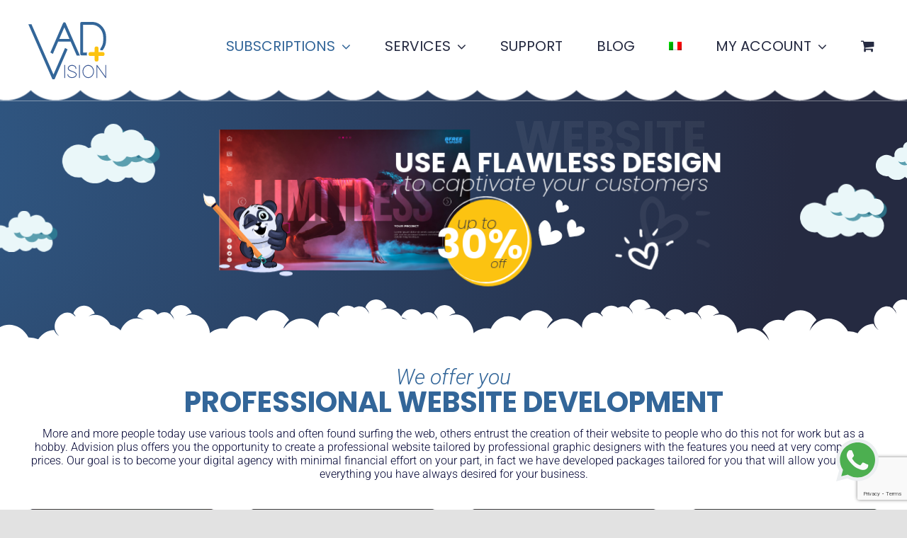

--- FILE ---
content_type: text/html; charset=UTF-8
request_url: https://advisionplus.com/website-development/
body_size: 24583
content:
<!DOCTYPE html>
<html class="avada-html-layout-wide avada-html-header-position-top avada-header-color-not-opaque" lang="en-US" prefix="og: http://ogp.me/ns# fb: http://ogp.me/ns/fb#" prefix="og: https://ogp.me/ns#">
<head>
	<meta http-equiv="X-UA-Compatible" content="IE=edge" />
	<meta http-equiv="Content-Type" content="text/html; charset=utf-8"/>
	<meta name="viewport" content="width=device-width, initial-scale=1" />
		<style>img:is([sizes="auto" i], [sizes^="auto," i]) { contain-intrinsic-size: 3000px 1500px }</style>
	<link rel="alternate" hreflang="it" href="https://advisionplus.com/siti-web/?lang=it" />
<link rel="alternate" hreflang="en" href="https://advisionplus.com/website-development/" />
<link rel="alternate" hreflang="x-default" href="https://advisionplus.com/website-development/" />
<script id="cookieyes" type="text/javascript" src="https://cdn-cookieyes.com/client_data/89491b98079bb01960f70f0a/script.js"></script>
<!-- Search Engine Optimization by Rank Math - https://rankmath.com/ -->
<title>Website development - AdvisionPlus</title>
<meta name="description" content="Advisionplus is a company specialized in website development and we offers you the opportunity to create a professional website tailored by graphic designers."/>
<meta name="robots" content="follow, index, max-snippet:-1, max-video-preview:-1, max-image-preview:large"/>
<link rel="canonical" href="https://advisionplus.com/website-development/" />
<meta property="og:locale" content="en_US" />
<meta property="og:type" content="article" />
<meta property="og:title" content="Website development - AdvisionPlus" />
<meta property="og:description" content="Advisionplus is a company specialized in website development and we offers you the opportunity to create a professional website tailored by graphic designers." />
<meta property="og:url" content="https://advisionplus.com/website-development/" />
<meta property="og:site_name" content="AdvisionPlus" />
<meta property="article:publisher" content="https://www.facebook.com/AdvisionPlus-Uk-112768123762901" />
<meta property="article:author" content="https://www.facebook.com/marko87uk" />
<meta property="og:updated_time" content="2020-06-13T09:36:45+02:00" />
<meta property="fb:admins" content="1563248475" />
<meta property="article:published_time" content="2020-04-10T13:15:44+02:00" />
<meta property="article:modified_time" content="2020-06-13T09:36:45+02:00" />
<meta name="twitter:card" content="summary_large_image" />
<meta name="twitter:title" content="Website development - AdvisionPlus" />
<meta name="twitter:description" content="Advisionplus is a company specialized in website development and we offers you the opportunity to create a professional website tailored by graphic designers." />
<meta name="twitter:label1" content="Time to read" />
<meta name="twitter:data1" content="25 minutes" />
<script type="application/ld+json" class="rank-math-schema">{"@context":"https://schema.org","@graph":[{"@type":"Organization","@id":"https://advisionplus.com/#organization","name":"AdvisionPlus Ltd","url":"https://advisionplus.com","sameAs":["https://www.facebook.com/AdvisionPlus-Uk-112768123762901"]},{"@type":"WebSite","@id":"https://advisionplus.com/#website","url":"https://advisionplus.com","name":"AdvisionPlus","publisher":{"@id":"https://advisionplus.com/#organization"},"inLanguage":"en-US"},{"@type":"WebPage","@id":"https://advisionplus.com/website-development/#webpage","url":"https://advisionplus.com/website-development/","name":"Website development - AdvisionPlus","datePublished":"2020-04-10T13:15:44+02:00","dateModified":"2020-06-13T09:36:45+02:00","isPartOf":{"@id":"https://advisionplus.com/#website"},"inLanguage":"en-US"},{"@type":"Article","headline":"Website development - AdvisionPlus","datePublished":"2020-04-10T13:15:44+02:00","dateModified":"2020-06-13T09:36:45+02:00","author":{"@type":"Person","name":"Pappalardo Marco"},"description":"Advisionplus is a company specialized in website development and we offers you the opportunity to create a professional website tailored by graphic designers.","name":"Website development - AdvisionPlus","@id":"https://advisionplus.com/website-development/#schema-21657","isPartOf":{"@id":"https://advisionplus.com/website-development/#webpage"},"publisher":{"@id":"https://advisionplus.com/#organization"},"inLanguage":"en-US","mainEntityOfPage":{"@id":"https://advisionplus.com/website-development/#webpage"}}]}</script>
<!-- /Rank Math WordPress SEO plugin -->

<link rel="alternate" type="application/rss+xml" title="AdvisionPlus &raquo; Feed" href="https://advisionplus.com/feed/" />
<link rel="alternate" type="application/rss+xml" title="AdvisionPlus &raquo; Comments Feed" href="https://advisionplus.com/comments/feed/" />
					<link rel="shortcut icon" href="https://advisionplus.com/wp-content/uploads/2024/04/advisionplus-favicon.png" type="image/x-icon" />
		
		
		
									<meta name="description" content="We offer you 

PROFESSIONAL WEBSITE DEVELOPMENT 
More and more people today use various tools and often found surfing the web, others entrust the creation of their website to people who do this not for work but as a hobby. Advision plus offers you the opportunity to create a professional"/>
				
		<meta property="og:locale" content="en_US"/>
		<meta property="og:type" content="article"/>
		<meta property="og:site_name" content="AdvisionPlus"/>
		<meta property="og:title" content="Website development - AdvisionPlus"/>
				<meta property="og:description" content="We offer you 

PROFESSIONAL WEBSITE DEVELOPMENT 
More and more people today use various tools and often found surfing the web, others entrust the creation of their website to people who do this not for work but as a hobby. Advision plus offers you the opportunity to create a professional"/>
				<meta property="og:url" content="https://advisionplus.com/website-development/"/>
													<meta property="article:modified_time" content="2020-06-13T07:36:45+01:00"/>
											<meta property="og:image" content="https://advisionplus.com/wp-content/uploads/2020/04/Logo-advision-plus1.svg"/>
		<meta property="og:image:width" content=""/>
		<meta property="og:image:height" content=""/>
		<meta property="og:image:type" content="image/svg+xml"/>
				<script type="text/javascript">
/* <![CDATA[ */
window._wpemojiSettings = {"baseUrl":"https:\/\/s.w.org\/images\/core\/emoji\/16.0.1\/72x72\/","ext":".png","svgUrl":"https:\/\/s.w.org\/images\/core\/emoji\/16.0.1\/svg\/","svgExt":".svg","source":{"concatemoji":"https:\/\/advisionplus.com\/wp-includes\/js\/wp-emoji-release.min.js?ver=6.8.3"}};
/*! This file is auto-generated */
!function(s,n){var o,i,e;function c(e){try{var t={supportTests:e,timestamp:(new Date).valueOf()};sessionStorage.setItem(o,JSON.stringify(t))}catch(e){}}function p(e,t,n){e.clearRect(0,0,e.canvas.width,e.canvas.height),e.fillText(t,0,0);var t=new Uint32Array(e.getImageData(0,0,e.canvas.width,e.canvas.height).data),a=(e.clearRect(0,0,e.canvas.width,e.canvas.height),e.fillText(n,0,0),new Uint32Array(e.getImageData(0,0,e.canvas.width,e.canvas.height).data));return t.every(function(e,t){return e===a[t]})}function u(e,t){e.clearRect(0,0,e.canvas.width,e.canvas.height),e.fillText(t,0,0);for(var n=e.getImageData(16,16,1,1),a=0;a<n.data.length;a++)if(0!==n.data[a])return!1;return!0}function f(e,t,n,a){switch(t){case"flag":return n(e,"\ud83c\udff3\ufe0f\u200d\u26a7\ufe0f","\ud83c\udff3\ufe0f\u200b\u26a7\ufe0f")?!1:!n(e,"\ud83c\udde8\ud83c\uddf6","\ud83c\udde8\u200b\ud83c\uddf6")&&!n(e,"\ud83c\udff4\udb40\udc67\udb40\udc62\udb40\udc65\udb40\udc6e\udb40\udc67\udb40\udc7f","\ud83c\udff4\u200b\udb40\udc67\u200b\udb40\udc62\u200b\udb40\udc65\u200b\udb40\udc6e\u200b\udb40\udc67\u200b\udb40\udc7f");case"emoji":return!a(e,"\ud83e\udedf")}return!1}function g(e,t,n,a){var r="undefined"!=typeof WorkerGlobalScope&&self instanceof WorkerGlobalScope?new OffscreenCanvas(300,150):s.createElement("canvas"),o=r.getContext("2d",{willReadFrequently:!0}),i=(o.textBaseline="top",o.font="600 32px Arial",{});return e.forEach(function(e){i[e]=t(o,e,n,a)}),i}function t(e){var t=s.createElement("script");t.src=e,t.defer=!0,s.head.appendChild(t)}"undefined"!=typeof Promise&&(o="wpEmojiSettingsSupports",i=["flag","emoji"],n.supports={everything:!0,everythingExceptFlag:!0},e=new Promise(function(e){s.addEventListener("DOMContentLoaded",e,{once:!0})}),new Promise(function(t){var n=function(){try{var e=JSON.parse(sessionStorage.getItem(o));if("object"==typeof e&&"number"==typeof e.timestamp&&(new Date).valueOf()<e.timestamp+604800&&"object"==typeof e.supportTests)return e.supportTests}catch(e){}return null}();if(!n){if("undefined"!=typeof Worker&&"undefined"!=typeof OffscreenCanvas&&"undefined"!=typeof URL&&URL.createObjectURL&&"undefined"!=typeof Blob)try{var e="postMessage("+g.toString()+"("+[JSON.stringify(i),f.toString(),p.toString(),u.toString()].join(",")+"));",a=new Blob([e],{type:"text/javascript"}),r=new Worker(URL.createObjectURL(a),{name:"wpTestEmojiSupports"});return void(r.onmessage=function(e){c(n=e.data),r.terminate(),t(n)})}catch(e){}c(n=g(i,f,p,u))}t(n)}).then(function(e){for(var t in e)n.supports[t]=e[t],n.supports.everything=n.supports.everything&&n.supports[t],"flag"!==t&&(n.supports.everythingExceptFlag=n.supports.everythingExceptFlag&&n.supports[t]);n.supports.everythingExceptFlag=n.supports.everythingExceptFlag&&!n.supports.flag,n.DOMReady=!1,n.readyCallback=function(){n.DOMReady=!0}}).then(function(){return e}).then(function(){var e;n.supports.everything||(n.readyCallback(),(e=n.source||{}).concatemoji?t(e.concatemoji):e.wpemoji&&e.twemoji&&(t(e.twemoji),t(e.wpemoji)))}))}((window,document),window._wpemojiSettings);
/* ]]> */
</script>
<style id='wp-emoji-styles-inline-css' type='text/css'>

	img.wp-smiley, img.emoji {
		display: inline !important;
		border: none !important;
		box-shadow: none !important;
		height: 1em !important;
		width: 1em !important;
		margin: 0 0.07em !important;
		vertical-align: -0.1em !important;
		background: none !important;
		padding: 0 !important;
	}
</style>
<link rel='stylesheet' id='wp-block-library-css' href='https://advisionplus.com/wp-includes/css/dist/block-library/style.min.css?ver=6.8.3' type='text/css' media='all' />
<style id='wp-block-library-theme-inline-css' type='text/css'>
.wp-block-audio :where(figcaption){color:#555;font-size:13px;text-align:center}.is-dark-theme .wp-block-audio :where(figcaption){color:#ffffffa6}.wp-block-audio{margin:0 0 1em}.wp-block-code{border:1px solid #ccc;border-radius:4px;font-family:Menlo,Consolas,monaco,monospace;padding:.8em 1em}.wp-block-embed :where(figcaption){color:#555;font-size:13px;text-align:center}.is-dark-theme .wp-block-embed :where(figcaption){color:#ffffffa6}.wp-block-embed{margin:0 0 1em}.blocks-gallery-caption{color:#555;font-size:13px;text-align:center}.is-dark-theme .blocks-gallery-caption{color:#ffffffa6}:root :where(.wp-block-image figcaption){color:#555;font-size:13px;text-align:center}.is-dark-theme :root :where(.wp-block-image figcaption){color:#ffffffa6}.wp-block-image{margin:0 0 1em}.wp-block-pullquote{border-bottom:4px solid;border-top:4px solid;color:currentColor;margin-bottom:1.75em}.wp-block-pullquote cite,.wp-block-pullquote footer,.wp-block-pullquote__citation{color:currentColor;font-size:.8125em;font-style:normal;text-transform:uppercase}.wp-block-quote{border-left:.25em solid;margin:0 0 1.75em;padding-left:1em}.wp-block-quote cite,.wp-block-quote footer{color:currentColor;font-size:.8125em;font-style:normal;position:relative}.wp-block-quote:where(.has-text-align-right){border-left:none;border-right:.25em solid;padding-left:0;padding-right:1em}.wp-block-quote:where(.has-text-align-center){border:none;padding-left:0}.wp-block-quote.is-large,.wp-block-quote.is-style-large,.wp-block-quote:where(.is-style-plain){border:none}.wp-block-search .wp-block-search__label{font-weight:700}.wp-block-search__button{border:1px solid #ccc;padding:.375em .625em}:where(.wp-block-group.has-background){padding:1.25em 2.375em}.wp-block-separator.has-css-opacity{opacity:.4}.wp-block-separator{border:none;border-bottom:2px solid;margin-left:auto;margin-right:auto}.wp-block-separator.has-alpha-channel-opacity{opacity:1}.wp-block-separator:not(.is-style-wide):not(.is-style-dots){width:100px}.wp-block-separator.has-background:not(.is-style-dots){border-bottom:none;height:1px}.wp-block-separator.has-background:not(.is-style-wide):not(.is-style-dots){height:2px}.wp-block-table{margin:0 0 1em}.wp-block-table td,.wp-block-table th{word-break:normal}.wp-block-table :where(figcaption){color:#555;font-size:13px;text-align:center}.is-dark-theme .wp-block-table :where(figcaption){color:#ffffffa6}.wp-block-video :where(figcaption){color:#555;font-size:13px;text-align:center}.is-dark-theme .wp-block-video :where(figcaption){color:#ffffffa6}.wp-block-video{margin:0 0 1em}:root :where(.wp-block-template-part.has-background){margin-bottom:0;margin-top:0;padding:1.25em 2.375em}
</style>
<style id='classic-theme-styles-inline-css' type='text/css'>
/*! This file is auto-generated */
.wp-block-button__link{color:#fff;background-color:#32373c;border-radius:9999px;box-shadow:none;text-decoration:none;padding:calc(.667em + 2px) calc(1.333em + 2px);font-size:1.125em}.wp-block-file__button{background:#32373c;color:#fff;text-decoration:none}
</style>
<link rel='stylesheet' id='sumosubs-blocks-integration-css' href='https://advisionplus.com/wp-content/plugins/sumosubscriptions/assets/blocks/frontend/index.css?ver=15.4.0' type='text/css' media='all' />
<style id='global-styles-inline-css' type='text/css'>
:root{--wp--preset--aspect-ratio--square: 1;--wp--preset--aspect-ratio--4-3: 4/3;--wp--preset--aspect-ratio--3-4: 3/4;--wp--preset--aspect-ratio--3-2: 3/2;--wp--preset--aspect-ratio--2-3: 2/3;--wp--preset--aspect-ratio--16-9: 16/9;--wp--preset--aspect-ratio--9-16: 9/16;--wp--preset--color--black: #000000;--wp--preset--color--cyan-bluish-gray: #abb8c3;--wp--preset--color--white: #ffffff;--wp--preset--color--pale-pink: #f78da7;--wp--preset--color--vivid-red: #cf2e2e;--wp--preset--color--luminous-vivid-orange: #ff6900;--wp--preset--color--luminous-vivid-amber: #fcb900;--wp--preset--color--light-green-cyan: #7bdcb5;--wp--preset--color--vivid-green-cyan: #00d084;--wp--preset--color--pale-cyan-blue: #8ed1fc;--wp--preset--color--vivid-cyan-blue: #0693e3;--wp--preset--color--vivid-purple: #9b51e0;--wp--preset--color--awb-color-1: rgba(255,255,255,1);--wp--preset--color--awb-color-2: rgba(249,249,251,1);--wp--preset--color--awb-color-3: rgba(226,226,226,1);--wp--preset--color--awb-color-4: rgba(51,102,153,1);--wp--preset--color--awb-color-5: rgba(74,78,87,1);--wp--preset--color--awb-color-6: rgba(76,55,87,1);--wp--preset--color--awb-color-7: rgba(33,41,52,1);--wp--preset--color--awb-color-8: rgba(0,3,51,1);--wp--preset--color--awb-color-custom-10: rgba(101,188,123,1);--wp--preset--color--awb-color-custom-11: rgba(242,243,245,1);--wp--preset--color--awb-color-custom-12: rgba(3,55,87,1);--wp--preset--color--awb-color-custom-13: rgba(255,255,255,0.8);--wp--preset--color--awb-color-custom-14: rgba(252,195,17,1);--wp--preset--color--awb-color-custom-15: rgba(51,51,51,1);--wp--preset--color--awb-color-custom-16: rgba(242,243,245,0.7);--wp--preset--color--awb-color-custom-17: rgba(255,197,13,1);--wp--preset--color--awb-color-custom-18: rgba(242,243,245,0.8);--wp--preset--gradient--vivid-cyan-blue-to-vivid-purple: linear-gradient(135deg,rgba(6,147,227,1) 0%,rgb(155,81,224) 100%);--wp--preset--gradient--light-green-cyan-to-vivid-green-cyan: linear-gradient(135deg,rgb(122,220,180) 0%,rgb(0,208,130) 100%);--wp--preset--gradient--luminous-vivid-amber-to-luminous-vivid-orange: linear-gradient(135deg,rgba(252,185,0,1) 0%,rgba(255,105,0,1) 100%);--wp--preset--gradient--luminous-vivid-orange-to-vivid-red: linear-gradient(135deg,rgba(255,105,0,1) 0%,rgb(207,46,46) 100%);--wp--preset--gradient--very-light-gray-to-cyan-bluish-gray: linear-gradient(135deg,rgb(238,238,238) 0%,rgb(169,184,195) 100%);--wp--preset--gradient--cool-to-warm-spectrum: linear-gradient(135deg,rgb(74,234,220) 0%,rgb(151,120,209) 20%,rgb(207,42,186) 40%,rgb(238,44,130) 60%,rgb(251,105,98) 80%,rgb(254,248,76) 100%);--wp--preset--gradient--blush-light-purple: linear-gradient(135deg,rgb(255,206,236) 0%,rgb(152,150,240) 100%);--wp--preset--gradient--blush-bordeaux: linear-gradient(135deg,rgb(254,205,165) 0%,rgb(254,45,45) 50%,rgb(107,0,62) 100%);--wp--preset--gradient--luminous-dusk: linear-gradient(135deg,rgb(255,203,112) 0%,rgb(199,81,192) 50%,rgb(65,88,208) 100%);--wp--preset--gradient--pale-ocean: linear-gradient(135deg,rgb(255,245,203) 0%,rgb(182,227,212) 50%,rgb(51,167,181) 100%);--wp--preset--gradient--electric-grass: linear-gradient(135deg,rgb(202,248,128) 0%,rgb(113,206,126) 100%);--wp--preset--gradient--midnight: linear-gradient(135deg,rgb(2,3,129) 0%,rgb(40,116,252) 100%);--wp--preset--font-size--small: 12px;--wp--preset--font-size--medium: 20px;--wp--preset--font-size--large: 24px;--wp--preset--font-size--x-large: 42px;--wp--preset--font-size--normal: 16px;--wp--preset--font-size--xlarge: 32px;--wp--preset--font-size--huge: 48px;--wp--preset--spacing--20: 0.44rem;--wp--preset--spacing--30: 0.67rem;--wp--preset--spacing--40: 1rem;--wp--preset--spacing--50: 1.5rem;--wp--preset--spacing--60: 2.25rem;--wp--preset--spacing--70: 3.38rem;--wp--preset--spacing--80: 5.06rem;--wp--preset--shadow--natural: 6px 6px 9px rgba(0, 0, 0, 0.2);--wp--preset--shadow--deep: 12px 12px 50px rgba(0, 0, 0, 0.4);--wp--preset--shadow--sharp: 6px 6px 0px rgba(0, 0, 0, 0.2);--wp--preset--shadow--outlined: 6px 6px 0px -3px rgba(255, 255, 255, 1), 6px 6px rgba(0, 0, 0, 1);--wp--preset--shadow--crisp: 6px 6px 0px rgba(0, 0, 0, 1);}:where(.is-layout-flex){gap: 0.5em;}:where(.is-layout-grid){gap: 0.5em;}body .is-layout-flex{display: flex;}.is-layout-flex{flex-wrap: wrap;align-items: center;}.is-layout-flex > :is(*, div){margin: 0;}body .is-layout-grid{display: grid;}.is-layout-grid > :is(*, div){margin: 0;}:where(.wp-block-columns.is-layout-flex){gap: 2em;}:where(.wp-block-columns.is-layout-grid){gap: 2em;}:where(.wp-block-post-template.is-layout-flex){gap: 1.25em;}:where(.wp-block-post-template.is-layout-grid){gap: 1.25em;}.has-black-color{color: var(--wp--preset--color--black) !important;}.has-cyan-bluish-gray-color{color: var(--wp--preset--color--cyan-bluish-gray) !important;}.has-white-color{color: var(--wp--preset--color--white) !important;}.has-pale-pink-color{color: var(--wp--preset--color--pale-pink) !important;}.has-vivid-red-color{color: var(--wp--preset--color--vivid-red) !important;}.has-luminous-vivid-orange-color{color: var(--wp--preset--color--luminous-vivid-orange) !important;}.has-luminous-vivid-amber-color{color: var(--wp--preset--color--luminous-vivid-amber) !important;}.has-light-green-cyan-color{color: var(--wp--preset--color--light-green-cyan) !important;}.has-vivid-green-cyan-color{color: var(--wp--preset--color--vivid-green-cyan) !important;}.has-pale-cyan-blue-color{color: var(--wp--preset--color--pale-cyan-blue) !important;}.has-vivid-cyan-blue-color{color: var(--wp--preset--color--vivid-cyan-blue) !important;}.has-vivid-purple-color{color: var(--wp--preset--color--vivid-purple) !important;}.has-black-background-color{background-color: var(--wp--preset--color--black) !important;}.has-cyan-bluish-gray-background-color{background-color: var(--wp--preset--color--cyan-bluish-gray) !important;}.has-white-background-color{background-color: var(--wp--preset--color--white) !important;}.has-pale-pink-background-color{background-color: var(--wp--preset--color--pale-pink) !important;}.has-vivid-red-background-color{background-color: var(--wp--preset--color--vivid-red) !important;}.has-luminous-vivid-orange-background-color{background-color: var(--wp--preset--color--luminous-vivid-orange) !important;}.has-luminous-vivid-amber-background-color{background-color: var(--wp--preset--color--luminous-vivid-amber) !important;}.has-light-green-cyan-background-color{background-color: var(--wp--preset--color--light-green-cyan) !important;}.has-vivid-green-cyan-background-color{background-color: var(--wp--preset--color--vivid-green-cyan) !important;}.has-pale-cyan-blue-background-color{background-color: var(--wp--preset--color--pale-cyan-blue) !important;}.has-vivid-cyan-blue-background-color{background-color: var(--wp--preset--color--vivid-cyan-blue) !important;}.has-vivid-purple-background-color{background-color: var(--wp--preset--color--vivid-purple) !important;}.has-black-border-color{border-color: var(--wp--preset--color--black) !important;}.has-cyan-bluish-gray-border-color{border-color: var(--wp--preset--color--cyan-bluish-gray) !important;}.has-white-border-color{border-color: var(--wp--preset--color--white) !important;}.has-pale-pink-border-color{border-color: var(--wp--preset--color--pale-pink) !important;}.has-vivid-red-border-color{border-color: var(--wp--preset--color--vivid-red) !important;}.has-luminous-vivid-orange-border-color{border-color: var(--wp--preset--color--luminous-vivid-orange) !important;}.has-luminous-vivid-amber-border-color{border-color: var(--wp--preset--color--luminous-vivid-amber) !important;}.has-light-green-cyan-border-color{border-color: var(--wp--preset--color--light-green-cyan) !important;}.has-vivid-green-cyan-border-color{border-color: var(--wp--preset--color--vivid-green-cyan) !important;}.has-pale-cyan-blue-border-color{border-color: var(--wp--preset--color--pale-cyan-blue) !important;}.has-vivid-cyan-blue-border-color{border-color: var(--wp--preset--color--vivid-cyan-blue) !important;}.has-vivid-purple-border-color{border-color: var(--wp--preset--color--vivid-purple) !important;}.has-vivid-cyan-blue-to-vivid-purple-gradient-background{background: var(--wp--preset--gradient--vivid-cyan-blue-to-vivid-purple) !important;}.has-light-green-cyan-to-vivid-green-cyan-gradient-background{background: var(--wp--preset--gradient--light-green-cyan-to-vivid-green-cyan) !important;}.has-luminous-vivid-amber-to-luminous-vivid-orange-gradient-background{background: var(--wp--preset--gradient--luminous-vivid-amber-to-luminous-vivid-orange) !important;}.has-luminous-vivid-orange-to-vivid-red-gradient-background{background: var(--wp--preset--gradient--luminous-vivid-orange-to-vivid-red) !important;}.has-very-light-gray-to-cyan-bluish-gray-gradient-background{background: var(--wp--preset--gradient--very-light-gray-to-cyan-bluish-gray) !important;}.has-cool-to-warm-spectrum-gradient-background{background: var(--wp--preset--gradient--cool-to-warm-spectrum) !important;}.has-blush-light-purple-gradient-background{background: var(--wp--preset--gradient--blush-light-purple) !important;}.has-blush-bordeaux-gradient-background{background: var(--wp--preset--gradient--blush-bordeaux) !important;}.has-luminous-dusk-gradient-background{background: var(--wp--preset--gradient--luminous-dusk) !important;}.has-pale-ocean-gradient-background{background: var(--wp--preset--gradient--pale-ocean) !important;}.has-electric-grass-gradient-background{background: var(--wp--preset--gradient--electric-grass) !important;}.has-midnight-gradient-background{background: var(--wp--preset--gradient--midnight) !important;}.has-small-font-size{font-size: var(--wp--preset--font-size--small) !important;}.has-medium-font-size{font-size: var(--wp--preset--font-size--medium) !important;}.has-large-font-size{font-size: var(--wp--preset--font-size--large) !important;}.has-x-large-font-size{font-size: var(--wp--preset--font-size--x-large) !important;}
:where(.wp-block-post-template.is-layout-flex){gap: 1.25em;}:where(.wp-block-post-template.is-layout-grid){gap: 1.25em;}
:where(.wp-block-columns.is-layout-flex){gap: 2em;}:where(.wp-block-columns.is-layout-grid){gap: 2em;}
:root :where(.wp-block-pullquote){font-size: 1.5em;line-height: 1.6;}
</style>
<style id='woocommerce-inline-inline-css' type='text/css'>
.woocommerce form .form-row .required { visibility: visible; }
</style>
<link rel='stylesheet' id='wpml-menu-item-0-css' href='https://advisionplus.com/wp-content/plugins/sitepress-multilingual-cms/templates/language-switchers/menu-item/style.min.css?ver=1' type='text/css' media='all' />
<link rel='stylesheet' id='brands-styles-css' href='https://advisionplus.com/wp-content/plugins/woocommerce/assets/css/brands.css?ver=10.1.3' type='text/css' media='all' />
<link rel='stylesheet' id='jquery-ui-style-css' href='https://advisionplus.com/wp-content/plugins/sumosubscriptions/assets/css/jquery-ui.css?ver=15.4.0' type='text/css' media='all' />
<link rel='stylesheet' id='sumosubs-frontend-css' href='https://advisionplus.com/wp-content/plugins/sumosubscriptions/assets/css/frontend.css?ver=15.4.0' type='text/css' media='all' />
<link rel='stylesheet' id='fusion-dynamic-css-css' href='https://advisionplus.com/wp-content/uploads/fusion-styles/0f6c31b2fa4d66c32d136cf5f3774f30.min.css?ver=3.13.0' type='text/css' media='all' />
<script type="text/javascript" src="https://advisionplus.com/wp-includes/js/jquery/jquery.min.js?ver=3.7.1" id="jquery-core-js"></script>
<script type="text/javascript" src="https://advisionplus.com/wp-includes/js/jquery/jquery-migrate.min.js?ver=3.4.1" id="jquery-migrate-js"></script>
<script type="text/javascript" src="https://advisionplus.com/wp-content/plugins/woocommerce/assets/js/jquery-blockui/jquery.blockUI.min.js?ver=2.7.0-wc.10.1.3" id="jquery-blockui-js" defer="defer" data-wp-strategy="defer"></script>
<script type="text/javascript" id="wc-add-to-cart-js-extra">
/* <![CDATA[ */
var wc_add_to_cart_params = {"ajax_url":"\/wp-admin\/admin-ajax.php","wc_ajax_url":"\/?wc-ajax=%%endpoint%%","i18n_view_cart":"View cart","cart_url":"https:\/\/advisionplus.com\/cart\/","is_cart":"","cart_redirect_after_add":"yes"};
/* ]]> */
</script>
<script type="text/javascript" src="https://advisionplus.com/wp-content/plugins/woocommerce/assets/js/frontend/add-to-cart.min.js?ver=10.1.3" id="wc-add-to-cart-js" defer="defer" data-wp-strategy="defer"></script>
<script type="text/javascript" src="https://advisionplus.com/wp-content/plugins/woocommerce/assets/js/js-cookie/js.cookie.min.js?ver=2.1.4-wc.10.1.3" id="js-cookie-js" defer="defer" data-wp-strategy="defer"></script>
<script type="text/javascript" id="woocommerce-js-extra">
/* <![CDATA[ */
var woocommerce_params = {"ajax_url":"\/wp-admin\/admin-ajax.php","wc_ajax_url":"\/?wc-ajax=%%endpoint%%","i18n_password_show":"Show password","i18n_password_hide":"Hide password"};
/* ]]> */
</script>
<script type="text/javascript" src="https://advisionplus.com/wp-content/plugins/woocommerce/assets/js/frontend/woocommerce.min.js?ver=10.1.3" id="woocommerce-js" defer="defer" data-wp-strategy="defer"></script>
<script type="text/javascript" id="sumosubs-single-product-js-extra">
/* <![CDATA[ */
var sumosubs_single_product_params = {"wp_ajax_url":"https:\/\/advisionplus.com\/wp-admin\/admin-ajax.php","get_product_nonce":"8fa198a346","get_variation_nonce":"3006916a25","product_id":"","product_type":"","default_add_to_cart_text":"Add to cart","variation_data_template":"from-woocommerce"};
/* ]]> */
</script>
<script type="text/javascript" src="https://advisionplus.com/wp-content/plugins/sumosubscriptions/assets/js/frontend/single-product.js?ver=15.4.0" id="sumosubs-single-product-js"></script>
<script type="text/javascript" id="sumosubs-checkout-js-extra">
/* <![CDATA[ */
var sumosubs_checkout_params = {"wp_ajax_url":"https:\/\/advisionplus.com\/wp-admin\/admin-ajax.php","is_user_logged_in":"","current_page":"cart","update_order_subscription_nonce":"ae83c79344","can_user_subscribe_for_order":null,"default_order_subscription_duration":"D","default_order_subscription_duration_value":"1","default_order_subscription_installment":"0","can_user_select_plan":"","subscription_week_duration_options":{"1":1,"2":2,"3":3,"4":4,"5":5,"6":6,"7":7,"8":8,"9":9,"10":10,"11":11,"12":12,"13":13,"14":14,"15":15,"16":16,"17":17,"18":18,"19":19,"20":20,"21":21,"22":22,"23":23,"24":24,"25":25,"26":26,"27":27,"28":28,"29":29,"30":30,"31":31,"32":32,"33":33,"34":34,"35":35,"36":36,"37":37,"38":38,"39":39,"40":40,"41":41,"42":42,"43":43,"44":44,"45":45,"46":46,"47":47,"48":48,"49":49,"50":50,"51":51,"52":52},"subscription_month_duration_options":{"1":1,"2":2,"3":3,"4":4,"5":5,"6":6,"7":7,"8":8,"9":9,"10":10,"11":11,"12":12,"13":13,"14":14,"15":15,"16":16,"17":17,"18":18,"19":19,"20":20,"21":21,"22":22,"23":23,"24":24},"subscription_year_duration_options":{"1":1,"2":2,"3":3,"4":4,"5":5,"6":6,"7":7,"8":8,"9":9,"10":10},"subscription_day_duration_options":{"1":1,"2":2,"3":3,"4":4,"5":5,"6":6,"7":7,"8":8,"9":9,"10":10,"11":11,"12":12,"13":13,"14":14,"15":15,"16":16,"17":17,"18":18,"19":19,"20":20,"21":21,"22":22,"23":23,"24":24,"25":25,"26":26,"27":27,"28":28,"29":29,"30":30,"31":31,"32":32,"33":33,"34":34,"35":35,"36":36,"37":37,"38":38,"39":39,"40":40,"41":41,"42":42,"43":43,"44":44,"45":45,"46":46,"47":47,"48":48,"49":49,"50":50,"51":51,"52":52,"53":53,"54":54,"55":55,"56":56,"57":57,"58":58,"59":59,"60":60,"61":61,"62":62,"63":63,"64":64,"65":65,"66":66,"67":67,"68":68,"69":69,"70":70,"71":71,"72":72,"73":73,"74":74,"75":75,"76":76,"77":77,"78":78,"79":79,"80":80,"81":81,"82":82,"83":83,"84":84,"85":85,"86":86,"87":87,"88":88,"89":89,"90":90},"load_ajax_synchronously":"","maybe_prevent_from_hiding_guest_signup_form":""};
/* ]]> */
</script>
<script type="text/javascript" src="https://advisionplus.com/wp-content/plugins/sumosubscriptions/assets/js/frontend/checkout.js?ver=15.4.0" id="sumosubs-checkout-js"></script>
<link rel="https://api.w.org/" href="https://advisionplus.com/wp-json/" /><link rel="alternate" title="JSON" type="application/json" href="https://advisionplus.com/wp-json/wp/v2/pages/681" /><link rel="EditURI" type="application/rsd+xml" title="RSD" href="https://advisionplus.com/xmlrpc.php?rsd" />
<meta name="generator" content="WordPress 6.8.3" />
<meta name="generator" content="WooCommerce 10.1.3" />
<link rel='shortlink' href='https://advisionplus.com/?p=681' />
<link rel="alternate" title="oEmbed (JSON)" type="application/json+oembed" href="https://advisionplus.com/wp-json/oembed/1.0/embed?url=https%3A%2F%2Fadvisionplus.com%2Fwebsite-development%2F" />
<link rel="alternate" title="oEmbed (XML)" type="text/xml+oembed" href="https://advisionplus.com/wp-json/oembed/1.0/embed?url=https%3A%2F%2Fadvisionplus.com%2Fwebsite-development%2F&#038;format=xml" />
<meta name="generator" content="WPML ver:4.7.6 stt:1,27;" />
<style type="text/css" id="css-fb-visibility">@media screen and (max-width: 640px){.fusion-no-small-visibility{display:none !important;}body .sm-text-align-center{text-align:center !important;}body .sm-text-align-left{text-align:left !important;}body .sm-text-align-right{text-align:right !important;}body .sm-flex-align-center{justify-content:center !important;}body .sm-flex-align-flex-start{justify-content:flex-start !important;}body .sm-flex-align-flex-end{justify-content:flex-end !important;}body .sm-mx-auto{margin-left:auto !important;margin-right:auto !important;}body .sm-ml-auto{margin-left:auto !important;}body .sm-mr-auto{margin-right:auto !important;}body .fusion-absolute-position-small{position:absolute;top:auto;width:100%;}.awb-sticky.awb-sticky-small{ position: sticky; top: var(--awb-sticky-offset,0); }}@media screen and (min-width: 641px) and (max-width: 1024px){.fusion-no-medium-visibility{display:none !important;}body .md-text-align-center{text-align:center !important;}body .md-text-align-left{text-align:left !important;}body .md-text-align-right{text-align:right !important;}body .md-flex-align-center{justify-content:center !important;}body .md-flex-align-flex-start{justify-content:flex-start !important;}body .md-flex-align-flex-end{justify-content:flex-end !important;}body .md-mx-auto{margin-left:auto !important;margin-right:auto !important;}body .md-ml-auto{margin-left:auto !important;}body .md-mr-auto{margin-right:auto !important;}body .fusion-absolute-position-medium{position:absolute;top:auto;width:100%;}.awb-sticky.awb-sticky-medium{ position: sticky; top: var(--awb-sticky-offset,0); }}@media screen and (min-width: 1025px){.fusion-no-large-visibility{display:none !important;}body .lg-text-align-center{text-align:center !important;}body .lg-text-align-left{text-align:left !important;}body .lg-text-align-right{text-align:right !important;}body .lg-flex-align-center{justify-content:center !important;}body .lg-flex-align-flex-start{justify-content:flex-start !important;}body .lg-flex-align-flex-end{justify-content:flex-end !important;}body .lg-mx-auto{margin-left:auto !important;margin-right:auto !important;}body .lg-ml-auto{margin-left:auto !important;}body .lg-mr-auto{margin-right:auto !important;}body .fusion-absolute-position-large{position:absolute;top:auto;width:100%;}.awb-sticky.awb-sticky-large{ position: sticky; top: var(--awb-sticky-offset,0); }}</style>	<noscript><style>.woocommerce-product-gallery{ opacity: 1 !important; }</style></noscript>
	<style type="text/css">.recentcomments a{display:inline !important;padding:0 !important;margin:0 !important;}</style><meta name="generator" content="Powered by Slider Revolution 6.7.36 - responsive, Mobile-Friendly Slider Plugin for WordPress with comfortable drag and drop interface." />
<script>function setREVStartSize(e){
			//window.requestAnimationFrame(function() {
				window.RSIW = window.RSIW===undefined ? window.innerWidth : window.RSIW;
				window.RSIH = window.RSIH===undefined ? window.innerHeight : window.RSIH;
				try {
					var pw = document.getElementById(e.c).parentNode.offsetWidth,
						newh;
					pw = pw===0 || isNaN(pw) || (e.l=="fullwidth" || e.layout=="fullwidth") ? window.RSIW : pw;
					e.tabw = e.tabw===undefined ? 0 : parseInt(e.tabw);
					e.thumbw = e.thumbw===undefined ? 0 : parseInt(e.thumbw);
					e.tabh = e.tabh===undefined ? 0 : parseInt(e.tabh);
					e.thumbh = e.thumbh===undefined ? 0 : parseInt(e.thumbh);
					e.tabhide = e.tabhide===undefined ? 0 : parseInt(e.tabhide);
					e.thumbhide = e.thumbhide===undefined ? 0 : parseInt(e.thumbhide);
					e.mh = e.mh===undefined || e.mh=="" || e.mh==="auto" ? 0 : parseInt(e.mh,0);
					if(e.layout==="fullscreen" || e.l==="fullscreen")
						newh = Math.max(e.mh,window.RSIH);
					else{
						e.gw = Array.isArray(e.gw) ? e.gw : [e.gw];
						for (var i in e.rl) if (e.gw[i]===undefined || e.gw[i]===0) e.gw[i] = e.gw[i-1];
						e.gh = e.el===undefined || e.el==="" || (Array.isArray(e.el) && e.el.length==0)? e.gh : e.el;
						e.gh = Array.isArray(e.gh) ? e.gh : [e.gh];
						for (var i in e.rl) if (e.gh[i]===undefined || e.gh[i]===0) e.gh[i] = e.gh[i-1];
											
						var nl = new Array(e.rl.length),
							ix = 0,
							sl;
						e.tabw = e.tabhide>=pw ? 0 : e.tabw;
						e.thumbw = e.thumbhide>=pw ? 0 : e.thumbw;
						e.tabh = e.tabhide>=pw ? 0 : e.tabh;
						e.thumbh = e.thumbhide>=pw ? 0 : e.thumbh;
						for (var i in e.rl) nl[i] = e.rl[i]<window.RSIW ? 0 : e.rl[i];
						sl = nl[0];
						for (var i in nl) if (sl>nl[i] && nl[i]>0) { sl = nl[i]; ix=i;}
						var m = pw>(e.gw[ix]+e.tabw+e.thumbw) ? 1 : (pw-(e.tabw+e.thumbw)) / (e.gw[ix]);
						newh =  (e.gh[ix] * m) + (e.tabh + e.thumbh);
					}
					var el = document.getElementById(e.c);
					if (el!==null && el) el.style.height = newh+"px";
					el = document.getElementById(e.c+"_wrapper");
					if (el!==null && el) {
						el.style.height = newh+"px";
						el.style.display = "block";
					}
				} catch(e){
					console.log("Failure at Presize of Slider:" + e)
				}
			//});
		  };</script>
		<script type="text/javascript">
			var doc = document.documentElement;
			doc.setAttribute( 'data-useragent', navigator.userAgent );
		</script>
		<style type="text/css" id="fusion-builder-page-css"></style><!-- Facebook Pixel Code -->
<script>
  !function(f,b,e,v,n,t,s)
  {if(f.fbq)return;n=f.fbq=function(){n.callMethod?
  n.callMethod.apply(n,arguments):n.queue.push(arguments)};
  if(!f._fbq)f._fbq=n;n.push=n;n.loaded=!0;n.version='2.0';
  n.queue=[];t=b.createElement(e);t.async=!0;
  t.src=v;s=b.getElementsByTagName(e)[0];
  s.parentNode.insertBefore(t,s)}(window, document,'script',
  'https://connect.facebook.net/en_US/fbevents.js');
  fbq('init', '242443026863719');
  fbq('track', 'PageView');
</script>
<noscript><img height="1" width="1" style="display:none"
  src="https://www.facebook.com/tr?id=242443026863719&ev=PageView&noscript=1"
/></noscript>
<!-- End Facebook Pixel Code -->


<!-- Global site tag (gtag.js) - Google Analytics -->
<script async src="https://www.googletagmanager.com/gtag/js?id=UA-167421412-1"></script>
<script>
  window.dataLayer = window.dataLayer || [];
  function gtag(){dataLayer.push(arguments);}
  gtag('js', new Date());

  gtag('config', 'UA-167421412-1');
</script>
	<script type="text/javascript">
var _iub = _iub || [];
_iub.csConfiguration = {"countryDetection":true,"perPurposeConsent":true,"whitelabel":false,"lang":"en","siteId":1898967,"consentOnContinuedBrowsing":false,"cookiePolicyId":49750843, "banner":{ "acceptButtonDisplay":true,"customizeButtonDisplay":true,"rejectButtonDisplay":true,"position":"bottom" }};
</script>
<script type="text/javascript" src="//cdn.iubenda.com/cs/iubenda_cs.js" charset="UTF-8" async></script>





<!-- Global site tag (gtag.js) - Google Ads: 629357588 -->
<script async src="https://www.googletagmanager.com/gtag/js?id=AW-629357588"></script>
<script>
  window.dataLayer = window.dataLayer || [];
  function gtag(){dataLayer.push(arguments);}
  gtag('js', new Date());

  gtag('config', 'AW-629357588');
</script>

<!-- Event snippet for Website traffic (1) conversion page -->
<script>
  gtag('event', 'conversion', {'send_to': 'AW-629357588/46wCCOWYgdMBEJT4jKwC'});
</script></head>

<body class="wp-singular page-template-default page page-id-681 wp-theme-Avada wp-child-theme-AdvisionPlus-Child-Theme theme-Avada woocommerce-no-js fusion-image-hovers fusion-pagination-sizing fusion-button_type-flat fusion-button_span-no fusion-button_gradient-linear avada-image-rollover-circle-yes avada-image-rollover-yes avada-image-rollover-direction-left fusion-body ltr fusion-sticky-header no-tablet-sticky-header no-mobile-sticky-header no-mobile-slidingbar no-mobile-totop avada-has-rev-slider-styles fusion-disable-outline fusion-sub-menu-fade mobile-logo-pos-left layout-wide-mode avada-has-boxed-modal-shadow- layout-scroll-offset-full avada-has-zero-margin-offset-top fusion-top-header menu-text-align-center fusion-woo-product-design-classic fusion-woo-shop-page-columns-4 fusion-woo-related-columns-4 fusion-woo-archive-page-columns-3 avada-has-woo-gallery-disabled woo-sale-badge-circle woo-outofstock-badge-top_bar mobile-menu-design-flyout fusion-show-pagination-text fusion-header-layout-v1 avada-responsive avada-footer-fx-none avada-menu-highlight-style-textcolor fusion-search-form-clean fusion-main-menu-search-overlay fusion-avatar-circle avada-dropdown-styles avada-blog-layout-large avada-blog-archive-layout-large avada-header-shadow-no avada-menu-icon-position-left avada-has-megamenu-shadow avada-has-breadcrumb-mobile-hidden avada-has-titlebar-hide avada-header-border-color-full-transparent avada-has-header-bg-image avada-header-bg-no-repeat avada-has-header-bg-full avada-has-pagination-width_height avada-flyout-menu-direction-fade avada-ec-views-v1" data-awb-post-id="681">
		<a class="skip-link screen-reader-text" href="#content">Skip to content</a>

	<div id="boxed-wrapper">
		
		<div id="wrapper" class="fusion-wrapper">
			<div id="home" style="position:relative;top:-1px;"></div>
							
					
			<header class="fusion-header-wrapper">
				<div class="fusion-header-v1 fusion-logo-alignment fusion-logo-left fusion-sticky-menu- fusion-sticky-logo-1 fusion-mobile-logo-1  fusion-mobile-menu-design-flyout fusion-header-has-flyout-menu">
					<div class="fusion-header-sticky-height"></div>
<div class="fusion-header">
	<div class="fusion-row">
					<div class="fusion-header-has-flyout-menu-content">
					<div class="fusion-logo" data-margin-top="31px" data-margin-bottom="31px" data-margin-left="0px" data-margin-right="0px">
			<a class="fusion-logo-link"  href="https://advisionplus.com/" >

						<!-- standard logo -->
			<img src="https://advisionplus.com/wp-content/uploads/2020/04/Logo-advision-plus1.svg" srcset="https://advisionplus.com/wp-content/uploads/2020/04/Logo-advision-plus1.svg 1x" width="110" height="80" alt="AdvisionPlus Logo" data-retina_logo_url="" class="fusion-standard-logo" />

											<!-- mobile logo -->
				<img src="https://advisionplus.com/wp-content/uploads/2020/04/Logo-advision-plus1.svg" srcset="https://advisionplus.com/wp-content/uploads/2020/04/Logo-advision-plus1.svg 1x" width="110" height="80" alt="AdvisionPlus Logo" data-retina_logo_url="" class="fusion-mobile-logo" />
			
											<!-- sticky header logo -->
				<img src="https://advisionplus.com/wp-content/uploads/2020/04/Logo-advision-plus1.svg" srcset="https://advisionplus.com/wp-content/uploads/2020/04/Logo-advision-plus1.svg 1x" width="110" height="80" alt="AdvisionPlus Logo" data-retina_logo_url="" class="fusion-sticky-logo" />
					</a>
		</div>		<nav class="fusion-main-menu" aria-label="Main Menu"><div class="fusion-overlay-search">		<form role="search" class="searchform fusion-search-form  fusion-search-form-clean" method="get" action="https://advisionplus.com/">
			<div class="fusion-search-form-content">

				
				<div class="fusion-search-field search-field">
					<label><span class="screen-reader-text">Search for:</span>
													<input type="search" value="" name="s" class="s" placeholder="Search..." required aria-required="true" aria-label="Search..."/>
											</label>
				</div>
				<div class="fusion-search-button search-button">
					<input type="submit" class="fusion-search-submit searchsubmit" aria-label="Search" value="&#xf002;" />
									</div>

				
			</div>


			
		<input type='hidden' name='lang' value='en' /></form>
		<div class="fusion-search-spacer"></div><a href="#" role="button" aria-label="Close Search" class="fusion-close-search"></a></div><ul id="menu-principale-en" class="fusion-menu"><li  id="menu-item-702"  class="menu-item menu-item-type-custom menu-item-object-custom current-menu-ancestor current-menu-parent menu-item-has-children menu-item-702 fusion-dropdown-menu"  data-item-id="702"><a  href="#" class="fusion-textcolor-highlight"><span class="menu-text">SUBSCRIPTIONS</span> <span class="fusion-caret"><i class="fusion-dropdown-indicator" aria-hidden="true"></i></span></a><ul class="sub-menu"><li  id="menu-item-778"  class="menu-item menu-item-type-post_type menu-item-object-page current-menu-item page_item page-item-681 current_page_item menu-item-778 fusion-dropdown-submenu" ><a  href="https://advisionplus.com/website-development/" class="fusion-textcolor-highlight"><span>Website development</span></a></li><li  id="menu-item-777"  class="menu-item menu-item-type-post_type menu-item-object-page menu-item-777 fusion-dropdown-submenu" ><a  href="https://advisionplus.com/social-media-marketing/" class="fusion-textcolor-highlight"><span>Social Media Marketing</span></a></li></ul></li><li  id="menu-item-705"  class="menu-item menu-item-type-custom menu-item-object-custom menu-item-has-children menu-item-705 fusion-dropdown-menu"  data-item-id="705"><a  href="#" class="fusion-textcolor-highlight"><span class="menu-text">SERVICES</span> <span class="fusion-caret"><i class="fusion-dropdown-indicator" aria-hidden="true"></i></span></a><ul class="sub-menu"><li  id="menu-item-776"  class="menu-item menu-item-type-post_type menu-item-object-page menu-item-776 fusion-dropdown-submenu" ><a  href="https://advisionplus.com/corporate-identity/" class="fusion-textcolor-highlight"><span>Corporate Identity</span></a></li><li  id="menu-item-775"  class="menu-item menu-item-type-post_type menu-item-object-page menu-item-775 fusion-dropdown-submenu" ><a  href="https://advisionplus.com/advertisement/" class="fusion-textcolor-highlight"><span>Advertisement</span></a></li></ul></li><li  id="menu-item-770"  class="menu-item menu-item-type-post_type menu-item-object-page menu-item-770"  data-item-id="770"><a  href="https://advisionplus.com/assistenza/" class="fusion-textcolor-highlight"><span class="menu-text">Support</span></a></li><li  id="menu-item-1662"  class="menu-item menu-item-type-post_type menu-item-object-page menu-item-1662"  data-item-id="1662"><a  href="https://advisionplus.com/blog/" class="fusion-textcolor-highlight"><span class="menu-text">Blog</span></a></li><li  id="menu-item-wpml-ls-40-it"  class="menu-item wpml-ls-slot-40 wpml-ls-item wpml-ls-item-it wpml-ls-menu-item wpml-ls-first-item wpml-ls-last-item menu-item-type-wpml_ls_menu_item menu-item-object-wpml_ls_menu_item menu-item-wpml-ls-40-it"  data-classes="menu-item" data-item-id="wpml-ls-40-it"><a  title="Switch to " href="https://advisionplus.com/siti-web/?lang=it" class="fusion-textcolor-highlight wpml-ls-link"><span class="menu-text"><img
            class="wpml-ls-flag"
            src="https://advisionplus.com/wp-content/plugins/sitepress-multilingual-cms/res/flags/it.png"
            alt="Italian"
            
            
    /></span></a></li><li class="menu-item fusion-dropdown-menu menu-item-has-children fusion-custom-menu-item fusion-menu-login-box"><a href="https://advisionplus.com/my-account/" aria-haspopup="true" class="fusion-textcolor-highlight"><span class="menu-text">My Account</span><span class="fusion-caret"><i class="fusion-dropdown-indicator"></i></span></a><div class="fusion-custom-menu-item-contents"><form action="https://advisionplus.com/wp-login.php" name="loginform" method="post"><p><input type="text" class="input-text" name="log" id="username-principale-en-697ac75aef082" value="" placeholder="Username" /></p><p><input type="password" class="input-text" name="pwd" id="password-principale-en-697ac75aef082" value="" placeholder="Password" /></p><p class="fusion-remember-checkbox"><label for="fusion-menu-login-box-rememberme-principale-en-697ac75aef082"><input name="rememberme" type="checkbox" id="fusion-menu-login-box-rememberme" value="forever"> Remember Me</label></p><input type="hidden" name="fusion_woo_login_box" value="true" /><p class="fusion-login-box-submit"><input type="submit" name="wp-submit" id="wp-submit-principale-en-697ac75aef082" class="button button-small default comment-submit" value="Log In"><input type="hidden" name="redirect" value=""></p></form><a class="fusion-menu-login-box-register" href="https://advisionplus.com/my-account/" title="Register">Register</a></div></li><li class="fusion-custom-menu-item fusion-menu-cart fusion-main-menu-cart fusion-widget-cart-counter"><a class="fusion-main-menu-icon" href="https://advisionplus.com/cart/"><span class="menu-text" aria-label="View Cart"></span></a></li></ul></nav><div class="fusion-mobile-navigation"><ul id="menu-main-mobile" class="fusion-mobile-menu"><li  id="menu-item-782"  class="menu-item menu-item-type-post_type menu-item-object-page menu-item-home menu-item-782"  data-item-id="782"><a  href="https://advisionplus.com/" class="fusion-textcolor-highlight"><span class="menu-text">Home</span></a></li><li  id="menu-item-783"  class="menu-item menu-item-type-post_type menu-item-object-page current-menu-item page_item page-item-681 current_page_item menu-item-783"  data-item-id="783"><a  href="https://advisionplus.com/website-development/" class="fusion-textcolor-highlight"><span class="menu-text">Website development</span></a></li><li  id="menu-item-784"  class="menu-item menu-item-type-post_type menu-item-object-page menu-item-784"  data-item-id="784"><a  href="https://advisionplus.com/social-media-marketing/" class="fusion-textcolor-highlight"><span class="menu-text">Social Media Marketing</span></a></li><li  id="menu-item-785"  class="menu-item menu-item-type-post_type menu-item-object-page menu-item-785"  data-item-id="785"><a  href="https://advisionplus.com/advertisement/" class="fusion-textcolor-highlight"><span class="menu-text">Advertisement</span></a></li><li  id="menu-item-786"  class="menu-item menu-item-type-post_type menu-item-object-page menu-item-786"  data-item-id="786"><a  href="https://advisionplus.com/corporate-identity/" class="fusion-textcolor-highlight"><span class="menu-text">Corporate Identity</span></a></li><li  id="menu-item-1564"  class="menu-item menu-item-type-custom menu-item-object-custom menu-item-1564"  data-item-id="1564"><a  href="https://advisionplus.com/my-account/" class="fusion-textcolor-highlight"><span class="menu-text">My Account</span></a></li><li   class="menu-item menu-item-type-post_type menu-item-object-page menu-item-770"  data-item-id="770"><a  href="https://advisionplus.com/assistenza/" class="fusion-textcolor-highlight"><span class="menu-text">Support</span></a></li><li  id="menu-item-wpml-ls-43-it"  class="menu-item wpml-ls-slot-43 wpml-ls-item wpml-ls-item-it wpml-ls-menu-item wpml-ls-first-item wpml-ls-last-item menu-item-type-wpml_ls_menu_item menu-item-object-wpml_ls_menu_item menu-item-wpml-ls-43-it"  data-classes="menu-item" data-item-id="wpml-ls-43-it"><a  title="Switch to Italiano" href="https://advisionplus.com/siti-web/?lang=it" class="fusion-textcolor-highlight wpml-ls-link"><span class="menu-text"><img
            class="wpml-ls-flag"
            src="https://advisionplus.com/wp-content/plugins/sitepress-multilingual-cms/res/flags/it.png"
            alt=""
            
            
    /><span class="wpml-ls-native" lang="it">Italiano</span></span></a></li></ul></div><div class="fusion-flyout-menu-icons fusion-flyout-mobile-menu-icons">
	<div class="fusion-flyout-cart-wrapper"><a href="https://advisionplus.com/cart/" class="fusion-icon awb-icon-shopping-cart" aria-hidden="true" aria-label="Toggle Shopping Cart"></a></div>
	
	
				<a class="fusion-flyout-menu-toggle" aria-hidden="true" aria-label="Toggle Menu" href="#">
			<div class="fusion-toggle-icon-line"></div>
			<div class="fusion-toggle-icon-line"></div>
			<div class="fusion-toggle-icon-line"></div>
		</a>
	</div>


<div class="fusion-flyout-menu-bg"></div>

<nav class="fusion-mobile-nav-holder fusion-flyout-menu fusion-flyout-mobile-menu" aria-label="Main Menu Mobile"></nav>

							</div>
			</div>
</div>
				</div>
				<div class="fusion-clearfix"></div>
			</header>
								
							<div id="sliders-container" class="fusion-slider-visibility">
					</div>
				
					
							
			
						<main id="main" class="clearfix ">
				<div class="fusion-row" style="">
<section id="content" style="width: 100%;">
					<div id="post-681" class="post-681 page type-page status-publish hentry">
			<span class="entry-title rich-snippet-hidden">Website development</span><span class="vcard rich-snippet-hidden"><span class="fn"><a href="https://advisionplus.com/author/root_q95tx8i4/" title="Posts by Pappalardo Marco" rel="author">Pappalardo Marco</a></span></span><span class="updated rich-snippet-hidden">2020-06-13T09:36:45+02:00</span>
			
			<div class="post-content">
				<div class="fusion-fullwidth fullwidth-box fusion-builder-row-1 nonhundred-percent-fullwidth non-hundred-percent-height-scrolling" style="--awb-border-radius-top-left:0px;--awb-border-radius-top-right:0px;--awb-border-radius-bottom-right:0px;--awb-border-radius-bottom-left:0px;--awb-flex-wrap:wrap;" ><div class="fusion-builder-row fusion-row"><div class="fusion-layout-column fusion_builder_column fusion-builder-column-0 fusion_builder_column_1_1 1_1 fusion-one-full fusion-column-first fusion-column-last" style="--awb-bg-size:cover;"><div class="fusion-column-wrapper fusion-column-has-shadow fusion-flex-column-wrapper-legacy">
<div class="fusion-slider-revolution rev_slider_wrapper">			<!-- START Siti Web en REVOLUTION SLIDER 6.7.36 --><p class="rs-p-wp-fix"></p>
			<rs-module-wrap id="rev_slider_6_1_wrapper" data-source="gallery" style="visibility:hidden;background:transparent;padding:0;margin:0px auto;margin-top:0;margin-bottom:0;">
				<rs-module id="rev_slider_6_1" style="" data-version="6.7.36">
					<rs-slides style="overflow: hidden; position: absolute;">
						<rs-slide style="position: absolute;" data-key="rs-6" data-title="Slide" data-anim="ms:1000;r:0;" data-in="o:0;" data-out="a:false;">
							<img decoding="async" src="//advisionplus.com/wp-content/plugins/revslider/sr6/assets/assets/dummy.png" alt="Slide" title="Website development" class="rev-slidebg tp-rs-img rs-lazyload" data-lazyload="//advisionplus.com/wp-content/plugins/revslider/sr6/assets/assets/transparent.png" data-no-retina>
<!--
							--><rs-group
								id="slider-6-slide-6-layer-24" 
								data-type="group"
								data-rsp_ch="on"
								data-xy="xo:954px,619px,519px,519px;yo:423px,407px,440px,440px;"
								data-text="w:normal;s:20,10,7,7;l:0,12,9,9;"
								data-dim="w:300px,232px,254px,254px;h:255px,204px,248px,248px;"
								data-frame_0="o:1;"
								data-frame_999="o:0;st:w;sA:9000;"
								data-loop_0="sX:1.1;sY:1.1;"
								data-loop_999="sp:5000;yys:t;"
								style="z-index:28;"
							><!--
								--><rs-layer
									id="slider-6-slide-6-layer-23" 
									data-type="text"
									data-color="#252a41"
									data-rsp_ch="on"
									data-xy="x:c;xo:21px,0,0,21px;y:m;yo:45px,32px,34px,34px;"
									data-pos="a"
									data-text="w:normal;s:27,25,28,28;l:25,12,9,9;fw:200,200,300,300;"
									data-frame_999="o:0;st:w;"
									style="z-index:27;font-family:'Poppins';font-style:italic;"
								>off 
								</rs-layer><!--

								--><rs-layer
									id="slider-6-slide-6-layer-22" 
									data-type="text"
									data-rsp_ch="on"
									data-xy="x:c;xo:-19px,0,0,-19px;y:m;yo:3px,1px,0,1px;"
									data-pos="a"
									data-text="w:normal;s:100,70,73,73;l:25,12,9,9;fw:700;"
									data-frame_999="o:0;st:w;"
									data-loop_0="sX:0.8;sY:0.8;"
									data-loop_999="sp:8000;yys:t;"
									style="z-index:26;font-family:'Poppins';"
								>30% 
								</rs-layer><!--

								--><rs-layer
									id="slider-6-slide-6-layer-21" 
									data-type="text"
									data-color="#252a41"
									data-rsp_ch="on"
									data-xy="x:c;xo:-25px,0,0,-25px;y:m;yo:-42px,-35px,-36px,-36px;"
									data-pos="a"
									data-text="w:normal;s:33,28,31,31;l:25,12,9,9;fw:200,200,300,300;"
									data-frame_999="o:0;st:w;"
									style="z-index:25;font-family:'Poppins';font-style:italic;"
								>up to 
								</rs-layer><!--

								--><rs-layer
									id="slider-6-slide-6-layer-14" 
									data-type="image"
									data-rsp_ch="on"
									data-xy="x:c;xo:-5px,0,0,-5px;y:m;yo:-7px,-3px,-2px,-2px;"
									data-pos="a"
									data-text="w:normal;s:20,10,7,7;l:0,12,9,9;"
									data-dim="w:189px,148px,164px,164px;h:189px,148px,164px,164px;"
									data-frame_999="o:0;st:w;"
									style="z-index:24;"
								><img decoding="async" src="//advisionplus.com/wp-content/plugins/revslider/sr6/assets/assets/dummy.png" alt="" class="tp-rs-img rs-lazyload" data-lazyload="//advisionplus.com/wp-content/uploads/revslider/siti-web-it/traccia-cerchio.svg" data-no-retina> 
								</rs-layer><!--

								--><rs-layer
									id="slider-6-slide-6-layer-13" 
									data-type="image"
									data-rsp_ch="on"
									data-xy="x:c;y:m;"
									data-pos="a"
									data-text="w:normal;s:20,10,7,7;l:0,12,9,9;"
									data-dim="w:189px,142px,155px,155px;h:189px,142px,155px,155px;"
									data-frame_999="o:0;st:w;"
									style="z-index:23;"
								><img decoding="async" src="//advisionplus.com/wp-content/plugins/revslider/sr6/assets/assets/dummy.png" alt="" class="tp-rs-img rs-lazyload" data-lazyload="//advisionplus.com/wp-content/uploads/revslider/siti-web-it/cerchio-giallo.svg" data-no-retina> 
								</rs-layer><!--
							--></rs-group><!--

							--><rs-group
								id="slider-6-slide-6-layer-25" 
								data-type="group"
								data-rsp_ch="on"
								data-xy="xo:1123px,775px,28px,28px;yo:407px,168px,568px,568px;"
								data-pos="a"
								data-text="w:normal;s:20,10,7,7;l:0,12,9,9;"
								data-dim="w:300px,150px,113px,113px;h:180px,156px,118px,118px;"
								data-frame_0="o:1;"
								data-frame_999="o:0;st:w;sA:9000;"
								style="z-index:18;"
							><!--
								--><rs-layer
									id="slider-6-slide-6-layer-9" 
									data-type="image"
									data-rsp_ch="on"
									data-xy="x:c;xo:-1px,0,0,-1px;y:m;yo:-29px,-14px,-10px,-10px;"
									data-pos="a"
									data-text="w:normal;s:20,10,7,7;l:0,12,9,9;"
									data-dim="w:33px,30px,22px,22px;h:34px,31px,23px,23px;"
									data-frame_999="o:0;st:w;"
									data-loop_0="sX:0.8;sY:0.8;"
									data-loop_999="sp:7000;yys:t;"
									style="z-index:17;"
								><img decoding="async" src="//advisionplus.com/wp-content/plugins/revslider/sr6/assets/assets/dummy.png" alt="" class="tp-rs-img rs-lazyload" data-lazyload="//advisionplus.com/wp-content/uploads/revslider/siti-web-it/cuore-centro-alto.svg" data-no-retina> 
								</rs-layer><!--

								--><rs-layer
									id="slider-6-slide-6-layer-8" 
									data-type="image"
									data-rsp_ch="on"
									data-xy="x:c;xo:29px,14px,10px,10px;y:m;yo:20px,30px,22px,22px;"
									data-pos="a"
									data-text="w:normal;s:20,10,7,7;l:0,12,9,9;"
									data-dim="w:36px,35px,26px,26px;h:37px,36px,27px,27px;"
									data-frame_999="o:0;st:w;"
									data-loop_0="sX:1.2;sY:1.2;"
									data-loop_999="sp:5000;yys:t;"
									style="z-index:16;"
								><img decoding="async" src="//advisionplus.com/wp-content/plugins/revslider/sr6/assets/assets/dummy.png" alt="" class="tp-rs-img rs-lazyload" data-lazyload="//advisionplus.com/wp-content/uploads/revslider/siti-web-it/cuore-centro-centro.svg" data-no-retina> 
								</rs-layer><!--

								--><rs-layer
									id="slider-6-slide-6-layer-6" 
									data-type="image"
									data-rsp_ch="on"
									data-xy="x:c;xo:-28px,-44px,-33px,-33px;y:m;yo:30px,45px,34px,34px;"
									data-pos="a"
									data-text="w:normal;s:20,10,7,7;l:0,12,9,9;"
									data-dim="w:55px,55px,41px,41px;h:57px,57px,43px,43px;"
									data-frame_999="o:0;st:w;"
									data-loop_0="sX:0.8;sY:0.8;"
									data-loop_999="sp:3000;yys:t;"
									style="z-index:15;"
								><img decoding="async" src="//advisionplus.com/wp-content/plugins/revslider/sr6/assets/assets/dummy.png" alt="" class="tp-rs-img rs-lazyload" data-lazyload="//advisionplus.com/wp-content/uploads/revslider/siti-web-it/cuore-centro-basso.svg" data-no-retina> 
								</rs-layer><!--
							--></rs-group><!--

							--><rs-group
								id="slider-6-slide-6-layer-26" 
								data-type="group"
								data-rsp_ch="on"
								data-xy="xo:1325px,811px,237px,237px;yo:384px,432px,122px,122px;"
								data-pos="a"
								data-text="w:normal;s:20,10,7,7;l:0,12,9,9;"
								data-dim="w:318px,200px,227px,227px;h:266px,202px,208px,208px;"
								data-frame_0="o:1;"
								data-frame_999="o:0;st:w;sA:9000;"
								style="z-index:21;"
							><!--
								--><rs-layer
									id="slider-6-slide-6-layer-7" 
									data-type="image"
									data-rsp_ch="on"
									data-xy="x:c;xo:-24px,-24px,-26px,-26px;y:m;yo:44px,44px,20px,20px;"
									data-pos="a"
									data-text="w:normal;s:20,10,7,7;l:0,12,9,9;"
									data-dim="w:131px,115px,127px,127px;h:92px,81px,89px,89px;"
									data-frame_999="o:0;st:w;"
									data-loop_0="y:6px;"
									data-loop_999="x:-7px;sp:5000;yym:t;"
									style="z-index:20;"
								><img decoding="async" src="//advisionplus.com/wp-content/plugins/revslider/sr6/assets/assets/dummy.png" alt="" class="tp-rs-img rs-lazyload" data-lazyload="//advisionplus.com/wp-content/uploads/revslider/siti-web-it/cuore-dx-basso.svg" data-no-retina> 
								</rs-layer><!--

								--><rs-layer
									id="slider-6-slide-6-layer-5" 
									data-type="image"
									data-rsp_ch="on"
									data-xy="x:c;xo:30px,15px,45px,45px;y:m;yo:-37px,-18px,-23px,-23px;"
									data-pos="a"
									data-text="w:normal;s:20,10,7,7;l:0,12,9,9;"
									data-dim="w:180px,132px,141px,141px;h:160px,117px,125px,125px;"
									data-frame_999="o:0;st:w;"
									data-loop_0="rZ:4deg;"
									data-loop_999="rZ:-2deg;sp:4000;yyr:t;"
									style="z-index:19;"
								><img decoding="async" src="//advisionplus.com/wp-content/plugins/revslider/sr6/assets/assets/dummy.png" alt="" class="tp-rs-img rs-lazyload" data-lazyload="//advisionplus.com/wp-content/uploads/revslider/siti-web-it/Cuore-dx-alto.svg" data-no-retina> 
								</rs-layer><!--
							--></rs-group><!--

							--><rs-group
								id="slider-6-slide-6-layer-27" 
								data-type="group"
								data-rsp_ch="on"
								data-xy="x:c;xo:195px,-48px,1px,1px;yo:239px,138px,286px,286px;"
								data-pos="a"
								data-text="w:normal;s:20,10,7,7;l:0,12,9,9;"
								data-dim="w:976px,697px,714px,714px;h:261px,241px,253px,253px;"
								data-frame_0="o:1;"
								data-frame_999="o:0;st:w;sA:9000;"
								style="z-index:33;"
							><!--
								--><rs-layer
									id="slider-6-slide-6-layer-19" 
									data-type="text"
									data-rsp_ch="on"
									data-xy="x:c;xo:44px,0,0,44px;y:m;yo:0,-11px,-8px,-8px;"
									data-pos="a"
									data-text="w:normal;s:60,55,61,61;l:25,12,9,9;fw:700;"
									data-frame_999="o:0;st:w;"
									data-loop_0="z:5px;"
									data-loop_999="x:-5px;z:9px;sp:4000;yym:t;"
									style="z-index:32;font-family:'Poppins';text-transform:uppercase;"
								>Use a flawless design 
								</rs-layer><!--

								--><rs-layer
									id="slider-6-slide-6-layer-17" 
									data-type="text"
									data-color="rgba(255, 255, 255, 0.06)"
									data-rsp_ch="on"
									data-xy="x:c;xo:158px,79px,60px,60px;y:m;yo:-57px,-58px,-54px,-54px;"
									data-pos="a"
									data-text="w:normal;s:100,80,80,80;l:25,12,9,9;fw:700;"
									data-frame_999="o:0;st:w;"
									data-loop_0="x:6px;"
									data-loop_999="sp:6000;yym:t;"
									style="z-index:31;font-family:'Poppins';"
								>WEBSITE 
								</rs-layer><!--

								--><rs-layer
									id="slider-6-slide-6-layer-20" 
									data-type="text"
									data-rsp_ch="on"
									data-xy="x:c;xo:38px,19px,14px,14px;y:m;yo:45px,22px,36px,36px;"
									data-pos="a"
									data-text="w:normal;s:50,40,40,40;l:25,12,9,9;fw:200;"
									data-frame_999="o:0;st:w;"
									data-loop_0="y:2px;"
									data-loop_999="x:2px;sp:6000;yym:t;"
									style="z-index:30;font-family:'Poppins';font-style:italic;"
								>to captivate your customers 
								</rs-layer><!--
							--></rs-group><!--

							--><rs-layer
								id="slider-6-slide-6-layer-0" 
								data-type="image"
								data-rsp_ch="on"
								data-xy="x:c;"
								data-text="w:normal;s:20,10,7,7;l:0,12,9,9;"
								data-dim="w:2048px,1024px,778px,778px;h:780px,390px,296px,296px;"
								data-frame_999="o:0;st:w;"
								style="z-index:8;"
							><img decoding="async" src="//advisionplus.com/wp-content/plugins/revslider/sr6/assets/assets/dummy.png" alt="" class="tp-rs-img rs-lazyload" width="2048" height="780" data-lazyload="//advisionplus.com/wp-content/uploads/revslider/siti-web-it/slide-100-1.jpg" data-no-retina> 
							</rs-layer><!--

							--><rs-layer
								id="slider-6-slide-6-layer-1" 
								data-type="image"
								data-rsp_ch="on"
								data-xy="xo:113px,34px,98px,98px;yo:267px,149px,151px,151px;"
								data-text="w:normal;s:20,10,7,7;l:0,12,9,9;"
								data-dim="w:221px,133px,101px,101px;h:134px,80px,60px,60px;"
								data-frame_999="o:0;st:w;"
								data-loop_0="x:40px;y:20px;"
								data-loop_999="sp:10000;yym:t;"
								style="z-index:10;"
							><img decoding="async" src="//advisionplus.com/wp-content/plugins/revslider/sr6/assets/assets/dummy.png" alt="" class="tp-rs-img rs-lazyload" data-lazyload="//advisionplus.com/wp-content/uploads/revslider/siti-web-it/nuvola-sx-alta.svg" data-no-retina> 
							</rs-layer><!--

							--><rs-layer
								id="slider-6-slide-6-layer-2" 
								data-type="image"
								data-rsp_ch="on"
								data-xy="xo:-27px,-13px,-9px,-9px;yo:477px,338px,256px,256px;"
								data-text="w:normal;s:20,10,7,7;l:0,12,9,9;"
								data-dim="w:155px,157px,119px,119px;h:92px,93px,70px,70px;"
								data-frame_999="o:0;st:w;"
								data-loop_0="x:10px;y:-10px;"
								data-loop_999="sp:3000;yym:t;"
								style="z-index:11;"
							><img decoding="async" src="//advisionplus.com/wp-content/plugins/revslider/sr6/assets/assets/dummy.png" alt="" class="tp-rs-img rs-lazyload" data-lazyload="//advisionplus.com/wp-content/uploads/revslider/siti-web-it/nuvola-sx-bassa.svg" data-no-retina> 
							</rs-layer><!--

							--><rs-layer
								id="slider-6-slide-6-layer-3" 
								data-type="image"
								data-rsp_ch="on"
								data-xy="xo:1978px,969px,583px,583px;yo:321px,160px,86px,86px;"
								data-text="w:normal;s:20,10,7,7;l:0,12,9,9;"
								data-dim="w:142px,113px,115px,115px;h:86px,68px,70px,70px;"
								data-frame_999="o:0;st:w;"
								data-loop_0="x:-6px;y:4px;"
								data-loop_999="sp:3000;yym:t;"
								style="z-index:12;"
							><img decoding="async" src="//advisionplus.com/wp-content/plugins/revslider/sr6/assets/assets/dummy.png" alt="" class="tp-rs-img rs-lazyload" data-lazyload="//advisionplus.com/wp-content/uploads/revslider/siti-web-it/nuvola-dx-alta.svg" data-no-retina> 
							</rs-layer><!--

							--><rs-layer
								id="slider-6-slide-6-layer-4" 
								data-type="image"
								data-rsp_ch="on"
								data-xy="xo:1812px,874px,622px,622px;yo:420px,277px,190px,190px;"
								data-text="w:normal;s:20,10,7,7;l:0,12,9,9;"
								data-dim="w:205px,158px,180px,180px;h:126px,97px,111px,111px;"
								data-frame_999="o:0;st:w;"
								data-loop_0="x:-10px;y:-7px;z:-30px;"
								data-loop_999="sp:10000;yym:t;"
								style="z-index:13;"
							><img decoding="async" src="//advisionplus.com/wp-content/plugins/revslider/sr6/assets/assets/dummy.png" alt="" class="tp-rs-img rs-lazyload" data-lazyload="//advisionplus.com/wp-content/uploads/revslider/siti-web-it/nuvola-dx-bassa.svg" data-no-retina> 
							</rs-layer><!--

							--><rs-layer
								id="slider-6-slide-6-layer-11" 
								data-type="image"
								data-rsp_ch="on"
								data-xy="xo:499px,242px,187px,187px;yo:295px,339px,546px,546px;"
								data-text="w:normal;s:20,10,7,7;l:0,12,9,9;"
								data-dim="w:559px,454px,465px,465px;h:314px,255px,261px,261px;"
								data-frame_999="o:0;st:w;"
								data-loop_0="x:2px;y:1px;sX:1.02;sY:1.02;"
								data-loop_999="sp:10000;yym:t;yys:t;"
								style="z-index:22;"
							><img decoding="async" src="//advisionplus.com/wp-content/plugins/revslider/sr6/assets/assets/dummy.png" alt="" class="tp-rs-img rs-lazyload" width="559" height="314" data-lazyload="//advisionplus.com/wp-content/uploads/revslider/siti-web-it/immagine-slide-100.jpg" data-no-retina> 
							</rs-layer><!--

							--><rs-layer
								id="slider-6-slide-6-layer-12" 
								data-type="image"
								data-rsp_ch="on"
								data-xy="xo:462px,141px,99px,99px;yo:402px,421px,643px,643px;"
								data-text="w:normal;s:20,10,7,7;l:0,12,9,9;"
								data-dim="w:201px,160px,157px,157px;h:256px,203px,199px,199px;"
								data-frame_999="o:0;st:w;"
								data-loop_0="x:-4px;y:1px;"
								data-loop_999="sp:5000;yym:t;"
								style="z-index:29;"
							><img decoding="async" src="//advisionplus.com/wp-content/plugins/revslider/sr6/assets/assets/dummy.png" alt="" class="tp-rs-img rs-lazyload" data-lazyload="//advisionplus.com/wp-content/uploads/revslider/home/Panda.svg" data-no-retina> 
							</rs-layer><!--

							--><rs-layer
								id="slider-6-slide-6-layer-16" 
								data-type="image"
								data-rsp_ch="on"
								data-xy="x:c;y:b;yo:-26px,-13px,-9px,-9px;"
								data-text="w:normal;s:20,10,7,7;l:0,12,9,9;"
								data-dim="w:2259px,2000px,1519px,1519px;h:128px,113px,85px,85px;"
								data-frame_999="o:0;st:w;"
								style="z-index:14;"
							><img decoding="async" src="//advisionplus.com/wp-content/plugins/revslider/sr6/assets/assets/dummy.png" alt="" class="tp-rs-img rs-lazyload" data-lazyload="//advisionplus.com/wp-content/uploads/revslider/siti-web-it/nuvole-separatore-slide-pagine.svg" data-no-retina> 
							</rs-layer><!--

							--><rs-layer
								id="slider-6-slide-6-layer-29" 
								data-type="image"
								data-rsp_ch="on"
								data-xy="x:c;xo:0,0,-10px,-10px;y:m,m,t,m;"
								data-text="w:normal;s:20,10,7,7;l:0,12,9,9;"
								data-dim="w:2496px,2473px,3191px,3191px;h:782px,775px,1000px,1000px;"
								data-frame_999="o:0;st:w;"
								style="z-index:9;"
							><img decoding="async" src="//advisionplus.com/wp-content/plugins/revslider/sr6/assets/assets/dummy.png" alt="" class="tp-rs-img rs-lazyload" data-lazyload="//advisionplus.com/wp-content/uploads/revslider/siti-web-it/Sfondo-1.svg" data-no-retina> 
							</rs-layer><!--
-->					</rs-slide>
					</rs-slides>
				</rs-module>
				<script>
					setREVStartSize({c: 'rev_slider_6_1',rl:[1240,1024,778,778],el:[780,768,960,960],gw:[2048,1024,778,778],gh:[780,768,960,960],type:'standard',justify:'',layout:'fullwidth',mh:"0"});if (window.RS_MODULES!==undefined && window.RS_MODULES.modules!==undefined && window.RS_MODULES.modules["revslider61"]!==undefined) {window.RS_MODULES.modules["revslider61"].once = false;window.revapi6 = undefined;if (window.RS_MODULES.checkMinimal!==undefined) window.RS_MODULES.checkMinimal()}
				</script>
			</rs-module-wrap>
			<!-- END REVOLUTION SLIDER -->
</div><div class="fusion-clearfix"></div></div></div></div></div><div class="fusion-fullwidth fullwidth-box fusion-builder-row-2 nonhundred-percent-fullwidth non-hundred-percent-height-scrolling" style="--awb-border-radius-top-left:0px;--awb-border-radius-top-right:0px;--awb-border-radius-bottom-right:0px;--awb-border-radius-bottom-left:0px;--awb-flex-wrap:wrap;" ><div class="fusion-builder-row fusion-row"><div class="fusion-layout-column fusion_builder_column fusion-builder-column-1 fusion_builder_column_1_1 1_1 fusion-one-full fusion-column-first fusion-column-last" style="--awb-bg-size:cover;"><div class="fusion-column-wrapper fusion-column-has-shadow fusion-flex-column-wrapper-legacy"><div class="fusion-title title fusion-title-1 fusion-sep-none fusion-title-center fusion-title-text fusion-title-size-three" style="--awb-margin-bottom:0px;--awb-margin-bottom-small:0px;"><h3 class="fusion-title-heading title-heading-center" style="margin:0;">We offer you</h3></div><div class="fusion-title title fusion-title-2 fusion-sep-none fusion-title-center fusion-title-text fusion-title-size-one" style="--awb-margin-top:0px;--awb-margin-top-small:0px;"><h1 class="fusion-title-heading title-heading-center" style="margin:0;">PROFESSIONAL WEBSITE DEVELOPMENT</h1></div><div class="fusion-text fusion-text-1"><p style="text-align: center;">More and more people today use various tools and often found surfing the web, others entrust the creation of their website to people who do this not for work but as a hobby. Advision plus offers you the opportunity to create a professional website tailored by professional graphic designers with the features you need at very competitive prices. Our goal is to become your digital agency with minimal financial effort on your part, in fact we have developed packages tailored for you that will allow you to have everything you have always desired for your business.</p>
</div><div class="fusion-clearfix"></div></div></div></div></div><div class="fusion-fullwidth fullwidth-box fusion-builder-row-3 nonhundred-percent-fullwidth non-hundred-percent-height-scrolling" style="--awb-border-radius-top-left:0px;--awb-border-radius-top-right:0px;--awb-border-radius-bottom-right:0px;--awb-border-radius-bottom-left:0px;--awb-flex-wrap:wrap;" ><div class="fusion-builder-row fusion-row"><div class="fusion-layout-column fusion_builder_column fusion-builder-column-2 fusion_builder_column_1_4 1_4 fusion-one-fourth fusion-column-first" style="--awb-bg-size:cover;--awb-margin-bottom:40px;width:25%;width:calc(25% - ( ( 4% + 4% + 4% ) * 0.25 ) );margin-right: 4%;"><div class="fusion-column-wrapper fusion-column-has-shadow fusion-flex-column-wrapper-legacy"><div class="fusion-image-element fusion-image-align-center in-legacy-container" style="text-align:center;--awb-caption-title-font-family:var(--h2_typography-font-family);--awb-caption-title-font-weight:var(--h2_typography-font-weight);--awb-caption-title-font-style:var(--h2_typography-font-style);--awb-caption-title-size:var(--h2_typography-font-size);--awb-caption-title-transform:var(--h2_typography-text-transform);--awb-caption-title-line-height:var(--h2_typography-line-height);--awb-caption-title-letter-spacing:var(--h2_typography-letter-spacing);"><div class="imageframe-align-center"><span class=" fusion-imageframe imageframe-none imageframe-1 hover-type-none"><img fetchpriority="high" decoding="async" width="1043" height="848" alt="blog web site" src="https://advisionplus.com/wp-content/uploads/2020/04/blog@4x-100.jpg" class="img-responsive wp-image-608" srcset="https://advisionplus.com/wp-content/uploads/2020/04/blog@4x-100-200x163.jpg 200w, https://advisionplus.com/wp-content/uploads/2020/04/blog@4x-100-400x325.jpg 400w, https://advisionplus.com/wp-content/uploads/2020/04/blog@4x-100-600x488.jpg 600w, https://advisionplus.com/wp-content/uploads/2020/04/blog@4x-100-800x650.jpg 800w, https://advisionplus.com/wp-content/uploads/2020/04/blog@4x-100.jpg 1043w" sizes="(max-width: 800px) 100vw, 400px" /></span></div></div><div class="fusion-sep-clear"></div><div class="fusion-separator fusion-full-width-sep" style="margin-left: auto;margin-right: auto;margin-top:10px;width:100%;"><div class="fusion-separator-border sep-double" style="--awb-height:20px;--awb-amount:20px;border-color:#e2e2e2;border-top-width:0px;border-bottom-width:0px;"></div></div><div class="fusion-sep-clear"></div><div class="fusion-title title fusion-title-3 fusion-sep-none fusion-title-center fusion-title-text fusion-title-size-two" style="--awb-text-color:#000333;"><h2 class="fusion-title-heading title-heading-center" style="margin:0;">BLOG WEBSITE</h2></div><div class="fusion-aligncenter"><a class="fusion-button button-flat fusion-button-default-size button-default fusion-button-default button-1 fusion-button-default-span fusion-button-default-type pulsante-freccia" target="_self" href="https://advisionplus.com/blog-website/"><span class="fusion-button-text awb-button__text awb-button__text--default">FIND OUT MORE</span></a></div><div class="fusion-clearfix"></div></div></div><div class="fusion-layout-column fusion_builder_column fusion-builder-column-3 fusion_builder_column_1_4 1_4 fusion-one-fourth" style="--awb-bg-size:cover;--awb-margin-bottom:40px;width:25%;width:calc(25% - ( ( 4% + 4% + 4% ) * 0.25 ) );margin-right: 4%;"><div class="fusion-column-wrapper fusion-column-has-shadow fusion-flex-column-wrapper-legacy"><div class="fusion-image-element fusion-image-align-center in-legacy-container" style="text-align:center;--awb-caption-title-font-family:var(--h2_typography-font-family);--awb-caption-title-font-weight:var(--h2_typography-font-weight);--awb-caption-title-font-style:var(--h2_typography-font-style);--awb-caption-title-size:var(--h2_typography-font-size);--awb-caption-title-transform:var(--h2_typography-text-transform);--awb-caption-title-line-height:var(--h2_typography-line-height);--awb-caption-title-letter-spacing:var(--h2_typography-letter-spacing);"><div class="imageframe-align-center"><span class=" fusion-imageframe imageframe-none imageframe-2 hover-type-none"><img decoding="async" width="1043" height="848" alt="ecommerce web site" src="https://advisionplus.com/wp-content/uploads/2020/04/ecommerce@4x-100.jpg" class="img-responsive wp-image-609" srcset="https://advisionplus.com/wp-content/uploads/2020/04/ecommerce@4x-100-200x163.jpg 200w, https://advisionplus.com/wp-content/uploads/2020/04/ecommerce@4x-100-400x325.jpg 400w, https://advisionplus.com/wp-content/uploads/2020/04/ecommerce@4x-100-600x488.jpg 600w, https://advisionplus.com/wp-content/uploads/2020/04/ecommerce@4x-100-800x650.jpg 800w, https://advisionplus.com/wp-content/uploads/2020/04/ecommerce@4x-100.jpg 1043w" sizes="(max-width: 800px) 100vw, 400px" /></span></div></div><div class="fusion-sep-clear"></div><div class="fusion-separator fusion-full-width-sep" style="margin-left: auto;margin-right: auto;margin-top:10px;width:100%;"><div class="fusion-separator-border sep-double" style="--awb-height:20px;--awb-amount:20px;border-color:#e2e2e2;border-top-width:0px;border-bottom-width:0px;"></div></div><div class="fusion-sep-clear"></div><div class="fusion-title title fusion-title-4 fusion-sep-none fusion-title-center fusion-title-text fusion-title-size-two" style="--awb-text-color:#000333;"><h2 class="fusion-title-heading title-heading-center" style="margin:0;">ECOMMERCE WEBSITE</h2></div><div class="fusion-aligncenter"><a class="fusion-button button-flat fusion-button-default-size button-default fusion-button-default button-2 fusion-button-default-span fusion-button-default-type pulsante-freccia" target="_self" href="https://advisionplus.com/ecommerce-website/"><span class="fusion-button-text awb-button__text awb-button__text--default">FIND OUT MORE</span></a></div><div class="fusion-clearfix"></div></div></div><div class="fusion-layout-column fusion_builder_column fusion-builder-column-4 fusion_builder_column_1_4 1_4 fusion-one-fourth" style="--awb-bg-size:cover;--awb-margin-bottom:40px;width:25%;width:calc(25% - ( ( 4% + 4% + 4% ) * 0.25 ) );margin-right: 4%;"><div class="fusion-column-wrapper fusion-column-has-shadow fusion-flex-column-wrapper-legacy"><div class="fusion-image-element fusion-image-align-center in-legacy-container" style="text-align:center;--awb-caption-title-font-family:var(--h2_typography-font-family);--awb-caption-title-font-weight:var(--h2_typography-font-weight);--awb-caption-title-font-style:var(--h2_typography-font-style);--awb-caption-title-size:var(--h2_typography-font-size);--awb-caption-title-transform:var(--h2_typography-text-transform);--awb-caption-title-line-height:var(--h2_typography-line-height);--awb-caption-title-letter-spacing:var(--h2_typography-letter-spacing);"><div class="imageframe-align-center"><span class=" fusion-imageframe imageframe-none imageframe-3 hover-type-none"><img decoding="async" width="1043" height="848" alt="Landing Pages" src="https://advisionplus.com/wp-content/uploads/2020/04/Landing@4x-100.jpg" class="img-responsive wp-image-605" srcset="https://advisionplus.com/wp-content/uploads/2020/04/Landing@4x-100-200x163.jpg 200w, https://advisionplus.com/wp-content/uploads/2020/04/Landing@4x-100-400x325.jpg 400w, https://advisionplus.com/wp-content/uploads/2020/04/Landing@4x-100-600x488.jpg 600w, https://advisionplus.com/wp-content/uploads/2020/04/Landing@4x-100-800x650.jpg 800w, https://advisionplus.com/wp-content/uploads/2020/04/Landing@4x-100.jpg 1043w" sizes="(max-width: 800px) 100vw, 400px" /></span></div></div><div class="fusion-sep-clear"></div><div class="fusion-separator fusion-full-width-sep" style="margin-left: auto;margin-right: auto;margin-top:10px;width:100%;"><div class="fusion-separator-border sep-double" style="--awb-height:20px;--awb-amount:20px;border-color:#e2e2e2;border-top-width:0px;border-bottom-width:0px;"></div></div><div class="fusion-sep-clear"></div><div class="fusion-title title fusion-title-5 fusion-sep-none fusion-title-center fusion-title-text fusion-title-size-two" style="--awb-text-color:#000333;"><h2 class="fusion-title-heading title-heading-center" style="margin:0;">LANDING PAGE WEBSITE</h2></div><div class="fusion-aligncenter"><a class="fusion-button button-flat fusion-button-default-size button-default fusion-button-default button-3 fusion-button-default-span fusion-button-default-type pulsante-freccia" target="_self" href="https://advisionplus.com/landing-page-website/"><span class="fusion-button-text awb-button__text awb-button__text--default">FIND OUT MORE</span></a></div><div class="fusion-clearfix"></div></div></div><div class="fusion-layout-column fusion_builder_column fusion-builder-column-5 fusion_builder_column_1_4 1_4 fusion-one-fourth fusion-column-last" style="--awb-bg-size:cover;--awb-margin-bottom:40px;width:25%;width:calc(25% - ( ( 4% + 4% + 4% ) * 0.25 ) );"><div class="fusion-column-wrapper fusion-column-has-shadow fusion-flex-column-wrapper-legacy"><div class="fusion-image-element fusion-image-align-center in-legacy-container" style="text-align:center;--awb-caption-title-font-family:var(--h2_typography-font-family);--awb-caption-title-font-weight:var(--h2_typography-font-weight);--awb-caption-title-font-style:var(--h2_typography-font-style);--awb-caption-title-size:var(--h2_typography-font-size);--awb-caption-title-transform:var(--h2_typography-text-transform);--awb-caption-title-line-height:var(--h2_typography-line-height);--awb-caption-title-letter-spacing:var(--h2_typography-letter-spacing);"><div class="imageframe-align-center"><span class=" fusion-imageframe imageframe-none imageframe-4 hover-type-none"><img decoding="async" width="1043" height="848" alt="Onepage web site" src="https://advisionplus.com/wp-content/uploads/2020/04/Onepage@4x-100.jpg" class="img-responsive wp-image-606" srcset="https://advisionplus.com/wp-content/uploads/2020/04/Onepage@4x-100-200x163.jpg 200w, https://advisionplus.com/wp-content/uploads/2020/04/Onepage@4x-100-400x325.jpg 400w, https://advisionplus.com/wp-content/uploads/2020/04/Onepage@4x-100-600x488.jpg 600w, https://advisionplus.com/wp-content/uploads/2020/04/Onepage@4x-100-800x650.jpg 800w, https://advisionplus.com/wp-content/uploads/2020/04/Onepage@4x-100.jpg 1043w" sizes="(max-width: 800px) 100vw, 400px" /></span></div></div><div class="fusion-sep-clear"></div><div class="fusion-separator fusion-full-width-sep" style="margin-left: auto;margin-right: auto;margin-top:10px;width:100%;"><div class="fusion-separator-border sep-double" style="--awb-height:20px;--awb-amount:20px;border-color:#e2e2e2;border-top-width:0px;border-bottom-width:0px;"></div></div><div class="fusion-sep-clear"></div><div class="fusion-title title fusion-title-6 fusion-sep-none fusion-title-center fusion-title-text fusion-title-size-two" style="--awb-text-color:#000333;"><h2 class="fusion-title-heading title-heading-center" style="margin:0;">ONE PAGE WEBSITE</h2></div><div class="fusion-aligncenter"><a class="fusion-button button-flat fusion-button-default-size button-default fusion-button-default button-4 fusion-button-default-span fusion-button-default-type pulsante-freccia" target="_self" href="https://advisionplus.com/one-page-website/"><span class="fusion-button-text awb-button__text awb-button__text--default">FIND OUT MORE</span></a></div><div class="fusion-clearfix"></div></div></div><div class="fusion-layout-column fusion_builder_column fusion-builder-column-6 fusion_builder_column_1_4 1_4 fusion-one-fourth fusion-column-first" style="--awb-bg-size:cover;--awb-margin-bottom:40px;width:25%;width:calc(25% - ( ( 4% + 4% + 4% ) * 0.25 ) );margin-right: 4%;"><div class="fusion-column-wrapper fusion-column-has-shadow fusion-flex-column-wrapper-legacy"><div class="fusion-image-element fusion-image-align-center in-legacy-container" style="text-align:center;--awb-caption-title-font-family:var(--h2_typography-font-family);--awb-caption-title-font-weight:var(--h2_typography-font-weight);--awb-caption-title-font-style:var(--h2_typography-font-style);--awb-caption-title-size:var(--h2_typography-font-size);--awb-caption-title-transform:var(--h2_typography-text-transform);--awb-caption-title-line-height:var(--h2_typography-line-height);--awb-caption-title-letter-spacing:var(--h2_typography-letter-spacing);"><div class="imageframe-align-center"><span class=" fusion-imageframe imageframe-none imageframe-5 hover-type-none"><img decoding="async" width="1043" height="848" alt="portfolio web site" src="https://advisionplus.com/wp-content/uploads/2020/04/portfolio@4x-100.jpg" class="img-responsive wp-image-607" srcset="https://advisionplus.com/wp-content/uploads/2020/04/portfolio@4x-100-200x163.jpg 200w, https://advisionplus.com/wp-content/uploads/2020/04/portfolio@4x-100-400x325.jpg 400w, https://advisionplus.com/wp-content/uploads/2020/04/portfolio@4x-100-600x488.jpg 600w, https://advisionplus.com/wp-content/uploads/2020/04/portfolio@4x-100-800x650.jpg 800w, https://advisionplus.com/wp-content/uploads/2020/04/portfolio@4x-100.jpg 1043w" sizes="(max-width: 800px) 100vw, 400px" /></span></div></div><div class="fusion-sep-clear"></div><div class="fusion-separator fusion-full-width-sep" style="margin-left: auto;margin-right: auto;margin-top:10px;width:100%;"><div class="fusion-separator-border sep-double" style="--awb-height:20px;--awb-amount:20px;border-color:#e2e2e2;border-top-width:0px;border-bottom-width:0px;"></div></div><div class="fusion-sep-clear"></div><div class="fusion-title title fusion-title-7 fusion-sep-none fusion-title-center fusion-title-text fusion-title-size-two" style="--awb-text-color:#000333;"><h2 class="fusion-title-heading title-heading-center" style="margin:0;">PORTFOLIO WEBSITE</h2></div><div class="fusion-aligncenter"><a class="fusion-button button-flat fusion-button-default-size button-default fusion-button-default button-5 fusion-button-default-span fusion-button-default-type pulsante-freccia" target="_self" href="https://advisionplus.com/portfolio-website/"><span class="fusion-button-text awb-button__text awb-button__text--default">FIND OUT MORE</span></a></div><div class="fusion-clearfix"></div></div></div><div class="fusion-layout-column fusion_builder_column fusion-builder-column-7 fusion_builder_column_1_4 1_4 fusion-one-fourth" style="--awb-bg-size:cover;--awb-margin-bottom:40px;width:25%;width:calc(25% - ( ( 4% + 4% + 4% ) * 0.25 ) );margin-right: 4%;"><div class="fusion-column-wrapper fusion-column-has-shadow fusion-flex-column-wrapper-legacy"><div class="fusion-image-element fusion-image-align-center in-legacy-container" style="text-align:center;--awb-caption-title-font-family:var(--h2_typography-font-family);--awb-caption-title-font-weight:var(--h2_typography-font-weight);--awb-caption-title-font-style:var(--h2_typography-font-style);--awb-caption-title-size:var(--h2_typography-font-size);--awb-caption-title-transform:var(--h2_typography-text-transform);--awb-caption-title-line-height:var(--h2_typography-line-height);--awb-caption-title-letter-spacing:var(--h2_typography-letter-spacing);"><div class="imageframe-align-center"><span class=" fusion-imageframe imageframe-none imageframe-6 hover-type-none"><img decoding="async" width="1043" height="848" alt="showcase web site" src="https://advisionplus.com/wp-content/uploads/2020/04/vetrina@4x-100.jpg" class="img-responsive wp-image-611" srcset="https://advisionplus.com/wp-content/uploads/2020/04/vetrina@4x-100-200x163.jpg 200w, https://advisionplus.com/wp-content/uploads/2020/04/vetrina@4x-100-400x325.jpg 400w, https://advisionplus.com/wp-content/uploads/2020/04/vetrina@4x-100-600x488.jpg 600w, https://advisionplus.com/wp-content/uploads/2020/04/vetrina@4x-100-800x650.jpg 800w, https://advisionplus.com/wp-content/uploads/2020/04/vetrina@4x-100.jpg 1043w" sizes="(max-width: 800px) 100vw, 400px" /></span></div></div><div class="fusion-sep-clear"></div><div class="fusion-separator fusion-full-width-sep" style="margin-left: auto;margin-right: auto;margin-top:10px;width:100%;"><div class="fusion-separator-border sep-double" style="--awb-height:20px;--awb-amount:20px;border-color:#e2e2e2;border-top-width:0px;border-bottom-width:0px;"></div></div><div class="fusion-sep-clear"></div><div class="fusion-title title fusion-title-8 fusion-sep-none fusion-title-center fusion-title-text fusion-title-size-two" style="--awb-text-color:#000333;"><h2 class="fusion-title-heading title-heading-center" style="margin:0;">SHOWCASE WEBSITE</h2></div><div class="fusion-aligncenter"><a class="fusion-button button-flat fusion-button-default-size button-default fusion-button-default button-6 fusion-button-default-span fusion-button-default-type pulsante-freccia" target="_self" href="https://advisionplus.com/showcase-website/"><span class="fusion-button-text awb-button__text awb-button__text--default">FIND OUT MORE</span></a></div><div class="fusion-clearfix"></div></div></div><div class="fusion-layout-column fusion_builder_column fusion-builder-column-8 fusion_builder_column_1_4 1_4 fusion-one-fourth" style="--awb-bg-size:cover;--awb-margin-bottom:40px;width:25%;width:calc(25% - ( ( 4% + 4% + 4% ) * 0.25 ) );margin-right: 4%;"><div class="fusion-column-wrapper fusion-column-has-shadow fusion-flex-column-wrapper-legacy"><div class="fusion-image-element fusion-image-align-center in-legacy-container" style="text-align:center;--awb-caption-title-font-family:var(--h2_typography-font-family);--awb-caption-title-font-weight:var(--h2_typography-font-weight);--awb-caption-title-font-style:var(--h2_typography-font-style);--awb-caption-title-size:var(--h2_typography-font-size);--awb-caption-title-transform:var(--h2_typography-text-transform);--awb-caption-title-line-height:var(--h2_typography-line-height);--awb-caption-title-letter-spacing:var(--h2_typography-letter-spacing);"><div class="imageframe-align-center"><span class=" fusion-imageframe imageframe-none imageframe-7 hover-type-none"><img decoding="async" width="1043" height="848" alt="booking web site" src="https://advisionplus.com/wp-content/uploads/2020/04/booking@4x-100.jpg" class="img-responsive wp-image-610" srcset="https://advisionplus.com/wp-content/uploads/2020/04/booking@4x-100-200x163.jpg 200w, https://advisionplus.com/wp-content/uploads/2020/04/booking@4x-100-400x325.jpg 400w, https://advisionplus.com/wp-content/uploads/2020/04/booking@4x-100-600x488.jpg 600w, https://advisionplus.com/wp-content/uploads/2020/04/booking@4x-100-800x650.jpg 800w, https://advisionplus.com/wp-content/uploads/2020/04/booking@4x-100.jpg 1043w" sizes="(max-width: 800px) 100vw, 400px" /></span></div></div><div class="fusion-sep-clear"></div><div class="fusion-separator fusion-full-width-sep" style="margin-left: auto;margin-right: auto;margin-top:10px;width:100%;"><div class="fusion-separator-border sep-double" style="--awb-height:20px;--awb-amount:20px;border-color:#e2e2e2;border-top-width:0px;border-bottom-width:0px;"></div></div><div class="fusion-sep-clear"></div><div class="fusion-title title fusion-title-9 fusion-sep-none fusion-title-center fusion-title-text fusion-title-size-two" style="--awb-text-color:#000333;"><h2 class="fusion-title-heading title-heading-center" style="margin:0;">WEB BOOKING WEBSITE</h2></div><div class="fusion-aligncenter"><a class="fusion-button button-flat fusion-button-default-size button-default fusion-button-default button-7 fusion-button-default-span fusion-button-default-type pulsante-freccia" target="_self" href="https://advisionplus.com/web-booking-website/"><span class="fusion-button-text awb-button__text awb-button__text--default">FIND OUT MORE</span></a></div><div class="fusion-clearfix"></div></div></div><div class="fusion-layout-column fusion_builder_column fusion-builder-column-9 fusion_builder_column_1_4 1_4 fusion-one-fourth fusion-column-last" style="--awb-bg-size:cover;--awb-margin-bottom:40px;width:25%;width:calc(25% - ( ( 4% + 4% + 4% ) * 0.25 ) );"><div class="fusion-column-wrapper fusion-column-has-shadow fusion-flex-column-wrapper-legacy"><div class="fusion-clearfix"></div></div></div></div></div>
							</div>
																																							</div>
	</section>
						
					</div>  <!-- fusion-row -->
				</main>  <!-- #main -->
				
				
								
					
		<div class="fusion-footer">
					
	<footer class="fusion-footer-widget-area fusion-widget-area">
		<div class="fusion-row">
			<div class="fusion-columns fusion-columns-5 fusion-widget-area">
				
																									<div class="fusion-column col-lg-2 col-md-2 col-sm-2">
							<section id="media_image-2" class="fusion-footer-widget-column widget widget_media_image" style="border-style: solid;border-color:transparent;border-width:0px;"><img width="142" height="104" src="https://advisionplus.com/wp-content/uploads/2020/04/logo-advisione-bianco1.svg" class="image wp-image-458  attachment-medium size-medium" alt="logo advisione bianco" style="max-width: 100%; height: auto;" decoding="async" /><div style="clear:both;"></div></section>																					</div>
																										<div class="fusion-column col-lg-2 col-md-2 col-sm-2">
							<section id="nav_menu-6" class="fusion-footer-widget-column widget widget_nav_menu" style="border-style: solid;border-color:transparent;border-width:0px;"><h4 class="widget-title">SOCIAL CHANNELS</h4><div class="menu-social-footer-en-inglese-container"><ul id="menu-social-footer-en-inglese" class="menu"><li id="menu-item-796" class="menu-item menu-item-type-custom menu-item-object-custom menu-item-796"><a href="https://www.facebook.com/AdvisionPlus-Uk-112768123762901"><i class="fab fa-facebook-f"></i> Facebook</a></li>
<li id="menu-item-797" class="menu-item menu-item-type-custom menu-item-object-custom menu-item-797"><a href="https://www.instagram.com/advisionplus.uk/"><i class="fab fa-instagram"></i> Instagram</a></li>
</ul></div><div style="clear:both;"></div></section><section id="custom_html-2" class="widget_text fusion-footer-widget-column widget widget_custom_html" style="border-style: solid;border-color:transparent;border-width:0px;"><div class="textwidget custom-html-widget"><a href="https://advisionplus.com/privacy-policy-of-advisionplus-com/" class="pulsanti-privacy">Privacy Policy</a>
<div class="div-puls-privacy"></div>

<a href="https://advisionplus.com/cookie-policy-of-advisionplus-com/" class="pulsanti-privacy">Cookie Policy</a>
<div class="div-puls-privacy"></div>

<a href="https://advisionplus.com/terms-and-conditions-of-advisionplus-com/" class="pulsanti-privacy">Terms and Conditions</a>
<div class="div-puls-privacy"></div>
<!--
<a href="https://www.iubenda.com/privacy-policy/49750843" class="iubenda-white no-brand iubenda-embed" title="Privacy Policy ">Privacy Policy</a><script type="text/javascript">(function (w,d) {var loader = function () {var s = d.createElement("script"), tag = d.getElementsByTagName("script")[0]; s.src="https://cdn.iubenda.com/iubenda.js"; tag.parentNode.insertBefore(s,tag);}; if(w.addEventListener){w.addEventListener("load", loader, false);}else if(w.attachEvent){w.attachEvent("onload", loader);}else{w.onload = loader;}})(window, document);</script> 



<a href="https://www.iubenda.com/privacy-policy/49750843/cookie-policy" class="iubenda-white no-brand iubenda-embed" title="Cookie Policy ">Cookie Policy</a><script type="text/javascript">(function (w,d) {var loader = function () {var s = d.createElement("script"), tag = d.getElementsByTagName("script")[0]; s.src="https://cdn.iubenda.com/iubenda.js"; tag.parentNode.insertBefore(s,tag);}; if(w.addEventListener){w.addEventListener("load", loader, false);}else if(w.attachEvent){w.attachEvent("onload", loader);}else{w.onload = loader;}})(window, document);</script>



<a href="https://www.iubenda.com/terms-and-conditions/49750843" class="iubenda-white no-brand iubenda-embed" title="Terms and Conditions ">Terms and Conditions</a><script type="text/javascript">(function (w,d) {var loader = function () {var s = d.createElement("script"), tag = d.getElementsByTagName("script")[0]; s.src="https://cdn.iubenda.com/iubenda.js"; tag.parentNode.insertBefore(s,tag);}; if(w.addEventListener){w.addEventListener("load", loader, false);}else if(w.attachEvent){w.attachEvent("onload", loader);}else{w.onload = loader;}})(window, document);</script>--></div><div style="clear:both;"></div></section>																					</div>
																										<div class="fusion-column col-lg-2 col-md-2 col-sm-2">
							<section id="nav_menu-7" class="fusion-footer-widget-column widget widget_nav_menu" style="border-style: solid;border-color:transparent;border-width:0px;"><h4 class="widget-title">PRODUCTS</h4><div class="menu-product-container"><ul id="menu-product" class="menu"><li id="menu-item-788" class="menu-item menu-item-type-post_type menu-item-object-page current-menu-item page_item page-item-681 current_page_item menu-item-788"><a href="https://advisionplus.com/website-development/" aria-current="page">Website templates</a></li>
<li id="menu-item-789" class="menu-item menu-item-type-post_type menu-item-object-page menu-item-789"><a href="https://advisionplus.com/social-media-marketing/">Social Media Marketing</a></li>
<li id="menu-item-790" class="menu-item menu-item-type-post_type menu-item-object-page menu-item-790"><a href="https://advisionplus.com/corporate-identity/">Corporate Identity</a></li>
<li id="menu-item-791" class="menu-item menu-item-type-post_type menu-item-object-page menu-item-791"><a href="https://advisionplus.com/advertisement/">Advertisement</a></li>
</ul></div><div style="clear:both;"></div></section>																					</div>
																										<div class="fusion-column col-lg-2 col-md-2 col-sm-2">
							<section id="nav_menu-4" class="fusion-footer-widget-column widget widget_nav_menu" style="border-style: solid;border-color:transparent;border-width:0px;"><h4 class="widget-title">COMPANY</h4><div class="menu-azienda-inglese-container"><ul id="menu-azienda-inglese" class="menu"><li id="menu-item-733" class="menu-item menu-item-type-post_type menu-item-object-page menu-item-733"><a href="https://advisionplus.com/terms-and-conditions/">Terms and conditions</a></li>
<li id="menu-item-781" class="menu-item menu-item-type-post_type menu-item-object-page menu-item-781"><a href="https://advisionplus.com/assistenza/">Support</a></li>
<li id="menu-item-735" class="menu-item menu-item-type-post_type menu-item-object-page menu-item-735"><a href="https://advisionplus.com/come-lavoriamo/">How we work</a></li>
<li id="menu-item-736" class="menu-item menu-item-type-post_type menu-item-object-page menu-item-736"><a href="https://advisionplus.com/chi-siamo/">About Us</a></li>
<li id="menu-item-737" class="menu-item menu-item-type-post_type menu-item-object-page menu-item-737"><a href="https://advisionplus.com/contattaci/">Contact</a></li>
</ul></div><div style="clear:both;"></div></section>																					</div>
																										<div class="fusion-column fusion-column-last col-lg-2 col-md-2 col-sm-2">
							<section id="nav_menu-8" class="fusion-footer-widget-column widget widget_nav_menu" style="border-style: solid;border-color:transparent;border-width:0px;"><h4 class="widget-title">WORK WITH US</h4><div class="menu-work-with-us-container"><ul id="menu-work-with-us" class="menu"><li id="menu-item-762" class="menu-item menu-item-type-post_type menu-item-object-page menu-item-762"><a href="https://advisionplus.com/lavora-con-noi-grafico-pubblicitario/">Graphic designer</a></li>
<li id="menu-item-764" class="menu-item menu-item-type-post_type menu-item-object-page menu-item-764"><a href="https://advisionplus.com/lavora-con-noi-web-designer/">Web Designer</a></li>
<li id="menu-item-761" class="menu-item menu-item-type-post_type menu-item-object-page menu-item-761"><a href="https://advisionplus.com/lavora-con-noi-copywriter/">Copywriter</a></li>
<li id="menu-item-763" class="menu-item menu-item-type-post_type menu-item-object-page menu-item-763"><a href="https://advisionplus.com/lavora-con-noi-social-media-manager/">Social Media Manager</a></li>
<li id="menu-item-760" class="menu-item menu-item-type-post_type menu-item-object-page menu-item-760"><a href="https://advisionplus.com/lavora-con-noi-account/">Account</a></li>
</ul></div><div style="clear:both;"></div></section>																					</div>
																		
				<div class="fusion-clearfix"></div>
			</div> <!-- fusion-columns -->
		</div> <!-- fusion-row -->
	</footer> <!-- fusion-footer-widget-area -->

	
	<footer id="footer" class="fusion-footer-copyright-area fusion-footer-copyright-center">
		<div class="fusion-row">
			<div class="fusion-copyright-content">

				<div class="fusion-copyright-notice">
		<div>
		Copyright 2020 © | AdvisionPlus LTD | All rights reserved	</div>
</div>

			</div> <!-- fusion-fusion-copyright-content -->
		</div> <!-- fusion-row -->
	</footer> <!-- #footer -->
		</div> <!-- fusion-footer -->

		
																</div> <!-- wrapper -->
		</div> <!-- #boxed-wrapper -->
				<a class="fusion-one-page-text-link fusion-page-load-link" tabindex="-1" href="#" aria-hidden="true">Page load link</a>

		<div class="avada-footer-scripts">
			<script type="text/javascript">var fusionNavIsCollapsed=function(e){var t,n;window.innerWidth<=e.getAttribute("data-breakpoint")?(e.classList.add("collapse-enabled"),e.classList.remove("awb-menu_desktop"),e.classList.contains("expanded")||window.dispatchEvent(new CustomEvent("fusion-mobile-menu-collapsed",{detail:{nav:e}})),(n=e.querySelectorAll(".menu-item-has-children.expanded")).length&&n.forEach((function(e){e.querySelector(".awb-menu__open-nav-submenu_mobile").setAttribute("aria-expanded","false")}))):(null!==e.querySelector(".menu-item-has-children.expanded .awb-menu__open-nav-submenu_click")&&e.querySelector(".menu-item-has-children.expanded .awb-menu__open-nav-submenu_click").click(),e.classList.remove("collapse-enabled"),e.classList.add("awb-menu_desktop"),null!==e.querySelector(".awb-menu__main-ul")&&e.querySelector(".awb-menu__main-ul").removeAttribute("style")),e.classList.add("no-wrapper-transition"),clearTimeout(t),t=setTimeout(()=>{e.classList.remove("no-wrapper-transition")},400),e.classList.remove("loading")},fusionRunNavIsCollapsed=function(){var e,t=document.querySelectorAll(".awb-menu");for(e=0;e<t.length;e++)fusionNavIsCollapsed(t[e])};function avadaGetScrollBarWidth(){var e,t,n,l=document.createElement("p");return l.style.width="100%",l.style.height="200px",(e=document.createElement("div")).style.position="absolute",e.style.top="0px",e.style.left="0px",e.style.visibility="hidden",e.style.width="200px",e.style.height="150px",e.style.overflow="hidden",e.appendChild(l),document.body.appendChild(e),t=l.offsetWidth,e.style.overflow="scroll",t==(n=l.offsetWidth)&&(n=e.clientWidth),document.body.removeChild(e),jQuery("html").hasClass("awb-scroll")&&10<t-n?10:t-n}fusionRunNavIsCollapsed(),window.addEventListener("fusion-resize-horizontal",fusionRunNavIsCollapsed);</script>
		<script>
			window.RS_MODULES = window.RS_MODULES || {};
			window.RS_MODULES.modules = window.RS_MODULES.modules || {};
			window.RS_MODULES.waiting = window.RS_MODULES.waiting || [];
			window.RS_MODULES.defered = true;
			window.RS_MODULES.moduleWaiting = window.RS_MODULES.moduleWaiting || {};
			window.RS_MODULES.type = 'compiled';
		</script>
		<script type="speculationrules">
{"prefetch":[{"source":"document","where":{"and":[{"href_matches":"\/*"},{"not":{"href_matches":["\/wp-*.php","\/wp-admin\/*","\/wp-content\/uploads\/*","\/wp-content\/*","\/wp-content\/plugins\/*","\/wp-content\/themes\/AdvisionPlus-Child-Theme\/*","\/wp-content\/themes\/Avada\/*","\/*\\?(.+)"]}},{"not":{"selector_matches":"a[rel~=\"nofollow\"]"}},{"not":{"selector_matches":".no-prefetch, .no-prefetch a"}}]},"eagerness":"conservative"}]}
</script>
<link href="//fonts.googleapis.com/css?family=Roboto:400%7CPoppins:700%2C200%2C200italic%2C300%2C300italic&display=swap" rel="stylesheet" property="stylesheet" media="all" type="text/css" >

	<script type='text/javascript'>
		(function () {
			var c = document.body.className;
			c = c.replace(/woocommerce-no-js/, 'woocommerce-js');
			document.body.className = c;
		})();
	</script>
	<script>
		if(typeof revslider_showDoubleJqueryError === "undefined") {function revslider_showDoubleJqueryError(sliderID) {console.log("You have some jquery.js library include that comes after the Slider Revolution files js inclusion.");console.log("To fix this, you can:");console.log("1. Set 'Module General Options' -> 'Advanced' -> 'jQuery & OutPut Filters' -> 'Put JS to Body' to on");console.log("2. Find the double jQuery.js inclusion and remove it");return "Double Included jQuery Library";}}
</script>
<link rel='stylesheet' id='wc-stripe-blocks-checkout-style-css' href='https://advisionplus.com/wp-content/plugins/woocommerce-gateway-stripe/build/upe-blocks.css?ver=37f68a8beb4edffe75197731eda158fd' type='text/css' media='all' />
<link rel='stylesheet' id='wc-blocks-style-css' href='https://advisionplus.com/wp-content/plugins/woocommerce/assets/client/blocks/wc-blocks.css?ver=wc-10.1.3' type='text/css' media='all' />
<link rel='stylesheet' id='rs-plugin-settings-css' href='//advisionplus.com/wp-content/plugins/revslider/sr6/assets/css/rs6.css?ver=6.7.36' type='text/css' media='all' />
<style id='rs-plugin-settings-inline-css' type='text/css'>
#rs-demo-id {}
</style>
<script type="text/javascript" src="https://advisionplus.com/wp-includes/js/dist/hooks.min.js?ver=4d63a3d491d11ffd8ac6" id="wp-hooks-js"></script>
<script type="text/javascript" src="https://advisionplus.com/wp-includes/js/dist/i18n.min.js?ver=5e580eb46a90c2b997e6" id="wp-i18n-js"></script>
<script type="text/javascript" id="wp-i18n-js-after">
/* <![CDATA[ */
wp.i18n.setLocaleData( { 'text direction\u0004ltr': [ 'ltr' ] } );
/* ]]> */
</script>
<script type="text/javascript" src="https://advisionplus.com/wp-content/plugins/contact-form-7/includes/swv/js/index.js?ver=6.1.1" id="swv-js"></script>
<script type="text/javascript" id="contact-form-7-js-before">
/* <![CDATA[ */
var wpcf7 = {
    "api": {
        "root": "https:\/\/advisionplus.com\/wp-json\/",
        "namespace": "contact-form-7\/v1"
    }
};
/* ]]> */
</script>
<script type="text/javascript" src="https://advisionplus.com/wp-content/plugins/contact-form-7/includes/js/index.js?ver=6.1.1" id="contact-form-7-js"></script>
<script type="text/javascript" src="//advisionplus.com/wp-content/plugins/revslider/sr6/assets/js/rbtools.min.js?ver=6.7.36" defer async id="tp-tools-js"></script>
<script type="text/javascript" src="//advisionplus.com/wp-content/plugins/revslider/sr6/assets/js/rs6.min.js?ver=6.7.36" defer async id="revmin-js"></script>
<script type="text/javascript" src="https://advisionplus.com/wp-content/plugins/woocommerce/assets/js/sourcebuster/sourcebuster.min.js?ver=10.1.3" id="sourcebuster-js-js"></script>
<script type="text/javascript" id="wc-order-attribution-js-extra">
/* <![CDATA[ */
var wc_order_attribution = {"params":{"lifetime":1.0e-5,"session":30,"base64":false,"ajaxurl":"https:\/\/advisionplus.com\/wp-admin\/admin-ajax.php","prefix":"wc_order_attribution_","allowTracking":true},"fields":{"source_type":"current.typ","referrer":"current_add.rf","utm_campaign":"current.cmp","utm_source":"current.src","utm_medium":"current.mdm","utm_content":"current.cnt","utm_id":"current.id","utm_term":"current.trm","utm_source_platform":"current.plt","utm_creative_format":"current.fmt","utm_marketing_tactic":"current.tct","session_entry":"current_add.ep","session_start_time":"current_add.fd","session_pages":"session.pgs","session_count":"udata.vst","user_agent":"udata.uag"}};
/* ]]> */
</script>
<script type="text/javascript" src="https://advisionplus.com/wp-content/plugins/woocommerce/assets/js/frontend/order-attribution.min.js?ver=10.1.3" id="wc-order-attribution-js"></script>
<script type="text/javascript" src="https://www.google.com/recaptcha/api.js?render=6Lch1iwjAAAAAGJD72hF_PV3Dp01DC50iFNJc0Do&amp;ver=3.0" id="google-recaptcha-js"></script>
<script type="text/javascript" src="https://advisionplus.com/wp-includes/js/dist/vendor/wp-polyfill.min.js?ver=3.15.0" id="wp-polyfill-js"></script>
<script type="text/javascript" id="wpcf7-recaptcha-js-before">
/* <![CDATA[ */
var wpcf7_recaptcha = {
    "sitekey": "6Lch1iwjAAAAAGJD72hF_PV3Dp01DC50iFNJc0Do",
    "actions": {
        "homepage": "homepage",
        "contactform": "contactform"
    }
};
/* ]]> */
</script>
<script type="text/javascript" src="https://advisionplus.com/wp-content/plugins/contact-form-7/modules/recaptcha/index.js?ver=6.1.1" id="wpcf7-recaptcha-js"></script>
<script type="text/javascript" src="https://advisionplus.com/wp-content/plugins/fusion-builder/assets/js/min/library/gsap.js?ver=3.13.0" id="gsap-js"></script>
<script type="text/javascript" src="https://advisionplus.com/wp-content/plugins/fusion-builder/assets/js/min/library/ScrollTrigger.js?ver=3.13.0" id="gsap-scroll-trigger-js"></script>
<script type="text/javascript" src="https://advisionplus.com/wp-content/plugins/fusion-builder/assets/js/min/library/SplitType.js?ver=3.13.0" id="split-type-js"></script>
<script type="text/javascript" src="https://advisionplus.com/wp-content/themes/Avada/includes/lib/assets/min/js/general/awb-tabs-widget.js?ver=3.13.0" id="awb-tabs-widget-js"></script>
<script type="text/javascript" src="https://advisionplus.com/wp-content/themes/Avada/includes/lib/assets/min/js/general/awb-vertical-menu-widget.js?ver=3.13.0" id="awb-vertical-menu-widget-js"></script>
<script type="text/javascript" src="https://advisionplus.com/wp-content/themes/Avada/includes/lib/assets/min/js/library/cssua.js?ver=2.1.28" id="cssua-js"></script>
<script type="text/javascript" src="https://advisionplus.com/wp-content/themes/Avada/includes/lib/assets/min/js/library/modernizr.js?ver=3.3.1" id="modernizr-js"></script>
<script type="text/javascript" id="fusion-js-extra">
/* <![CDATA[ */
var fusionJSVars = {"visibility_small":"640","visibility_medium":"1024"};
/* ]]> */
</script>
<script type="text/javascript" src="https://advisionplus.com/wp-content/themes/Avada/includes/lib/assets/min/js/general/fusion.js?ver=3.13.0" id="fusion-js"></script>
<script type="text/javascript" src="https://advisionplus.com/wp-content/themes/Avada/includes/lib/assets/min/js/library/swiper.js?ver=11.2.5" id="swiper-js"></script>
<script type="text/javascript" src="https://advisionplus.com/wp-content/themes/Avada/includes/lib/assets/min/js/library/bootstrap.transition.js?ver=3.3.6" id="bootstrap-transition-js"></script>
<script type="text/javascript" src="https://advisionplus.com/wp-content/themes/Avada/includes/lib/assets/min/js/library/bootstrap.tooltip.js?ver=3.3.5" id="bootstrap-tooltip-js"></script>
<script type="text/javascript" src="https://advisionplus.com/wp-content/themes/Avada/includes/lib/assets/min/js/library/jquery.requestAnimationFrame.js?ver=1" id="jquery-request-animation-frame-js"></script>
<script type="text/javascript" src="https://advisionplus.com/wp-content/themes/Avada/includes/lib/assets/min/js/library/jquery.easing.js?ver=1.3" id="jquery-easing-js"></script>
<script type="text/javascript" src="https://advisionplus.com/wp-content/themes/Avada/includes/lib/assets/min/js/library/jquery.fitvids.js?ver=1.1" id="jquery-fitvids-js"></script>
<script type="text/javascript" src="https://advisionplus.com/wp-content/themes/Avada/includes/lib/assets/min/js/library/jquery.flexslider.js?ver=2.7.2" id="jquery-flexslider-js"></script>
<script type="text/javascript" id="jquery-lightbox-js-extra">
/* <![CDATA[ */
var fusionLightboxVideoVars = {"lightbox_video_width":"1280","lightbox_video_height":"720"};
/* ]]> */
</script>
<script type="text/javascript" src="https://advisionplus.com/wp-content/themes/Avada/includes/lib/assets/min/js/library/jquery.ilightbox.js?ver=2.2.3" id="jquery-lightbox-js"></script>
<script type="text/javascript" src="https://advisionplus.com/wp-content/themes/Avada/includes/lib/assets/min/js/library/jquery.mousewheel.js?ver=3.0.6" id="jquery-mousewheel-js"></script>
<script type="text/javascript" src="https://advisionplus.com/wp-content/themes/Avada/includes/lib/assets/min/js/library/jquery.fade.js?ver=1" id="jquery-fade-js"></script>
<script type="text/javascript" src="https://advisionplus.com/wp-content/themes/Avada/includes/lib/assets/min/js/library/imagesLoaded.js?ver=3.1.8" id="images-loaded-js"></script>
<script type="text/javascript" id="fusion-equal-heights-js-extra">
/* <![CDATA[ */
var fusionEqualHeightVars = {"content_break_point":"800"};
/* ]]> */
</script>
<script type="text/javascript" src="https://advisionplus.com/wp-content/themes/Avada/includes/lib/assets/min/js/general/fusion-equal-heights.js?ver=1" id="fusion-equal-heights-js"></script>
<script type="text/javascript" src="https://advisionplus.com/wp-content/themes/Avada/includes/lib/assets/min/js/library/fusion-parallax.js?ver=1" id="fusion-parallax-js"></script>
<script type="text/javascript" id="fusion-video-general-js-extra">
/* <![CDATA[ */
var fusionVideoGeneralVars = {"status_vimeo":"1","status_yt":"1"};
/* ]]> */
</script>
<script type="text/javascript" src="https://advisionplus.com/wp-content/themes/Avada/includes/lib/assets/min/js/library/fusion-video-general.js?ver=1" id="fusion-video-general-js"></script>
<script type="text/javascript" id="fusion-video-bg-js-extra">
/* <![CDATA[ */
var fusionVideoBgVars = {"status_vimeo":"1","status_yt":"1"};
/* ]]> */
</script>
<script type="text/javascript" src="https://advisionplus.com/wp-content/themes/Avada/includes/lib/assets/min/js/library/fusion-video-bg.js?ver=1" id="fusion-video-bg-js"></script>
<script type="text/javascript" id="fusion-lightbox-js-extra">
/* <![CDATA[ */
var fusionLightboxVars = {"status_lightbox":"1","lightbox_gallery":"1","lightbox_skin":"metro-white","lightbox_title":"1","lightbox_zoom":"1","lightbox_arrows":"1","lightbox_slideshow_speed":"5000","lightbox_loop":"0","lightbox_autoplay":"","lightbox_opacity":"0.90","lightbox_desc":"1","lightbox_social":"1","lightbox_social_links":{"facebook":{"source":"https:\/\/www.facebook.com\/sharer.php?u={URL}","text":"Share on Facebook"},"twitter":{"source":"https:\/\/x.com\/intent\/post?url={URL}","text":"Share on X"},"reddit":{"source":"https:\/\/reddit.com\/submit?url={URL}","text":"Share on Reddit"},"linkedin":{"source":"https:\/\/www.linkedin.com\/shareArticle?mini=true&url={URL}","text":"Share on LinkedIn"},"whatsapp":{"source":"https:\/\/api.whatsapp.com\/send?text={URL}","text":"Share on WhatsApp"},"tumblr":{"source":"https:\/\/www.tumblr.com\/share\/link?url={URL}","text":"Share on Tumblr"},"pinterest":{"source":"https:\/\/pinterest.com\/pin\/create\/button\/?url={URL}","text":"Share on Pinterest"},"vk":{"source":"https:\/\/vk.com\/share.php?url={URL}","text":"Share on Vk"},"mail":{"source":"mailto:?body={URL}","text":"Share by Email"}},"lightbox_deeplinking":"1","lightbox_path":"vertical","lightbox_post_images":"1","lightbox_animation_speed":"normal","l10n":{"close":"Press Esc to close","enterFullscreen":"Enter Fullscreen (Shift+Enter)","exitFullscreen":"Exit Fullscreen (Shift+Enter)","slideShow":"Slideshow","next":"Next","previous":"Previous"}};
/* ]]> */
</script>
<script type="text/javascript" src="https://advisionplus.com/wp-content/themes/Avada/includes/lib/assets/min/js/general/fusion-lightbox.js?ver=1" id="fusion-lightbox-js"></script>
<script type="text/javascript" src="https://advisionplus.com/wp-content/themes/Avada/includes/lib/assets/min/js/general/fusion-tooltip.js?ver=1" id="fusion-tooltip-js"></script>
<script type="text/javascript" src="https://advisionplus.com/wp-content/themes/Avada/includes/lib/assets/min/js/general/fusion-sharing-box.js?ver=1" id="fusion-sharing-box-js"></script>
<script type="text/javascript" src="https://advisionplus.com/wp-content/themes/Avada/includes/lib/assets/min/js/library/jquery.sticky-kit.js?ver=1.1.2" id="jquery-sticky-kit-js"></script>
<script type="text/javascript" src="https://advisionplus.com/wp-content/themes/Avada/includes/lib/assets/min/js/library/fusion-youtube.js?ver=2.2.1" id="fusion-youtube-js"></script>
<script type="text/javascript" src="https://advisionplus.com/wp-content/themes/Avada/includes/lib/assets/min/js/library/vimeoPlayer.js?ver=2.2.1" id="vimeo-player-js"></script>
<script type="text/javascript" src="https://advisionplus.com/wp-content/themes/Avada/includes/lib/assets/min/js/general/fusion-general-global.js?ver=3.13.0" id="fusion-general-global-js"></script>
<script type="text/javascript" src="https://advisionplus.com/wp-content/themes/Avada/assets/min/js/general/avada-woo-variations.js?ver=7.13" id="avada-woo-product-variations-js"></script>
<script type="text/javascript" src="https://advisionplus.com/wp-content/themes/Avada/assets/min/js/general/avada-general-footer.js?ver=7.13" id="avada-general-footer-js"></script>
<script type="text/javascript" src="https://advisionplus.com/wp-content/themes/Avada/assets/min/js/general/avada-quantity.js?ver=7.13" id="avada-quantity-js"></script>
<script type="text/javascript" src="https://advisionplus.com/wp-content/themes/Avada/assets/min/js/general/avada-crossfade-images.js?ver=7.13" id="avada-crossfade-images-js"></script>
<script type="text/javascript" src="https://advisionplus.com/wp-content/themes/Avada/assets/min/js/general/avada-select.js?ver=7.13" id="avada-select-js"></script>
<script type="text/javascript" id="avada-wpml-js-extra">
/* <![CDATA[ */
var avadaLanguageVars = {"language_flag":"en"};
/* ]]> */
</script>
<script type="text/javascript" src="https://advisionplus.com/wp-content/themes/Avada/assets/min/js/general/avada-wpml.js?ver=7.13" id="avada-wpml-js"></script>
<script type="text/javascript" id="avada-rev-styles-js-extra">
/* <![CDATA[ */
var avadaRevVars = {"avada_rev_styles":"1"};
/* ]]> */
</script>
<script type="text/javascript" src="https://advisionplus.com/wp-content/themes/Avada/assets/min/js/general/avada-rev-styles.js?ver=7.13" id="avada-rev-styles-js"></script>
<script type="text/javascript" src="https://advisionplus.com/wp-content/themes/Avada/assets/min/js/general/avada-contact-form-7.js?ver=7.13" id="avada-contact-form-7-js"></script>
<script type="text/javascript" id="avada-live-search-js-extra">
/* <![CDATA[ */
var avadaLiveSearchVars = {"live_search":"1","ajaxurl":"https:\/\/advisionplus.com\/wp-admin\/admin-ajax.php","no_search_results":"No search results match your query. Please try again","min_char_count":"4","per_page":"100","show_feat_img":"1","display_post_type":"1"};
/* ]]> */
</script>
<script type="text/javascript" src="https://advisionplus.com/wp-content/themes/Avada/assets/min/js/general/avada-live-search.js?ver=7.13" id="avada-live-search-js"></script>
<script type="text/javascript" src="https://advisionplus.com/wp-content/themes/Avada/includes/lib/assets/min/js/general/fusion-alert.js?ver=6.8.3" id="fusion-alert-js"></script>
<script type="text/javascript" src="https://advisionplus.com/wp-content/plugins/fusion-builder/assets/js/min/general/awb-off-canvas.js?ver=3.13.0" id="awb-off-canvas-js"></script>
<script type="text/javascript" id="fusion-flexslider-js-extra">
/* <![CDATA[ */
var fusionFlexSliderVars = {"status_vimeo":"1","slideshow_autoplay":"1","slideshow_speed":"7000","pagination_video_slide":"","status_yt":"1","flex_smoothHeight":"false"};
/* ]]> */
</script>
<script type="text/javascript" src="https://advisionplus.com/wp-content/themes/Avada/includes/lib/assets/min/js/general/fusion-flexslider.js?ver=6.8.3" id="fusion-flexslider-js"></script>
<script type="text/javascript" id="fusion-animations-js-extra">
/* <![CDATA[ */
var fusionAnimationsVars = {"status_css_animations":"desktop"};
/* ]]> */
</script>
<script type="text/javascript" src="https://advisionplus.com/wp-content/plugins/fusion-builder/assets/js/min/general/fusion-animations.js?ver=6.8.3" id="fusion-animations-js"></script>
<script type="text/javascript" src="https://advisionplus.com/wp-content/plugins/fusion-builder/assets/js/min/general/fusion-column-legacy.js?ver=6.8.3" id="fusion-column-legacy-js"></script>
<script type="text/javascript" src="https://advisionplus.com/wp-content/plugins/fusion-builder/assets/js/min/general/awb-background-slider.js?ver=6.8.3" id="awb-background-slider-js"></script>
<script type="text/javascript" src="https://advisionplus.com/wp-content/plugins/fusion-builder/assets/js/min/library/jquery.textillate.js?ver=3.13.0" id="jquery-title-textillate-js"></script>
<script type="text/javascript" src="https://advisionplus.com/wp-content/plugins/fusion-builder/assets/js/min/general/fusion-title.js?ver=6.8.3" id="fusion-title-js"></script>
<script type="text/javascript" src="https://advisionplus.com/wp-content/themes/Avada/includes/lib/assets/min/js/general/fusion-button.js?ver=6.8.3" id="fusion-button-js"></script>
<script type="text/javascript" id="fusion-container-js-extra">
/* <![CDATA[ */
var fusionContainerVars = {"content_break_point":"800","container_hundred_percent_height_mobile":"0","is_sticky_header_transparent":"0","hundred_percent_scroll_sensitivity":"450"};
/* ]]> */
</script>
<script type="text/javascript" src="https://advisionplus.com/wp-content/plugins/fusion-builder/assets/js/min/general/fusion-container.js?ver=3.13.0" id="fusion-container-js"></script>
<script type="text/javascript" src="https://advisionplus.com/wp-content/themes/Avada/assets/min/js/library/jquery.elasticslider.js?ver=7.13" id="jquery-elastic-slider-js"></script>
<script type="text/javascript" id="avada-elastic-slider-js-extra">
/* <![CDATA[ */
var avadaElasticSliderVars = {"tfes_autoplay":"1","tfes_animation":"sides","tfes_interval":"3000","tfes_speed":"800","tfes_width":"150"};
/* ]]> */
</script>
<script type="text/javascript" src="https://advisionplus.com/wp-content/themes/Avada/assets/min/js/general/avada-elastic-slider.js?ver=7.13" id="avada-elastic-slider-js"></script>
<script type="text/javascript" id="avada-drop-down-js-extra">
/* <![CDATA[ */
var avadaSelectVars = {"avada_drop_down":"1"};
/* ]]> */
</script>
<script type="text/javascript" src="https://advisionplus.com/wp-content/themes/Avada/assets/min/js/general/avada-drop-down.js?ver=7.13" id="avada-drop-down-js"></script>
<script type="text/javascript" id="avada-to-top-js-extra">
/* <![CDATA[ */
var avadaToTopVars = {"status_totop":"desktop","totop_position":"right","totop_scroll_down_only":"1"};
/* ]]> */
</script>
<script type="text/javascript" src="https://advisionplus.com/wp-content/themes/Avada/assets/min/js/general/avada-to-top.js?ver=7.13" id="avada-to-top-js"></script>
<script type="text/javascript" id="avada-header-js-extra">
/* <![CDATA[ */
var avadaHeaderVars = {"header_position":"top","header_sticky":"1","header_sticky_type2_layout":"menu_only","header_sticky_shadow":"1","side_header_break_point":"800","header_sticky_mobile":"","header_sticky_tablet":"","mobile_menu_design":"flyout","sticky_header_shrinkage":"","nav_height":"130","nav_highlight_border":"0","nav_highlight_style":"textcolor","logo_margin_top":"31px","logo_margin_bottom":"31px","layout_mode":"wide","header_padding_top":"0px","header_padding_bottom":"0px","scroll_offset":"full"};
/* ]]> */
</script>
<script type="text/javascript" src="https://advisionplus.com/wp-content/themes/Avada/assets/min/js/general/avada-header.js?ver=7.13" id="avada-header-js"></script>
<script type="text/javascript" id="avada-menu-js-extra">
/* <![CDATA[ */
var avadaMenuVars = {"site_layout":"wide","header_position":"top","logo_alignment":"left","header_sticky":"1","header_sticky_mobile":"","header_sticky_tablet":"","side_header_break_point":"800","megamenu_base_width":"site_width","mobile_menu_design":"flyout","dropdown_goto":"Go to...","mobile_nav_cart":"Shopping Cart","mobile_submenu_open":"Open submenu of %s","mobile_submenu_close":"Close submenu of %s","submenu_slideout":"1"};
/* ]]> */
</script>
<script type="text/javascript" src="https://advisionplus.com/wp-content/themes/Avada/assets/min/js/general/avada-menu.js?ver=7.13" id="avada-menu-js"></script>
<script type="text/javascript" src="https://advisionplus.com/wp-content/themes/Avada/assets/min/js/library/bootstrap.scrollspy.js?ver=7.13" id="bootstrap-scrollspy-js"></script>
<script type="text/javascript" src="https://advisionplus.com/wp-content/themes/Avada/assets/min/js/general/avada-scrollspy.js?ver=7.13" id="avada-scrollspy-js"></script>
<script type="text/javascript" src="https://advisionplus.com/wp-content/themes/Avada/assets/min/js/general/avada-woo-products.js?ver=7.13" id="avada-woo-products-js"></script>
<script type="text/javascript" id="avada-woocommerce-js-extra">
/* <![CDATA[ */
var avadaWooCommerceVars = {"order_actions":"Details","title_style_type":"double solid","woocommerce_shop_page_columns":"4","woocommerce_checkout_error":"Not all fields have been filled in correctly.","related_products_heading_size":"2","ajaxurl":"https:\/\/advisionplus.com\/wp-admin\/admin-ajax.php","cart_nonce":"4fae150118","shop_page_bg_color":"#ffffff","shop_page_bg_color_lightness":"100","post_title_font_size":"23"};
/* ]]> */
</script>
<script type="text/javascript" src="https://advisionplus.com/wp-content/themes/Avada/assets/min/js/general/avada-woocommerce.js?ver=7.13" id="avada-woocommerce-js"></script>
<script type="text/javascript" src="https://advisionplus.com/wp-content/themes/Avada/assets/min/js/general/avada-woo-product-images.js?ver=7.13" id="avada-woo-product-images-js"></script>
<script type="text/javascript" id="fusion-responsive-typography-js-extra">
/* <![CDATA[ */
var fusionTypographyVars = {"site_width":"1200px","typography_sensitivity":"1","typography_factor":"1.5","elements":"h1, h2, h3, h4, h5, h6"};
/* ]]> */
</script>
<script type="text/javascript" src="https://advisionplus.com/wp-content/themes/Avada/includes/lib/assets/min/js/general/fusion-responsive-typography.js?ver=3.13.0" id="fusion-responsive-typography-js"></script>
<script type="text/javascript" id="fusion-scroll-to-anchor-js-extra">
/* <![CDATA[ */
var fusionScrollToAnchorVars = {"content_break_point":"800","container_hundred_percent_height_mobile":"0","hundred_percent_scroll_sensitivity":"450"};
/* ]]> */
</script>
<script type="text/javascript" src="https://advisionplus.com/wp-content/themes/Avada/includes/lib/assets/min/js/general/fusion-scroll-to-anchor.js?ver=3.13.0" id="fusion-scroll-to-anchor-js"></script>
<script type="text/javascript" id="fusion-video-js-extra">
/* <![CDATA[ */
var fusionVideoVars = {"status_vimeo":"1"};
/* ]]> */
</script>
<script type="text/javascript" src="https://advisionplus.com/wp-content/plugins/fusion-builder/assets/js/min/general/fusion-video.js?ver=3.13.0" id="fusion-video-js"></script>
<script type="text/javascript" src="https://advisionplus.com/wp-content/plugins/fusion-builder/assets/js/min/general/fusion-column.js?ver=3.13.0" id="fusion-column-js"></script>
<script id="rs-initialisation-scripts">
		var	tpj = jQuery;

		var	revapi6;

		if(window.RS_MODULES === undefined) window.RS_MODULES = {};
		if(RS_MODULES.modules === undefined) RS_MODULES.modules = {};
		RS_MODULES.modules["revslider61"] = {once: RS_MODULES.modules["revslider61"]!==undefined ? RS_MODULES.modules["revslider61"].once : undefined, init:function() {
			window.revapi6 = window.revapi6===undefined || window.revapi6===null || window.revapi6.length===0  ? document.getElementById("rev_slider_6_1") : window.revapi6;
			if(window.revapi6 === null || window.revapi6 === undefined || window.revapi6.length==0) { window.revapi6initTry = window.revapi6initTry ===undefined ? 0 : window.revapi6initTry+1; if (window.revapi6initTry<20) requestAnimationFrame(function() {RS_MODULES.modules["revslider61"].init()}); return;}
			window.revapi6 = jQuery(window.revapi6);
			if(window.revapi6.revolution==undefined){ revslider_showDoubleJqueryError("rev_slider_6_1"); return;}
			revapi6.revolutionInit({
					revapi:"revapi6",
					sliderLayout:"fullwidth",
					visibilityLevels:"1240,1024,778,778",
					gridwidth:"2048,1024,778,778",
					gridheight:"780,768,960,960",
					lazyType:"smart",
					spinner:"spinner0",
					perspectiveType:"local",
					editorheight:"780,768,960,720",
					responsiveLevels:"1240,1024,778,778",
					progressBar:{disableProgressBar:true},
					navigation: {
						onHoverStop:false
					},
					viewPort: {
						global:true,
						globalDist:"-200px",
						enable:false
					},
					fallbacks: {
						allowHTML5AutoPlayOnAndroid:true
					},
			});
			
		}} // End of RevInitScript

		if (window.RS_MODULES.checkMinimal!==undefined) { window.RS_MODULES.checkMinimal();};
	</script>
				<script type="text/javascript">
				jQuery( document ).ready( function() {
					var ajaxurl = 'https://advisionplus.com/wp-admin/admin-ajax.php';
					if ( 0 < jQuery( '.fusion-login-nonce' ).length ) {
						jQuery.get( ajaxurl, { 'action': 'fusion_login_nonce' }, function( response ) {
							jQuery( '.fusion-login-nonce' ).html( response );
						});
					}
				});
				</script>
				<div class="whatsapp-italia"><a href="https://wa.me/393515802388"><img src="https://advisionplus.com/wp-content/uploads/2020/05/social-media.svg" id="icona-whatsapp" /></a></div>
<div class="whatsapp-uk"><a href="https://wa.me/447446494232"><img src="https://advisionplus.com/wp-content/uploads/2020/05/social-media.svg" id="icona-whatsapp" /></a></div>		</div>

			<section class="to-top-container to-top-right" aria-labelledby="awb-to-top-label">
		<a href="#" id="toTop" class="fusion-top-top-link">
			<span id="awb-to-top-label" class="screen-reader-text">Go to Top</span>

					</a>
	</section>
		</body>
</html>


--- FILE ---
content_type: text/html; charset=utf-8
request_url: https://www.google.com/recaptcha/api2/anchor?ar=1&k=6Lch1iwjAAAAAGJD72hF_PV3Dp01DC50iFNJc0Do&co=aHR0cHM6Ly9hZHZpc2lvbnBsdXMuY29tOjQ0Mw..&hl=en&v=N67nZn4AqZkNcbeMu4prBgzg&size=invisible&anchor-ms=20000&execute-ms=30000&cb=k764rct7clym
body_size: 48809
content:
<!DOCTYPE HTML><html dir="ltr" lang="en"><head><meta http-equiv="Content-Type" content="text/html; charset=UTF-8">
<meta http-equiv="X-UA-Compatible" content="IE=edge">
<title>reCAPTCHA</title>
<style type="text/css">
/* cyrillic-ext */
@font-face {
  font-family: 'Roboto';
  font-style: normal;
  font-weight: 400;
  font-stretch: 100%;
  src: url(//fonts.gstatic.com/s/roboto/v48/KFO7CnqEu92Fr1ME7kSn66aGLdTylUAMa3GUBHMdazTgWw.woff2) format('woff2');
  unicode-range: U+0460-052F, U+1C80-1C8A, U+20B4, U+2DE0-2DFF, U+A640-A69F, U+FE2E-FE2F;
}
/* cyrillic */
@font-face {
  font-family: 'Roboto';
  font-style: normal;
  font-weight: 400;
  font-stretch: 100%;
  src: url(//fonts.gstatic.com/s/roboto/v48/KFO7CnqEu92Fr1ME7kSn66aGLdTylUAMa3iUBHMdazTgWw.woff2) format('woff2');
  unicode-range: U+0301, U+0400-045F, U+0490-0491, U+04B0-04B1, U+2116;
}
/* greek-ext */
@font-face {
  font-family: 'Roboto';
  font-style: normal;
  font-weight: 400;
  font-stretch: 100%;
  src: url(//fonts.gstatic.com/s/roboto/v48/KFO7CnqEu92Fr1ME7kSn66aGLdTylUAMa3CUBHMdazTgWw.woff2) format('woff2');
  unicode-range: U+1F00-1FFF;
}
/* greek */
@font-face {
  font-family: 'Roboto';
  font-style: normal;
  font-weight: 400;
  font-stretch: 100%;
  src: url(//fonts.gstatic.com/s/roboto/v48/KFO7CnqEu92Fr1ME7kSn66aGLdTylUAMa3-UBHMdazTgWw.woff2) format('woff2');
  unicode-range: U+0370-0377, U+037A-037F, U+0384-038A, U+038C, U+038E-03A1, U+03A3-03FF;
}
/* math */
@font-face {
  font-family: 'Roboto';
  font-style: normal;
  font-weight: 400;
  font-stretch: 100%;
  src: url(//fonts.gstatic.com/s/roboto/v48/KFO7CnqEu92Fr1ME7kSn66aGLdTylUAMawCUBHMdazTgWw.woff2) format('woff2');
  unicode-range: U+0302-0303, U+0305, U+0307-0308, U+0310, U+0312, U+0315, U+031A, U+0326-0327, U+032C, U+032F-0330, U+0332-0333, U+0338, U+033A, U+0346, U+034D, U+0391-03A1, U+03A3-03A9, U+03B1-03C9, U+03D1, U+03D5-03D6, U+03F0-03F1, U+03F4-03F5, U+2016-2017, U+2034-2038, U+203C, U+2040, U+2043, U+2047, U+2050, U+2057, U+205F, U+2070-2071, U+2074-208E, U+2090-209C, U+20D0-20DC, U+20E1, U+20E5-20EF, U+2100-2112, U+2114-2115, U+2117-2121, U+2123-214F, U+2190, U+2192, U+2194-21AE, U+21B0-21E5, U+21F1-21F2, U+21F4-2211, U+2213-2214, U+2216-22FF, U+2308-230B, U+2310, U+2319, U+231C-2321, U+2336-237A, U+237C, U+2395, U+239B-23B7, U+23D0, U+23DC-23E1, U+2474-2475, U+25AF, U+25B3, U+25B7, U+25BD, U+25C1, U+25CA, U+25CC, U+25FB, U+266D-266F, U+27C0-27FF, U+2900-2AFF, U+2B0E-2B11, U+2B30-2B4C, U+2BFE, U+3030, U+FF5B, U+FF5D, U+1D400-1D7FF, U+1EE00-1EEFF;
}
/* symbols */
@font-face {
  font-family: 'Roboto';
  font-style: normal;
  font-weight: 400;
  font-stretch: 100%;
  src: url(//fonts.gstatic.com/s/roboto/v48/KFO7CnqEu92Fr1ME7kSn66aGLdTylUAMaxKUBHMdazTgWw.woff2) format('woff2');
  unicode-range: U+0001-000C, U+000E-001F, U+007F-009F, U+20DD-20E0, U+20E2-20E4, U+2150-218F, U+2190, U+2192, U+2194-2199, U+21AF, U+21E6-21F0, U+21F3, U+2218-2219, U+2299, U+22C4-22C6, U+2300-243F, U+2440-244A, U+2460-24FF, U+25A0-27BF, U+2800-28FF, U+2921-2922, U+2981, U+29BF, U+29EB, U+2B00-2BFF, U+4DC0-4DFF, U+FFF9-FFFB, U+10140-1018E, U+10190-1019C, U+101A0, U+101D0-101FD, U+102E0-102FB, U+10E60-10E7E, U+1D2C0-1D2D3, U+1D2E0-1D37F, U+1F000-1F0FF, U+1F100-1F1AD, U+1F1E6-1F1FF, U+1F30D-1F30F, U+1F315, U+1F31C, U+1F31E, U+1F320-1F32C, U+1F336, U+1F378, U+1F37D, U+1F382, U+1F393-1F39F, U+1F3A7-1F3A8, U+1F3AC-1F3AF, U+1F3C2, U+1F3C4-1F3C6, U+1F3CA-1F3CE, U+1F3D4-1F3E0, U+1F3ED, U+1F3F1-1F3F3, U+1F3F5-1F3F7, U+1F408, U+1F415, U+1F41F, U+1F426, U+1F43F, U+1F441-1F442, U+1F444, U+1F446-1F449, U+1F44C-1F44E, U+1F453, U+1F46A, U+1F47D, U+1F4A3, U+1F4B0, U+1F4B3, U+1F4B9, U+1F4BB, U+1F4BF, U+1F4C8-1F4CB, U+1F4D6, U+1F4DA, U+1F4DF, U+1F4E3-1F4E6, U+1F4EA-1F4ED, U+1F4F7, U+1F4F9-1F4FB, U+1F4FD-1F4FE, U+1F503, U+1F507-1F50B, U+1F50D, U+1F512-1F513, U+1F53E-1F54A, U+1F54F-1F5FA, U+1F610, U+1F650-1F67F, U+1F687, U+1F68D, U+1F691, U+1F694, U+1F698, U+1F6AD, U+1F6B2, U+1F6B9-1F6BA, U+1F6BC, U+1F6C6-1F6CF, U+1F6D3-1F6D7, U+1F6E0-1F6EA, U+1F6F0-1F6F3, U+1F6F7-1F6FC, U+1F700-1F7FF, U+1F800-1F80B, U+1F810-1F847, U+1F850-1F859, U+1F860-1F887, U+1F890-1F8AD, U+1F8B0-1F8BB, U+1F8C0-1F8C1, U+1F900-1F90B, U+1F93B, U+1F946, U+1F984, U+1F996, U+1F9E9, U+1FA00-1FA6F, U+1FA70-1FA7C, U+1FA80-1FA89, U+1FA8F-1FAC6, U+1FACE-1FADC, U+1FADF-1FAE9, U+1FAF0-1FAF8, U+1FB00-1FBFF;
}
/* vietnamese */
@font-face {
  font-family: 'Roboto';
  font-style: normal;
  font-weight: 400;
  font-stretch: 100%;
  src: url(//fonts.gstatic.com/s/roboto/v48/KFO7CnqEu92Fr1ME7kSn66aGLdTylUAMa3OUBHMdazTgWw.woff2) format('woff2');
  unicode-range: U+0102-0103, U+0110-0111, U+0128-0129, U+0168-0169, U+01A0-01A1, U+01AF-01B0, U+0300-0301, U+0303-0304, U+0308-0309, U+0323, U+0329, U+1EA0-1EF9, U+20AB;
}
/* latin-ext */
@font-face {
  font-family: 'Roboto';
  font-style: normal;
  font-weight: 400;
  font-stretch: 100%;
  src: url(//fonts.gstatic.com/s/roboto/v48/KFO7CnqEu92Fr1ME7kSn66aGLdTylUAMa3KUBHMdazTgWw.woff2) format('woff2');
  unicode-range: U+0100-02BA, U+02BD-02C5, U+02C7-02CC, U+02CE-02D7, U+02DD-02FF, U+0304, U+0308, U+0329, U+1D00-1DBF, U+1E00-1E9F, U+1EF2-1EFF, U+2020, U+20A0-20AB, U+20AD-20C0, U+2113, U+2C60-2C7F, U+A720-A7FF;
}
/* latin */
@font-face {
  font-family: 'Roboto';
  font-style: normal;
  font-weight: 400;
  font-stretch: 100%;
  src: url(//fonts.gstatic.com/s/roboto/v48/KFO7CnqEu92Fr1ME7kSn66aGLdTylUAMa3yUBHMdazQ.woff2) format('woff2');
  unicode-range: U+0000-00FF, U+0131, U+0152-0153, U+02BB-02BC, U+02C6, U+02DA, U+02DC, U+0304, U+0308, U+0329, U+2000-206F, U+20AC, U+2122, U+2191, U+2193, U+2212, U+2215, U+FEFF, U+FFFD;
}
/* cyrillic-ext */
@font-face {
  font-family: 'Roboto';
  font-style: normal;
  font-weight: 500;
  font-stretch: 100%;
  src: url(//fonts.gstatic.com/s/roboto/v48/KFO7CnqEu92Fr1ME7kSn66aGLdTylUAMa3GUBHMdazTgWw.woff2) format('woff2');
  unicode-range: U+0460-052F, U+1C80-1C8A, U+20B4, U+2DE0-2DFF, U+A640-A69F, U+FE2E-FE2F;
}
/* cyrillic */
@font-face {
  font-family: 'Roboto';
  font-style: normal;
  font-weight: 500;
  font-stretch: 100%;
  src: url(//fonts.gstatic.com/s/roboto/v48/KFO7CnqEu92Fr1ME7kSn66aGLdTylUAMa3iUBHMdazTgWw.woff2) format('woff2');
  unicode-range: U+0301, U+0400-045F, U+0490-0491, U+04B0-04B1, U+2116;
}
/* greek-ext */
@font-face {
  font-family: 'Roboto';
  font-style: normal;
  font-weight: 500;
  font-stretch: 100%;
  src: url(//fonts.gstatic.com/s/roboto/v48/KFO7CnqEu92Fr1ME7kSn66aGLdTylUAMa3CUBHMdazTgWw.woff2) format('woff2');
  unicode-range: U+1F00-1FFF;
}
/* greek */
@font-face {
  font-family: 'Roboto';
  font-style: normal;
  font-weight: 500;
  font-stretch: 100%;
  src: url(//fonts.gstatic.com/s/roboto/v48/KFO7CnqEu92Fr1ME7kSn66aGLdTylUAMa3-UBHMdazTgWw.woff2) format('woff2');
  unicode-range: U+0370-0377, U+037A-037F, U+0384-038A, U+038C, U+038E-03A1, U+03A3-03FF;
}
/* math */
@font-face {
  font-family: 'Roboto';
  font-style: normal;
  font-weight: 500;
  font-stretch: 100%;
  src: url(//fonts.gstatic.com/s/roboto/v48/KFO7CnqEu92Fr1ME7kSn66aGLdTylUAMawCUBHMdazTgWw.woff2) format('woff2');
  unicode-range: U+0302-0303, U+0305, U+0307-0308, U+0310, U+0312, U+0315, U+031A, U+0326-0327, U+032C, U+032F-0330, U+0332-0333, U+0338, U+033A, U+0346, U+034D, U+0391-03A1, U+03A3-03A9, U+03B1-03C9, U+03D1, U+03D5-03D6, U+03F0-03F1, U+03F4-03F5, U+2016-2017, U+2034-2038, U+203C, U+2040, U+2043, U+2047, U+2050, U+2057, U+205F, U+2070-2071, U+2074-208E, U+2090-209C, U+20D0-20DC, U+20E1, U+20E5-20EF, U+2100-2112, U+2114-2115, U+2117-2121, U+2123-214F, U+2190, U+2192, U+2194-21AE, U+21B0-21E5, U+21F1-21F2, U+21F4-2211, U+2213-2214, U+2216-22FF, U+2308-230B, U+2310, U+2319, U+231C-2321, U+2336-237A, U+237C, U+2395, U+239B-23B7, U+23D0, U+23DC-23E1, U+2474-2475, U+25AF, U+25B3, U+25B7, U+25BD, U+25C1, U+25CA, U+25CC, U+25FB, U+266D-266F, U+27C0-27FF, U+2900-2AFF, U+2B0E-2B11, U+2B30-2B4C, U+2BFE, U+3030, U+FF5B, U+FF5D, U+1D400-1D7FF, U+1EE00-1EEFF;
}
/* symbols */
@font-face {
  font-family: 'Roboto';
  font-style: normal;
  font-weight: 500;
  font-stretch: 100%;
  src: url(//fonts.gstatic.com/s/roboto/v48/KFO7CnqEu92Fr1ME7kSn66aGLdTylUAMaxKUBHMdazTgWw.woff2) format('woff2');
  unicode-range: U+0001-000C, U+000E-001F, U+007F-009F, U+20DD-20E0, U+20E2-20E4, U+2150-218F, U+2190, U+2192, U+2194-2199, U+21AF, U+21E6-21F0, U+21F3, U+2218-2219, U+2299, U+22C4-22C6, U+2300-243F, U+2440-244A, U+2460-24FF, U+25A0-27BF, U+2800-28FF, U+2921-2922, U+2981, U+29BF, U+29EB, U+2B00-2BFF, U+4DC0-4DFF, U+FFF9-FFFB, U+10140-1018E, U+10190-1019C, U+101A0, U+101D0-101FD, U+102E0-102FB, U+10E60-10E7E, U+1D2C0-1D2D3, U+1D2E0-1D37F, U+1F000-1F0FF, U+1F100-1F1AD, U+1F1E6-1F1FF, U+1F30D-1F30F, U+1F315, U+1F31C, U+1F31E, U+1F320-1F32C, U+1F336, U+1F378, U+1F37D, U+1F382, U+1F393-1F39F, U+1F3A7-1F3A8, U+1F3AC-1F3AF, U+1F3C2, U+1F3C4-1F3C6, U+1F3CA-1F3CE, U+1F3D4-1F3E0, U+1F3ED, U+1F3F1-1F3F3, U+1F3F5-1F3F7, U+1F408, U+1F415, U+1F41F, U+1F426, U+1F43F, U+1F441-1F442, U+1F444, U+1F446-1F449, U+1F44C-1F44E, U+1F453, U+1F46A, U+1F47D, U+1F4A3, U+1F4B0, U+1F4B3, U+1F4B9, U+1F4BB, U+1F4BF, U+1F4C8-1F4CB, U+1F4D6, U+1F4DA, U+1F4DF, U+1F4E3-1F4E6, U+1F4EA-1F4ED, U+1F4F7, U+1F4F9-1F4FB, U+1F4FD-1F4FE, U+1F503, U+1F507-1F50B, U+1F50D, U+1F512-1F513, U+1F53E-1F54A, U+1F54F-1F5FA, U+1F610, U+1F650-1F67F, U+1F687, U+1F68D, U+1F691, U+1F694, U+1F698, U+1F6AD, U+1F6B2, U+1F6B9-1F6BA, U+1F6BC, U+1F6C6-1F6CF, U+1F6D3-1F6D7, U+1F6E0-1F6EA, U+1F6F0-1F6F3, U+1F6F7-1F6FC, U+1F700-1F7FF, U+1F800-1F80B, U+1F810-1F847, U+1F850-1F859, U+1F860-1F887, U+1F890-1F8AD, U+1F8B0-1F8BB, U+1F8C0-1F8C1, U+1F900-1F90B, U+1F93B, U+1F946, U+1F984, U+1F996, U+1F9E9, U+1FA00-1FA6F, U+1FA70-1FA7C, U+1FA80-1FA89, U+1FA8F-1FAC6, U+1FACE-1FADC, U+1FADF-1FAE9, U+1FAF0-1FAF8, U+1FB00-1FBFF;
}
/* vietnamese */
@font-face {
  font-family: 'Roboto';
  font-style: normal;
  font-weight: 500;
  font-stretch: 100%;
  src: url(//fonts.gstatic.com/s/roboto/v48/KFO7CnqEu92Fr1ME7kSn66aGLdTylUAMa3OUBHMdazTgWw.woff2) format('woff2');
  unicode-range: U+0102-0103, U+0110-0111, U+0128-0129, U+0168-0169, U+01A0-01A1, U+01AF-01B0, U+0300-0301, U+0303-0304, U+0308-0309, U+0323, U+0329, U+1EA0-1EF9, U+20AB;
}
/* latin-ext */
@font-face {
  font-family: 'Roboto';
  font-style: normal;
  font-weight: 500;
  font-stretch: 100%;
  src: url(//fonts.gstatic.com/s/roboto/v48/KFO7CnqEu92Fr1ME7kSn66aGLdTylUAMa3KUBHMdazTgWw.woff2) format('woff2');
  unicode-range: U+0100-02BA, U+02BD-02C5, U+02C7-02CC, U+02CE-02D7, U+02DD-02FF, U+0304, U+0308, U+0329, U+1D00-1DBF, U+1E00-1E9F, U+1EF2-1EFF, U+2020, U+20A0-20AB, U+20AD-20C0, U+2113, U+2C60-2C7F, U+A720-A7FF;
}
/* latin */
@font-face {
  font-family: 'Roboto';
  font-style: normal;
  font-weight: 500;
  font-stretch: 100%;
  src: url(//fonts.gstatic.com/s/roboto/v48/KFO7CnqEu92Fr1ME7kSn66aGLdTylUAMa3yUBHMdazQ.woff2) format('woff2');
  unicode-range: U+0000-00FF, U+0131, U+0152-0153, U+02BB-02BC, U+02C6, U+02DA, U+02DC, U+0304, U+0308, U+0329, U+2000-206F, U+20AC, U+2122, U+2191, U+2193, U+2212, U+2215, U+FEFF, U+FFFD;
}
/* cyrillic-ext */
@font-face {
  font-family: 'Roboto';
  font-style: normal;
  font-weight: 900;
  font-stretch: 100%;
  src: url(//fonts.gstatic.com/s/roboto/v48/KFO7CnqEu92Fr1ME7kSn66aGLdTylUAMa3GUBHMdazTgWw.woff2) format('woff2');
  unicode-range: U+0460-052F, U+1C80-1C8A, U+20B4, U+2DE0-2DFF, U+A640-A69F, U+FE2E-FE2F;
}
/* cyrillic */
@font-face {
  font-family: 'Roboto';
  font-style: normal;
  font-weight: 900;
  font-stretch: 100%;
  src: url(//fonts.gstatic.com/s/roboto/v48/KFO7CnqEu92Fr1ME7kSn66aGLdTylUAMa3iUBHMdazTgWw.woff2) format('woff2');
  unicode-range: U+0301, U+0400-045F, U+0490-0491, U+04B0-04B1, U+2116;
}
/* greek-ext */
@font-face {
  font-family: 'Roboto';
  font-style: normal;
  font-weight: 900;
  font-stretch: 100%;
  src: url(//fonts.gstatic.com/s/roboto/v48/KFO7CnqEu92Fr1ME7kSn66aGLdTylUAMa3CUBHMdazTgWw.woff2) format('woff2');
  unicode-range: U+1F00-1FFF;
}
/* greek */
@font-face {
  font-family: 'Roboto';
  font-style: normal;
  font-weight: 900;
  font-stretch: 100%;
  src: url(//fonts.gstatic.com/s/roboto/v48/KFO7CnqEu92Fr1ME7kSn66aGLdTylUAMa3-UBHMdazTgWw.woff2) format('woff2');
  unicode-range: U+0370-0377, U+037A-037F, U+0384-038A, U+038C, U+038E-03A1, U+03A3-03FF;
}
/* math */
@font-face {
  font-family: 'Roboto';
  font-style: normal;
  font-weight: 900;
  font-stretch: 100%;
  src: url(//fonts.gstatic.com/s/roboto/v48/KFO7CnqEu92Fr1ME7kSn66aGLdTylUAMawCUBHMdazTgWw.woff2) format('woff2');
  unicode-range: U+0302-0303, U+0305, U+0307-0308, U+0310, U+0312, U+0315, U+031A, U+0326-0327, U+032C, U+032F-0330, U+0332-0333, U+0338, U+033A, U+0346, U+034D, U+0391-03A1, U+03A3-03A9, U+03B1-03C9, U+03D1, U+03D5-03D6, U+03F0-03F1, U+03F4-03F5, U+2016-2017, U+2034-2038, U+203C, U+2040, U+2043, U+2047, U+2050, U+2057, U+205F, U+2070-2071, U+2074-208E, U+2090-209C, U+20D0-20DC, U+20E1, U+20E5-20EF, U+2100-2112, U+2114-2115, U+2117-2121, U+2123-214F, U+2190, U+2192, U+2194-21AE, U+21B0-21E5, U+21F1-21F2, U+21F4-2211, U+2213-2214, U+2216-22FF, U+2308-230B, U+2310, U+2319, U+231C-2321, U+2336-237A, U+237C, U+2395, U+239B-23B7, U+23D0, U+23DC-23E1, U+2474-2475, U+25AF, U+25B3, U+25B7, U+25BD, U+25C1, U+25CA, U+25CC, U+25FB, U+266D-266F, U+27C0-27FF, U+2900-2AFF, U+2B0E-2B11, U+2B30-2B4C, U+2BFE, U+3030, U+FF5B, U+FF5D, U+1D400-1D7FF, U+1EE00-1EEFF;
}
/* symbols */
@font-face {
  font-family: 'Roboto';
  font-style: normal;
  font-weight: 900;
  font-stretch: 100%;
  src: url(//fonts.gstatic.com/s/roboto/v48/KFO7CnqEu92Fr1ME7kSn66aGLdTylUAMaxKUBHMdazTgWw.woff2) format('woff2');
  unicode-range: U+0001-000C, U+000E-001F, U+007F-009F, U+20DD-20E0, U+20E2-20E4, U+2150-218F, U+2190, U+2192, U+2194-2199, U+21AF, U+21E6-21F0, U+21F3, U+2218-2219, U+2299, U+22C4-22C6, U+2300-243F, U+2440-244A, U+2460-24FF, U+25A0-27BF, U+2800-28FF, U+2921-2922, U+2981, U+29BF, U+29EB, U+2B00-2BFF, U+4DC0-4DFF, U+FFF9-FFFB, U+10140-1018E, U+10190-1019C, U+101A0, U+101D0-101FD, U+102E0-102FB, U+10E60-10E7E, U+1D2C0-1D2D3, U+1D2E0-1D37F, U+1F000-1F0FF, U+1F100-1F1AD, U+1F1E6-1F1FF, U+1F30D-1F30F, U+1F315, U+1F31C, U+1F31E, U+1F320-1F32C, U+1F336, U+1F378, U+1F37D, U+1F382, U+1F393-1F39F, U+1F3A7-1F3A8, U+1F3AC-1F3AF, U+1F3C2, U+1F3C4-1F3C6, U+1F3CA-1F3CE, U+1F3D4-1F3E0, U+1F3ED, U+1F3F1-1F3F3, U+1F3F5-1F3F7, U+1F408, U+1F415, U+1F41F, U+1F426, U+1F43F, U+1F441-1F442, U+1F444, U+1F446-1F449, U+1F44C-1F44E, U+1F453, U+1F46A, U+1F47D, U+1F4A3, U+1F4B0, U+1F4B3, U+1F4B9, U+1F4BB, U+1F4BF, U+1F4C8-1F4CB, U+1F4D6, U+1F4DA, U+1F4DF, U+1F4E3-1F4E6, U+1F4EA-1F4ED, U+1F4F7, U+1F4F9-1F4FB, U+1F4FD-1F4FE, U+1F503, U+1F507-1F50B, U+1F50D, U+1F512-1F513, U+1F53E-1F54A, U+1F54F-1F5FA, U+1F610, U+1F650-1F67F, U+1F687, U+1F68D, U+1F691, U+1F694, U+1F698, U+1F6AD, U+1F6B2, U+1F6B9-1F6BA, U+1F6BC, U+1F6C6-1F6CF, U+1F6D3-1F6D7, U+1F6E0-1F6EA, U+1F6F0-1F6F3, U+1F6F7-1F6FC, U+1F700-1F7FF, U+1F800-1F80B, U+1F810-1F847, U+1F850-1F859, U+1F860-1F887, U+1F890-1F8AD, U+1F8B0-1F8BB, U+1F8C0-1F8C1, U+1F900-1F90B, U+1F93B, U+1F946, U+1F984, U+1F996, U+1F9E9, U+1FA00-1FA6F, U+1FA70-1FA7C, U+1FA80-1FA89, U+1FA8F-1FAC6, U+1FACE-1FADC, U+1FADF-1FAE9, U+1FAF0-1FAF8, U+1FB00-1FBFF;
}
/* vietnamese */
@font-face {
  font-family: 'Roboto';
  font-style: normal;
  font-weight: 900;
  font-stretch: 100%;
  src: url(//fonts.gstatic.com/s/roboto/v48/KFO7CnqEu92Fr1ME7kSn66aGLdTylUAMa3OUBHMdazTgWw.woff2) format('woff2');
  unicode-range: U+0102-0103, U+0110-0111, U+0128-0129, U+0168-0169, U+01A0-01A1, U+01AF-01B0, U+0300-0301, U+0303-0304, U+0308-0309, U+0323, U+0329, U+1EA0-1EF9, U+20AB;
}
/* latin-ext */
@font-face {
  font-family: 'Roboto';
  font-style: normal;
  font-weight: 900;
  font-stretch: 100%;
  src: url(//fonts.gstatic.com/s/roboto/v48/KFO7CnqEu92Fr1ME7kSn66aGLdTylUAMa3KUBHMdazTgWw.woff2) format('woff2');
  unicode-range: U+0100-02BA, U+02BD-02C5, U+02C7-02CC, U+02CE-02D7, U+02DD-02FF, U+0304, U+0308, U+0329, U+1D00-1DBF, U+1E00-1E9F, U+1EF2-1EFF, U+2020, U+20A0-20AB, U+20AD-20C0, U+2113, U+2C60-2C7F, U+A720-A7FF;
}
/* latin */
@font-face {
  font-family: 'Roboto';
  font-style: normal;
  font-weight: 900;
  font-stretch: 100%;
  src: url(//fonts.gstatic.com/s/roboto/v48/KFO7CnqEu92Fr1ME7kSn66aGLdTylUAMa3yUBHMdazQ.woff2) format('woff2');
  unicode-range: U+0000-00FF, U+0131, U+0152-0153, U+02BB-02BC, U+02C6, U+02DA, U+02DC, U+0304, U+0308, U+0329, U+2000-206F, U+20AC, U+2122, U+2191, U+2193, U+2212, U+2215, U+FEFF, U+FFFD;
}

</style>
<link rel="stylesheet" type="text/css" href="https://www.gstatic.com/recaptcha/releases/N67nZn4AqZkNcbeMu4prBgzg/styles__ltr.css">
<script nonce="tT7NsN4GX2WUjAFzGeai3w" type="text/javascript">window['__recaptcha_api'] = 'https://www.google.com/recaptcha/api2/';</script>
<script type="text/javascript" src="https://www.gstatic.com/recaptcha/releases/N67nZn4AqZkNcbeMu4prBgzg/recaptcha__en.js" nonce="tT7NsN4GX2WUjAFzGeai3w">
      
    </script></head>
<body><div id="rc-anchor-alert" class="rc-anchor-alert"></div>
<input type="hidden" id="recaptcha-token" value="[base64]">
<script type="text/javascript" nonce="tT7NsN4GX2WUjAFzGeai3w">
      recaptcha.anchor.Main.init("[\x22ainput\x22,[\x22bgdata\x22,\x22\x22,\[base64]/[base64]/[base64]/[base64]/[base64]/[base64]/KGcoTywyNTMsTy5PKSxVRyhPLEMpKTpnKE8sMjUzLEMpLE8pKSxsKSksTykpfSxieT1mdW5jdGlvbihDLE8sdSxsKXtmb3IobD0odT1SKEMpLDApO08+MDtPLS0pbD1sPDw4fFooQyk7ZyhDLHUsbCl9LFVHPWZ1bmN0aW9uKEMsTyl7Qy5pLmxlbmd0aD4xMDQ/[base64]/[base64]/[base64]/[base64]/[base64]/[base64]/[base64]\\u003d\x22,\[base64]\x22,\x22TxNPNcKLwqDDqGgTXnA/wpUsOmbDonHCnClWQ8O6w7M8w4PCuH3Do0rCpzXDmmDCjCfDlMK9ScKcbiAAw4A6CShpw70rw74BA8KPLgEkV0U1Og8Xwr7Ct0DDjwrClcOcw6EvwocMw6zDisKPw4dsRMO/wrvDu8OEOB7CnmbDmsKfwqA8wqIkw4Q/A17CtWBew40OfyDCosOpEsORYnnCulwYIMOawpERdW8PDcODw4bCpCUvwobDocK8w4vDjMOqDRtWbMKowrzCssOVTj/Cg8Oow5PChCfClsOYwqHCtsKiwrJVPgDCrMKGUcODaiLCq8K2wonClj8RwpnDl1wcwqrCswwKwq/CoMKlwp92w6QVwqHDo8KdSsOdwo3Dqidtw4Eqwr9Gw7jDqcKtw58tw7JjKMOwJCzDsXXDosOow4IBw7gQw5o4w4offSxFA8KRIsKbwpUkGl7DpxHDmcOVQ1gPEsK+JmZmw4sSw6vDicOqw7zCk8K0BMK8TsOKX3jDl8K2J8Kfw5jCncOSOcO1wqXCl1XDqW/DrQvDgCo5G8KIB8O1XgfDgcKLEEwbw4zCty7CjmkqwoXDvMKcw4Iawq3CuMOdE8KKNMK/OMOGwrMIET7CqU9tYg7CssOGahE+L8KDwosiwqMlQcOCw4pXw71ywoJTVcOCAcK8w7NWVTZuw619woHCucOJW8OjZRLCtMOUw5d2w7/DjcKPVMOXw5PDq8OXwp4+w77ClMOvBEXDiEYzwqPDqsOHZ2JaScOYC3DDm8KewqhNw6vDjMOTwq8swqTDtFFow7Fgwpg/wqsaVRTCiWnCkUrClFzCocOidELCk09RbsKjeCPCjsOQw4oJDBRxYXl7BsOUw7DCvsO8LnjDlRQPGlQMYHLCiRlLUiUvXQUGe8KUPmTDjcO3IMKWwp/DjcKsQ2U+RR3CpMOYdcKuw6XDtk3DtnnDpcOfwq7Cpz9YJ8KJwqfCggDCinfCqsK/wpjDmsOKVnNrMEjDskUbSi9EI8OpworCq3hteVZzeRvCvcKcdsO5fMOWA8KcP8OjwoxQKgXDscOkHVTDjMKFw5gCP8OFw5d4wpPCtndKwrjDgFU4OsO+bsOdWMOwWlfCkH/DpytiwoXDuR/CtXUyFWXDkcK2OcO7Wy/DrF1AKcKVwqxGMgnCgyxLw5p/w4rCncO5wqtpXWzClh/CvSgFw5fDkj0ZwpXDm19ZwrXCjUlDw4jCnCsmwpYXw5cJwo0Lw51Rw6whIcKEwrLDv0XCssOAI8KEWMKiwrzCgR9rSSEJY8KDw4TCiMOsHMKGwoZIwoARCThaworCkmQAw7fCrwZcw7vCvVFLw5EOw6TDlgUewq0Zw6TChcKtbnzDqCxPacO0Z8KLwo3Ck8Ocdgs/DMOhw67CpyPDlcKaw7TDnMO7d8KOPy0UYTIfw47CgGV4w4/[base64]/[base64]/[base64]/ABHDucKKIsOTw4DDm8OSwrhQwpvDpsOsw6DCh8OXATnCpiFywojCsiLCrVzChMO1w74MQ8OVVcKFMknCmwpOw6rClMOhwqV+w6XDiMKywqjDnE4cAcORwr/CicKYw7h5UcOmdy7DlcO8NzHDncKpX8Klf3dbQnF8w7YkVUp+VMO/RsKWw7bDqsKpw7QOQ8K3dMKwNRZILMOIw7DCqEDDjXHDq2/CiFZPH8OOVsKJw4Idw7UXwqtNEAnCmsOkWT/DgMOuVsKlw5xpw4BNBsKow7HCl8OUwpDDsiHDjsKow4jCncOrekfCmissZMOFw4rDksO1wqMoElkofCzDrC9IwrXCoXp8w7vClMOnw5TCrMOmwobDv3HDnMOTw5LDhkPCmHDCgMKpDiRqwo1IZ1HCjMOhw6PCm1/DqXvDtMOPLyZ7wo8uw5oLRCglYVQPVwdxIMKDPcOFKsKPwoTCnS/Ct8Orw5N1RCZZIHbCvHUPw4PCo8OGw6vCkE9RwrLCqiBAw4LCrhBUw5YYUsKowoBfGMK6w58aTwAXw63Dh0ZfL1IHZcK/w6RkTiIREMK0Zw3DsMKJJkTCq8KoPMOPCk/DrcK0w5dAG8KHw5pgwqzDvlJMw4TCgVTDo23Ct8Kcw5HCojhGIcO4w7gmXjfCqcOtLEQ1w6kQLcO8YxZKd8OQwr5AYcKvw6zDoF/Cg8KxwqoSw49Ae8OAw7IqWmMYdjtnw6YXUTDDiF8rw5jDmsKJfl8DR8KbPMKKGCJUwqzCinJ1ZgZHJ8Knwo/[base64]/CgznDjCrDvxXCnsOPwq8Lw5RDw6LCiFTChcKOdMK/w50KaF9lw401w6d8f1ptY8Kqw55Awr3DjBcVwqbCpm7ChVrCgn9FworDucKxw6/ClFA3woo5wq9pEMOvw77ClMOMwrHDosK6KUZbwqTDo8KeLjHDlMOfwpIVw6DDn8OHw5diahTDj8KPGlLCrsOKwpBSTzppw5FZOMO1w77ClsOBAl4Xwo8MdsOZwotzBBUew7Z+cWzDncK+eSHDqWxuUcOPwq/CjsOfw6XDpMOfw4kuw5DDksOywrlkw6nDk8OVwoXCk8OhUDoDw6bCt8Kiw6nCgyZMIxtBwozDhcOQEizDsXPDhcKrTSbDssO1WsK0wp3DvMO5w5/ClMKxwrldwpd+wq9Ww53CpXbCl2vCsVHDmcK5woDDuSZCw7VIMsKtecKKNcOtw4DCksK/UcOjwpx1BS1jJ8OjbMKRw6I2w6VaZcKxw6M2WAoBw7J1VcK5wpIrw5rDpUlMXB/DncONwoTCoMOgIxjCncOOwrsfwqAdw4h1FcOTXWF9NMOgZsOzHMOwIUnCgGMzwpDDh2BWw59Iwo8Hw7/DpUkmNsKlwrfDj0pnwoXCgljCs8KZF2zChMOwNkcjXXInOcKnwrPDhXzCi8Oow77CuF3DpsOqbAPChRZQwo1nw6hnwqzCm8KQwqAoPcKKSTvCtx3Ch0/CtDDDhF81w6bCk8KqHzQ2w4cUeMOvwqx0fMOtZ04kEsOKIsKGGsO8wrjDn2TCgHxtK8OKFkvClMOfwr/CvFtmwpA+C8OGDMKcw6fDgU8vw7zDgHxLw47CnsK/wqzDgcOfwrPCgw3Dtylfw4nCiA7Cv8ORDkYfwojDoMK+CEPCn8KKw7UYIUTDgWbCnMKbwq/CnxEiw7DCrAzCqcKyw4kgw4FEwqzDiDFdOsKhw7nDgW4sJsOETcKBHhPCgMKKcCnDi8K/w6IpwpkiFjPCp8K8wo0PS8OvwqAaecOnVMOpPsOGCyhQw7sfwp5Iw7XDomfDuzvCpcOewp/DsMOnacKPw4nDvErCisKZUsKEYUspSDsSH8KMwrDCnQIFwqLCo1bCtivCswZwwqDDtMKdw7R2LXU/w4bCk1HDiMK9IUMpw5hlYMKGw5o1wq1lw7vDqU/DlxJtw5s6wqBJw4XDh8O7wpbDiMKEwrchHMKkw5XCsS/Dr8OkTnXCm3HDq8OiBDPCtsKnZ0nCicO9wo88ASUfw7PCsm83W8OyVMOcwoHCiT3CmcKzUsOtwonDuzR5HlXClgTDv8KcwoFcwqTCqcK0wrzDsRnDvcKMw4fDqDEiwqLDviXDo8KOHytXCRTDt8O/eWPDlsK9wrciw6PCg14Ww7pYw7nCniHCrMO/[base64]/DjsO3w4TCrsKYwqlrw4ZbRjTDj3k+w7PDucKoV8K+w6vCg8O6wpwkUMKfLsKZwqhCw40UWwYhSRbDkcONw4zDvB/CvF3DuFLDmGsiXn0qQinCiMKNbWwnw4fCoMKLw7xZLcOowrB5TjPCrmkpw5fCuMOlw6DDvXErOBHCpl9QwpsvM8OmwrHCg3rDkMO/w6IFwolPw6d1w5ATwqzDs8O+w7/Dv8OFI8K4wpVrw6LCkBsqasOWK8KWw7jDisKnwrrDnMKFRMKew7DCujJxwoZ5wphxaQDCrWrDmhlBJjIGw6ZUN8OmNcKVw4pSAMKtFcOVNToWwq3Cn8K/w5bCk2/DmDPCiWsAw5hBwrhOwqHCiXd1wp3CgQoQB8Kewp9cwpXCrMKbw4Uywo8AEsKiWBTDqW9PY8KbLTN4w5zCosOja8OVMn83w6RbZsKiOcKYw61Yw5vCpsODcw4fw6xnwqDCognCn8OXdcOmHQTDrcOmwoxmw6Ycw7bDr2TDg1J7w5YfdAPDixE2MsO+wq/Dh24Xw57CusO9Yh9xwq/ClsKjw53DkMOeTAVZwp4Hwr7ChxcTaznDuTPCtMKTwqjCmFxzK8KHV8OiwojCkEXCkn7DusOwCkwtw4tOLUnDlMOJUMODw7HDkE/CuMKDw68sWXw+w4LCn8Ohwrw+w5vCoFPDhirDqh05w67Dn8KTw5LDhMOCw6HCpCAUw7QxZcOEF2vCuxvDp0sAwqALJno/NsKZwr9yKA8wYCfCri3DhsKEIcKdYELDvDs/[base64]/CucOWdMOmwr9BNsKUU8K4HG9BJMOfcz4Nw4w/w6tBXcOqU8OUwpjDuF7CkzdZP8KowovClwYSUMKONMOaTGc0w4nDk8O2FGHDncOaw5c+BWrCmMKqw4YWWMKuMFbDskJXwqRKwrHDtMOJQ8OJwqTCjsKlwp/CnCstw53Ck8K4DGjDh8OSw7lmAsK1LR49DMKSYsO3w6LCsUAoO8OETMOzw5vDnj3CosOQOMOvGhrDkcKKZMKDw4AxViIERcKYPcOFw5bCmMK1wq9DWMK0U8OMw4cWw7vCnMK4Q1XDkw0QwrBDMUhww6bDqgDCrsOqYlJNwpgDEVDDpMOwwrvCncOIwqvCncO/[base64]/DjkjCuMOUw6PDgB/DnVDCjMO4JcKfw5sRTggFwpIzUDk0w6LDgsKZwoXDg8ObwofDg8K/w7xzSsOjwpjCusOnw7ZiRnbDgSUuDH5mw5giw64awp/CiVLCpm1AD1PDmMOLQArClAPDrsOtIznClcOBw6PCmcKBCH9cGkBZJsKMw6wMCxzCnU92w4nDmXdFw4k0wpLDn8O7JMO/w4jDpcKsGnzChMOhW8OOwrphwrPChcKECH/[base64]/[base64]/DiMORAcKVZixLwowLLsOVTsOuw5rDhidpwq1FIBNKwovDrMKpLMOWwrosw53DqsO/wqPDmScYH8KxXsK7DgLDoFfCmsOdwrrDv8KRw6/DkMO7LFhqwoxVchpvQsK+WiXCvsO6TMKeT8KFw7zCoVPDqFtvwrZpwplEwojDkjpbAMO7w7fDuwp4wqNqOMKSw63ChMOIw5BNVMKWOxxiwo/[base64]/[base64]/w6XCvnJ3w5QLKB5rw5LCpsKPwqHCnDjDnRlebsOkF8OhwovDo8OQw741BiV8ZAk2QcOfRcKiAcOJTnTCtcKSN8OnJsODw4TDvxTDhRgbex4nw7LDj8KUDFHCrsO/JRvCscKjSyrDmhDDv3LDuRnDocKrw60mw6jCvXFgVkPDoMOdYMKPwrdXeGvDksK8GB8ywpkoAQUCGUcJworCpcOcwqIgw5rCh8OpQsOeCsKGdSXDv8KwMsOLOcOMw7hFcg7Cg8OeHMOwAsK4wrNONzxVwrbDsE9zJMOcwojDtMKkwpJZw4fCtRhAIxVjLMKsIsK/w6kvwqksZMKubgpQwpfCvjTCtF/CrsOjw7LCj8Knwowjw79uEcOxw4fCl8K/QnTCtS8Vw7fDuVVWw7w/S8OWbcK8Kh4wwrVtTMOYwpvCnMKaH8ORDMKewqlLT0bDisKeIcOaRcKqOkYnwolGwqoKTsOkwqXCr8OnwqAhVsKebWgWw4oMw6jCiX3DtcKFw6EywqDDiMOJLcK7B8KWRCdrwopyBRPDk8KfIkhyw7jCv8OUIsOzP0/CskjCoTEnVsK0UsOFYMOkTcO7ZcONG8KUw7rDkTbDll3DiMKEbEXCuXzDpcK0eMKjwrDDnsOEw7dFw7HCoXgCNFjCj8K7w6TDtAzDlMKKwrERdMOTCMOhasKZw6ROw4fDtDbDhlLCmmDDiCjDuRfDgMOVwodfw5nCr8OpwpROw6lJwqoXwrJXw6TDksKvVw/[base64]/DrnLCtMOow7jDslPCmcKVwrvCjRbCssOlYsKDNx3CuzTCkFPDqMOQDHJHw5HDlcOQw6pOdCVAw4nDk0PDmcKhWWrCvMOEw4DCsMKBwqjCosKbw6gPw7rCgRjCgy/ChAPDkcKsHEnDh8KJIsKtV8OELwpJw7bCrR7Drkk2w6rCtMOUwqNVPcKOKQNbIsKQwoITwoTCmcOWPMKKcQxZwoDDn2bDrngdBhrDiMOtwr5gw5RSwp7Cj2/CtsK6PcOyw7t7FMOTPMOzw6fDsEUhNsO7ZUHDoCHDlCtwaMO2w67DrE0HWsK9w7hlBsOSTBbClcKcHsKIUsKgMy3CusO3OcOJN18iTUTDncKuIcK0w5dZJ3Qsw60lX8Krw4PDkcOtZsKHwrZgc1XDqxXCn1lQcMO5csO4w6PDlQ/[base64]/DmsOeGRIIPEVrw7h+EHc5wrJEw6xRRSjChMO2w7kxwolfX2PCvsOkb1fCoQcKwqnCpsKcfTbDuz8AwqnCpMK8w4zDjsK/wqgMwoINIUkPC8OJw7XDvBLCim1JWwDDpMOpI8ObwpDDn8Kyw4jCn8Kaw4TCsShCwqdyXMKzbMO4w7zCm3w5wqA7RsKmJcKZw4jDuMO+w55bA8K6w5JIL8KmLVV0w6LDtsO6wqrDnhYfa3d1QcKKwq/DuzR+w6MbX8OKwqlgZMKBw6vDvXpmwqsfwqBfw507w5XCgB/[base64]/w6NbN20Xw43DuMOkw4TDusKDAHTDinzDjsOcWCFrKV3DlMOBOsO+Ck5PHFppDFfDksO7IFE3F1pKwq7DhQjDgsKLwolmw6DDphsjwp0hw5MvRW7CssORCcOZw7zDhcK4L8K9SsOiHUg6ETQ4CDpnw63CoGDCgAM1Iw7Dp8KoJG/DrsKZTkLCoiQOY8KlSTfDh8Klw6DDl24UX8K+f8Oxw5IJwqTDs8OyShxjwr7DpsOTw7Zxaj7DisOzwoFmw6PCu8O9NcOlaDxXwobCusOkw65wwqvClFvDh05TdMKxwqE8PX1gOMKGW8KUwq/DscKYw7/DhsOiw7IuwrnDusO5PMOtCMOFSzLCi8KywrhewqYnwqgxexnCswvCoghcH8OkSnDDlsKqdMOFbnzDhcKeAMO4BWnDnsO6IiDCrzrDmMOZOsOqEgrDnMK9RGMXV2pjfsKMIH4Hw6RUB8KPw4ttw6nCtiQ+wojCjMK/w77Dq8KrFcKcfiM8MjQ0dCTDrcOqOEtOF8K7dWnCn8KTw7vCt0sTw6HDi8OcbQc7wphDGMKpfcKZYDPCvMKZwqAAJUfDhsOQLMK/w4oewpLDlAvCmSzDlgNIw7QewqbCiMOhwrIRMlnDucOMwoPDqEkow4HCocKeXsKAw5jDuk/Dv8O2woDChcKDwo7DtcOCwo3DtV/[base64]/DisK4PcKzYsKzw45Qw6NEFWBENyDDmsOOwrbDhMKYRXllBMKPIycrw6F4QkZ/BsKUHsOVcDHCsgDCqwdewp/CgHvDsy7Cu012w6d3MitDCsOid8K8Mm58CmgAF8OhwpvDvw3DosOxw57Di1zCocKPwocRLiXCucK6J8O2UEpxwop6wpXCmMOZwobCksK4wqBxWsOewqBqWcOBYlRhSjPCjC7CjmfCtcKvwrvDtsKdwo/Ct1xZIsKsGivDv8Krw6BsOU7Cmn7Dk2fCpcKfw5fDisKuw5UnPFfCtDbCpVs5PcKnwqXDmCDCimbCvUVLAMOIwpYsMzoqMcKqwr4Kw6fChsO2w7dIwqvDggswwo/[base64]/DqS7DiGrDisKbDVzCjMOKG8KWJsOFWsOlfHrCpMKdwoQzwqfDmnZTI3jCgsKYwqEFa8KxVhDCgzDDoVIywr9eER5NwpBpQ8OqOCbClR3CtcK7w65Nw4EQw4LCiU/Cr8KWwodpwopSwo5Lw7oESAzDgcO9wpomG8KkRsOiwphCaAJxPEACAsOfw4s5w5jDvFcewr/DohgqZ8KaAcO3c8KNVMKww6J0NcOxw4pbwqvCuCFjwowvD8KewqYdDR4HwokVLjPDik1+wrRvNsOYw5rCrMKAF2t9w4oAGjzCoRPDosKLw5tVw7xew4/DhXvCqMOLwofDj8Oqfhcjw6rCo2LCkcOrXifDucKIYcKEwr/[base64]/w7LDvcO8TCk5fHtHJcK/VcOqPBLCrAIdcMKQHsK0R3U7w47Dv8KyK8Oww4RAeGLDtXxxS3LDoMOzw4rDpDvCgSnDtVvCrsOfPj9PeMKnZSBtwpM2w7nCkcK8JsOZHsKlJD1ywoPCu1EqGsKTw4bCtsOdNcKKw5TDpMKKZSwRe8O9IsOfwoHChVjDt8O/f0PCusOHWwfDg8KYehprw4AYwoQjwp3Djg/[base64]/ClgLDoWbDlMOwW8OEBi80w7/Dqz/DryHDsQRjw6gOaMO5wrbCnjN+wqt6wqACacOMw4MIMSbDkD/DrsKewr5aKsKfw6Mfw7Bqwo04w6oFwrs6wpzCm8K5BgTCjXx+wqsGwoHDngLDiw0lwqAYwp5Zwqw2wojDinoTY8K6A8OSw4LCgMO2w6dNwr7DucKvwq/CoWUPwpUmw7nDoQLCh2rDkHbCgmfCgcOCw7jDhcKDa10awqhhwr3CnmnCiMO9w6PDogsGfkTCvcK3bksvPMK0azgYwqfDnx/CmsOaMWXDsMK/GMOLw7bDicODwo3DjMOjwr7DkU8fw7kDfMO1wpAlw6wmwqDCvDvCk8OteGTDtcOHfVHDqcOyX0RIAMKPQcKBwp/[base64]/csOawofCt1XCo1LDnVZ0w5rDmyrCvcKIQCIDQ8Oew6fDmyFrKBzDmcOrEcKawqDChCnDv8OvFcO3AGMXbsOZUcOmTyoxH8OrF8KRwrnCpMKqwovCpyQWw6J/w4PDp8OOOsK3fcKGO8OsMsOIWcKNw5HDk23DkW3Dh1ZCNMKJw6TCs8OBwr/DqcKcUMOawrvDm1M5EBjCswvDpS1nLcKNw5LDtwXDpVosEsO3woNLwrlOfj7CqVkZSsKEwo/[base64]/CsMKxwpcmw7MgSTdhwqLDvynDoMOEw6JZwrZ7ZsOFCcK9wrY3w68OwrfDnAPDm8KfDThiwrHDjAzCmUDCo3PDv1jDkj/CpcO5woZ5bsODfiNuC8KmDMKaADgGLxjCszzDmMORw5nCsQ9TwrEzUFM/[base64]/Cs1rCuzQxE8KREMKUwp3DswfDmcKbwrTCu8KLwosACTnCg8KbH2E+TMKywrMIw4g/wqHCogsYwronwrDCgAsvY04eBHXCn8Ose8OlQwIPw5xvb8OKw5UrTcKuwpoww67DjlkBQcKbHFd3O8OhcWvCkS/ClsOhcFDDqxoiw60OUDVBw7jDsBbCvnBYCFIow7XDlmR8woIhwrxrwqg/OMKFw6DDrCbDucOTw5zCssO2w55XfcOGwrYwwqJ0wo8ZI8OnI8Orw6rCh8Kyw7XCm1/CjcO4w5HDhcKBw7pAUjkOw7HCoxTDhcKNXkJ7I8ORfAtsw47Dt8Oqw77DsAtUw5oaw4x1wpTDhMOwAVIFw5/Dj8K2e8OEw4pMCHPCusKrMg0fwqhSHMKpwqDDgQrDkVLCn8OoDFTCtMO+w6nDscORaHDCosOVw5wEOWfChsK+wrFmwpTClGcjTXzCgnLCsMOMVgPCh8KfNXp6JcOVAMKJPcOjwqo3w6vCgwxGe8KpHcO/XMKjQMOmBmXCok7DvVDDm8KXfcOPJcK7wqd4fMKpKMOVwpQDw58zQWxIaMOFLm3CkMKiwrbCucKyw6jCvsK2IsKgbsKRUsOfKcKRwpVKwrDDiTDCsGAqeHHCgMOVaUXCvXEhYl7CkWcVwqVPL8OlDhPCqC5ew6IawrzCo0LCvMOLw7Qlw78zwoNecijDncKVwothBRt/wo7CoGvCgMOlE8K2d8ORw4DDkzIlL1BXfDHDlWjDoibCtRXDpF9uPDIeN8K0GWLDnHjCv23DvMKmw5rDksO8NsKLwpAOGsOoJsObw5fColfClB5rJcKcwpM2KVdsQE4iP8OPQEXDpcOhw6k9wp55wpFGAAHDvSLDi8OFw7/CrkQ6w47Cl3pVw77Di17DqwQuCRXDu8Kiw4/[base64]/CmMOgUlFVw7BIGsKBe2/DscK6wrkyO8O1SAbDqcKeM8OHd0soZ8KwPxUfHz07wqDDq8O+F8KIwohCS1vClCPCo8OgUDg1wqsDKMO4ARrDr8Kxdxt3w4jDnsKZGW5pccKXwq1KKy9dH8KYSgnCpnPDvBJ/V2zCvSEEw6hswqA1BEIKR3vCl8OgwrFzdsOOHihxM8KbWWpkwqIrwoPCkzdbXDXDlQPDksKTJcKRwrjCs3F1Z8ODwqAIfsKbMynDmnMxYGYUeFzCrsOAwofDlMKHwpXDosO0WsKeR28bw6PClnhLwo0pUsKxfy3CnMK2wp/[base64]/[base64]/DjBcvU0TDvlzDhMO8wosJwrBrDQk0w4TCtSBIBGdhbcKSw6TDrRDCk8KTHsO4VhNVQCPDmwLCkMKxw6bCj2zDkcKoD8Kvw6UKw4DDtcOXw6sAFMO9RcO5w5nCridOCAHChgrCo3PDg8K/[base64]/CjMO4wr3DgAPCmnMfwoZhw6HDk8KIw6TDoMO2wrLDlBTDkMOydEl7QHZHw6zDgGrDlcKIcMKlIcO1w5vCuMOROMKcw5vCo2bDjMOyVcOKBEjDp1cmw7hTwrldFMOhwp7ChE95wotsSmx0wpbCvFTDucKvRcOVw4LDuwAAcD/CmiB1QhXDkhFPwqE7MsOpw7A0fMKSw4kOwpsuRsKhJ8KRwqbDoMOJwpRUAn7Dj0fCnnAgXgMww4MUw5XCgMKbw6UoXcOcw5XDrjLCjy7DgEDCv8K1w4VOworDnMOPQ8OqRcKzwpgLwo48EhXDgsO1wpHCp8KWCUbDm8Kmwr3DkBRIw40fwqV/woJRAStPw5nDh8KnbQ5Yw59bVTx0NMKtS8KowqIwaDDDhsO6WCfCnmISBcOFDlLCicO9MMK5dBRERBHDgcK1SSdIwq/Cn1fCscO/AVjDq8KjU2BKw6hcwo0Bw7sEw4U0YcOsNlrDjMKYPcKdCmpHwrPDpArCnMODw6dYw5NZWcOxw6t1w5Z7wozDgMOFwoMfEXt+w5fDjMKifcKVIiHCnSt5wqfCgMKkwrASAgYrw77DpsOqLzdSwqnDh8KsXMOyw7/Dj3FhYE7Cs8OLecKww6bDkh3Cp8OUwpHClsOIfHx+RcKfwp91wovCmMKrwpHCnA/DlsKNwpYedcO6wpNZQ8KAw5dYB8KXL8K7w4lHBsK5HMOTwq7DniYnw7Fww55ywqwwR8O3w4xNw7E5w7RHwqLCkMKRwqJCE2zDn8OMw51SecO1w7VfwqV+w4XCvn/DmHlPwovCkMObw4xHwqgEIcOBGsKww5fChVXCmH7DqyjCncKQXsOZU8KvAcK5PsKfw5t0w5fCh8Kgw7jCu8KAw7XDvsO1Yic3w4BbXsO0RBHDk8K0TlzDtXgdXcKTCcKQXsKRw4Q/w6BQw4F4w5xjHWUsWBnCkHcywrPDq8KifATDsyjDj8OCwohgwpzChU/CrsOXO8KgECUZKMOJQ8KEIx/[base64]/wrVzHgJaJcOMTsODwp/Dh3QMHMOmFGxwCmVdNz0bw7rCgMKpwqhAw4tySi4XfsKqw6hww5wDwozDpT5Zw7PDtk4Ywq7CggA9HS8Pdh9vXztTw7kKV8KzcsKgBQ3DgnLCn8KNw6gzTS/DuWlrwq7CvMKhwrPDncK3w7LDksO7w7QGw7vChzfCnsKpSsKZwopsw5JEw4BeHcO5ck7DoTdzw4LCtcODSFPCvgFFwr4LKMOyw6rDgmjDtsKpRj/DicKedX/Dm8OkFDHCog3Dj2wIMcKTw74Ow7zDjWrCi8KYwqPCvsKkTsOewqhGwq3Cs8OTwqJwwqXCsMKhRsKbwpQ6ccK4dSV7w6HCu8O9wqw3DlXDmVrDrQ4dZz1gw6PCn8OvwrvDqMOvU8KXw7vCiVcaBsO/wq87wpvDncKtYgHCs8OWw4nChigPw5jCi0lUwq8VIMK7w4x4AcOdZMKWK8OODMO8w57DrBnCjsK0cGY/YW7DqMOPEcKHS3ZmWCQxwpFiwopqKcOwwoU9NCUiMMKPScOOw7/[base64]/DvHEWX8OVSkVIwpLDp8KLw6xJw73CrMKLWMOYw4TDpjrCicOGMMO3w4bCl2fCqT/DnMOew6gdw5PCl1vCjsKPSMOiRDvClsO/[base64]/XXY/DsObSWEZZcOuw5hRazzDm0rClAgFD2gSw7LChMKfTcKaw7RvHcKkwph5Xj7CrmXCjUJRwrBqw5/Cty7CtsKyw4XDtj/CvGzCmykDZsOPUcK5w5gsXyrDnMKIKMOfw4HCnhVzw5fDtMKsJBh5wpkjdMKrw59Mw5jDnxTDv23DmS3CngI3woNpGTvCkTHDjcKUw4tgZxLDoMOjcRAow6LChsKywoXCrRBhUMKswpJ9w4BGI8OoIsOvR8KUwrxOacOqUcOxVcOAwo/Dl8K0ZQVRKCJ8cR5Yw6Y7wrjDvMKtOMORFFLCnMOJQEglXsOMCsOPw4TCp8KpbFpewrvCsgPDp3XCo8OswqTDjgZJw4VnNn7CsXHDh8KAwo4nKSAABB3CgXPCuhrCisKrMcKwwrbCpT4iwpPCmcK/[base64]/ChxImXH0CwoTCjcKuBsKyAQhTw4DDhnzCnSjCosO9wq/CvwIqdsOGwp4lcMKrayPCh2zCrsKtw6JbwoDDsW3ChsKMHn0kw7PDm8K5RMOPH8OmwpPDlFDCr3EqV2DCg8OCwpLDhsKFG1/[base64]/wrIsw54EbsOkYcOYwr9/wrTDhsOhABkXCivDpcOOw51Zb8OOw6jCjUBKwpnDohfCpcKBMMKnw5o7Dm09BB9jwq4fcTbDv8OQPsOCT8OfNMKmwr/CmMKbbm8ONh/CjcOkd13CvCDDjz4Qw5tvJsOTw4ZRw77CrwlkwrvDpcK/w6x0BsKQwovCs3PDo8K/w5pWHQwlw6DCiMOowpPCmidteWARO0/ClsKswrPChMO8wptyw54Ew4DChMOrw5B6T1vCnEvDu15RdnPDlcKMJcKQO3xswrvDrhEhEADCqcK9woMyPsO3dyxAPxd0wpE/wpfDocOYwrTDmkUKwpHCmcOEwoDDqRATZnJPwovDiH95wqMEFsKcQsOtRTIpw7jDn8OldRhvODDCp8OadwjCm8OsTB5yUwIqw715JEjDpcK3QcKxwqB9wqDCh8Kfe1TCoWBhfwl7CsKew4/Di3PCscOJw4IZVWZtwoVLPcKRdcO6w5FuX3Y8fMKdwqYPHm5xHSTCoDjDh8O2ZsKTw7Y3w5BqacOVw585B8OMwplFOBDDisKhcMOlw6/Dt8OiworCojbDmMOJw7Q9L8KbUMKUQCTCjyjCsMK/N0LDo8OdPMKIOU3DgsOKDAYyw4/DssOIKsOQEhnCoHHDvMKww4nDugMXIC8hwrRfwr4WwojDoHrCvMOLw6zDujwcXD8/wqxZEDNhVgrCssOtZsKcGUNnHhvDksOcIXPDusOMR3rDhMKDFMO/wrx8wqcMdUjCpMKEwqPDo8KSw6vDr8K6w7XCkcOdwoDCqsKSRsOVdVDDjW3Ct8OzR8O5wpAIWTBvDCXDvD8vd3nCiw4ow600RWhOIMKtw4LDpsOiwpLCp27CrF7Cv2BiaMOSecO0wqF/IEfConBaw4svwqXDsQkxw7jDl3LDs2BcYmnDtX7DogZ8woU2J8KjbsKpGW3Cv8O5wpPCp8Ofwr/Dl8OjWsOoYMOmw5lQw4nDhMKawq4swr/DtMKcE3fCrTEfwo3DnyjCl0XCiMOuwpMUwrfChEbCvyl/E8OAw5nCmcOeHC/CjMOzwrUVw4rCqhbCnsKLcsKpw7fDvsKEwpByB8OGI8KPw6DDrznCqcOnwoTCrkjDhjQnV8OdasOJc8K+w5A4wo/DvAwyFcK0w77CpVU7NMOswpDDqcOwNcKbwofDtsOsw4VTdEwLwp8zI8Oqw7TCp09twpDDnH3Dri/DtMKowp4JNsK4w4JudwJtw7vDhk8ke20Zf8Kzf8OaKRLDkynDpVc1BUYBw77DlyUcE8OeUsOzUEvCkmNdAsOKw6tmUMK4wqAnR8OswqLDlkdQVwpsQTwpF8Ofw6HDqMKjG8Ovw7Fpw6nCmhbCoWxrw6HCiFTCgMK4wrVAwrbDkHXDq1Vtwoxnw7PDuSsvwr9/w7PCkXbCuChRDGNYSCBOwqHCj8OZBMKyZAYjTsOVwrjCjsOmw4PCscO5wowDLwnDnjwLw7RVQcKFwr3CmFbDj8Kbw5QNwp/CpcKyJQfCt8Oxw4fDn0seHEPCgMOpwpBDJlofYsO0w4PDjcOvClRuwqrCi8OFwrvCvsKRwrRsH8O9ZcOYw6U+w4rDqFprQwtFO8OfGU/CqcKNKSJQw6fDj8Oaw5BreBnCsCTDnMOgBsK5NAzCjTBow74CKXHDtsKFVsK8DWJCO8KFCkwOw7EYw7fDgcOrRR7DuilPw4nCscOFwqE/w6rDq8OYwrTCrFzDkQthwpLCjcOAwowHI29Iw4VOw6Ngw6TCgmkGR2XCt2HDkSorNSARAcOcfk0uwq17dzZdQhDDkFh4wozDgMKEw7M5GQ3DlVIqwrhGw7vCsi02YsKdaS8hwrtjK8Orw7k+w7bCpH0NwrvDhcO8HBDCrwTDvVJNwqQzKMKmw4gbwr/CncOPw4rDohRhYsKmf8ObGQvDjSDDksKLwrxlYcOnw7kHFsOYw4VGw7tqeMKNXHzCi0bCs8KuEAEZw5oaADbClyE6woXCj8OifMKKBsOcDsKDw5DCtcOtwpofw7FuW1PDvG8gEUhvw6B8e8KKwoYwwoHDpTM6D8O+ESVhXsO/wqrDhhpLwo9pB1bCqwDCgQjCskbDtMKLasKZwqk8NRhBw50+w5hGwoZvSH3Dv8OvHzHCjCd4UMOMw5fDoDxzc13DoSPCq8OdwqAGwqAiP2llU8OAwop7w7RDw580UQ4bCsOFw6tJw4nDvMOrN8OZV1skRMK0BU5GYiHCksOxfcOAQsOmZcObwr/CjcOew6pFw7gjw6/Cm2J3cERfwpvDksK7wodjw74tSVsow4nDs3vDmcOEWWrCvMOew7/CvAzClXDDmsKwKsOxQcOJQMOpwpFtwo9KOGXCo8O+dsOfOStkRcKtBMKNw5nCv8Ohw7dEakXChsOUw6oyY8KOwqDDlUXDtBFIwqcewo94wrTCu3h5w5bDinDDt8OmTX8mEkxSw6rDq0ttw7ZnOHlrBCZcwoxWw73Csi/Dtw3CpW5Tw7wbwp8/w6l1QcKfI1/Du03DlcKqwqMTFFFwwozCnjA3ccO5asKCDMOmJFwCMcKuYx9Ywr01wotsSMK+wpvCtMKZA8Odw4PDviBaCF/Cp1rDlcKNTmvDg8O0Vjd/EsKowqMkOn7DtHDClRrDtcKgIn3CjsOQwocDLjsYKhzDuF/CjsOjEG5Rw5BefTHDgcKzwpVuw40EIsKdwooDw4/Cn8Oww79NEWRTCDHCnMKuTjbCisO2w53CnMK1w6gELMOye25SXBvDkMOLwpRyNl/Ck8KwwpcBPB1nwogNF0HDmyLCq1UUw7XDoHLCjcK/GMKcwo0ow7gORBQUTQ1bw63DrA9lw6LCthjCszhKSA/Dh8KxaVDDjcK0ZMODw4JAwrfCk3c+w4M2w4kFw4zCgsO+KFLCs8KjwqzDvyXDksKKw4zDhsO2A8OSw5fDsmc/[base64]/CpMKlw4s/w7DDp3rCtA1oLWwHZAbCg8KywpZYwqbDglHDpcOBwoADw4/Dv8K7AMKzL8OUBjzCiAgiw5jCrMO7w5HDuMO2AMKoOSEaw7RAFVzDq8OMwr94w5nDt3fDpknCqsO4f8OEw5swwo9OdhTDtWPCmlIUeiLDrSLDsMK+AWnDtnZTw6TCpcOhw4LCiENDw6hsJG/CgXZ8w5DClMKUGsKyY3ooOkbCpTzCg8OEwqbCi8OHwoPDvcO3wqd8w6XDuMOcVx8wwrxMwqDCtVzDi8O+w65SfcOzwqscCsK2w7t6w4UnAl3DhsKiAMOgV8O+wrXDm8O+wqJ8WkQhw4rDgldGUFzCosOwJzNgwpXDp8KQw7QHVsOzdj4aHcKfXcO0wonCrcKhX8KRwo/DsMOsSsKOPcOfXixGw6JNSBYkacOXCktoaiLCscKiw7sPRG10P8Oyw5nCgDIaAR5DHMKJw6PCg8KswofDosKtBMOSw6jDgcKzfCLCn8Kbw47CiMK1wqpIIsKbwpzDm2PCvCbCuMOYwqLDl0TDqHRsXUYSw6cdLsOtFMKnw4JUw4QywrfDicO/w5Qsw6vCjRgLw6lJc8KgPhbDoSdUw4ZqwqFsRTPDuQ58woA+bMOowqUMC8KbwoMfw6JJRsOTR1Y4CcKbPMKITF8Iw4Bvej/Dv8OrF8K8w5/Cj1/DtEXDlsKZw7bDmg0zcMOAw4HDt8OUYcOXwoVFwq3DjsOMbMK2TsO7w7zDtcOQZXw9wqN7FcOnKMKtw4fDlsKHPABbcsKRR8Oow68mwp7DgsOCfcKSd8KrAi/[base64]/CvnfDrsOSJTfDhlPDkMOZJcKfwpE7XMO6Xj/DnsKbwoLDhWvDmybDoXg4wrTDi3TDqcOHUsOeXCRqInbCrcKuwqdmw7Y9w6BIw5LDm8KUcsKpQ8KLwqljKStfScOgVHE1wqZbHkAnwogUwq9JFyEOVQNQwqLDmwPDunfDg8OlwoM9w53CnQPCmcOlS0fCoVlawrzCuDBIby/DtjVHw7/DmEY9wonCnsOqw6HDuEXCgz3Cgz51YBw6w73CqiA7wqLCrsO9wpjDmHsmwq0hLwzCqxt8wrvDpMO/[base64]/CgsO3OSbDv2DCsEbDuyTCksKfIMOlA8Ovw6LCn8K2Wj/Dt8OOw68gdUnCscOcYsKhJcOzSsOpYmTDkg7DqSHDmTcOCngCcFIhw7UIw7PDmQjDpcKHT3ckFR7DgcKow5Axw58cYSTCpMOVwr/DtsOcwrfCqxbDvcO1w48IwrvDrMKww701FzjDv8OXMcKcC8O+asKnHsOpbMKpS1gCSRbDk0/CusKyXX/CgsKpw6vCgsOKw7rCuz/CjSQBwrnCl10obTDDtmBmw67CpGLDjj8KYhPDgwdhLsKlw6s/FWXCosOhN8KmwpzCjcKEwr7Cs8OEwqtFwoRVwqfDqSU3PGAmOMOVwrkQw4lnwosAwrHCrcOyRMKAAsOeYQVPX3Iew6lFBMKtSMOsU8Obwp8BwoY1w6/CmBNQXMOcw4DDgsOBwq46wq7CpHrClsOeSsKbClw6VFnCqcOww7nDlsKdwqPCgmjDmEg1wqYBRcKQwrLDoxLChsKMaMKNfiDClMKDf0R/wp3DhMKNW0fClShjw7DDjVd/Nk9OQEZbwrp/[base64]/[base64]/CswYRG2Amw64ywqjCn1JzJVHChFXDmMKBw6nDvj7Dg8OoJEbCtMKoQzPDr8Oew5IhXsOqw7XCgG/DgcO/LMKiUcO7wr/Dt2TCvcKNRsOTw5zDsCdUw44RVMOlwpXDg2Y/wpgkwoTCqEXCqggOw4HChE/[base64]/DrMKlT8OFw7UNT8KbwrnCj3zDvjxKF3ZICMOcw7sfw5xca3lNw6TDr1HDj8OQFMOtYWTCqMKiw5ksw5kxQ8KTNzbCkAHCqsO8wpQPYcKFZCQ6w5/Cl8Onw5Buw7PDqcKGTcOGOi58wrZAMHVswrBywovCkAbDlwzCncKbw7nDmcKacjTDtMKdSHl7w6fCuT4GwqImHCJDw4nDhcOpw4HDu8KCUcKgwp3ClsO/bcOFUsOhHsOUwpd8RcO+NMKCD8O3G2bCsHLDk17CsMONJB7CgcKkP3PDqcO/CMKnTcKUMsOWwrfDrhLDqMOBwqcNIsKLVMOGPW9RS8O6w7vDq8Knw7JGw57DrmLCi8OXDiLDnsKgJ3xiwonDn8KwwqoAwoLCqjHCh8Obw6ZGwobDr8KDMcKaw7MOdlsQAHLDmMO3JsKCwqzCjU/Dg8KKwpHCgMK3wq/DjQYkPR3CqwnCo2sBBQ1jwqsdUMKBNVhIwpnCiA7DtknCq8KCHsKWwp5lWsODwq/[base64]/DgxAbbcO2fVx+w6/DrgnDu8OTwphOMjw3wpcQw47Dj8KDwpvDhcO0wq10L8Odw4FMwqjDqsOzC8Khwq4GFlfCgBHCtMK9wqLDpycpwplBbMOnwrbDoMK4XcOIw6x2w5TCr10yAC0OI1cZPFXClsObwrEbdk7DpsKPHg/CgEhiw77DmcKmwq7Cj8KpWjpXJTdYGn0xM3fDjsOZfQo2wq3DtVHDs8O4PX1Mw7Irwppcwr3CicK1w59/Q2JVC8O/[base64]/CkC8EwpdCw7rCncKsHBjCszVjH8OxwrdJw5Y6w6PCg0XDlcOxw70ZNkVlwr4Lw6pjwpIKM3wtwrHDsMKpKcOmw5rDqVVAwrcbZBRlwpXCosKEw7sRw7fDhxdUw6/DogQjVMODVMKJw5rCvEBSw7LDkDURMGLCpTkVw4Uaw7HDiApMwrQ/HgHClMKtwqrCkVjDqsO9wo0oTMKZbsKbZT0fwpHCow/Ck8KyFxRJZmAPIH/Cmyg/[base64]/[base64]/DqcOrHlIsw4jDpnnCtcK3NTLDkMO4wpfDucKdwq/DnwXCn8Kcw6HCgXFdBkoWUg9uCcK0ZmI2UClmBx/Cpx/DoEZRw4jDgj8HHsO9wpo9wobCsxfDoQXDocK/wpFGMEEId8ORVjbCkMOVJC3Dm8OawpVowpMoXsOUw696UsOpLHVMYMOOw4bDsHVLwqjDmQvCujDCunvCk8K+w5JQw5PDoB7Dig8ZwrcqwqbCvcK+wroNbVLDt8KFcmcqTXt9wpFuPVfCocOJcMKkKHljwp1kwoZMNcONSsORwoTDnsKCw7jDuyYbAMKcN0jDh2JWFSM/wqRcHnASW8K+CUd+Z1RgeHlEal8/[base64]/Csn0WWF1KNUlwwp/Dq0jDlxbDlMOzcnPDplfCqHzCljnDkMKowqMywpwQXBZbwpnConFtw4zCr8KHw5/DglB1wp3Dv1R3TAV8w6B2d8K3wrPCoDXDpnHDtMOYw4Qewqh/XcOsw4PCtyUZw7lFAnEcwrVmJxU2SWQrwoFGcsODI8K5QyhWBcKpNTbCuknDk3DDrsKiwoPCl8KNwpwxwrJhZ8Obe8OSI3d6wpZUw7hUIzLCscOtd1NtwrfDrlzCsg7CrXLCvhrDl8ONw4VywoVJw7pxQDLChl/[base64]/woLDgsO5wrvDmcKDGMOVUw1mw78IZ8KNUMOcSAMKwrs2MQ/Dm0AIcXMEw4DCh8KRw6B/wq7DkcO6BwLDsSHDv8OUMcOzwpnCj2TCjsK4CsOFM8KLTylXwr0RQMKUU8OXIcKKwqnDlivDnsOCw7trIcKzIl7DolJ2wroSVcOWICheYcO0wqtcSwDCpnfDnljCqA/[base64]/[base64]/EGo3WA7CqQJBw4omV8K1w6TDmgt1woI0wpLDjAzCmmrCoF3DpMKHw54MIcKoQ8Kfwr9Uw4HDqTfDrcOPw7nCrsONVcKdVMOaZgMKwr3Cq2TCvRHDigBxw4Bbw4bClsOOw6xXAsKWR8O1wr3DrsKxYMKOwrvCjELCuF/CpSfCik50w7pOd8KRw4NITFQiwrDDpkdCcDDDmQ7ClcOldgdfw4DCsQPDtygxw4Nxwo3CiMO6wpR2Z8K1BMK1UMO9w4gCwrHCkzsxPMKKOMKhw4jChMKOwrTDvsK8WsKqw4LCpcOnw5fCr8Oxw4wCwpNyYBssG8KFw7rDn8OvOmhdHnYfw5hnNH/CscO/FsKew5rCisOLw63Du8O8M8O0GkrDlcKAA8KNbyXDr8K0wqJSwpPDusO5w6rDgwzCqSzDisKZaQ/DkXrDp3Fkw4vCmsOgw6Vywp7DiMKPU8KRwoHClcKKwp9XdMKxw63CgxvCnGjDiT7DlDPDtcOvS8Kzw5nDn8KQwrPCm8KCw4jCtDPDusKWDcOGLQPCtcKvcsOew4gfXEoLLMKjRcO/cSsbWR3DhcOcwqPCj8O0wosAw7sCJgDDhmLDkGTDtsOrwqDDt1IPw5tHDTwTw5vDjz/DvANBA1DDkxtRw7PDvB7CuMKewo7DtDvCoMOCw4dnw6sWwrEYwqDDk8OIwo7CuGdpClxyQgEZw4DDg8O7wqjCvMKnw7PDjVvCthA/[base64]\\u003d\\u003d\x22],null,[\x22conf\x22,null,\x226Lch1iwjAAAAAGJD72hF_PV3Dp01DC50iFNJc0Do\x22,0,null,null,null,1,[21,125,63,73,95,87,41,43,42,83,102,105,109,121],[7059694,815],0,null,null,null,null,0,null,0,null,700,1,null,0,\[base64]/76lBhnEnQkZnOKMAhnM8xEZ\x22,0,0,null,null,1,null,0,0,null,null,null,0],\x22https://advisionplus.com:443\x22,null,[3,1,1],null,null,null,1,3600,[\x22https://www.google.com/intl/en/policies/privacy/\x22,\x22https://www.google.com/intl/en/policies/terms/\x22],\x22Cxh/iPs43PVHDtT9NBTHVoThl2IT+IM6QL9TLLHtcSI\\u003d\x22,1,0,null,1,1769657713703,0,0,[150,153,11,133,163],null,[235],\x22RC-LWysI4gcrUjaRQ\x22,null,null,null,null,null,\x220dAFcWeA58_UDbE2njFSuVm5wzYXNaTBIB_6ddtbbw2FjNSiYZnyvhxxxF9j-Dd5OOatbKEIuFkRu-WxmE3ltZjxy6dnFjLjZ3Sw\x22,1769740513781]");
    </script></body></html>

--- FILE ---
content_type: image/svg+xml
request_url: https://advisionplus.com/wp-content/uploads/revslider/siti-web-it/nuvola-sx-bassa.svg
body_size: 1288
content:
<svg xmlns="http://www.w3.org/2000/svg" viewBox="0 0 149.82 88.35"><defs><style>.cls-1{isolation:isolate;}.cls-2{fill:#eaf7f9;}.cls-3{opacity:0.75;mix-blend-mode:multiply;}.cls-4{fill:#2e8599;}</style></defs><g class="cls-1"><g id="Livello_2" data-name="Livello 2"><g id="grafica"><g id="Nuvole_Sx" data-name="Nuvole Sx"><path class="cls-2" d="M120.2,49.53a19.09,19.09,0,0,0-7,1.24,17.86,17.86,0,0,0-1.66-1.92,20.49,20.49,0,0,0-29.3-11.79,20,20,0,0,0,.21-2.59,19.14,19.14,0,0,0-38.27-.41c0,.15,0,.3,0,.45a27.19,27.19,0,0,0-4.86,1.31,24.45,24.45,0,1,0-15.2,43.8,23.73,23.73,0,0,0,4.41-.36,27.08,27.08,0,0,0,38.72,1.81A18.31,18.31,0,0,0,94.48,79.6a18.35,18.35,0,0,0,9.78-.42A19,19,0,1,0,120.2,49.53"/><g class="cls-3"><path class="cls-4" d="M136.37,35a13.74,13.74,0,0,0-2.14.14,20.44,20.44,0,0,0-32.58-11,14,14,0,0,0-28,.78v.24a16.57,16.57,0,0,0-2.84-.27,16.84,16.84,0,1,0,7.44,31.85,16.28,16.28,0,0,0,29.09,2.57,20.65,20.65,0,0,0,6.8,1.24,20.36,20.36,0,0,0,11.46-3.37A13.6,13.6,0,1,0,136.37,35"/></g><path class="cls-2" d="M125.38,24a13.87,13.87,0,0,0-2.15.14A20.43,20.43,0,0,0,90.65,13.07a14,14,0,0,0-28,.78c0,.08,0,.17,0,.25a16.67,16.67,0,0,0-2.84-.28,16.84,16.84,0,1,0,7.44,31.86,16.27,16.27,0,0,0,29.08,2.56,20.5,20.5,0,0,0,18.27-2.12A13.6,13.6,0,1,0,125.38,24"/></g></g></g></g></svg>

--- FILE ---
content_type: image/svg+xml
request_url: https://advisionplus.com/wp-content/uploads/2020/04/Icona-freccia.svg
body_size: 387
content:
<svg xmlns="http://www.w3.org/2000/svg" viewBox="0 0 41 41"><defs><style>.cls-1{fill:#fff;}.cls-2{fill:#033757;}</style></defs><g id="Livello_2" data-name="Livello 2"><g id="grafica"><g id="Icona"><g id="Eclisse"><circle class="cls-1" cx="20.5" cy="20.5" r="20.5"/></g><g id="Poligono"><polygon class="cls-2" points="31.95 20.5 13.96 10.11 13.96 30.89 31.95 20.5"/></g></g></g></g></svg>

--- FILE ---
content_type: image/svg+xml
request_url: https://advisionplus.com/wp-content/uploads/revslider/siti-web-it/nuvole-separatore-slide-pagine.svg
body_size: 6184
content:
<svg xmlns="http://www.w3.org/2000/svg" viewBox="0 0 2166.67 124.72"><defs><style>.cls-1{fill:#fff;}</style></defs><g id="Livello_2" data-name="Livello 2"><g id="grafica"><g id="Nuvole_Separatore" data-name="Nuvole Separatore"><path class="cls-1" d="M1170.75,116.9C1164.06,110.26,1160,97,1160,84.85c0-26.26,18.87-47.72,42.16-47.72,14.83,0,27.86,8.55,35.38,21.62a57.29,57.29,0,0,0-15,24.07c20.52-36.58,64.45-35.95,84.28,1.06a49.57,49.57,0,0,1,21.49,4c8.08-12.86,21.09-20.39,34.74-20.57A29.39,29.39,0,0,0,1374.59,81c-32.35-29.92,21-77.87,39.48-35.09a31.1,31.1,0,0,0-8.53-15.38c9-22.45,37.71-22.81,46.87.08,0,.14.1.29.16.44a38.5,38.5,0,0,0-14.15,6.23c34.68-15.68,67.76,27,49.45,64,13.62-2.35,27.44,2.4,36.33,15.67Z"/><path class="cls-1" d="M1813.22,103.33c-6.68-6.63-10.75-19.86-10.75-32,0-26.26,18.88-47.72,42.16-47.72,14.83,0,27.87,8.55,35.38,21.63a57.17,57.17,0,0,0-15,24.07c20.52-36.59,64.45-35.95,84.28,1a49.55,49.55,0,0,1,21.49,4c8.09-12.86,21.1-20.39,34.74-20.57a29.49,29.49,0,0,0,11.53,13.67c-32.34-29.93,21-77.88,39.48-35.1A31,31,0,0,0,2048,17c9-22.46,37.71-22.82,46.87.07,0,.15.11.3.16.44a38.77,38.77,0,0,0-14.15,6.24c34.68-15.69,67.76,27,49.46,63.94,13.61-2.35,27.43,2.4,36.32,15.67Z"/><path class="cls-1" d="M1474.53,124.72c8.89-13.27,22.7-18,36.32-15.66-18.3-36.92,14.78-79.64,49.46-63.95a38.58,38.58,0,0,0-14.15-6.23c0-.15.1-.3.16-.44,9.15-22.89,37.83-22.54,46.87-.08a31.06,31.06,0,0,0-8.53,15.37c18.44-42.78,71.82,5.17,39.48,35.1a29.44,29.44,0,0,0,11.53-13.67c13.64.18,26.65,7.71,34.74,20.57a49.55,49.55,0,0,1,21.49-4c19.83-37,63.76-37.65,84.28-1.06a57.23,57.23,0,0,0-15-24.07C1768.7,53.51,1781.74,45,1796.57,45c23.28,0,42.16,21.46,42.16,47.73,0,12.18-4.07,25.41-10.75,32Z"/><path class="cls-1" d="M1384,115.85c-6.68-6.63-10.75-19.86-10.75-32,0-26.27,18.88-47.73,42.16-47.73,14.83,0,27.87,8.56,35.38,21.63a57.23,57.23,0,0,0-15,24.07c20.52-36.59,64.45-35.95,84.28,1.06a49.55,49.55,0,0,1,21.49,4c8.09-12.86,21.1-20.39,34.74-20.57A29.44,29.44,0,0,0,1587.82,80c-32.34-29.93,21-77.88,39.48-35.1a31.06,31.06,0,0,0-8.53-15.37c9-22.46,37.71-22.81,46.87.08,0,.14.11.29.16.44a38.58,38.58,0,0,0-14.15,6.23c34.68-15.69,67.76,27,49.46,64,13.61-2.36,27.43,2.39,36.32,15.66Z"/></g><g id="Nuvole_Separatore-2" data-name="Nuvole Separatore"><path class="cls-1" d="M590.75,116.9C584.06,110.26,580,97,580,84.85c0-26.26,18.87-47.72,42.16-47.72,14.83,0,27.86,8.55,35.38,21.62a57.29,57.29,0,0,0-15,24.07c20.52-36.58,64.45-35.95,84.28,1.06a49.57,49.57,0,0,1,21.49,4C756.4,75,769.41,67.51,783.06,67.33A29.39,29.39,0,0,0,794.59,81c-32.35-29.92,21-77.87,39.48-35.09a31.1,31.1,0,0,0-8.53-15.38c9-22.45,37.71-22.81,46.87.08.05.14.1.29.16.44a38.5,38.5,0,0,0-14.15,6.23c34.68-15.68,67.76,27,49.45,64,13.62-2.35,27.44,2.4,36.33,15.67Z"/><path class="cls-1" d="M1233.22,103.33c-6.68-6.63-10.75-19.86-10.75-32,0-26.26,18.88-47.72,42.16-47.72,14.83,0,27.87,8.55,35.38,21.63a57.17,57.17,0,0,0-15,24.07c20.52-36.59,64.45-35.95,84.28,1a49.55,49.55,0,0,1,21.49,4c8.09-12.86,21.1-20.39,34.74-20.57a29.49,29.49,0,0,0,11.53,13.67c-32.34-29.93,21-77.88,39.48-35.1A31,31,0,0,0,1468,17c9-22.46,37.71-22.82,46.87.07,0,.15.11.3.16.44a38.77,38.77,0,0,0-14.15,6.24c34.68-15.69,67.76,27,49.46,63.94,13.61-2.35,27.43,2.4,36.32,15.67Z"/><path class="cls-1" d="M894.53,124.72c8.89-13.27,22.7-18,36.32-15.66-18.3-36.92,14.78-79.64,49.46-63.95a38.58,38.58,0,0,0-14.15-6.23c.05-.15.1-.3.16-.44,9.15-22.89,37.83-22.54,46.87-.08a31.06,31.06,0,0,0-8.53,15.37c18.44-42.78,71.82,5.17,39.48,35.1a29.44,29.44,0,0,0,11.53-13.67c13.64.18,26.65,7.71,34.74,20.57a49.55,49.55,0,0,1,21.49-4c19.83-37,63.76-37.65,84.28-1.06a57.23,57.23,0,0,0-15-24.07C1188.7,53.51,1201.74,45,1216.57,45c23.28,0,42.16,21.46,42.16,47.73,0,12.18-4.07,25.41-10.75,32Z"/><path class="cls-1" d="M804,115.85c-6.68-6.63-10.75-19.86-10.75-32,0-26.27,18.88-47.73,42.16-47.73,14.83,0,27.87,8.56,35.38,21.63a57.23,57.23,0,0,0-15,24.07c20.52-36.59,64.45-35.95,84.28,1.06a49.55,49.55,0,0,1,21.49,4c8.09-12.86,21.1-20.39,34.74-20.57A29.44,29.44,0,0,0,1007.82,80c-32.34-29.93,21-77.88,39.48-35.1a31.06,31.06,0,0,0-8.53-15.37c9-22.46,37.71-22.81,46.87.08,0,.14.11.29.16.44a38.58,38.58,0,0,0-14.15,6.23c34.68-15.69,67.76,27,49.46,64,13.61-2.36,27.43,2.39,36.32,15.66Z"/></g><g id="Nuvole_Separatore-3" data-name="Nuvole Separatore"><path class="cls-1" d="M10.75,116.9C4.06,110.26,0,97,0,84.85,0,58.59,18.87,37.13,42.16,37.13,57,37.13,70,45.68,77.54,58.75a57.29,57.29,0,0,0-15,24.07C83.07,46.24,127,46.87,146.83,83.88a49.57,49.57,0,0,1,21.49,4C176.4,75,189.41,67.51,203.06,67.33A29.39,29.39,0,0,0,214.59,81c-32.35-29.92,21-77.87,39.48-35.09a31.1,31.1,0,0,0-8.53-15.38c9-22.45,37.71-22.81,46.87.08,0,.14.1.29.16.44a38.5,38.5,0,0,0-14.15,6.23c34.68-15.68,67.76,27,49.45,64,13.62-2.35,27.44,2.4,36.33,15.67Z"/><path class="cls-1" d="M653.22,103.33c-6.68-6.63-10.75-19.86-10.75-32,0-26.26,18.88-47.72,42.16-47.72,14.83,0,27.87,8.55,35.38,21.63a57.17,57.17,0,0,0-15,24.07c20.52-36.59,64.45-35.95,84.28,1a49.55,49.55,0,0,1,21.49,4c8.09-12.86,21.1-20.39,34.74-20.57a29.49,29.49,0,0,0,11.53,13.67c-32.34-29.93,21-77.88,39.48-35.1A31,31,0,0,0,888,17c9-22.46,37.71-22.82,46.87.07,0,.15.11.3.16.44a38.77,38.77,0,0,0-14.15,6.24c34.68-15.69,67.76,27,49.46,63.94,13.61-2.35,27.43,2.4,36.32,15.67Z"/><path class="cls-1" d="M314.53,124.72c8.89-13.27,22.7-18,36.32-15.66-18.3-36.92,14.78-79.64,49.46-63.95a38.58,38.58,0,0,0-14.15-6.23c0-.15.1-.3.16-.44,9.15-22.89,37.83-22.54,46.87-.08a31.06,31.06,0,0,0-8.53,15.37C443.1,11,496.48,58.9,464.14,88.83a29.44,29.44,0,0,0,11.53-13.67c13.64.18,26.65,7.71,34.74,20.57a49.55,49.55,0,0,1,21.49-4c19.83-37,63.76-37.65,84.28-1.06a57.23,57.23,0,0,0-15-24.07C608.7,53.51,621.74,45,636.57,45c23.28,0,42.16,21.46,42.16,47.73,0,12.18-4.07,25.41-10.75,32Z"/><path class="cls-1" d="M224,115.85c-6.68-6.63-10.75-19.86-10.75-32,0-26.27,18.88-47.73,42.16-47.73,14.83,0,27.87,8.56,35.38,21.63a57.23,57.23,0,0,0-15,24.07c20.52-36.59,64.45-35.95,84.28,1.06a49.55,49.55,0,0,1,21.49,4c8.09-12.86,21.1-20.39,34.74-20.57A29.44,29.44,0,0,0,427.82,80c-32.34-29.93,21-77.88,39.48-35.1a31.06,31.06,0,0,0-8.53-15.37c9-22.46,37.71-22.81,46.87.08.05.14.11.29.16.44a38.58,38.58,0,0,0-14.15,6.23c34.68-15.69,67.76,27,49.46,64,13.61-2.36,27.43,2.39,36.32,15.66Z"/></g></g></g></svg>

--- FILE ---
content_type: image/svg+xml
request_url: https://advisionplus.com/wp-content/uploads/revslider/siti-web-it/nuvola-dx-bassa.svg
body_size: 1304
content:
<svg xmlns="http://www.w3.org/2000/svg" viewBox="0 0 206.76 127.12"><defs><style>.cls-1{isolation:isolate;}.cls-2{fill:#eaf7f9;}.cls-3{opacity:0.75;mix-blend-mode:multiply;}.cls-4{fill:#2e8599;}</style></defs><g class="cls-1"><g id="Livello_2" data-name="Livello 2"><g id="grafica"><g id="Nuvole_Dx" data-name="Nuvole Dx"><path class="cls-2" d="M173,71.27a27.25,27.25,0,0,0-10,1.78,27.34,27.34,0,0,0-2.39-2.76,29.46,29.46,0,0,0-42.16-17,26.94,26.94,0,0,0,.3-3.73A27.53,27.53,0,0,0,63.64,49c0,.22,0,.43,0,.65a38.89,38.89,0,0,0-7,1.87,35.18,35.18,0,1,0-21.86,63,35.74,35.74,0,0,0,6.33-.51,39,39,0,0,0,55.72,2.59,26.32,26.32,0,0,0,39.1-2.11,26.31,26.31,0,0,0,14.06-.6A27.34,27.34,0,1,0,173,71.27"/><g class="cls-3"><path class="cls-4" d="M187.4,41.51a19.51,19.51,0,0,0-3.08.21,29.4,29.4,0,0,0-46.88-15.91,20.15,20.15,0,0,0-40.25,1.12c0,.12,0,.24,0,.35a23.92,23.92,0,0,0-4.09-.39,24.23,24.23,0,1,0,10.71,45.83,23.41,23.41,0,0,0,41.85,3.69A29.39,29.39,0,0,0,172,73.35,19.57,19.57,0,1,0,187.4,41.51"/></g><path class="cls-2" d="M180.4,34.51a19.51,19.51,0,0,0-3.08.21,29.4,29.4,0,0,0-46.88-15.91,20.15,20.15,0,0,0-40.25,1.12c0,.12,0,.24,0,.35a23.92,23.92,0,0,0-4.09-.39A24.23,24.23,0,1,0,96.82,65.72a23.41,23.41,0,0,0,41.85,3.69A29.39,29.39,0,0,0,165,66.35,19.57,19.57,0,1,0,180.4,34.51"/></g></g></g></g></svg>

--- FILE ---
content_type: image/svg+xml
request_url: https://advisionplus.com/wp-content/uploads/revslider/home/Panda.svg
body_size: 50168
content:
<svg xmlns="http://www.w3.org/2000/svg" xmlns:xlink="http://www.w3.org/1999/xlink" viewBox="0 0 450.14 419.03"><defs><style>.cls-1{fill:none;}.cls-2{isolation:isolate;}.cls-17,.cls-24,.cls-3,.cls-8{mix-blend-mode:multiply;}.cls-4{fill:#dce3ff;}.cls-5{fill:#353c5b;}.cls-6{fill:#252a41;}.cls-7{fill:#e5eaf9;}.cls-8{opacity:0.7;}.cls-9{fill:#cad3ea;}.cls-10{fill:#fdfaf7;}.cls-11{opacity:0.3;}.cls-11,.cls-12,.cls-14{mix-blend-mode:screen;}.cls-12{opacity:0.6;}.cls-13{fill:#fff;}.cls-14{opacity:0.5;}.cls-15{fill:#dbeef5;}.cls-16{clip-path:url(#clip-path);}.cls-17,.cls-18{fill:#ffe7c5;}.cls-19{fill:#17a59e;}.cls-20{fill:#ffc25b;}.cls-21{fill:#ffa92c;}.cls-22{fill:#fc9549;}.cls-23{fill:#0b0b3a;}.cls-24{fill:#71606e;opacity:0.2;}</style><clipPath id="clip-path"><path class="cls-1" d="M327.36,112.11C321.8,97,292,81.84,279,86.63s-4.84,19.76.72,34.85,15.48,15.22,30.21,15.82c13.83.56,23-10.1,17.43-25.19Z"/></clipPath></defs><g class="cls-2"><g id="Livello_2" data-name="Livello 2"><g id="grafica"><g id="Panda_e_matita" data-name="Panda e matita"><g class="cls-3"><path class="cls-4" d="M404.7,374.75c0,14.82-48.19,26.84-107.63,26.84s-107.63-12-107.63-26.84,48.18-26.84,107.63-26.84S404.7,359.92,404.7,374.75Z"/></g><g class="cls-3"><path class="cls-4" d="M288.06,374.75c0,9-29.33,16.33-65.52,16.33S157,383.77,157,374.75s29.33-16.34,65.51-16.34S288.06,365.72,288.06,374.75Z"/></g><g class="cls-3"><path class="cls-4" d="M133.81,370.2c0,5.23-12.25,9.47-27.38,9.47s-27.38-4.24-27.38-9.47,12.26-9.47,27.38-9.47S133.81,365,133.81,370.2Z"/></g><g class="cls-3"><path class="cls-4" d="M450.14,407.18c0,6.55-15.33,11.85-34.24,11.85s-34.23-5.3-34.23-11.85S397,395.34,415.9,395.34,450.14,400.64,450.14,407.18Z"/></g><path class="cls-5" d="M206.42,283.68c10,21.37,24.94,31.38,40.29,38.32,2.07.94,3.23-18,7.52-26.5s5.15-29.24,5.15-29.24-9.54-4.55-11.73-7.19c-11.52-13.88-8.39-33.81-8.39-33.81l-22.48-11.93S186.48,241.2,206.42,283.68Z"/><path class="cls-6" d="M227,293.74c-18.12-38.62,5.27-65.16,9.67-69.67l-20.37-10.81S186,241.13,206,283.61C216,305,230.89,315,246.24,321.93c.43.2.82-.47,1.2-1.71A72.6,72.6,0,0,1,227,293.74Z"/><path d="M246.39,323.52a1.84,1.84,0,0,1-.8-.18c-14.25-6.45-30.28-16.13-41-39.07-10.54-22.46-7.08-40.87-2.33-52.36a59.74,59.74,0,0,1,13-19.79l.81-.74,23.17,12.3-1.45,1.48c-4.65,4.76-27,30.42-9.37,67.92a70.92,70.92,0,0,0,20,25.93l.82.67-.32,1C248.64,321.61,248,323.52,246.39,323.52ZM216.6,215.17A59.62,59.62,0,0,0,205,233.22c-6.52,15.84-5.74,32.57,2.32,49.73,9.51,20.28,23.35,29.79,36.22,36a75,75,0,0,1-18-24.58c-17.08-36.39,1.75-62.24,8.56-69.9Z"/><path d="M358.08,260.83c-16.2,2.1-53.51,9.31-56.95,21.05-.82,2.79-1.85,19.78-2.34,30.51-.54,8.77,1.36,34.68,4.26,45.78.78,3,1.13,3.05,2.06,3.19,1.94.28,4.06.85,6.81,4.43,1.37,1.78,4.33,2.8,8.12,2.8,5.31,0,12.69-2.19,17.21-7.08A13.42,13.42,0,0,0,341,351c-.61-7.79,4.13-15.72,7.59-21.51a43.76,43.76,0,0,0,3.15-5.83c3-8.25,2.83-14.84,1.45-23.45-1.64-10.23.87-16.49,3.54-23.12.62-1.54,1.25-3.13,1.84-4.79C359.53,269.55,358.73,264.06,358.08,260.83Z"/><path class="cls-5" d="M310.42,366.94c-5.31-6.91-7.13-.31-9.2-8.29-3-11.47-4.87-37.56-4.33-46.35,0,0,1.24-26.93,2.42-30.95,4.7-16.05,60.24-22.61,60.24-22.61s2.4,9.65.8,14.15c-3.08,8.66-7.24,14.91-5.3,27,1.47,9.17,1.54,16-1.54,24.4-2,5.45-11.44,16.31-10.63,26.54C344.29,368.74,316.74,375.18,310.42,366.94Z"/><path class="cls-5" d="M310.42,366.94c-5.31-6.91-7.13-.31-9.2-8.29-3-11.47-4.87-37.56-4.33-46.35,0,0,1.24-26.93,2.42-30.95,4.7-16.05,60.24-22.61,60.24-22.61s2.4,9.65.8,14.15c-3.08,8.66-7.24,14.91-5.3,27,1.47,9.17,1.54,16-1.54,24.4-2,5.45-11.44,16.31-10.63,26.54C344.29,368.74,316.74,375.18,310.42,366.94Z"/><path class="cls-6" d="M310.42,366.94c-5.31-6.91-7.13-.31-9.2-8.29-3-11.47-4.87-37.56-4.33-46.35,0,0,1.24-26.93,2.42-30.95,4.7-16.05,60.24-22.61,60.24-22.61s2.4,9.65.8,14.15c-3.08,8.66-7.24,14.91-5.3,27,1.47,9.17,1.54,16-1.54,24.4-2,5.45-11.44,16.31-10.63,26.54C344.29,368.74,316.74,375.18,310.42,366.94Z"/><path d="M320,372c-5,0-8.8-1.47-10.85-4.14-1.33-1.74-2.06-1.87-2.25-1.87a2.25,2.25,0,0,0-1,.53,3.47,3.47,0,0,1-2,.82c-1.93,0-2.64-2.12-3.21-4.29-3-11.39-5.93-41.78-5.37-50.87.12-2.75,1.27-27.22,2.47-31.3,4.94-16.83,59.24-23.44,61.55-23.71l1.35-.16.33,1.32c.26,1,2.47,10.25.76,15.05-.61,1.73-1.27,3.35-1.9,4.93-2.59,6.44-4.82,12-3.33,21.29,1.44,8.93,1.67,16.26-1.62,25.18a44.35,44.35,0,0,1-3.42,6.41c-3.41,5.69-7.64,12.78-7.11,19.47a17,17,0,0,1-4.65,13.15C335.18,368.82,327.43,372,320,372Zm-13.1-9.11c1.58,0,3.11,1,4.71,3.08,1.43,1.86,4.49,2.93,8.39,2.93,5.38,0,12.87-2.22,17.47-7.19a13.8,13.8,0,0,0,3.82-10.81c-.6-7.67,4.11-15.55,7.54-21.3a44,44,0,0,0,3.18-5.89c3.07-8.32,2.86-15,1.47-23.62-1.63-10.13.87-16.35,3.51-22.94.62-1.54,1.26-3.14,1.86-4.81,1-2.86.13-8.71-.54-11.92-16.09,2.05-54,9.34-57.55,21.33-.93,3.16-2,23.15-2.36,30.59-.54,8.93,2.37,38.75,5.28,49.92a12.57,12.57,0,0,0,.52,1.64A4.61,4.61,0,0,1,306.94,362.92Z"/><path class="cls-5" d="M276.17,361.1c5.1-7.06,7.11,1.81,9-6.22,2.66-11.55,3.8-40,3-48.78,0,0-2-26.89-3.29-30.88-5.16-15.9-60.86-20.9-60.86-20.9s-2.12,9.72-.39,14.18c3.32,8.56,7.65,14.7,6.05,26.81-1.21,9.21-1.08,16.08,2.24,24.35,2.16,5.39,11.88,16,11.37,26.23C242.36,363.85,270.07,369.51,276.17,361.1Z"/><path class="cls-6" d="M284.85,275.22c-5.16-15.9-60.86-20.9-60.86-20.9s0,.11-.06.29c20.49-.29,43.75,30.1,47.25,55,3.14,22.33-11.53,30.79-27.87,38.67,1.55,16,27,20.84,32.86,12.81,5.1-7.06,7.11,1.81,9-6.22,2.66-11.55,3.8-40,3-48.78C288.14,306.1,286.14,279.21,284.85,275.22Z"/><path d="M266,366.47c-7.29,0-14.93-3.08-19.46-7.84a17,17,0,0,1-4.82-12.82c.34-6.7-4.09-13.67-7.66-19.26a44.08,44.08,0,0,1-3.6-6.31c-3.54-8.82-3.52-16.15-2.33-25.13,1.22-9.32-1.17-14.82-3.94-21.19-.67-1.55-1.37-3.16-2-4.86-1.84-4.75.1-14,.33-15.07l.29-1.33,1.36.12c2.32.21,56.78,5.27,62.19,22,1.32,4,3.16,28.46,3.36,31.23.8,8.91-.29,42.86-3,54.64-.28,1.21-.87,3.73-2.88,3.73-1.23,0-2-1-2.86-2-.52-.64-1.39-1.72-1.92-1.72-.29,0-.85.36-1.6,1.39C275.37,364.84,271.2,366.47,266,366.47ZM225.24,256c-.58,3.23-1.29,9.11-.2,11.94.64,1.64,1.33,3.22,2,4.74,2.83,6.51,5.5,12.66,4.16,22.84-1.14,8.69-1.16,15.34,2.14,23.57a42.33,42.33,0,0,0,3.34,5.79c3.6,5.66,8.52,13.4,8.14,21.09a13.78,13.78,0,0,0,4,10.52c4,4.18,10.73,6.88,17.22,6.88,4.21,0,7.46-1.16,8.92-3.18,1.3-1.8,2.65-2.67,4.11-2.67,2,0,3.35,1.66,4.33,2.87,0,.05.09.11.14.17.05-.18.11-.39.16-.64,2.61-11.29,3.71-45.13,2.94-53.68-.55-7.45-2.2-27.42-3.22-30.54C279.52,263.81,241.38,257.6,225.24,256Z"/><path class="cls-5" d="M346.4,361.52a11.17,11.17,0,1,0,11.11-11.22A11.16,11.16,0,0,0,346.4,361.52Z"/><path d="M345.39,361.53a12.18,12.18,0,1,1,12.24,12.12A12.19,12.19,0,0,1,345.39,361.53Zm2,0a10.15,10.15,0,1,0,10.1-10.2A10.16,10.16,0,0,0,347.42,361.52Z"/><path class="cls-5" d="M335.44,361.18a14,14,0,1,0,13.88-14A13.95,13.95,0,0,0,335.44,361.18Z"/><path d="M349.47,376.09a15.06,15.06,0,0,0,14.29-10.75,1,1,0,1,0-1.95-.58,12.94,12.94,0,1,1-12.48-16.58,13.6,13.6,0,0,1,8.72,3.32,1,1,0,0,0,1.43-1.45,15.61,15.61,0,0,0-10.16-3.91,15,15,0,1,0,.15,29.95Z"/><path class="cls-5" d="M302,362.45c.08,15.26,23.82,15.14,32.24,15.1a15.26,15.26,0,1,0-.15-30.51C325.64,347.08,301.94,354,302,362.45Z"/><path class="cls-6" d="M334,368.8c3.71,0,11.54-.21,15.42-7,3.5,5.33,10.59,4.07,12.83,2.53a1.09,1.09,0,0,1,.31,0c3.49,1.15,5.67-2.6,5.54-6.57a11.05,11.05,0,0,1-10.46,14.82l-.3,0A14,14,0,0,1,344,374a15.21,15.21,0,0,1-9.73,3.58c-8.42,0-32.16.16-32.24-15.1a5.32,5.32,0,0,1,.81-2.71C305.15,366.09,314.21,368.9,334,368.8Z"/><path d="M363.07,364.07a1,1,0,0,0-1.26.69A13,13,0,0,1,345,373.3a3.21,3.21,0,0,1-1.72,1.5,14.86,14.86,0,0,0,6.15,1.29,15.06,15.06,0,0,0,14.29-10.75A1,1,0,0,0,363.07,364.07Z"/><path d="M367.67,354.71a3,3,0,0,1-.86,2.6,9.92,9.92,0,0,1,.9,4.11,10.15,10.15,0,0,1-10.07,10.19,2.91,2.91,0,0,1-1.34,2,9.71,9.71,0,0,0,1.33.07,12.19,12.19,0,0,0,12.12-12.24A12,12,0,0,0,367.67,354.71Z"/><path d="M334.23,378.56a16.29,16.29,0,0,0,16.19-16.35,1,1,0,0,0-2,0,14.24,14.24,0,0,1-14.16,14.3c-13.37.07-31.15-1.31-31.22-14.07,0-7.31,22.59-14.35,31.07-14.39a14.22,14.22,0,0,1,7.45,2.06,1,1,0,0,0,1.41-.34,1,1,0,0,0-.35-1.4,16.23,16.23,0,0,0-8.52-2.36c-8,0-33.14,6.92-33.09,16.44C301.05,378.73,326,378.61,334.23,378.56Z"/><path class="cls-5" d="M240.66,360.21A11.17,11.17,0,1,1,229.56,349,11.15,11.15,0,0,1,240.66,360.21Z"/><path d="M229.44,372.34a12.19,12.19,0,1,1,12.24-12.12A12.2,12.2,0,0,1,229.44,372.34Zm.11-22.33a10.15,10.15,0,1,0,10.09,10.2A10.16,10.16,0,0,0,229.55,350Z"/><path class="cls-5" d="M251.63,359.88a14,14,0,1,1-13.88-14A14,14,0,0,1,251.63,359.88Z"/><path d="M237.6,374.78A15.07,15.07,0,0,1,223.3,364a1,1,0,1,1,2-.57,12.94,12.94,0,1,0,12.48-16.59,13.6,13.6,0,0,0-8.72,3.32,1,1,0,1,1-1.43-1.45,15.66,15.66,0,0,1,10.16-3.91,15,15,0,1,1-.15,29.95Z"/><path class="cls-5" d="M285.08,361.15c-.07,15.25-23.81,15.13-32.23,15.09a15.26,15.26,0,1,1,.15-30.51C261.43,345.77,285.13,352.72,285.08,361.15Z"/><path class="cls-6" d="M253.08,367.49c-3.7,0-11.53-.21-15.41-7-3.5,5.33-10.6,4.07-12.83,2.53a1.63,1.63,0,0,0-.31,0c-3.49,1.15-5.67-2.6-5.54-6.57a11.05,11.05,0,0,0,10.45,14.82,1.55,1.55,0,0,0,.31,0,14,14,0,0,0,13.37,1.37,15.21,15.21,0,0,0,9.73,3.58c8.42,0,32.16.16,32.23-15.09a5.22,5.22,0,0,0-.8-2.72C281.92,364.78,272.86,367.59,253.08,367.49Z"/><path d="M229.05,370.28a10.12,10.12,0,0,1-7.4-16.54,15.75,15.75,0,0,1-.41-2.52,12.17,12.17,0,0,0,8.2,21.12,10.75,10.75,0,0,0,1.8-.14A13.34,13.34,0,0,1,229.05,370.28Z"/><path d="M241.83,372.05a12.79,12.79,0,0,1-4.22.69,13,13,0,0,1-12.35-9.28,1,1,0,1,0-2,.57,15.07,15.07,0,0,0,14.3,10.75,14.89,14.89,0,0,0,6.69-1.55A13,13,0,0,1,241.83,372.05Z"/><path d="M252.84,377.25a16.28,16.28,0,0,1-16.19-16.35,1,1,0,0,1,2,0,14.26,14.26,0,0,0,14.16,14.31c13.37.06,31.15-1.32,31.21-14.08,0-7.31-22.58-14.35-31.06-14.39a14.26,14.26,0,0,0-7.46,2.06,1,1,0,1,1-1.06-1.74,16.26,16.26,0,0,1,8.52-2.36c8,0,33.15,6.92,33.1,16.44C286,377.42,261.05,377.3,252.84,377.25Z"/><path d="M363.16,267.13s0,.44,0,1.29,0,2.12-.12,3.77a80.17,80.17,0,0,1-2,14.14,66.89,66.89,0,0,1-8.55,20.43,61.71,61.71,0,0,1-20.69,19.86,75.43,75.43,0,0,1-32.6,9.88,90.46,90.46,0,0,1-18.77-.47,78.46,78.46,0,0,1-19.05-4.94,67,67,0,0,1-17.61-10.38,61.82,61.82,0,0,1-13.7-15.94,64.85,64.85,0,0,1-4.72-9.61,71.65,71.65,0,0,1-3.11-10.28,85.12,85.12,0,0,1-1.83-21.41A83.67,83.67,0,0,1,224,242.28a77.25,77.25,0,0,1,3.87-10,72.41,72.41,0,0,1,5.28-9.27,68.94,68.94,0,0,1,31.77-25.84A72.77,72.77,0,0,1,284,192.39a75.55,75.55,0,0,1,18.8.31A69.78,69.78,0,0,1,320,197.38a67.47,67.47,0,0,1,14.38,8.19,69,69,0,0,1,18.91,21.62,77.5,77.5,0,0,1,7.86,20.73A84,84,0,0,1,363,262.07c.09,1.65.12,2.91.12,3.77S363.16,267.13,363.16,267.13Zm0,0s0-.44,0-1.29,0-2.12-.14-3.77a85.43,85.43,0,0,0-2-14.13,73.65,73.65,0,0,0-8-20.6,68.82,68.82,0,0,0-7.94-11.05,64.93,64.93,0,0,0-11.18-10.07,66.58,66.58,0,0,0-14.36-7.73,69.08,69.08,0,0,0-16.89-4.19,74.14,74.14,0,0,0-18.34.14,69.79,69.79,0,0,0-18.38,5.06,67.91,67.91,0,0,0-30,25.32,73.41,73.41,0,0,0-8.56,18.49,80,80,0,0,0-3.34,20.3,81,81,0,0,0,1.65,20.52,68.43,68.43,0,0,0,2.9,9.79,63,63,0,0,0,4.34,9.17,59.64,59.64,0,0,0,12.79,15.35,64.41,64.41,0,0,0,16.65,10.34A76.16,76.16,0,0,0,280.72,334a89.83,89.83,0,0,0,18.37.89,74.23,74.23,0,0,0,32.31-9,59.6,59.6,0,0,0,20.85-19.33,64.21,64.21,0,0,0,8.7-20.29A81.46,81.46,0,0,0,363,272.19c.09-1.65.13-2.91.14-3.77S363.16,267.13,363.16,267.13Z"/><path class="cls-7" d="M363.16,267.13c0,44-31.78,68.77-71,68.77s-71-24.79-71-68.77,31.78-74.25,71-74.25S363.16,223.15,363.16,267.13Z"/><g class="cls-8"><path class="cls-9" d="M345.07,216.43a78.84,78.84,0,0,1,9.7,38.79c0,44-31.79,68.78-71,68.78-21.85,0-41.38-7.7-54.41-22.12,11.91,22.05,35.56,34,62.8,34,39.21,0,71-24.79,71-68.77C363.16,246.73,356.32,229.28,345.07,216.43Z"/></g><path class="cls-10" d="M294.86,272a8.62,8.62,0,1,0,1.42-12.11A8.61,8.61,0,0,0,294.86,272Z"/><g class="cls-8"><path class="cls-9" d="M292.17,192.88c-39.21,0-71,30.27-71,74.25a84.68,84.68,0,0,0,.79,11.7c20.12,4.35,46,5.73,76.68-1.7,26.69-6.09,47.24-16.56,62.71-27.64C354.11,215.26,325.88,192.88,292.17,192.88Z"/></g><path class="cls-10" d="M297.42,283.26a3.17,3.17,0,1,0,.52-4.45A3.17,3.17,0,0,0,297.42,283.26Z"/><path d="M347.77,312.57l-.69,1c-.22.34-.51.75-.84,1.24a14.29,14.29,0,0,1-1.25,1.62l-.78,1a13.61,13.61,0,0,1-.89,1c-.66.69-1.39,1.43-2.18,2.21L338.42,323l-1.59,1.2-.83.62-.43.31-.45.29-1.87,1.2c-.33.2-.63.42-1,.61l-1,.58L329.1,329l-2.3,1.08-1.18.55-1.23.5-2.53,1-2.66.89-1.36.44-1.4.38a81.87,81.87,0,0,1-11.84,2.38l-3.1.35c-1,.1-2.09.16-3.14.24l-1.58.1-1.58,0-1.59,0-.79,0H292l-3.11-.08c-.53,0-1,0-1.56,0l-1.6-.11c-1.05-.08-2.12-.12-3.16-.24l-3.1-.36-.78-.09-.76-.12-1.52-.26c-1-.17-2-.32-3-.55l-2.93-.64c-1-.24-1.9-.52-2.84-.77l-1.4-.38-1.36-.44c-.89-.3-1.79-.59-2.65-.9l-2.53-1c-.41-.17-.83-.32-1.23-.51l-1.18-.55c-.77-.37-1.55-.72-2.29-1.09l-2.13-1.17-1-.57-1-.62L249,325.31a9.75,9.75,0,0,1-.88-.61l-.82-.62-1.6-1.2L243,320.5l-2.16-2.22c-.34-.34-.6-.7-.88-1l-.78-.95a16.84,16.84,0,0,1-1.24-1.63l-.83-1.24-.69-1s.29.34.85,1,1.29,1.57,2.44,2.67l.87.87a12.8,12.8,0,0,0,1,.94l2.34,2,2.87,2.15c1.09.69,2.17,1.46,3.38,2.19l1.9,1.07,1,.55,1,.5,2.12,1.05c.74.33,1.5.64,2.27,1l1.16.49c.39.16.8.29,1.21.44l2.47.88,2.58.79,1.31.4,1.36.34A88.9,88.9,0,0,0,280,333.8l3,.31c.5.07,1,.08,1.5.11l1.49.1,1.5.1c.5,0,1,0,1.55,0l3.1.06,3,0,1.52,0,1.52-.1c1-.07,2-.11,3-.2l3-.32a87.4,87.4,0,0,0,11.41-2.07l1.36-.34c.44-.12.88-.26,1.31-.39l2.6-.78,2.47-.88c.4-.14.82-.28,1.21-.43l1.16-.49,2.28-1,2.12-1,1-.51c.34-.16.66-.36,1-.54.65-.36,1.28-.71,1.9-1.07l.46-.26.44-.28.85-.56,1.65-1.07,2.88-2.14,2.35-2a13.09,13.09,0,0,0,1-.94q.46-.45.87-.87a36,36,0,0,0,2.47-2.66Z"/><path class="cls-5" d="M227.34,99.46a37.72,37.72,0,1,1-45.26-28.24A37.72,37.72,0,0,1,227.34,99.46Z"/><path class="cls-6" d="M182.18,81.27c13.19-3,30.83-.86,40.61,7a37.72,37.72,0,0,0-68.95,28.16c.07.29.15.56.22.84C155.69,99.63,163.94,85.49,182.18,81.27Z"/><circle class="cls-6" cx="196.51" cy="116.02" r="27.61" transform="translate(70.24 306.1) rotate(-86.96)"/><path d="M179.08,143.89l-1.47-.43-.81-.24-.94-.35a20.67,20.67,0,0,1-2.33-.94,34.69,34.69,0,0,1-5.93-3.33,35.93,35.93,0,0,1-6.65-5.89,36.8,36.8,0,0,1-5.82-8.82,39.91,39.91,0,0,1-2.08-5.43c-.13-.48-.27-1-.41-1.44l0-.18,0,0,0-.11,0-.08-.07-.36-.14-.72c-.17-1-.4-1.92-.53-2.94s-.19-2.11-.28-3.18,0-2.11,0-3.18a23.12,23.12,0,0,1,.24-3.21c.06-.54.13-1.08.19-1.62s.23-1.06.34-1.59a38.08,38.08,0,0,1,4.8-12.26,40,40,0,0,1,8.69-9.89,36.2,36.2,0,0,1,11.09-6.24,22.08,22.08,0,0,1,2.93-.92l1.47-.4.36-.09.22-.06.18,0,.71-.12,1.42-.25c.47-.08,1-.12,1.47-.18s1-.11,1.45-.14l1.43-.07A37.08,37.08,0,0,1,199,70.27a36.66,36.66,0,0,1,8.28,3.22A34.49,34.49,0,0,1,213,77.23c.36.3.72.56,1,.84l.87.79.74.69.58.6,1.06,1.11-1.17-1-.64-.54-.81-.59c-.58-.43-1.24-.93-2-1.42a37.79,37.79,0,0,0-24-6.26l-1.34.11c-.44,0-.88.13-1.32.19s-.88.12-1.34.22l-1.4.3-.71.16-.18,0s-.08,0-.12,0l-.34.1-1.35.41a19.27,19.27,0,0,0-2.71.93c-.88.38-1.8.7-2.67,1.14l-2.6,1.39A41.66,41.66,0,0,0,167.66,80a36.84,36.84,0,0,0-7.94,9.18,35.48,35.48,0,0,0-4.53,11.27,37.94,37.94,0,0,0-.71,11.71c.09,1,.31,2,.45,2.92l.12.72.06.36,0,.09s0,0,0,0l0,.17c.12.45.23.91.34,1.36a38.68,38.68,0,0,0,1.72,5.17,38.45,38.45,0,0,0,16.57,18.43c.8.48,1.55.83,2.19,1.15l.9.45.77.32Z"/><circle class="cls-5" cx="330.84" cy="75.49" r="37.72" transform="translate(3.52 165.02) rotate(-28.15)"/><path class="cls-6" d="M326.66,47.82c-13.19,3-28.07,12.78-33.38,24.17a37.72,37.72,0,0,1,74.31-5c.06.28.11.56.17.84C358.53,52.67,344.9,43.6,326.66,47.82Z"/><path class="cls-6" d="M302.16,91.56a27.61,27.61,0,1,0,20.67-33.13A27.62,27.62,0,0,0,302.16,91.56Z"/><path d="M357,102.71l1-1.16.55-.63.61-.79c.44-.58,1-1.22,1.46-2a38.45,38.45,0,0,0,3.3-5.76,38,38,0,0,0,3.49-18.08,39.44,39.44,0,0,0-.72-5.4l-.3-1.37,0-.17v0s0-.06,0-.06l-.11-.35-.21-.71c-.29-.92-.54-1.91-.87-2.82a38.15,38.15,0,0,0-5.79-10.2,35.27,35.27,0,0,0-9-8.14,37.16,37.16,0,0,0-11.17-4.75,41.46,41.46,0,0,0-5.9-1l-3-.11c-1,0-1.94.1-2.9.15a19,19,0,0,0-2.84.36l-1.4.23-.35,0-.13,0-.17,0-.71.17-1.39.34c-.45.12-.87.27-1.3.4s-.85.25-1.27.41l-1.25.48a38.13,38.13,0,0,0-8.74,4.88,39.14,39.14,0,0,0-6.2,5.87A39.57,39.57,0,0,0,297.78,58c-.48.79-.86,1.53-1.19,2.17-.17.32-.32.62-.47.89s-.23.53-.34.76l-.62,1.4.47-1.46c.07-.24.16-.51.25-.8s.24-.6.37-.94.27-.71.43-1.1.36-.78.56-1.2a34.19,34.19,0,0,1,3.46-5.86,36.77,36.77,0,0,1,15-12.15l1.31-.57c.44-.19.91-.34,1.37-.51s.94-.35,1.4-.49l1.37-.4.7-.2.17,0,.23-.05.37-.07,1.49-.29a21.71,21.71,0,0,1,3-.46,36.29,36.29,0,0,1,12.71.73A40.11,40.11,0,0,1,352,42.41a38.51,38.51,0,0,1,9.7,8.9c.34.43.69.85,1,1.29l.89,1.36a25.12,25.12,0,0,1,1.62,2.78c.47,1,1,1.87,1.4,2.87l1.13,3c.34,1,.55,1.93.82,2.88l.19.7.1.36,0,.09,0,.11v0l0,.19c.09.49.17,1,.26,1.47a40,40,0,0,1,.52,5.79,36.65,36.65,0,0,1-1.36,10.49A35.12,35.12,0,0,1,365,92.9a34.11,34.11,0,0,1-3.86,5.6,22.14,22.14,0,0,1-1.67,1.87l-.7.73-.62.57C357.36,102.34,357,102.71,357,102.71Z"/><path class="cls-7" d="M394.94,168.84c-2.89-9.14-9.51-15.45-17.56-21.32-3.7-2.7-7.23-10.46-8.09-14.12a96.68,96.68,0,1,0-188.22,44.32c.86,3.67,1.17,12.19-.94,16.25-4.58,8.85-7.69,17.45-6.2,26.92a26.93,26.93,0,0,0,15.58,20.22c3.06,1.45,6.55,2.94,10.42,4.39,21.42,8,54.91,14.72,97.46,4.39,42.69-9.75,69.68-30.68,85.26-47.42,2.82-3,5.28-5.92,7.37-8.58A27,27,0,0,0,394.94,168.84Z"/><path d="M366.65,124.22l-1.18-3c-.37-1-.9-2.15-1.53-3.52-.31-.68-.63-1.43-1-2.2l-1.24-2.46a92.24,92.24,0,0,0-7.26-11.91,102.15,102.15,0,0,0-11.79-13.64,100.39,100.39,0,0,0-16.83-13,93.68,93.68,0,0,0-10.24-5.43c-1.79-.87-3.66-1.57-5.52-2.35l-2.86-1-1.44-.51-1.47-.46a96.78,96.78,0,0,0-24.85-4.36,99,99,0,0,0-13,.32,105.26,105.26,0,0,0-12.93,2.12l-3.18.82c-.54.14-1.08.27-1.61.42l-1.55.49c-1,.33-2.07.62-3.1,1L241,66.65c-1,.36-2,.83-3,1.23s-2,.83-3,1.31l-2.93,1.4-2.85,1.52A96.37,96.37,0,0,0,208.86,87c-1.52,1.39-2.88,2.91-4.29,4.36l-2,2.26c-.68.74-1.31,1.51-1.92,2.29a95.83,95.83,0,0,0-6.78,9.4A97.68,97.68,0,0,0,180,141.9a92.15,92.15,0,0,0-1.23,13.89c0,1,0,1.89,0,2.75s0,1.68.06,2.43c0,1.51.09,2.79.19,3.83l.26,3.18-.43-3.17c-.16-1-.27-2.31-.39-3.82-.06-.75-.15-1.56-.19-2.43s-.06-1.79-.09-2.77a95.71,95.71,0,0,1,4.68-31.93,97.81,97.81,0,0,1,9-19.73,99,99,0,0,1,6.75-9.79c1.21-1.63,2.6-3.15,3.94-4.74s2.8-3.08,4.35-4.52a92,92,0,0,1,9.74-8.4,90,90,0,0,1,11.06-7.19l2.94-1.58,3-1.46c1-.5,2-.93,3.07-1.36s2.05-.91,3.11-1.28l3.17-1.17c1.06-.38,2.16-.69,3.24-1l1.62-.51,1.62-.43c1.09-.28,2.1-.57,3.26-.85a108.11,108.11,0,0,1,13.35-2.13,103.52,103.52,0,0,1,13.4-.28,96.32,96.32,0,0,1,25.56,4.76l1.5.49,1.48.54c1,.37,2,.73,2.92,1.11,1.9.82,3.82,1.58,5.63,2.5A99.46,99.46,0,0,1,327,72.57a97.78,97.78,0,0,1,16.85,13.69,95.12,95.12,0,0,1,18.34,26.55c.4.89.79,1.73,1.15,2.52s.62,1.56.9,2.26c.56,1.41,1,2.61,1.34,3.6Z"/><g class="cls-11"><path class="cls-4" d="M300,158.31c1.35,4.31,13.57,4.32,27.3,0s23.76-11.29,22.4-15.6-13.57-4.32-27.3,0S298.67,154,300,158.31Z"/></g><g class="cls-11"><path class="cls-4" d="M214,185.25c1.35,4.32,13.58,4.33,27.3,0s23.76-11.29,22.41-15.6-13.57-4.32-27.3,0S212.68,180.94,214,185.25Z"/></g><g class="cls-12"><path class="cls-4" d="M230.49,179.44c.81,2.58,6.13,3.21,11.9,1.41s9.77-5.37,9-7.95-6.13-3.22-11.9-1.41S229.68,176.85,230.49,179.44Z"/></g><g class="cls-8"><path class="cls-9" d="M394.94,168.84A34.12,34.12,0,0,0,386.29,155,27,27,0,0,1,380.62,173c-2,2.64-4.32,5.5-7,8.49-14.8,16.56-40.5,37.19-81.39,46.51-40.75,9.9-73,2.91-93.59-5.3-3.73-1.48-7.09-3-10-4.48a26.93,26.93,0,0,1-13.08-13.54,34.14,34.14,0,0,0-1.58,16.23,26.93,26.93,0,0,0,15.58,20.22c3.06,1.45,6.55,2.94,10.42,4.39,21.42,8,54.91,14.72,97.46,4.39,42.69-9.75,69.68-30.68,85.26-47.42,2.82-3,5.28-5.92,7.37-8.58A27,27,0,0,0,394.94,168.84Z"/></g><path d="M179.29,168l.18,1.08c.1.72.29,1.78.56,3.15s.63,3.06,1.12,5a30.44,30.44,0,0,1,.87,7,39.54,39.54,0,0,1-.11,4.16,20.07,20.07,0,0,1-.87,4.53,9.32,9.32,0,0,1-.46,1.16c-.17.37-.35.73-.53,1.1-.37.73-.71,1.48-1.07,2.25-.69,1.54-1.38,3.15-2,4.84a40.43,40.43,0,0,0-2.54,11.09,32.16,32.16,0,0,0,.13,6.11c.08.5.13,1.06.23,1.53s.2,1.1.36,1.57.27,1,.46,1.49.37,1,.59,1.5a30.5,30.5,0,0,0,8.12,10.72,31.91,31.91,0,0,0,5.87,4c1.12.61,2.17,1.07,3.33,1.57s2.32.93,3.52,1.37a157.12,157.12,0,0,0,30.88,8.37A163.55,163.55,0,0,0,262,253.49,183,183,0,0,0,297,248.4a184,184,0,0,0,33.57-11,163.84,163.84,0,0,0,29.69-16.92,152.83,152.83,0,0,0,23.88-21.27c1.69-1.88,3.33-3.79,4.89-5.72.37-.45.76-1,1.14-1.45s.66-1,1-1.44a25.82,25.82,0,0,0,4-16.21,28.22,28.22,0,0,0-3.84-11.78,40.26,40.26,0,0,0-7.15-8.84c-1.31-1.24-2.63-2.39-3.94-3.46-.66-.53-1.31-1-2-1.54l-1-.74c-.35-.27-.63-.51-.94-.78a18.93,18.93,0,0,1-2.87-3.64,37.17,37.17,0,0,1-2-3.65,32,32,0,0,1-2.4-6.6q-.66-3-1.22-5c-.37-1.35-.67-2.38-.89-3.07l-.32-1,.36,1c.25.68.59,1.7,1,3s.9,3,1.42,5a34.26,34.26,0,0,0,2.58,6.42,35.22,35.22,0,0,0,2.06,3.52,18.41,18.41,0,0,0,2.82,3.38c.29.24.63.51.92.72l1,.72c.67.48,1.34,1,2,1.5q2,1.56,4.1,3.39a41.85,41.85,0,0,1,7.65,8.92,29.37,29.37,0,0,1,4.3,12.39,27.93,27.93,0,0,1-2.23,14.12,29.19,29.19,0,0,1-1.77,3.36c-.36.53-.71,1.12-1.08,1.61s-.73,1-1.14,1.49c-1.54,2-3.17,4-4.88,5.92a146.52,146.52,0,0,1-23.94,22,161.46,161.46,0,0,1-30.09,17.44,185.79,185.79,0,0,1-34.05,11.3,185.67,185.67,0,0,1-35.53,5.07,161.64,161.64,0,0,1-34.71-2.21,148.38,148.38,0,0,1-16.21-3.73q-3.92-1.14-7.67-2.46c-2.53-.89-4.93-1.82-7.35-2.76-1.2-.47-2.39-1-3.58-1.47s-2.39-1.1-3.46-1.7a34.64,34.64,0,0,1-6.18-4.4,32.4,32.4,0,0,1-8.41-11.54,16.66,16.66,0,0,1-.6-1.62c-.2-.54-.34-1.11-.49-1.67s-.23-1.09-.34-1.63-.14-1.11-.22-1.67a31.3,31.3,0,0,1,0-6.42,42,42,0,0,1,3-11.37c.69-1.71,1.44-3.32,2.18-4.86.39-.76.76-1.52,1.15-2.24.19-.36.39-.72.56-1.08a9.59,9.59,0,0,0,.45-1,19.34,19.34,0,0,0,.95-4.33,38.78,38.78,0,0,0,.23-4.08,32.13,32.13,0,0,0-.63-6.88c-.41-2-.71-3.7-.93-5.08s-.36-2.45-.44-3.17S179.29,168,179.29,168Z"/><g class="cls-11"><path class="cls-4" d="M265.09,82.34c.94,3.31,5.11,5,9.31,3.83s6.85-4.86,5.9-8.17-5.11-5-9.32-3.83S264.14,79,265.09,82.34Z"/></g><g class="cls-11"><path class="cls-5" d="M336.16,211.55c2.9,10.52-11.46,23.66-32.08,29.36s-39.7,1.79-42.61-8.73,11.46-23.67,32.08-29.36S333.25,201,336.16,211.55Z"/></g><path class="cls-13" d="M319.92,183.9c3.81,16.45-9.45,25.63-25.9,29.44s-34.6,1.9-38.41-14.55,6.88-41.78,23.33-45.59S316.12,167.45,319.92,183.9Z"/><path class="cls-5" d="M360.71,282.65a53.37,53.37,0,0,0-1.34-15.34c24.14-45.6-5.73-45.92-6.73-68.95,3.63-.58,7.24-2.39,10.69-6.45,5.92-7,9.54-14.9,2.37-36.76-7.29-22.21.22-37.36,8.47-46.17,5.47-5.83,16.29-6.54,20.12.48,4.63,8.47,8.72,22.52,4.19,36-6.34,18.74-10.42,38,16.27,53.71,5.87,3.46,7.42,20.48,1.76,29-3.44,5.17-1.79,13.73-2.13,19.82-.77,14.11-2.18,24.45-11.26,34.56-6.06,6.75-21.5,9.89-31.1,7.58-4.78-1.16-12.42-3.56-16.2-4.68C355.71,283.45,360.85,284.6,360.71,282.65Z"/><path class="cls-5" d="M326.35,206.49a13.74,13.74,0,0,0,9.32,17l47,13.8A13.75,13.75,0,0,0,399.77,228l2.83-9.66a13.74,13.74,0,0,0-9.31-17.06l-47-13.8a13.75,13.75,0,0,0-17.06,9.32Z"/><path class="cls-5" d="M323.64,243a12.23,12.23,0,0,0,8.3,15.18l41.86,12.28a12.24,12.24,0,0,0,15.19-8.3l2.52-8.61a12.23,12.23,0,0,0-8.3-15.18l-41.86-12.28a12.23,12.23,0,0,0-15.18,8.3Z"/><path class="cls-5" d="M337.32,272.89a6.85,6.85,0,0,0,4.65,8.5l23.46,6.88a6.85,6.85,0,0,0,8.5-4.65l1.42-4.82a6.85,6.85,0,0,0-4.65-8.5l-23.46-6.88a6.84,6.84,0,0,0-8.5,4.64Z"/><path class="cls-6" d="M324.45,240.27c2.72,6.26,9.44,13.81,54,19.61,4.67.61,15.85.59,18.64-5.28,2.12-4.47,3.14-12.21-1-14.8-4.7-2.91-10.52-3.85-15.88-4.79-2.77-.48-5.54-.89-8.3-1.35-.76-.12-1.52-.25-2.27-.4a13.19,13.19,0,0,0-1.44-.44c-1.2-.35-2.4-.7-3.61-1l-2.91-.66-26-7.62A13.74,13.74,0,0,1,326,208l.54.62a10.33,10.33,0,0,0,2.63,4.83c4.15,4,9.77,6.15,15.31,7.47a110.35,110.35,0,0,0,23.61,2.75c8.42.16,32.84,1,33.88-11.46a4,4,0,0,0,.22-1c.05-.62,0-1.23.08-1.85a3.79,3.79,0,0,0,0-1c1-5.22-4.66-8.61-8.61-10.42-9.07-4.15-21.1-3.56-30.86-5.43,1.77-2.32,5.11-7,6-10.19a3.57,3.57,0,0,0,.95-1.46c5.67-16.19,16.31-30,22.3-46,2.69-7.18,2.9-24.34,2.9-24.34s9,18,3.58,34.91c-6,18.84-10.42,38,16.27,53.71,5.87,3.46,7.42,20.48,1.76,29-3.44,5.17-1.79,13.73-2.13,19.82-.77,14.11-2.18,24.45-11.26,34.56-6.06,6.75-21.5,9.89-31.1,7.58-2.63-.64-6.11-1.65-9.35-2.62L342,281.39a6.85,6.85,0,0,1-4.65-8.5l.38-1.29c.79.54,1.56,1.09,2.31,1.54,2.26,1.38,11.46,8.76,37.34,10.19,2.85.16,9.41-2.12,11.21-4.9,2.18-3.37.31-8.05-3.47-9.37s-8-1-11.91-1.39c-5.14-.55-10.26-1.21-15.39-1.88l-25.85-7.58a12.23,12.23,0,0,1-8.3-15.18Z"/><g class="cls-14"><path class="cls-5" d="M338.85,195.1c1.31,2.94,8.59,11.47,22.83,15s28,.76,28.72-2.37-11.7-5.56-26-9C344.25,193.93,337.21,191.44,338.85,195.1Z"/></g><g class="cls-14"><path class="cls-5" d="M342.65,235.48c-.57,2.33,7,8.35,17.61,10.94s20.15.74,20.72-1.58-8.08-4.25-18.67-6.83S343.22,233.16,342.65,235.48Z"/></g><g class="cls-14"><path class="cls-5" d="M350.89,270.94c-.23,1.28,4.07,4.4,9.87,5.46s10.91-.34,11.14-1.61-4.49-1.94-10.3-3S351.12,269.67,350.89,270.94Z"/></g><path d="M400.8,233.24a19.28,19.28,0,0,1-2.69,1.12,41,41,0,0,1-7.48,1.79,48.54,48.54,0,0,1-5.14.49c-.91,0-1.86.08-2.82.07s-1.95,0-2.95-.08l-3.05-.24c-1-.13-2.06-.27-3.1-.43s-2.08-.37-3.12-.58-2.08-.46-3.12-.73l-1.55-.42-.38-.1L365,234l-.74-.22-3-.92c-2-.61-3.9-1.24-5.76-1.85s-3.65-1.25-5.35-1.84-3.29-1.17-4.77-1.73c-3-1.08-5.38-2.06-7.08-2.76s-2.66-1.15-2.66-1.15,1.05.15,2.86.49,4.39.84,7.45,1.53c1.54.35,3.2.72,4.94,1.16s3.59.87,5.49,1.37,3.86,1,5.84,1.58l3,.85.75.22.19,0,.17.05.37.09,1.48.39c1,.27,2,.54,3,.73s2,.47,3,.63l2.95.52,2.89.4,2.81.29c.92.09,1.82.13,2.7.19,1.76.07,3.44.13,5,.11a69.84,69.84,0,0,0,7.49-.5c.9-.12,1.62-.22,2.1-.31Z"/><path d="M396.18,193a21.08,21.08,0,0,1-2.19.95c-.72.25-1.59.55-2.62.84s-2.19.56-3.47.82a52.76,52.76,0,0,1-8.92.87c-1.64,0-3.34,0-5.06-.16s-3.47-.33-5.2-.62-3.45-.63-5.12-1-3.32-.89-4.84-1.37c-3.06-1-5.9-2-8.31-2.87l-3.27-1.3c-1-.42-1.82-.76-2.51-1.08l-1.6-.71-.43-.17c0-.06,0,0,0,0s0,0,0,0h-.05s0,0,0,0,.05,0,.06-.05a2.34,2.34,0,0,1,.48,0c.41,0,1,0,1.78.11s1.67.19,2.72.32,2.21.35,3.49.58c2.54.48,5.48,1.14,8.59,2,1.57.41,3.12.87,4.73,1.27s3.23.76,4.88,1.09,3.3.59,4.93.81,3.26.38,4.83.51a75.54,75.54,0,0,0,8.63.17c1.27,0,1.41,0,2.44-.11s3-.29,3.71-.4C395.33,193.15,396.18,193,396.18,193Z"/><path d="M394.75,266.84a18.81,18.81,0,0,1-2.68,1.11,40,40,0,0,1-7.49,1.8,48,48,0,0,1-5.14.49c-.91,0-1.85.08-2.82.07s-1.95,0-2.95-.08l-3-.25c-1-.12-2.06-.27-3.1-.42s-2.08-.38-3.13-.58-2.08-.46-3.11-.73l-1.55-.42-.39-.1-.39-.12-.75-.22-3-.92c-2-.61-3.89-1.24-5.75-1.85s-3.66-1.25-5.35-1.84-3.3-1.17-4.77-1.72c-2.95-1.09-5.38-2.07-7.08-2.77s-2.66-1.15-2.66-1.15,1,.15,2.85.49,4.39.84,7.46,1.53c1.53.35,3.19.72,4.94,1.16s3.59.87,5.48,1.37,3.86,1,5.84,1.58l3,.85.75.22.19.05.17.05.37.09,1.49.39c1,.27,2,.54,3,.73s2,.47,3,.63l2.94.52,2.89.4,2.82.29c.92.1,1.82.13,2.7.19,1.76.07,3.43.12,5,.11a67.13,67.13,0,0,0,7.49-.5c.91-.12,1.62-.22,2.1-.31Z"/><path d="M326.17,234.42a12.83,12.83,0,0,1,1.17-2.72l.39-.64.44-.6a11.46,11.46,0,0,1,1-1.13,12.4,12.4,0,0,1,5-3.12,11.62,11.62,0,0,1,2.91-.56,11.83,11.83,0,0,1,3,.14c.49.09,1,.21,1.45.33l1.43.42,2.85.83L368.57,234l-.11.09-.14-1,.07.08L343.23,226l-6.29-1.81c-.53-.16-1-.28-1.59-.47a13.79,13.79,0,0,1-1.54-.58l-.76-.35c-.25-.13-.48-.28-.73-.41a14.48,14.48,0,0,1-1.38-.93,14.06,14.06,0,0,1-5.51-11.68,14.43,14.43,0,0,1,.51-3.32l.89-3.15,1.79-6.3c.16-.57.34-1,.52-1.58s.46-1.05.72-1.56a14.11,14.11,0,0,1,1.95-2.77,14.43,14.43,0,0,1,2.55-2.26,15.18,15.18,0,0,1,3-1.57,15,15,0,0,1,3.31-.84,15.55,15.55,0,0,1,3.41,0l.86.11.83.19c.57.12,1.09.28,1.61.43l3.15.89,12.59,3.59-.84.24a30.67,30.67,0,0,0,3.86-5.48,20.55,20.55,0,0,0,2.14-6.23,28,28,0,0,0,.37-3.3c0-1.12.06-2.23-.05-3.36-.05-.56-.06-1.11-.12-1.67l-.21-1.68-.11-.84-.15-.83-.31-1.67c-.21-1.11-.5-2.22-.75-3.32s-.6-2.2-.9-3.29-.67-2.18-1-3.27l-.53-1.67-.5-1.65-.49-1.66-.4-1.74-.4-1.73-.28-1.75c-.09-.58-.2-1.16-.27-1.75l-.16-1.76c-.14-1.17-.16-2.35-.19-3.53a50.75,50.75,0,0,1,.38-7.08c.17-1.16.35-2.33.57-3.49l.38-1.74.2-.86.23-.85.49-1.71c.16-.56.37-1.12.55-1.68.36-1.13.81-2.22,1.24-3.31s.95-2.16,1.44-3.23,1.05-2.12,1.65-3.13a69.57,69.57,0,0,1,3.74-6c8.28-9.09,20.61-6.11,25.32,2.8a71.33,71.33,0,0,1,4.15,19.38,48.83,48.83,0,0,1-.38,10c-.15.83-.28,1.66-.44,2.49s-.38,1.64-.59,2.46l-.75,2.41-.75,2.29c-2,6.07-3.62,12.25-3.8,18.46a37.41,37.41,0,0,0,.18,4.62,30.68,30.68,0,0,0,.86,4.49,28.7,28.7,0,0,0,3.84,8.29,45.62,45.62,0,0,0,13.71,12.56l1,.63.58.36.51.35.63.54c.2.18.35.36.52.54a9.11,9.11,0,0,1,.87,1.12,17.14,17.14,0,0,1,2.16,4.85,32.79,32.79,0,0,1,1.13,10.07,30.1,30.1,0,0,1-2,9.95,19.41,19.41,0,0,1-1.12,2.35c-.19.38-.44.75-.68,1.13l-.58,1-.42.91-.35,1-.28,1.08-.2,1.11a55.83,55.83,0,0,0-.26,9.46c0,1.63.05,3.29-.06,5s-.22,3.23-.36,4.86a85,85,0,0,1-1.33,9.74,45.08,45.08,0,0,1-3,9.45,38.56,38.56,0,0,1-5.18,8.46c-.5.66-1.06,1.26-1.59,1.89l-.2.24-.11.11-.08.1-.06.05-.43.42c-.31.28-.56.57-.9.84a19.44,19.44,0,0,1-2.08,1.53l-1.07.67-1.1.58a36.48,36.48,0,0,1-9.34,3.25,45.39,45.39,0,0,1-9.79,1,34.12,34.12,0,0,1-4.93-.39c-.82-.14-1.62-.3-2.44-.51l-2.34-.67c-3.09-.9-6.23-1.77-9.32-2.72-6.2-1.89-12.38-3.71-18.59-5.65a7.15,7.15,0,0,1-4.43-8.22c.43-1.6.92-3.11,1.37-4.67a8.89,8.89,0,0,1,.93-2.3,7.23,7.23,0,0,1,1.64-1.89,7.07,7.07,0,0,1,4.65-1.54,8.58,8.58,0,0,1,2.43.47l2.32.7,9.3,2.77-.17.07.33-.62.08.19-27.44-8.14c-.58-.16-1.14-.37-1.7-.58a14.2,14.2,0,0,1-1.6-.82,14.81,14.81,0,0,1-1.47-1,15.23,15.23,0,0,1-1.29-1.25,12,12,0,0,1-2-3,11.7,11.7,0,0,1-1.05-3.42,11.87,11.87,0,0,1,0-3.57,23.21,23.21,0,0,1,.88-3.47Zm0,0-2,6.87a22.85,22.85,0,0,0-.86,3.47,11.42,11.42,0,0,0,0,3.55,12.15,12.15,0,0,0,3,6.35,12.49,12.49,0,0,0,1.28,1.24,13.09,13.09,0,0,0,1.46,1,14.87,14.87,0,0,0,1.59.81c.56.2,1.12.41,1.69.57l27.5,8,.16.05-.08.14-.32.63-.05.1-.11,0-9.32-2.69-2.33-.67a8.31,8.31,0,0,0-2.33-.43,6.63,6.63,0,0,0-4.35,1.49,6.43,6.43,0,0,0-1.51,1.77,8.25,8.25,0,0,0-.85,2.19c-.44,1.55-.93,3.12-1.31,4.65a6.5,6.5,0,0,0,4.11,7.41c6.17,1.81,12.43,3.55,18.64,5.33,3.11.9,6.22,1.71,9.35,2.56l2.34.64c.75.17,1.54.32,2.31.44a32.61,32.61,0,0,0,4.74.29,43.69,43.69,0,0,0,9.46-1.13,36,36,0,0,0,8.89-3.24l1-.57,1-.63a18.25,18.25,0,0,0,1.81-1.37c.3-.24.58-.56.86-.83l.43-.43.06-.05.11-.14.19-.22c.5-.62,1-1.21,1.5-1.84a36.81,36.81,0,0,0,4.79-8.13c2.5-5.8,3.38-12.18,3.83-18.57.1-1.59.2-3.2.27-4.82s0-3.13,0-4.74a58.93,58.93,0,0,1,.13-9.92l.21-1.27.3-1.28.42-1.27c.19-.43.38-.89.58-1.3l.64-1.11c.19-.32.4-.62.56-1a16.48,16.48,0,0,0,.93-2,27.92,27.92,0,0,0,1.64-9,30.26,30.26,0,0,0-1.1-9.12,14.4,14.4,0,0,0-1.81-4,6.9,6.9,0,0,0-.61-.79c-.11-.11-.23-.24-.33-.33l-.28-.25-.5-.34-.45-.27-1.06-.65c-5.6-3.46-10.92-7.74-14.79-13.36a31.65,31.65,0,0,1-4.31-9.23,33.23,33.23,0,0,1-1-5,39.17,39.17,0,0,1-.22-5.07c.18-6.77,1.91-13.23,3.9-19.45l.76-2.31.67-2.23c.21-.75.37-1.51.55-2.26s.28-1.52.42-2.28a46.14,46.14,0,0,0,.39-9.33,68.2,68.2,0,0,0-3.91-18.47c-1-3-11-10.36-19.72-2.17-1.29,1.84-2.54,3.72-3.64,5.68-.58,1-1.06,2-1.59,3s-1,2-1.42,3.06-.87,2.06-1.23,3.13c-.18.53-.39,1-.56,1.59l-.48,1.61-.24.8-.19.82-.39,1.63c-.23,1.1-.42,2.2-.6,3.31a48.35,48.35,0,0,0-.46,6.7c0,1.12,0,2.24.12,3.36l.13,1.67c.06.56.15,1.12.23,1.67l.24,1.67.34,1.63.35,1.63c.14.56.31,1.11.46,1.66l.47,1.66.49,1.64c.32,1.11.7,2.21,1,3.34s.61,2.25.86,3.39.52,2.27.72,3.43l.28,1.73.15.86.09.88.2,1.75c.05.59.06,1.18.1,1.77.09,1.17,0,2.36,0,3.55a28.31,28.31,0,0,1-.45,3.54,22.71,22.71,0,0,1-2.43,6.73,32.18,32.18,0,0,1-4.18,5.72l-.34.4-.5-.16-12.53-3.78-3.13-.95c-.53-.16-1-.32-1.55-.43l-.75-.19-.78-.11a12.71,12.71,0,0,0-6.14.68,13.25,13.25,0,0,0-2.79,1.4,13.37,13.37,0,0,0-4.23,4.57c-.24.45-.45.91-.67,1.39s-.39,1-.53,1.52l-1.89,6.27-.94,3.13a13.23,13.23,0,0,0-.53,3.13A13,13,0,0,0,327.4,216a13.2,13.2,0,0,0,3.89,5,11.9,11.9,0,0,0,1.32.91c.23.13.45.29.69.41l.71.34a14.52,14.52,0,0,0,1.52.59c.49.17,1,.31,1.55.47l6.27,1.87,25.09,7.49.06,0v.06l.13,1,0,.13-.13,0-22.8-6.73-2.85-.85-1.43-.42c-.48-.12-.95-.24-1.44-.34a12.7,12.7,0,0,0-2.95-.15,11.75,11.75,0,0,0-5.59,1.81,12.12,12.12,0,0,0-2.32,1.84,14.69,14.69,0,0,0-1,1.13l-.44.6-.39.63A12.87,12.87,0,0,0,326.17,234.42Z"/><g class="cls-14"><path class="cls-5" d="M377.42,137.68c4.58,1.17,9.89-4.17,11.87-11.92s-.13-15-4.71-16.14-9.89,4.17-11.87,11.92S372.85,136.52,377.42,137.68Z"/></g><path d="M278.27,81.11a75.8,75.8,0,0,1,11-.53,60.41,60.41,0,0,1,11,1.32A50.19,50.19,0,0,1,311,85.46a35.56,35.56,0,0,1,9.58,6.32,36.77,36.77,0,0,0-8.15-8.62,53.93,53.93,0,0,0-10.33-6.37,66.26,66.26,0,0,0-11.56-4.23,83.39,83.39,0,0,0-12.16-2.27l-.14,0A5.46,5.46,0,0,0,277,81.11,5.9,5.9,0,0,0,278.27,81.11Z"/><path class="cls-5" d="M279.8,84.67c-13.86,6.7-12.85,25.63-11.82,40-7-9.48-25.93-21.21-39.2-19.78-21.52,2.32-28.48,38-25.78,63s14.73,12,33.72,1.62c20-11,38.5-6,36.18-30.38,10.72,16.91,20.64,3.73,41.6,2.55C336.11,140.46,357,144,346,121.39S299.29,75.26,279.8,84.67Z"/><path class="cls-6" d="M212.72,162.62c-3-15.62-.53-38.5,12.92-41.11,8.29-1.6,26.12,14.66,31.05,20.26C243.77,135.94,212.72,162.62,212.72,162.62Z"/><g class="cls-11"><path class="cls-4" d="M225.66,150.72c-2.79-5.76-4.11-18.38-.7-25.07-10.37,3-12.27,21.33-9.83,33.95,0,0,4.67-4,10.86-8.25A6.25,6.25,0,0,1,225.66,150.72Z"/></g><path d="M257.31,141.93l-.55-.33a8.15,8.15,0,0,0-1.63-.84l-.6-.23a3.51,3.51,0,0,0-.67-.22c-.47-.11-1-.23-1.54-.34l-1.8-.18c-.63,0-1.3,0-2,.05s-1.41.15-2.16.27-1.49.28-2.26.5-1.55.42-2.32.72-1.58.57-2.36.91c-.4.17-.8.33-1.19.52l-1.18.57c-.8.38-1.57.81-2.36,1.25s-1.55.9-2.32,1.37-1.52,1-2.28,1.47c-1.48,1-3,2.09-4.33,3.19-.7.55-1.39,1.1-2,1.66s-1.32,1.11-1.95,1.68c-1.26,1.11-2.44,2.23-3.54,3.31s-2.1,2.14-3,3.13c-1.82,2-3.24,3.71-4.2,4.94-.49.62-.85,1.12-1.1,1.46l-.37.53,1.92-1.54,5-4c2.08-1.65,4.49-3.58,7.11-5.58s5.43-4.1,8.31-6.07c1.44-1,2.9-1.92,4.36-2.81s2.91-1.73,4.36-2.45a43.09,43.09,0,0,1,4.22-1.92c.68-.29,1.36-.47,2-.71s1.3-.36,1.92-.53l1.8-.33,1.65-.14,1.46,0a3.3,3.3,0,0,1,.65.05l.58.09a9,9,0,0,1,1.76.4Z"/><path d="M196.35,159.65c0,.23-.06.45-.08.69a5.62,5.62,0,0,0,0,.71,4.19,4.19,0,0,0,.1.71,6,6,0,0,0,.18.7c.08.23.16.46.26.68s.2.45.32.66.25.42.38.63.29.4.45.59l.52.56.46.47a3.66,3.66,0,0,0,.57.47l.67.46a3.88,3.88,0,0,0,.69.38l.7.32a4.54,4.54,0,0,0,.74.23l.75.2-.11,0,.76.14a5.1,5.1,0,0,0,.77.11h.77a3.94,3.94,0,0,0,.77-.05l.75-.12a3.54,3.54,0,0,0,.73-.18l.7-.25.34-.13.17-.07.13,0,.07,0c.2-.1.39-.21.58-.32s.44-.27.65-.42.39-.3.58-.46.35-.34.52-.51.32-.37.47-.55.27-.4.39-.6.22-.43.32-.63.16-.45.23-.67c-.21.13-.38.27-.57.38s-.37.24-.56.34-.37.21-.57.3-.37.19-.57.25-.37.17-.56.23-.38.14-.56.19l-.54.14-.64.15-.55.07-.57.09a2.67,2.67,0,0,1-.56,0l-.56,0a2.44,2.44,0,0,1-.54,0l-.54-.05a2.45,2.45,0,0,1-.53-.09l-.53-.1h0l-.06,0-.52-.13a2.27,2.27,0,0,1-.51-.14l-.51-.18a2.11,2.11,0,0,1-.48-.21l-.46-.22-.24-.1a2.92,2.92,0,0,1-.27-.17l-.54-.37-.28-.18-.13-.09,0,0c.1.1,0,0,0,0l-.07-.06c-.14-.12-.3-.23-.46-.35l-.45-.39c-.15-.13-.28-.28-.43-.41s-.27-.3-.42-.45-.26-.31-.4-.47-.24-.34-.38-.51a5.07,5.07,0,0,1-.36-.54C196.58,160.05,196.48,159.84,196.35,159.65Z"/><path d="M201.89,157.7a5.77,5.77,0,0,0-.08.58,3.76,3.76,0,0,0,0,.58c0,.2,0,.41.07.62a4.26,4.26,0,0,0,.13.62l.22.58a4.17,4.17,0,0,0,.24.58c.21.35.45.71.69,1.06l.43.48.38.4a2.35,2.35,0,0,0,.49.41l.57.41a3.15,3.15,0,0,0,.59.33l.6.28a4.34,4.34,0,0,0,.64.2l.64.17-.11,0,.66.12a3.61,3.61,0,0,0,.66.08h.66a2.94,2.94,0,0,0,.66-.05l.64-.11a3,3,0,0,0,.62-.16l.6-.22.29-.12.14-.06.16-.06.06,0c.32-.19.62-.4.93-.61a6.37,6.37,0,0,0,.5-.43l.47-.45a3.66,3.66,0,0,0,.38-.5c.11-.17.22-.34.32-.51s.16-.38.24-.56.12-.38.17-.57c-.19.09-.35.19-.52.28a4.53,4.53,0,0,1-.48.27l-.49.21a4.73,4.73,0,0,1-.47.2l-.45.13c-.16,0-.27.1-.44.14l-1.08.26-.07,0c.17-.07,0,0,.08,0l-.17,0-.24,0-.46.06a2.4,2.4,0,0,1-.46,0h-.45a6.11,6.11,0,0,1-.86-.06,2.07,2.07,0,0,1-.42-.08l-.42-.08h-.05l-.06,0-.42-.1a2.75,2.75,0,0,1-.41-.11,6.31,6.31,0,0,1-.8-.3l-.36-.16a1.59,1.59,0,0,1-.41-.21l-.46-.31-.24-.14-.12-.07s-.11-.09,0,0l-.06,0c-.24-.2-.49-.39-.77-.58-.13-.1-.22-.22-.35-.33l-.37-.35a3.82,3.82,0,0,1-.34-.36c-.11-.13-.22-.26-.35-.39a3.14,3.14,0,0,1-.33-.48C202.12,158,202,157.85,201.89,157.7Z"/><path d="M223.28,89.62A84.23,84.23,0,0,0,215,98.77a66.61,66.61,0,0,0-6.66,10.36,54.42,54.42,0,0,0-4.38,11.32,37.28,37.28,0,0,0-1.29,11.79,35.68,35.68,0,0,1,3.82-10.82,49.89,49.89,0,0,1,6.36-9.29,60.51,60.51,0,0,1,8-7.71,76.55,76.55,0,0,1,9.12-6.25,5.45,5.45,0,1,0-5.52-9.41,6.23,6.23,0,0,0-1,.74Z"/><path d="M325.08,135.46a22.58,22.58,0,0,1-15.27,4.63l-.79,0c-14.43-.58-25.82-1-31.93-17.61-4.66-12.65-2.48-23.86,6-30.77a28.07,28.07,0,0,1,8.11-4.53c6.88-2.54,15.23-1.08,22.9,4a41.88,41.88,0,0,1,15.9,20C333.59,120.92,331.75,130,325.08,135.46ZM286.61,96c-6.6,5.38-8.11,14.09-4.27,24.51,4.81,13.06,12.66,13.38,26.9,14l.8,0a17,17,0,0,0,11.5-3.38c4.82-3.92,6-10.51,3.2-18.06A36.79,36.79,0,0,0,311,95.81c-6.18-4.09-12.7-5.33-17.89-3.42A22.5,22.5,0,0,0,286.61,96Z"/><path class="cls-15" d="M279.72,121.48c5.55,15.1,15.48,15.22,30.21,15.82,13.83.56,23-10.1,17.43-25.19S305.13,85,292.14,89.77,274.16,106.39,279.72,121.48Z"/><g class="cls-16"><path d="M314.72,110.78a14.45,14.45,0,1,1-18.56-8.57A14.46,14.46,0,0,1,314.72,110.78Z"/><path class="cls-13" d="M300.62,108a5.08,5.08,0,1,1-6.52-3A5.08,5.08,0,0,1,300.62,108Z"/><path class="cls-13" d="M304.29,115a2.45,2.45,0,1,1-3.15-1.45A2.45,2.45,0,0,1,304.29,115Z"/></g><path class="cls-5" d="M307.52,209c-.09.73-.23,1.44-.36,2.15l-.44,2.1c-.17.69-.29,1.39-.44,2.07-.08.34-.17.68-.23,1s-.13.68-.2,1l-.19,1a11.25,11.25,0,0,1-.24,1.18,7.78,7.78,0,0,1-.45,1.22,7.49,7.49,0,0,1-.68,1.16c-.13.18-.29.35-.43.52a3.57,3.57,0,0,1-.47.48l-.5.45-.43.33-1.7,1.28-.58.42-.68-.12-1.84-.38-.46-.1-.23,0h-.06l-.12,0-.14,0-.9-.27-1-.42a8.06,8.06,0,0,1-.93-.47c-.3-.17-.61-.33-.88-.51l-.82-.56c-.28-.18-.52-.39-.78-.58l-.77-.6c-.48-.42-1-.84-1.43-1.28a31.84,31.84,0,0,1-2.65-2.79c.6.23,1.19.49,1.77.75s1.16.52,1.73.8,1.13.53,1.69.81l.83.39c.28.13.55.28.83.38l.82.36c.27.14.55.21.82.32a5.58,5.58,0,0,0,.78.27l.74.23.92.18.84.13,1.86.31-1.26.3c.56-.44,1.13-.86,1.7-1.28l.42-.32.31-.25a1.8,1.8,0,0,0,.29-.26,3.71,3.71,0,0,0,.27-.29,5.75,5.75,0,0,0,.46-.64,4.33,4.33,0,0,0,.36-.75,5.13,5.13,0,0,0,.3-.87l0-.09,0-.09.05-.13.1-.26.19-.52c.13-.34.26-.68.4-1s.3-.67.45-1c.32-.66.62-1.32,1-1.95l.54-.94c.19-.31.36-.63.56-.93C306.68,210.21,307.08,209.6,307.52,209Z"/><path d="M312.92,188.15C311.7,193,309.3,205,299.1,209.93c-8.61,4.15-18.32.46-20-.51a82,82,0,0,1-9.43-6.37c-.64-.5-1.26-1-1.88-1.51l-.82-.7a92,92,0,0,1-7-6.68,78.77,78.77,0,0,1-7.55-9.27,72.34,72.34,0,0,0,12.3,3.74c7.35,1.38,12.5-8.82,12.8-9.59,1.45-3.78.38-11,3.21-12.49,2.3-1.2,10.85,8.8,11.41,7.46,0,0,6.32,4.07,15.94-.22,6-2.65,7.4-10.64,7.4-10.64a78,78,0,0,1-.28,12,94.51,94.51,0,0,1-1.46,9.61c-.07.35-.15.71-.22,1.06C313.3,186.58,313.12,187.36,312.92,188.15Z"/><path class="cls-5" d="M280,157.76s.18.8.51,2.2.8,3.5,1.24,6,0,2.81-.21,6.22a21.61,21.61,0,0,1-1,5.21,19.45,19.45,0,0,1-2.42,4.9,16,16,0,0,1-3.55,3.92c-10.73,7.26-22.13-1.42-22.13-1.42s13.07,4.35,19.88-.83a11.59,11.59,0,0,0,2.62-3.65,15.2,15.2,0,0,0,1.45-4.06,16.57,16.57,0,0,0,.31-4.15c-.13-2.75.06-2.6-.6-4.86s-1.32-4.14-1.79-5.47-.76-2.13-.76-2.13Z"/><path class="cls-5" d="M277.34,159.32l1,2c.64,1.31,1.58,3.23,2.82,5.47s1.76,2.19,4.07,4.7a20.94,20.94,0,0,0,4.06,3.43,18.94,18.94,0,0,0,5,2.29,16,16,0,0,0,5.22.83c12.91-1.08,16.34-15,16.34-15s-7.45,11.59-16,11.82a11.33,11.33,0,0,1-4.33-1.19,15.18,15.18,0,0,1-3.68-2.25,16.33,16.33,0,0,1-2.84-3c-1.63-2.22-1.68-2-2.59-4.16s-1.56-4.05-2-5.38l-.74-2.14Z"/><path class="cls-5" d="M247.69,193.13c-.18-.11-.33-.24-.5-.36a3.31,3.31,0,0,1-.45-.39,5.15,5.15,0,0,1-.4-.5,3.31,3.31,0,0,1-.37-.55l-.27-.57c-.09-.2-.18-.4-.25-.6-.11-.42-.2-.84-.28-1.27l0-.67,0-.57a2.59,2.59,0,0,1,0-.65l.12-.72a3.28,3.28,0,0,1,.19-.67l.24-.65a4.37,4.37,0,0,1,.31-.61l.35-.6-.06.1.39-.56a3.8,3.8,0,0,1,.42-.55l.49-.48a2.42,2.42,0,0,1,.51-.45l.55-.38a2.26,2.26,0,0,1,.58-.34l.59-.27.3-.12.15-.06.17-.07.07,0,1.12-.22a4.88,4.88,0,0,1,.68,0H253a4.49,4.49,0,0,1,.64.1c.21.05.41.09.61.15a6,6,0,0,1,.58.25c.18.1.36.19.53.3-.2.07-.4.12-.58.19a3.35,3.35,0,0,0-.54.16l-.51.21a3.35,3.35,0,0,0-.47.21l-.42.24c-.14.08-.26.12-.41.21-.32.21-.64.42-1,.61l-.06,0,.09,0-.13.11-.19.16-.37.3c-.25.19-.43.43-.66.63a7,7,0,0,0-.56.66,1.78,1.78,0,0,0-.25.36l-.24.36,0,0,0,.06-.23.36c-.07.13-.16.24-.22.38s-.28.52-.35.77l-.15.37a1.57,1.57,0,0,0-.15.45l-.12.55-.06.27,0,.14s0,.15,0,0v.06c0,.32-.09.64-.16,1,0,.17,0,.33,0,.5l0,.51a2.88,2.88,0,0,0,0,.51c0,.17,0,.35,0,.54a3.91,3.91,0,0,0,.1.58C247.63,192.72,247.67,192.92,247.69,193.13Z"/><path class="cls-5" d="M322.35,163.86c-.11-.18-.19-.36-.28-.54a4.25,4.25,0,0,0-.27-.52c-.12-.16-.21-.31-.31-.45s-.16-.28-.28-.42l-.33-.4c-.11-.12-.19-.26-.31-.38s-.48-.47-.69-.7l0,0,.05.06-.15-.13-.22-.18-.42-.38a1.7,1.7,0,0,0-.38-.27l-.33-.22c-.21-.15-.51-.27-.75-.41a2.76,2.76,0,0,0-.39-.18l-.4-.16-.06,0-.05,0-.4-.15a2.21,2.21,0,0,0-.41-.14,7.54,7.54,0,0,0-.85-.21c-.3,0-.59-.12-.9-.13l-.48,0-.24,0h-.12s-.15,0,.05,0h-.08c-.38,0-.76.06-1.14.08-.18,0-.3,0-.46.06l-.48,0a2.27,2.27,0,0,0-.5.12l-.54.12a5.52,5.52,0,0,0-.53.18l-.58.19c.07-.19.16-.36.25-.55a4.86,4.86,0,0,1,.33-.54,6,6,0,0,1,.4-.48,4,4,0,0,1,.46-.46l.55-.39c.19-.12.4-.26.58-.36.34-.17.69-.33,1-.48l.06,0,.18,0,.15,0,.32-.08L314,155a2.85,2.85,0,0,1,.66-.06l.67,0a3.13,3.13,0,0,1,.68.06l.68.11a3.86,3.86,0,0,1,.66.2l.65.23-.11,0,.63.28c.2.11.42.18.61.31l.57.39a2.47,2.47,0,0,1,.55.44l.52.51a2.94,2.94,0,0,1,.43.49l.31.47.36.57c.19.4.36.8.52,1.19.06.21.1.43.15.64l.11.62a3.65,3.65,0,0,1,0,.66c0,.22,0,.44,0,.64a4.92,4.92,0,0,1-.14.58C322.48,163.48,322.43,163.67,322.35,163.86Z"/><path class="cls-5" d="M324.26,158l-.13-.4a2.67,2.67,0,0,0-.13-.4l-.16-.36a2.7,2.7,0,0,0-.17-.34c-.14-.22-.26-.45-.4-.65l-.48-.59,0,0-.08-.08-.15-.14-.29-.29a5.26,5.26,0,0,0-.56-.45,7,7,0,0,0-.61-.37,3.13,3.13,0,0,0-.32-.15l-.33-.14-.38-.14a3.38,3.38,0,0,0-.34-.11c-.23,0-.46-.13-.7-.15a5.83,5.83,0,0,0-.73-.06l-.38,0h-.34l-.81.12c-.13,0-.23.06-.36.09l-.36.1a2.2,2.2,0,0,0-.36.13l-.37.16a1.7,1.7,0,0,0-.35.19l-.37.2.24-.35a2.16,2.16,0,0,1,.27-.33l.32-.29a2.3,2.3,0,0,1,.34-.28l.39-.23a3.84,3.84,0,0,1,.4-.21l.77-.28a4,4,0,0,1,.47-.1l.44-.07a6.76,6.76,0,0,1,.9,0,4.64,4.64,0,0,1,.91.13,3.19,3.19,0,0,1,.44.13l.44.16,0,0,.42.18a2.63,2.63,0,0,1,.41.21,4.93,4.93,0,0,1,.76.53,8,8,0,0,1,.65.65l.25.33.12.16.06.09.05.07,0,.05c.14.26.28.52.41.79s.09.28.13.42l.12.42a2.12,2.12,0,0,1,.06.44c0,.15,0,.29,0,.43a2.85,2.85,0,0,1,0,.42Z"/><path d="M263.89,161.87l10.21,4.23a10.45,10.45,0,0,0,13-4.32l5.64-9.5a3.75,3.75,0,0,0-4.41-5.47l-24.16,8A3.76,3.76,0,0,0,263.89,161.87Z"/><path class="cls-7" d="M228.05,73.87s1.65-7.29,12.84-13.61c4.69-2.64,5.68-3.18,5.68-3.18a44,44,0,0,0-4.65,6.28l-2.31,3.75s13.8-8.13,23.67-9.59c14.32-2.12,17-1.49,17-1.49s-13.8,2.56-18.69,8-6.16,5.79-6.16,5.79a28.51,28.51,0,0,1,7-2.36,32.85,32.85,0,0,1,7,.39A76.12,76.12,0,0,0,260,71.49a28.16,28.16,0,0,0-8.65,6.19Z"/><g class="cls-11"><path class="cls-4" d="M225.7,93.56c2.25,7.9,12.19,12,22.19,9.13s16.3-11.56,14.05-19.46-12.19-12-22.2-9.12S223.45,85.67,225.7,93.56Z"/></g><path d="M228.05,73.87A12.9,12.9,0,0,1,229.4,71a20.6,20.6,0,0,1,1.86-2.58,27.57,27.57,0,0,1,4.6-4.37,38.79,38.79,0,0,1,5.34-3.43l5.65-3-.7-.9c-.73.77-1.38,1.55-2,2.36s-1.27,1.63-1.86,2.48-1.14,1.73-1.69,2.58l-1.64,2.58-1.7,2.67L240,67.8c1.53-.85,3.11-1.67,4.69-2.45s3.18-1.55,4.8-2.27a48.18,48.18,0,0,1,9.87-3.66c.84-.23,1.68-.44,2.53-.61s1.68-.29,2.57-.42q2.64-.37,5.28-.69c1.75-.22,3.51-.41,5.27-.55.87-.07,1.75-.13,2.62-.16.43,0,.87,0,1.29,0l.62,0,.3,0h.19l.05-2A63.6,63.6,0,0,0,273,56.9a45.32,45.32,0,0,0-6.88,2.8,22.8,22.8,0,0,0-3.21,2A13.51,13.51,0,0,0,261.39,63c-.48.49-.84.93-1.25,1.38-.8.9-1.61,1.78-2.45,2.63-.41.42-.84.83-1.28,1.22-.21.2-.43.38-.65.56l-.33.24-.16.1-.06,0s0,0,0,0l.5,1.35c1.05-.53,2.15-1,3.25-1.45a17.24,17.24,0,0,1,3.34-1,18.63,18.63,0,0,1,3.51-.07c1.19.07,2.39.19,3.56.36l-.06-.92q-2.5.84-4.93,1.81a49,49,0,0,0-4.78,2.18,34.61,34.61,0,0,0-4.45,2.79,23.93,23.93,0,0,0-3.87,3.51,24.43,24.43,0,0,1,4-3.3,38,38,0,0,1,4.52-2.56,50.44,50.44,0,0,1,4.82-1.93c1.63-.58,3.29-1.11,4.94-1.59l2-.58-2.07-.34c-1.21-.2-2.42-.35-3.64-.44a20.1,20.1,0,0,0-3.72,0,18,18,0,0,0-3.63.89,36.16,36.16,0,0,0-3.45,1.34l.51,1.34.1,0,.05,0,.09,0,.13-.07.24-.14.41-.28c.27-.19.51-.39.76-.59.48-.4.94-.82,1.39-1.24.9-.84,1.76-1.71,2.61-2.6.42-.43.85-.91,1.23-1.28a12.5,12.5,0,0,1,1.3-1.09,22.13,22.13,0,0,1,3-1.78,44.64,44.64,0,0,1,6.63-2.58A70.22,70.22,0,0,1,280.47,57l4.86-1-4.82-1-.16,0h-.11l-.2,0-.37,0c-.24,0-.48,0-.71,0-.47,0-.92,0-1.38,0-.91,0-1.81.08-2.71.15-1.8.14-3.58.32-5.36.53s-3.55.46-5.32.72c-.87.13-1.8.26-2.7.46s-1.79.41-2.66.66a68.08,68.08,0,0,0-10.1,3.91,101.94,101.94,0,0,0-9.52,5.05l1.09,1.11,1.56-2.63c.52-.88,1-1.75,1.57-2.59s1.11-1.68,1.7-2.48,1.22-1.61,1.86-2.35l2.26-2.6-2.95,1.7c-1.87,1.07-3.7,2.16-5.54,3.25a40.54,40.54,0,0,0-5.3,3.7A28.92,28.92,0,0,0,231,68.18a20.91,20.91,0,0,0-1.74,2.72A12.75,12.75,0,0,0,228.05,73.87Z"/><path class="cls-13" d="M40.14,67.92C56.27,58.07,60.93,48.6,60.93,48.6a36,36,0,0,0,.38-6.07c-.12-7.6-2.43-20.3-15.68-25.19C26.08,10.17,13.47,23.4,0,0,0,0,0,.13.07.36,3.5,22.21.1,68.07,40.14,67.92Z"/><path class="cls-17" d="M40.14,67.92C56.27,58.07,60.93,48.6,60.93,48.6a36,36,0,0,0,.38-6.07C16.26,85,1.13,6.33.07.36,3.5,22.21.1,68.07,40.14,67.92Z"/><g class="cls-3"><path class="cls-18" d="M.07.36a38.74,38.74,0,0,0,5,9.52,42.62,42.62,0,0,0,7.35,7.83,31.7,31.7,0,0,0,9.16,5.5A48.28,48.28,0,0,0,32.1,25.45a49.83,49.83,0,0,1,10.62,2.23,20.85,20.85,0,0,1,8.7,6.44,20.32,20.32,0,0,1,4.16,10,23.77,23.77,0,0,1-1.27,10.68,23.76,23.76,0,0,0,1-10.64,20,20,0,0,0-4.23-9.7,20.48,20.48,0,0,0-8.52-6.22A53.62,53.62,0,0,0,32,26a49,49,0,0,1-10.59-2.33A32.55,32.55,0,0,1,12.21,18a40.72,40.72,0,0,1-7.29-8A38.94,38.94,0,0,1,.07.36Z"/></g><g class="cls-3"><path class="cls-18" d="M.07.36A56.08,56.08,0,0,0,3,10a60.27,60.27,0,0,0,4.47,9,52.16,52.16,0,0,0,6,8.05,42.35,42.35,0,0,0,7.66,6.48c.7.47,1.43.87,2.14,1.31s1.48.79,2.23,1.16l4.61,2.08a47.61,47.61,0,0,1,8.74,5.19A24.38,24.38,0,0,1,45.55,51a20.67,20.67,0,0,1,2.3,9.8,20.64,20.64,0,0,0-2.58-9.65,23.88,23.88,0,0,0-6.69-7.39,46.66,46.66,0,0,0-8.67-5.08l-4.62-2.06c-.77-.36-1.51-.78-2.26-1.18s-1.47-.86-2.17-1.34A44.31,44.31,0,0,1,7.12,19.27,58.44,58.44,0,0,1,.07.36Z"/></g><path class="cls-19" d="M300.84,356.6a9.82,9.82,0,0,1-3-.67c-11.59-4.51-14.64-30.65-14.95-33.62l-.34-3.37,3.23,1c2.86.93,28,9.34,30.4,21.18.77,3.85-.8,7.48-4.67,10.8C307.77,355.23,304.2,356.79,300.84,356.6Zm-13.11-31.24c1.34,8.74,5,23.85,11.68,26.45,2.56,1,5.63-.09,9.15-3.2,2.63-2.25,3.68-4.4,3.24-6.58C310.42,335.17,296.11,328.5,287.73,325.36Z"/><rect class="cls-20" x="157.25" y="21.86" width="28.38" height="346.39" transform="translate(-86.23 162.71) rotate(-41.53)"/><rect class="cls-21" x="39.25" y="56.64" width="28.38" height="9.9" transform="translate(-27.4 50.92) rotate(-41.53)"/><rect class="cls-22" x="157.25" y="21.86" width="28.38" height="346.39" transform="translate(-86.23 162.71) rotate(-41.53)"/><rect class="cls-23" x="39.25" y="56.64" width="28.38" height="9.9" transform="translate(-27.4 50.92) rotate(-41.53)"/><polygon class="cls-24" points="283.54 327.01 275.48 334.13 46.1 74.66 39.53 67.26 47.55 60.09 54.13 67.49 283.54 327.01"/><rect class="cls-19" x="270.13" y="319.97" width="28.38" height="5.54" transform="translate(-142.5 269.66) rotate(-41.53)"/><path class="cls-5" d="M194.27,304.13c10.92,16.52,24.51,23,38.09,26.92,1.84.53.51-15.31,3-22.92s.73-24.89.73-24.89-8.46-2.62-10.61-4.55c-11.24-10.13-11.06-27.05-11.06-27.05l-20.11-7.18S172.57,271.27,194.27,304.13Z"/><path class="cls-6" d="M213,310c-19.73-29.86-3.52-54.73-.41-59l-18.23-6.5s-21.77,26.81-.07,59.66c10.92,16.52,24.51,23,38.09,26.93.39.11.63-.49.8-1.57A61,61,0,0,1,213,310Z"/><path class="cls-5" d="M234.11,294.06a10.66,10.66,0,1,0-11.62-9.62A10.66,10.66,0,0,0,234.11,294.06Z"/><path class="cls-5" d="M234.71,304.52a13.33,13.33,0,1,0-14.51-12A13.33,13.33,0,0,0,234.71,304.52Z"/><path class="cls-5" d="M236.3,331.9c14.51-1.36,14.83-19.59,14.07-27.61a14.56,14.56,0,0,0-29,2.73C222.13,315,228.3,332.65,236.3,331.9Z"/><path class="cls-6" d="M242.08,305.26c-.33-3.52-1.17-8.86-7.94-12,7.23-9.64-1.64-20-5.4-19.53a10.87,10.87,0,0,1,3.37-.93,10.67,10.67,0,0,1,11.62,9.62c0,.1,0,.2,0,.3a13.31,13.31,0,0,1,3,7.26c.17,1.86.22,5.56-.32,7.23a14.42,14.42,0,0,1,4.22,8.95c.76,8,.17,24.35-14.34,25.71a5.13,5.13,0,0,1-2.64-.54C239.5,328.58,243.84,324.06,242.08,305.26Z"/><path d="M224.27,277.49a10.53,10.53,0,0,1,4.95-4.5,11.14,11.14,0,0,1,6.9-.66,11.55,11.55,0,0,1,9,10.35l-.3-.77a15.54,15.54,0,0,1,2.44,3.84,20.76,20.76,0,0,1,1.33,4.28,25,25,0,0,1,.39,4.43c0,.73,0,1.45-.07,2.2a11.26,11.26,0,0,1-.4,2.42l-.38-1.61a16.22,16.22,0,0,1,3.9,6.16,15.38,15.38,0,0,1,.79,3.59c.11,1.17.17,2.31.18,3.46a34,34,0,0,1-.62,6.89,24.31,24.31,0,0,1-2.28,6.64,16.26,16.26,0,0,1-4.63,5.4,15.06,15.06,0,0,1-6.48,2.63c-.57.09-1.14.16-1.71.2l-.86,0h-.89a6.88,6.88,0,0,1-3.34-1.08,10.65,10.65,0,0,1-2.5-2.32c-.7-.87-1.32-1.79-2-2.67,1.55,1.56,3,3.37,4.87,4.31a6.12,6.12,0,0,0,3,.66,6.88,6.88,0,0,0,.77-.07c.26-.05.53-.08.79-.14a16,16,0,0,0,1.55-.39,13.69,13.69,0,0,0,9-7.78,28.21,28.21,0,0,0,2.11-12.28c0-1.06-.08-2.12-.19-3.16a14,14,0,0,0-.63-2.87,13.15,13.15,0,0,0-3.08-5l-.69-.69.29-.92a8.36,8.36,0,0,0,.28-1.68c.06-.64.08-1.3.08-2a27.13,27.13,0,0,0-.24-3.88,17.56,17.56,0,0,0-1-3.7,13.57,13.57,0,0,0-1.87-3.26l-.3-.39v-.38a9.19,9.19,0,0,0-1.91-5.43,9.84,9.84,0,0,0-4.8-3.44,10.22,10.22,0,0,0-6.12-.06A10.77,10.77,0,0,0,224.27,277.49Z"/><path d="M232.36,331.05a76.93,76.93,0,0,1-13.3-4.29,60.76,60.76,0,0,1-6.29-3.18,59,59,0,0,1-5.88-3.93,60.44,60.44,0,0,1-10.15-9.88,66.62,66.62,0,0,1-4.2-5.72,65.08,65.08,0,0,1-3.59-6.16,51.57,51.57,0,0,1-5.76-27.75,52.36,52.36,0,0,1,6.12-20.49c.57-1.05,1.18-2.08,1.82-3.09s1.31-2,2.11-3l.63-.79.95.35c3.34,1.22,6.66,2.5,10,3.75l5,1.9,5,1.91.68.26v.7a42.06,42.06,0,0,0,.53,6.86,45.35,45.35,0,0,0,1.58,6.78,38.06,38.06,0,0,0,2.7,6.43,31.14,31.14,0,0,0,4,5.77,28.38,28.38,0,0,1-4.56-5.44,35.1,35.1,0,0,1-3.26-6.37,43.91,43.91,0,0,1-2.08-6.87,42.34,42.34,0,0,1-.93-7.18l.67,1L209,250.92l-5.06-1.7c-3.37-1.14-6.75-2.26-10.12-3.43l1.58-.44a29.89,29.89,0,0,0-1.84,2.75c-.59,1-1.13,1.94-1.65,2.94a54.07,54.07,0,0,0-2.68,6.21,48.71,48.71,0,0,0-2,26.55,55.45,55.45,0,0,0,4.39,12.77,62.75,62.75,0,0,0,3.29,5.95c1.22,1.94,2.5,3.81,3.87,5.64a63.23,63.23,0,0,0,9.37,9.91,57.69,57.69,0,0,0,5.49,4.11,64.05,64.05,0,0,0,5.93,3.5A93.38,93.38,0,0,0,232.36,331.05Z"/><path d="M228,292.81a11.48,11.48,0,0,0,9.06-.84,10,10,0,0,0,3-14.78,11.45,11.45,0,0,0-8-4.36,9.3,9.3,0,0,1,5.18-.05,10.71,10.71,0,0,1,4.71,2.7,11.22,11.22,0,0,1,2.89,4.79A11.48,11.48,0,0,1,242.67,291a11.29,11.29,0,0,1-4.54,3.26,10.64,10.64,0,0,1-5.39.61A9.42,9.42,0,0,1,228,292.81Z"/><path d="M231.83,310.44a17,17,0,0,0,7.21-2.55,14.28,14.28,0,0,0,4.73-5.28,17.55,17.55,0,0,0,1.33-3.36,17.26,17.26,0,0,0,.41-1.79c.12-.62.18-1.2.27-1.92.16-1.36.4-2.65.5-3.94a7.42,7.42,0,0,0-.44-3.83,4.29,4.29,0,0,1,1.28,1.68,9.4,9.4,0,0,1,.65,2.05,28.4,28.4,0,0,1,.43,4.12c0,.63.09,1.38.07,2.11a14.87,14.87,0,0,1-1.63,6.38,13.77,13.77,0,0,1-2.66,3.6,12.59,12.59,0,0,1-3.73,2.46A11.33,11.33,0,0,1,231.83,310.44Z"/></g></g></g></g></svg>

--- FILE ---
content_type: image/svg+xml
request_url: https://advisionplus.com/wp-content/uploads/revslider/siti-web-it/cuore-centro-centro.svg
body_size: 528
content:
<svg xmlns="http://www.w3.org/2000/svg" viewBox="0 0 32.26 33.57"><defs><style>.cls-1{fill:#fff;}</style></defs><g id="Livello_2" data-name="Livello 2"><g id="grafica"><path id="Cuore_dx_basso" data-name="Cuore dx basso" class="cls-1" d="M24.57,13.08c-2.77-.34-5.57,1.07-8.11,2.77A16.23,16.23,0,0,0,15.29,5.36C13.94,2.6,10.08-1.45,6.56.52-3.8,6.33.53,20.66,3.3,30.21c.26,2.47,1.18,4.09,4.34,3,1.93-.16,3.88-.68,5.76-.92,3.14-.41,7-.58,9.84-2.16,3.79-2.11,7.93-4.22,8.92-8.78C33.05,17.26,28.09,13.51,24.57,13.08Z"/></g></g></svg>

--- FILE ---
content_type: image/svg+xml
request_url: https://advisionplus.com/wp-content/uploads/revslider/siti-web-it/nuvola-sx-alta.svg
body_size: 1330
content:
<svg xmlns="http://www.w3.org/2000/svg" viewBox="0 0 219.74 132.84"><defs><style>.cls-1{isolation:isolate;}.cls-2{fill:#eaf7f9;}.cls-3{opacity:0.75;mix-blend-mode:multiply;}.cls-4{fill:#2e8599;}</style></defs><g class="cls-1"><g id="Livello_2" data-name="Livello 2"><g id="grafica"><g id="Nuvole_Sx" data-name="Nuvole Sx"><path class="cls-2" d="M180.74,74.47a28.59,28.59,0,0,0-10.46,1.87,27.56,27.56,0,0,0-2.5-2.89,30.79,30.79,0,0,0-44-17.72,27.83,27.83,0,0,0,.31-3.89,28.77,28.77,0,1,0-57.53-.62c0,.23,0,.45,0,.67a40.57,40.57,0,0,0-7.31,2,36.76,36.76,0,1,0-22.85,65.87,37,37,0,0,0,6.62-.54,40.74,40.74,0,0,0,58.23,2.71,27.51,27.51,0,0,0,40.85-2.2,28.12,28.12,0,0,0,5.92.71,27.4,27.4,0,0,0,8.78-1.35,28.57,28.57,0,1,0,24-44.58"/><g class="cls-3"><path class="cls-4" d="M199.51,47.06a20.1,20.1,0,0,0-3.22.22,30.74,30.74,0,0,0-49-16.63,21.05,21.05,0,0,0-42.06,1.17c0,.12,0,.25,0,.37a25,25,0,0,0-4.27-.41,25.32,25.32,0,1,0,11.19,47.89,24.47,24.47,0,0,0,43.73,3.86,30.8,30.8,0,0,0,27.46-3.2,20.45,20.45,0,1,0,16.15-33.27"/></g><path class="cls-2" d="M188.51,36.06a21.28,21.28,0,0,0-3.21.22,30.73,30.73,0,0,0-49-16.62,21.05,21.05,0,0,0-42.06,1.17c0,.12,0,.24,0,.37a25.32,25.32,0,1,0,6.92,47.48,24.47,24.47,0,0,0,43.73,3.86,30.88,30.88,0,0,0,10.23,1.86,30.56,30.56,0,0,0,17.23-5.06,20.45,20.45,0,1,0,16.14-33.28"/></g></g></g></g></svg>

--- FILE ---
content_type: image/svg+xml
request_url: https://advisionplus.com/wp-content/uploads/revslider/home/Panda.svg
body_size: 50168
content:
<svg xmlns="http://www.w3.org/2000/svg" xmlns:xlink="http://www.w3.org/1999/xlink" viewBox="0 0 450.14 419.03"><defs><style>.cls-1{fill:none;}.cls-2{isolation:isolate;}.cls-17,.cls-24,.cls-3,.cls-8{mix-blend-mode:multiply;}.cls-4{fill:#dce3ff;}.cls-5{fill:#353c5b;}.cls-6{fill:#252a41;}.cls-7{fill:#e5eaf9;}.cls-8{opacity:0.7;}.cls-9{fill:#cad3ea;}.cls-10{fill:#fdfaf7;}.cls-11{opacity:0.3;}.cls-11,.cls-12,.cls-14{mix-blend-mode:screen;}.cls-12{opacity:0.6;}.cls-13{fill:#fff;}.cls-14{opacity:0.5;}.cls-15{fill:#dbeef5;}.cls-16{clip-path:url(#clip-path);}.cls-17,.cls-18{fill:#ffe7c5;}.cls-19{fill:#17a59e;}.cls-20{fill:#ffc25b;}.cls-21{fill:#ffa92c;}.cls-22{fill:#fc9549;}.cls-23{fill:#0b0b3a;}.cls-24{fill:#71606e;opacity:0.2;}</style><clipPath id="clip-path"><path class="cls-1" d="M327.36,112.11C321.8,97,292,81.84,279,86.63s-4.84,19.76.72,34.85,15.48,15.22,30.21,15.82c13.83.56,23-10.1,17.43-25.19Z"/></clipPath></defs><g class="cls-2"><g id="Livello_2" data-name="Livello 2"><g id="grafica"><g id="Panda_e_matita" data-name="Panda e matita"><g class="cls-3"><path class="cls-4" d="M404.7,374.75c0,14.82-48.19,26.84-107.63,26.84s-107.63-12-107.63-26.84,48.18-26.84,107.63-26.84S404.7,359.92,404.7,374.75Z"/></g><g class="cls-3"><path class="cls-4" d="M288.06,374.75c0,9-29.33,16.33-65.52,16.33S157,383.77,157,374.75s29.33-16.34,65.51-16.34S288.06,365.72,288.06,374.75Z"/></g><g class="cls-3"><path class="cls-4" d="M133.81,370.2c0,5.23-12.25,9.47-27.38,9.47s-27.38-4.24-27.38-9.47,12.26-9.47,27.38-9.47S133.81,365,133.81,370.2Z"/></g><g class="cls-3"><path class="cls-4" d="M450.14,407.18c0,6.55-15.33,11.85-34.24,11.85s-34.23-5.3-34.23-11.85S397,395.34,415.9,395.34,450.14,400.64,450.14,407.18Z"/></g><path class="cls-5" d="M206.42,283.68c10,21.37,24.94,31.38,40.29,38.32,2.07.94,3.23-18,7.52-26.5s5.15-29.24,5.15-29.24-9.54-4.55-11.73-7.19c-11.52-13.88-8.39-33.81-8.39-33.81l-22.48-11.93S186.48,241.2,206.42,283.68Z"/><path class="cls-6" d="M227,293.74c-18.12-38.62,5.27-65.16,9.67-69.67l-20.37-10.81S186,241.13,206,283.61C216,305,230.89,315,246.24,321.93c.43.2.82-.47,1.2-1.71A72.6,72.6,0,0,1,227,293.74Z"/><path d="M246.39,323.52a1.84,1.84,0,0,1-.8-.18c-14.25-6.45-30.28-16.13-41-39.07-10.54-22.46-7.08-40.87-2.33-52.36a59.74,59.74,0,0,1,13-19.79l.81-.74,23.17,12.3-1.45,1.48c-4.65,4.76-27,30.42-9.37,67.92a70.92,70.92,0,0,0,20,25.93l.82.67-.32,1C248.64,321.61,248,323.52,246.39,323.52ZM216.6,215.17A59.62,59.62,0,0,0,205,233.22c-6.52,15.84-5.74,32.57,2.32,49.73,9.51,20.28,23.35,29.79,36.22,36a75,75,0,0,1-18-24.58c-17.08-36.39,1.75-62.24,8.56-69.9Z"/><path d="M358.08,260.83c-16.2,2.1-53.51,9.31-56.95,21.05-.82,2.79-1.85,19.78-2.34,30.51-.54,8.77,1.36,34.68,4.26,45.78.78,3,1.13,3.05,2.06,3.19,1.94.28,4.06.85,6.81,4.43,1.37,1.78,4.33,2.8,8.12,2.8,5.31,0,12.69-2.19,17.21-7.08A13.42,13.42,0,0,0,341,351c-.61-7.79,4.13-15.72,7.59-21.51a43.76,43.76,0,0,0,3.15-5.83c3-8.25,2.83-14.84,1.45-23.45-1.64-10.23.87-16.49,3.54-23.12.62-1.54,1.25-3.13,1.84-4.79C359.53,269.55,358.73,264.06,358.08,260.83Z"/><path class="cls-5" d="M310.42,366.94c-5.31-6.91-7.13-.31-9.2-8.29-3-11.47-4.87-37.56-4.33-46.35,0,0,1.24-26.93,2.42-30.95,4.7-16.05,60.24-22.61,60.24-22.61s2.4,9.65.8,14.15c-3.08,8.66-7.24,14.91-5.3,27,1.47,9.17,1.54,16-1.54,24.4-2,5.45-11.44,16.31-10.63,26.54C344.29,368.74,316.74,375.18,310.42,366.94Z"/><path class="cls-5" d="M310.42,366.94c-5.31-6.91-7.13-.31-9.2-8.29-3-11.47-4.87-37.56-4.33-46.35,0,0,1.24-26.93,2.42-30.95,4.7-16.05,60.24-22.61,60.24-22.61s2.4,9.65.8,14.15c-3.08,8.66-7.24,14.91-5.3,27,1.47,9.17,1.54,16-1.54,24.4-2,5.45-11.44,16.31-10.63,26.54C344.29,368.74,316.74,375.18,310.42,366.94Z"/><path class="cls-6" d="M310.42,366.94c-5.31-6.91-7.13-.31-9.2-8.29-3-11.47-4.87-37.56-4.33-46.35,0,0,1.24-26.93,2.42-30.95,4.7-16.05,60.24-22.61,60.24-22.61s2.4,9.65.8,14.15c-3.08,8.66-7.24,14.91-5.3,27,1.47,9.17,1.54,16-1.54,24.4-2,5.45-11.44,16.31-10.63,26.54C344.29,368.74,316.74,375.18,310.42,366.94Z"/><path d="M320,372c-5,0-8.8-1.47-10.85-4.14-1.33-1.74-2.06-1.87-2.25-1.87a2.25,2.25,0,0,0-1,.53,3.47,3.47,0,0,1-2,.82c-1.93,0-2.64-2.12-3.21-4.29-3-11.39-5.93-41.78-5.37-50.87.12-2.75,1.27-27.22,2.47-31.3,4.94-16.83,59.24-23.44,61.55-23.71l1.35-.16.33,1.32c.26,1,2.47,10.25.76,15.05-.61,1.73-1.27,3.35-1.9,4.93-2.59,6.44-4.82,12-3.33,21.29,1.44,8.93,1.67,16.26-1.62,25.18a44.35,44.35,0,0,1-3.42,6.41c-3.41,5.69-7.64,12.78-7.11,19.47a17,17,0,0,1-4.65,13.15C335.18,368.82,327.43,372,320,372Zm-13.1-9.11c1.58,0,3.11,1,4.71,3.08,1.43,1.86,4.49,2.93,8.39,2.93,5.38,0,12.87-2.22,17.47-7.19a13.8,13.8,0,0,0,3.82-10.81c-.6-7.67,4.11-15.55,7.54-21.3a44,44,0,0,0,3.18-5.89c3.07-8.32,2.86-15,1.47-23.62-1.63-10.13.87-16.35,3.51-22.94.62-1.54,1.26-3.14,1.86-4.81,1-2.86.13-8.71-.54-11.92-16.09,2.05-54,9.34-57.55,21.33-.93,3.16-2,23.15-2.36,30.59-.54,8.93,2.37,38.75,5.28,49.92a12.57,12.57,0,0,0,.52,1.64A4.61,4.61,0,0,1,306.94,362.92Z"/><path class="cls-5" d="M276.17,361.1c5.1-7.06,7.11,1.81,9-6.22,2.66-11.55,3.8-40,3-48.78,0,0-2-26.89-3.29-30.88-5.16-15.9-60.86-20.9-60.86-20.9s-2.12,9.72-.39,14.18c3.32,8.56,7.65,14.7,6.05,26.81-1.21,9.21-1.08,16.08,2.24,24.35,2.16,5.39,11.88,16,11.37,26.23C242.36,363.85,270.07,369.51,276.17,361.1Z"/><path class="cls-6" d="M284.85,275.22c-5.16-15.9-60.86-20.9-60.86-20.9s0,.11-.06.29c20.49-.29,43.75,30.1,47.25,55,3.14,22.33-11.53,30.79-27.87,38.67,1.55,16,27,20.84,32.86,12.81,5.1-7.06,7.11,1.81,9-6.22,2.66-11.55,3.8-40,3-48.78C288.14,306.1,286.14,279.21,284.85,275.22Z"/><path d="M266,366.47c-7.29,0-14.93-3.08-19.46-7.84a17,17,0,0,1-4.82-12.82c.34-6.7-4.09-13.67-7.66-19.26a44.08,44.08,0,0,1-3.6-6.31c-3.54-8.82-3.52-16.15-2.33-25.13,1.22-9.32-1.17-14.82-3.94-21.19-.67-1.55-1.37-3.16-2-4.86-1.84-4.75.1-14,.33-15.07l.29-1.33,1.36.12c2.32.21,56.78,5.27,62.19,22,1.32,4,3.16,28.46,3.36,31.23.8,8.91-.29,42.86-3,54.64-.28,1.21-.87,3.73-2.88,3.73-1.23,0-2-1-2.86-2-.52-.64-1.39-1.72-1.92-1.72-.29,0-.85.36-1.6,1.39C275.37,364.84,271.2,366.47,266,366.47ZM225.24,256c-.58,3.23-1.29,9.11-.2,11.94.64,1.64,1.33,3.22,2,4.74,2.83,6.51,5.5,12.66,4.16,22.84-1.14,8.69-1.16,15.34,2.14,23.57a42.33,42.33,0,0,0,3.34,5.79c3.6,5.66,8.52,13.4,8.14,21.09a13.78,13.78,0,0,0,4,10.52c4,4.18,10.73,6.88,17.22,6.88,4.21,0,7.46-1.16,8.92-3.18,1.3-1.8,2.65-2.67,4.11-2.67,2,0,3.35,1.66,4.33,2.87,0,.05.09.11.14.17.05-.18.11-.39.16-.64,2.61-11.29,3.71-45.13,2.94-53.68-.55-7.45-2.2-27.42-3.22-30.54C279.52,263.81,241.38,257.6,225.24,256Z"/><path class="cls-5" d="M346.4,361.52a11.17,11.17,0,1,0,11.11-11.22A11.16,11.16,0,0,0,346.4,361.52Z"/><path d="M345.39,361.53a12.18,12.18,0,1,1,12.24,12.12A12.19,12.19,0,0,1,345.39,361.53Zm2,0a10.15,10.15,0,1,0,10.1-10.2A10.16,10.16,0,0,0,347.42,361.52Z"/><path class="cls-5" d="M335.44,361.18a14,14,0,1,0,13.88-14A13.95,13.95,0,0,0,335.44,361.18Z"/><path d="M349.47,376.09a15.06,15.06,0,0,0,14.29-10.75,1,1,0,1,0-1.95-.58,12.94,12.94,0,1,1-12.48-16.58,13.6,13.6,0,0,1,8.72,3.32,1,1,0,0,0,1.43-1.45,15.61,15.61,0,0,0-10.16-3.91,15,15,0,1,0,.15,29.95Z"/><path class="cls-5" d="M302,362.45c.08,15.26,23.82,15.14,32.24,15.1a15.26,15.26,0,1,0-.15-30.51C325.64,347.08,301.94,354,302,362.45Z"/><path class="cls-6" d="M334,368.8c3.71,0,11.54-.21,15.42-7,3.5,5.33,10.59,4.07,12.83,2.53a1.09,1.09,0,0,1,.31,0c3.49,1.15,5.67-2.6,5.54-6.57a11.05,11.05,0,0,1-10.46,14.82l-.3,0A14,14,0,0,1,344,374a15.21,15.21,0,0,1-9.73,3.58c-8.42,0-32.16.16-32.24-15.1a5.32,5.32,0,0,1,.81-2.71C305.15,366.09,314.21,368.9,334,368.8Z"/><path d="M363.07,364.07a1,1,0,0,0-1.26.69A13,13,0,0,1,345,373.3a3.21,3.21,0,0,1-1.72,1.5,14.86,14.86,0,0,0,6.15,1.29,15.06,15.06,0,0,0,14.29-10.75A1,1,0,0,0,363.07,364.07Z"/><path d="M367.67,354.71a3,3,0,0,1-.86,2.6,9.92,9.92,0,0,1,.9,4.11,10.15,10.15,0,0,1-10.07,10.19,2.91,2.91,0,0,1-1.34,2,9.71,9.71,0,0,0,1.33.07,12.19,12.19,0,0,0,12.12-12.24A12,12,0,0,0,367.67,354.71Z"/><path d="M334.23,378.56a16.29,16.29,0,0,0,16.19-16.35,1,1,0,0,0-2,0,14.24,14.24,0,0,1-14.16,14.3c-13.37.07-31.15-1.31-31.22-14.07,0-7.31,22.59-14.35,31.07-14.39a14.22,14.22,0,0,1,7.45,2.06,1,1,0,0,0,1.41-.34,1,1,0,0,0-.35-1.4,16.23,16.23,0,0,0-8.52-2.36c-8,0-33.14,6.92-33.09,16.44C301.05,378.73,326,378.61,334.23,378.56Z"/><path class="cls-5" d="M240.66,360.21A11.17,11.17,0,1,1,229.56,349,11.15,11.15,0,0,1,240.66,360.21Z"/><path d="M229.44,372.34a12.19,12.19,0,1,1,12.24-12.12A12.2,12.2,0,0,1,229.44,372.34Zm.11-22.33a10.15,10.15,0,1,0,10.09,10.2A10.16,10.16,0,0,0,229.55,350Z"/><path class="cls-5" d="M251.63,359.88a14,14,0,1,1-13.88-14A14,14,0,0,1,251.63,359.88Z"/><path d="M237.6,374.78A15.07,15.07,0,0,1,223.3,364a1,1,0,1,1,2-.57,12.94,12.94,0,1,0,12.48-16.59,13.6,13.6,0,0,0-8.72,3.32,1,1,0,1,1-1.43-1.45,15.66,15.66,0,0,1,10.16-3.91,15,15,0,1,1-.15,29.95Z"/><path class="cls-5" d="M285.08,361.15c-.07,15.25-23.81,15.13-32.23,15.09a15.26,15.26,0,1,1,.15-30.51C261.43,345.77,285.13,352.72,285.08,361.15Z"/><path class="cls-6" d="M253.08,367.49c-3.7,0-11.53-.21-15.41-7-3.5,5.33-10.6,4.07-12.83,2.53a1.63,1.63,0,0,0-.31,0c-3.49,1.15-5.67-2.6-5.54-6.57a11.05,11.05,0,0,0,10.45,14.82,1.55,1.55,0,0,0,.31,0,14,14,0,0,0,13.37,1.37,15.21,15.21,0,0,0,9.73,3.58c8.42,0,32.16.16,32.23-15.09a5.22,5.22,0,0,0-.8-2.72C281.92,364.78,272.86,367.59,253.08,367.49Z"/><path d="M229.05,370.28a10.12,10.12,0,0,1-7.4-16.54,15.75,15.75,0,0,1-.41-2.52,12.17,12.17,0,0,0,8.2,21.12,10.75,10.75,0,0,0,1.8-.14A13.34,13.34,0,0,1,229.05,370.28Z"/><path d="M241.83,372.05a12.79,12.79,0,0,1-4.22.69,13,13,0,0,1-12.35-9.28,1,1,0,1,0-2,.57,15.07,15.07,0,0,0,14.3,10.75,14.89,14.89,0,0,0,6.69-1.55A13,13,0,0,1,241.83,372.05Z"/><path d="M252.84,377.25a16.28,16.28,0,0,1-16.19-16.35,1,1,0,0,1,2,0,14.26,14.26,0,0,0,14.16,14.31c13.37.06,31.15-1.32,31.21-14.08,0-7.31-22.58-14.35-31.06-14.39a14.26,14.26,0,0,0-7.46,2.06,1,1,0,1,1-1.06-1.74,16.26,16.26,0,0,1,8.52-2.36c8,0,33.15,6.92,33.1,16.44C286,377.42,261.05,377.3,252.84,377.25Z"/><path d="M363.16,267.13s0,.44,0,1.29,0,2.12-.12,3.77a80.17,80.17,0,0,1-2,14.14,66.89,66.89,0,0,1-8.55,20.43,61.71,61.71,0,0,1-20.69,19.86,75.43,75.43,0,0,1-32.6,9.88,90.46,90.46,0,0,1-18.77-.47,78.46,78.46,0,0,1-19.05-4.94,67,67,0,0,1-17.61-10.38,61.82,61.82,0,0,1-13.7-15.94,64.85,64.85,0,0,1-4.72-9.61,71.65,71.65,0,0,1-3.11-10.28,85.12,85.12,0,0,1-1.83-21.41A83.67,83.67,0,0,1,224,242.28a77.25,77.25,0,0,1,3.87-10,72.41,72.41,0,0,1,5.28-9.27,68.94,68.94,0,0,1,31.77-25.84A72.77,72.77,0,0,1,284,192.39a75.55,75.55,0,0,1,18.8.31A69.78,69.78,0,0,1,320,197.38a67.47,67.47,0,0,1,14.38,8.19,69,69,0,0,1,18.91,21.62,77.5,77.5,0,0,1,7.86,20.73A84,84,0,0,1,363,262.07c.09,1.65.12,2.91.12,3.77S363.16,267.13,363.16,267.13Zm0,0s0-.44,0-1.29,0-2.12-.14-3.77a85.43,85.43,0,0,0-2-14.13,73.65,73.65,0,0,0-8-20.6,68.82,68.82,0,0,0-7.94-11.05,64.93,64.93,0,0,0-11.18-10.07,66.58,66.58,0,0,0-14.36-7.73,69.08,69.08,0,0,0-16.89-4.19,74.14,74.14,0,0,0-18.34.14,69.79,69.79,0,0,0-18.38,5.06,67.91,67.91,0,0,0-30,25.32,73.41,73.41,0,0,0-8.56,18.49,80,80,0,0,0-3.34,20.3,81,81,0,0,0,1.65,20.52,68.43,68.43,0,0,0,2.9,9.79,63,63,0,0,0,4.34,9.17,59.64,59.64,0,0,0,12.79,15.35,64.41,64.41,0,0,0,16.65,10.34A76.16,76.16,0,0,0,280.72,334a89.83,89.83,0,0,0,18.37.89,74.23,74.23,0,0,0,32.31-9,59.6,59.6,0,0,0,20.85-19.33,64.21,64.21,0,0,0,8.7-20.29A81.46,81.46,0,0,0,363,272.19c.09-1.65.13-2.91.14-3.77S363.16,267.13,363.16,267.13Z"/><path class="cls-7" d="M363.16,267.13c0,44-31.78,68.77-71,68.77s-71-24.79-71-68.77,31.78-74.25,71-74.25S363.16,223.15,363.16,267.13Z"/><g class="cls-8"><path class="cls-9" d="M345.07,216.43a78.84,78.84,0,0,1,9.7,38.79c0,44-31.79,68.78-71,68.78-21.85,0-41.38-7.7-54.41-22.12,11.91,22.05,35.56,34,62.8,34,39.21,0,71-24.79,71-68.77C363.16,246.73,356.32,229.28,345.07,216.43Z"/></g><path class="cls-10" d="M294.86,272a8.62,8.62,0,1,0,1.42-12.11A8.61,8.61,0,0,0,294.86,272Z"/><g class="cls-8"><path class="cls-9" d="M292.17,192.88c-39.21,0-71,30.27-71,74.25a84.68,84.68,0,0,0,.79,11.7c20.12,4.35,46,5.73,76.68-1.7,26.69-6.09,47.24-16.56,62.71-27.64C354.11,215.26,325.88,192.88,292.17,192.88Z"/></g><path class="cls-10" d="M297.42,283.26a3.17,3.17,0,1,0,.52-4.45A3.17,3.17,0,0,0,297.42,283.26Z"/><path d="M347.77,312.57l-.69,1c-.22.34-.51.75-.84,1.24a14.29,14.29,0,0,1-1.25,1.62l-.78,1a13.61,13.61,0,0,1-.89,1c-.66.69-1.39,1.43-2.18,2.21L338.42,323l-1.59,1.2-.83.62-.43.31-.45.29-1.87,1.2c-.33.2-.63.42-1,.61l-1,.58L329.1,329l-2.3,1.08-1.18.55-1.23.5-2.53,1-2.66.89-1.36.44-1.4.38a81.87,81.87,0,0,1-11.84,2.38l-3.1.35c-1,.1-2.09.16-3.14.24l-1.58.1-1.58,0-1.59,0-.79,0H292l-3.11-.08c-.53,0-1,0-1.56,0l-1.6-.11c-1.05-.08-2.12-.12-3.16-.24l-3.1-.36-.78-.09-.76-.12-1.52-.26c-1-.17-2-.32-3-.55l-2.93-.64c-1-.24-1.9-.52-2.84-.77l-1.4-.38-1.36-.44c-.89-.3-1.79-.59-2.65-.9l-2.53-1c-.41-.17-.83-.32-1.23-.51l-1.18-.55c-.77-.37-1.55-.72-2.29-1.09l-2.13-1.17-1-.57-1-.62L249,325.31a9.75,9.75,0,0,1-.88-.61l-.82-.62-1.6-1.2L243,320.5l-2.16-2.22c-.34-.34-.6-.7-.88-1l-.78-.95a16.84,16.84,0,0,1-1.24-1.63l-.83-1.24-.69-1s.29.34.85,1,1.29,1.57,2.44,2.67l.87.87a12.8,12.8,0,0,0,1,.94l2.34,2,2.87,2.15c1.09.69,2.17,1.46,3.38,2.19l1.9,1.07,1,.55,1,.5,2.12,1.05c.74.33,1.5.64,2.27,1l1.16.49c.39.16.8.29,1.21.44l2.47.88,2.58.79,1.31.4,1.36.34A88.9,88.9,0,0,0,280,333.8l3,.31c.5.07,1,.08,1.5.11l1.49.1,1.5.1c.5,0,1,0,1.55,0l3.1.06,3,0,1.52,0,1.52-.1c1-.07,2-.11,3-.2l3-.32a87.4,87.4,0,0,0,11.41-2.07l1.36-.34c.44-.12.88-.26,1.31-.39l2.6-.78,2.47-.88c.4-.14.82-.28,1.21-.43l1.16-.49,2.28-1,2.12-1,1-.51c.34-.16.66-.36,1-.54.65-.36,1.28-.71,1.9-1.07l.46-.26.44-.28.85-.56,1.65-1.07,2.88-2.14,2.35-2a13.09,13.09,0,0,0,1-.94q.46-.45.87-.87a36,36,0,0,0,2.47-2.66Z"/><path class="cls-5" d="M227.34,99.46a37.72,37.72,0,1,1-45.26-28.24A37.72,37.72,0,0,1,227.34,99.46Z"/><path class="cls-6" d="M182.18,81.27c13.19-3,30.83-.86,40.61,7a37.72,37.72,0,0,0-68.95,28.16c.07.29.15.56.22.84C155.69,99.63,163.94,85.49,182.18,81.27Z"/><circle class="cls-6" cx="196.51" cy="116.02" r="27.61" transform="translate(70.24 306.1) rotate(-86.96)"/><path d="M179.08,143.89l-1.47-.43-.81-.24-.94-.35a20.67,20.67,0,0,1-2.33-.94,34.69,34.69,0,0,1-5.93-3.33,35.93,35.93,0,0,1-6.65-5.89,36.8,36.8,0,0,1-5.82-8.82,39.91,39.91,0,0,1-2.08-5.43c-.13-.48-.27-1-.41-1.44l0-.18,0,0,0-.11,0-.08-.07-.36-.14-.72c-.17-1-.4-1.92-.53-2.94s-.19-2.11-.28-3.18,0-2.11,0-3.18a23.12,23.12,0,0,1,.24-3.21c.06-.54.13-1.08.19-1.62s.23-1.06.34-1.59a38.08,38.08,0,0,1,4.8-12.26,40,40,0,0,1,8.69-9.89,36.2,36.2,0,0,1,11.09-6.24,22.08,22.08,0,0,1,2.93-.92l1.47-.4.36-.09.22-.06.18,0,.71-.12,1.42-.25c.47-.08,1-.12,1.47-.18s1-.11,1.45-.14l1.43-.07A37.08,37.08,0,0,1,199,70.27a36.66,36.66,0,0,1,8.28,3.22A34.49,34.49,0,0,1,213,77.23c.36.3.72.56,1,.84l.87.79.74.69.58.6,1.06,1.11-1.17-1-.64-.54-.81-.59c-.58-.43-1.24-.93-2-1.42a37.79,37.79,0,0,0-24-6.26l-1.34.11c-.44,0-.88.13-1.32.19s-.88.12-1.34.22l-1.4.3-.71.16-.18,0s-.08,0-.12,0l-.34.1-1.35.41a19.27,19.27,0,0,0-2.71.93c-.88.38-1.8.7-2.67,1.14l-2.6,1.39A41.66,41.66,0,0,0,167.66,80a36.84,36.84,0,0,0-7.94,9.18,35.48,35.48,0,0,0-4.53,11.27,37.94,37.94,0,0,0-.71,11.71c.09,1,.31,2,.45,2.92l.12.72.06.36,0,.09s0,0,0,0l0,.17c.12.45.23.91.34,1.36a38.68,38.68,0,0,0,1.72,5.17,38.45,38.45,0,0,0,16.57,18.43c.8.48,1.55.83,2.19,1.15l.9.45.77.32Z"/><circle class="cls-5" cx="330.84" cy="75.49" r="37.72" transform="translate(3.52 165.02) rotate(-28.15)"/><path class="cls-6" d="M326.66,47.82c-13.19,3-28.07,12.78-33.38,24.17a37.72,37.72,0,0,1,74.31-5c.06.28.11.56.17.84C358.53,52.67,344.9,43.6,326.66,47.82Z"/><path class="cls-6" d="M302.16,91.56a27.61,27.61,0,1,0,20.67-33.13A27.62,27.62,0,0,0,302.16,91.56Z"/><path d="M357,102.71l1-1.16.55-.63.61-.79c.44-.58,1-1.22,1.46-2a38.45,38.45,0,0,0,3.3-5.76,38,38,0,0,0,3.49-18.08,39.44,39.44,0,0,0-.72-5.4l-.3-1.37,0-.17v0s0-.06,0-.06l-.11-.35-.21-.71c-.29-.92-.54-1.91-.87-2.82a38.15,38.15,0,0,0-5.79-10.2,35.27,35.27,0,0,0-9-8.14,37.16,37.16,0,0,0-11.17-4.75,41.46,41.46,0,0,0-5.9-1l-3-.11c-1,0-1.94.1-2.9.15a19,19,0,0,0-2.84.36l-1.4.23-.35,0-.13,0-.17,0-.71.17-1.39.34c-.45.12-.87.27-1.3.4s-.85.25-1.27.41l-1.25.48a38.13,38.13,0,0,0-8.74,4.88,39.14,39.14,0,0,0-6.2,5.87A39.57,39.57,0,0,0,297.78,58c-.48.79-.86,1.53-1.19,2.17-.17.32-.32.62-.47.89s-.23.53-.34.76l-.62,1.4.47-1.46c.07-.24.16-.51.25-.8s.24-.6.37-.94.27-.71.43-1.1.36-.78.56-1.2a34.19,34.19,0,0,1,3.46-5.86,36.77,36.77,0,0,1,15-12.15l1.31-.57c.44-.19.91-.34,1.37-.51s.94-.35,1.4-.49l1.37-.4.7-.2.17,0,.23-.05.37-.07,1.49-.29a21.71,21.71,0,0,1,3-.46,36.29,36.29,0,0,1,12.71.73A40.11,40.11,0,0,1,352,42.41a38.51,38.51,0,0,1,9.7,8.9c.34.43.69.85,1,1.29l.89,1.36a25.12,25.12,0,0,1,1.62,2.78c.47,1,1,1.87,1.4,2.87l1.13,3c.34,1,.55,1.93.82,2.88l.19.7.1.36,0,.09,0,.11v0l0,.19c.09.49.17,1,.26,1.47a40,40,0,0,1,.52,5.79,36.65,36.65,0,0,1-1.36,10.49A35.12,35.12,0,0,1,365,92.9a34.11,34.11,0,0,1-3.86,5.6,22.14,22.14,0,0,1-1.67,1.87l-.7.73-.62.57C357.36,102.34,357,102.71,357,102.71Z"/><path class="cls-7" d="M394.94,168.84c-2.89-9.14-9.51-15.45-17.56-21.32-3.7-2.7-7.23-10.46-8.09-14.12a96.68,96.68,0,1,0-188.22,44.32c.86,3.67,1.17,12.19-.94,16.25-4.58,8.85-7.69,17.45-6.2,26.92a26.93,26.93,0,0,0,15.58,20.22c3.06,1.45,6.55,2.94,10.42,4.39,21.42,8,54.91,14.72,97.46,4.39,42.69-9.75,69.68-30.68,85.26-47.42,2.82-3,5.28-5.92,7.37-8.58A27,27,0,0,0,394.94,168.84Z"/><path d="M366.65,124.22l-1.18-3c-.37-1-.9-2.15-1.53-3.52-.31-.68-.63-1.43-1-2.2l-1.24-2.46a92.24,92.24,0,0,0-7.26-11.91,102.15,102.15,0,0,0-11.79-13.64,100.39,100.39,0,0,0-16.83-13,93.68,93.68,0,0,0-10.24-5.43c-1.79-.87-3.66-1.57-5.52-2.35l-2.86-1-1.44-.51-1.47-.46a96.78,96.78,0,0,0-24.85-4.36,99,99,0,0,0-13,.32,105.26,105.26,0,0,0-12.93,2.12l-3.18.82c-.54.14-1.08.27-1.61.42l-1.55.49c-1,.33-2.07.62-3.1,1L241,66.65c-1,.36-2,.83-3,1.23s-2,.83-3,1.31l-2.93,1.4-2.85,1.52A96.37,96.37,0,0,0,208.86,87c-1.52,1.39-2.88,2.91-4.29,4.36l-2,2.26c-.68.74-1.31,1.51-1.92,2.29a95.83,95.83,0,0,0-6.78,9.4A97.68,97.68,0,0,0,180,141.9a92.15,92.15,0,0,0-1.23,13.89c0,1,0,1.89,0,2.75s0,1.68.06,2.43c0,1.51.09,2.79.19,3.83l.26,3.18-.43-3.17c-.16-1-.27-2.31-.39-3.82-.06-.75-.15-1.56-.19-2.43s-.06-1.79-.09-2.77a95.71,95.71,0,0,1,4.68-31.93,97.81,97.81,0,0,1,9-19.73,99,99,0,0,1,6.75-9.79c1.21-1.63,2.6-3.15,3.94-4.74s2.8-3.08,4.35-4.52a92,92,0,0,1,9.74-8.4,90,90,0,0,1,11.06-7.19l2.94-1.58,3-1.46c1-.5,2-.93,3.07-1.36s2.05-.91,3.11-1.28l3.17-1.17c1.06-.38,2.16-.69,3.24-1l1.62-.51,1.62-.43c1.09-.28,2.1-.57,3.26-.85a108.11,108.11,0,0,1,13.35-2.13,103.52,103.52,0,0,1,13.4-.28,96.32,96.32,0,0,1,25.56,4.76l1.5.49,1.48.54c1,.37,2,.73,2.92,1.11,1.9.82,3.82,1.58,5.63,2.5A99.46,99.46,0,0,1,327,72.57a97.78,97.78,0,0,1,16.85,13.69,95.12,95.12,0,0,1,18.34,26.55c.4.89.79,1.73,1.15,2.52s.62,1.56.9,2.26c.56,1.41,1,2.61,1.34,3.6Z"/><g class="cls-11"><path class="cls-4" d="M300,158.31c1.35,4.31,13.57,4.32,27.3,0s23.76-11.29,22.4-15.6-13.57-4.32-27.3,0S298.67,154,300,158.31Z"/></g><g class="cls-11"><path class="cls-4" d="M214,185.25c1.35,4.32,13.58,4.33,27.3,0s23.76-11.29,22.41-15.6-13.57-4.32-27.3,0S212.68,180.94,214,185.25Z"/></g><g class="cls-12"><path class="cls-4" d="M230.49,179.44c.81,2.58,6.13,3.21,11.9,1.41s9.77-5.37,9-7.95-6.13-3.22-11.9-1.41S229.68,176.85,230.49,179.44Z"/></g><g class="cls-8"><path class="cls-9" d="M394.94,168.84A34.12,34.12,0,0,0,386.29,155,27,27,0,0,1,380.62,173c-2,2.64-4.32,5.5-7,8.49-14.8,16.56-40.5,37.19-81.39,46.51-40.75,9.9-73,2.91-93.59-5.3-3.73-1.48-7.09-3-10-4.48a26.93,26.93,0,0,1-13.08-13.54,34.14,34.14,0,0,0-1.58,16.23,26.93,26.93,0,0,0,15.58,20.22c3.06,1.45,6.55,2.94,10.42,4.39,21.42,8,54.91,14.72,97.46,4.39,42.69-9.75,69.68-30.68,85.26-47.42,2.82-3,5.28-5.92,7.37-8.58A27,27,0,0,0,394.94,168.84Z"/></g><path d="M179.29,168l.18,1.08c.1.72.29,1.78.56,3.15s.63,3.06,1.12,5a30.44,30.44,0,0,1,.87,7,39.54,39.54,0,0,1-.11,4.16,20.07,20.07,0,0,1-.87,4.53,9.32,9.32,0,0,1-.46,1.16c-.17.37-.35.73-.53,1.1-.37.73-.71,1.48-1.07,2.25-.69,1.54-1.38,3.15-2,4.84a40.43,40.43,0,0,0-2.54,11.09,32.16,32.16,0,0,0,.13,6.11c.08.5.13,1.06.23,1.53s.2,1.1.36,1.57.27,1,.46,1.49.37,1,.59,1.5a30.5,30.5,0,0,0,8.12,10.72,31.91,31.91,0,0,0,5.87,4c1.12.61,2.17,1.07,3.33,1.57s2.32.93,3.52,1.37a157.12,157.12,0,0,0,30.88,8.37A163.55,163.55,0,0,0,262,253.49,183,183,0,0,0,297,248.4a184,184,0,0,0,33.57-11,163.84,163.84,0,0,0,29.69-16.92,152.83,152.83,0,0,0,23.88-21.27c1.69-1.88,3.33-3.79,4.89-5.72.37-.45.76-1,1.14-1.45s.66-1,1-1.44a25.82,25.82,0,0,0,4-16.21,28.22,28.22,0,0,0-3.84-11.78,40.26,40.26,0,0,0-7.15-8.84c-1.31-1.24-2.63-2.39-3.94-3.46-.66-.53-1.31-1-2-1.54l-1-.74c-.35-.27-.63-.51-.94-.78a18.93,18.93,0,0,1-2.87-3.64,37.17,37.17,0,0,1-2-3.65,32,32,0,0,1-2.4-6.6q-.66-3-1.22-5c-.37-1.35-.67-2.38-.89-3.07l-.32-1,.36,1c.25.68.59,1.7,1,3s.9,3,1.42,5a34.26,34.26,0,0,0,2.58,6.42,35.22,35.22,0,0,0,2.06,3.52,18.41,18.41,0,0,0,2.82,3.38c.29.24.63.51.92.72l1,.72c.67.48,1.34,1,2,1.5q2,1.56,4.1,3.39a41.85,41.85,0,0,1,7.65,8.92,29.37,29.37,0,0,1,4.3,12.39,27.93,27.93,0,0,1-2.23,14.12,29.19,29.19,0,0,1-1.77,3.36c-.36.53-.71,1.12-1.08,1.61s-.73,1-1.14,1.49c-1.54,2-3.17,4-4.88,5.92a146.52,146.52,0,0,1-23.94,22,161.46,161.46,0,0,1-30.09,17.44,185.79,185.79,0,0,1-34.05,11.3,185.67,185.67,0,0,1-35.53,5.07,161.64,161.64,0,0,1-34.71-2.21,148.38,148.38,0,0,1-16.21-3.73q-3.92-1.14-7.67-2.46c-2.53-.89-4.93-1.82-7.35-2.76-1.2-.47-2.39-1-3.58-1.47s-2.39-1.1-3.46-1.7a34.64,34.64,0,0,1-6.18-4.4,32.4,32.4,0,0,1-8.41-11.54,16.66,16.66,0,0,1-.6-1.62c-.2-.54-.34-1.11-.49-1.67s-.23-1.09-.34-1.63-.14-1.11-.22-1.67a31.3,31.3,0,0,1,0-6.42,42,42,0,0,1,3-11.37c.69-1.71,1.44-3.32,2.18-4.86.39-.76.76-1.52,1.15-2.24.19-.36.39-.72.56-1.08a9.59,9.59,0,0,0,.45-1,19.34,19.34,0,0,0,.95-4.33,38.78,38.78,0,0,0,.23-4.08,32.13,32.13,0,0,0-.63-6.88c-.41-2-.71-3.7-.93-5.08s-.36-2.45-.44-3.17S179.29,168,179.29,168Z"/><g class="cls-11"><path class="cls-4" d="M265.09,82.34c.94,3.31,5.11,5,9.31,3.83s6.85-4.86,5.9-8.17-5.11-5-9.32-3.83S264.14,79,265.09,82.34Z"/></g><g class="cls-11"><path class="cls-5" d="M336.16,211.55c2.9,10.52-11.46,23.66-32.08,29.36s-39.7,1.79-42.61-8.73,11.46-23.67,32.08-29.36S333.25,201,336.16,211.55Z"/></g><path class="cls-13" d="M319.92,183.9c3.81,16.45-9.45,25.63-25.9,29.44s-34.6,1.9-38.41-14.55,6.88-41.78,23.33-45.59S316.12,167.45,319.92,183.9Z"/><path class="cls-5" d="M360.71,282.65a53.37,53.37,0,0,0-1.34-15.34c24.14-45.6-5.73-45.92-6.73-68.95,3.63-.58,7.24-2.39,10.69-6.45,5.92-7,9.54-14.9,2.37-36.76-7.29-22.21.22-37.36,8.47-46.17,5.47-5.83,16.29-6.54,20.12.48,4.63,8.47,8.72,22.52,4.19,36-6.34,18.74-10.42,38,16.27,53.71,5.87,3.46,7.42,20.48,1.76,29-3.44,5.17-1.79,13.73-2.13,19.82-.77,14.11-2.18,24.45-11.26,34.56-6.06,6.75-21.5,9.89-31.1,7.58-4.78-1.16-12.42-3.56-16.2-4.68C355.71,283.45,360.85,284.6,360.71,282.65Z"/><path class="cls-5" d="M326.35,206.49a13.74,13.74,0,0,0,9.32,17l47,13.8A13.75,13.75,0,0,0,399.77,228l2.83-9.66a13.74,13.74,0,0,0-9.31-17.06l-47-13.8a13.75,13.75,0,0,0-17.06,9.32Z"/><path class="cls-5" d="M323.64,243a12.23,12.23,0,0,0,8.3,15.18l41.86,12.28a12.24,12.24,0,0,0,15.19-8.3l2.52-8.61a12.23,12.23,0,0,0-8.3-15.18l-41.86-12.28a12.23,12.23,0,0,0-15.18,8.3Z"/><path class="cls-5" d="M337.32,272.89a6.85,6.85,0,0,0,4.65,8.5l23.46,6.88a6.85,6.85,0,0,0,8.5-4.65l1.42-4.82a6.85,6.85,0,0,0-4.65-8.5l-23.46-6.88a6.84,6.84,0,0,0-8.5,4.64Z"/><path class="cls-6" d="M324.45,240.27c2.72,6.26,9.44,13.81,54,19.61,4.67.61,15.85.59,18.64-5.28,2.12-4.47,3.14-12.21-1-14.8-4.7-2.91-10.52-3.85-15.88-4.79-2.77-.48-5.54-.89-8.3-1.35-.76-.12-1.52-.25-2.27-.4a13.19,13.19,0,0,0-1.44-.44c-1.2-.35-2.4-.7-3.61-1l-2.91-.66-26-7.62A13.74,13.74,0,0,1,326,208l.54.62a10.33,10.33,0,0,0,2.63,4.83c4.15,4,9.77,6.15,15.31,7.47a110.35,110.35,0,0,0,23.61,2.75c8.42.16,32.84,1,33.88-11.46a4,4,0,0,0,.22-1c.05-.62,0-1.23.08-1.85a3.79,3.79,0,0,0,0-1c1-5.22-4.66-8.61-8.61-10.42-9.07-4.15-21.1-3.56-30.86-5.43,1.77-2.32,5.11-7,6-10.19a3.57,3.57,0,0,0,.95-1.46c5.67-16.19,16.31-30,22.3-46,2.69-7.18,2.9-24.34,2.9-24.34s9,18,3.58,34.91c-6,18.84-10.42,38,16.27,53.71,5.87,3.46,7.42,20.48,1.76,29-3.44,5.17-1.79,13.73-2.13,19.82-.77,14.11-2.18,24.45-11.26,34.56-6.06,6.75-21.5,9.89-31.1,7.58-2.63-.64-6.11-1.65-9.35-2.62L342,281.39a6.85,6.85,0,0,1-4.65-8.5l.38-1.29c.79.54,1.56,1.09,2.31,1.54,2.26,1.38,11.46,8.76,37.34,10.19,2.85.16,9.41-2.12,11.21-4.9,2.18-3.37.31-8.05-3.47-9.37s-8-1-11.91-1.39c-5.14-.55-10.26-1.21-15.39-1.88l-25.85-7.58a12.23,12.23,0,0,1-8.3-15.18Z"/><g class="cls-14"><path class="cls-5" d="M338.85,195.1c1.31,2.94,8.59,11.47,22.83,15s28,.76,28.72-2.37-11.7-5.56-26-9C344.25,193.93,337.21,191.44,338.85,195.1Z"/></g><g class="cls-14"><path class="cls-5" d="M342.65,235.48c-.57,2.33,7,8.35,17.61,10.94s20.15.74,20.72-1.58-8.08-4.25-18.67-6.83S343.22,233.16,342.65,235.48Z"/></g><g class="cls-14"><path class="cls-5" d="M350.89,270.94c-.23,1.28,4.07,4.4,9.87,5.46s10.91-.34,11.14-1.61-4.49-1.94-10.3-3S351.12,269.67,350.89,270.94Z"/></g><path d="M400.8,233.24a19.28,19.28,0,0,1-2.69,1.12,41,41,0,0,1-7.48,1.79,48.54,48.54,0,0,1-5.14.49c-.91,0-1.86.08-2.82.07s-1.95,0-2.95-.08l-3.05-.24c-1-.13-2.06-.27-3.1-.43s-2.08-.37-3.12-.58-2.08-.46-3.12-.73l-1.55-.42-.38-.1L365,234l-.74-.22-3-.92c-2-.61-3.9-1.24-5.76-1.85s-3.65-1.25-5.35-1.84-3.29-1.17-4.77-1.73c-3-1.08-5.38-2.06-7.08-2.76s-2.66-1.15-2.66-1.15,1.05.15,2.86.49,4.39.84,7.45,1.53c1.54.35,3.2.72,4.94,1.16s3.59.87,5.49,1.37,3.86,1,5.84,1.58l3,.85.75.22.19,0,.17.05.37.09,1.48.39c1,.27,2,.54,3,.73s2,.47,3,.63l2.95.52,2.89.4,2.81.29c.92.09,1.82.13,2.7.19,1.76.07,3.44.13,5,.11a69.84,69.84,0,0,0,7.49-.5c.9-.12,1.62-.22,2.1-.31Z"/><path d="M396.18,193a21.08,21.08,0,0,1-2.19.95c-.72.25-1.59.55-2.62.84s-2.19.56-3.47.82a52.76,52.76,0,0,1-8.92.87c-1.64,0-3.34,0-5.06-.16s-3.47-.33-5.2-.62-3.45-.63-5.12-1-3.32-.89-4.84-1.37c-3.06-1-5.9-2-8.31-2.87l-3.27-1.3c-1-.42-1.82-.76-2.51-1.08l-1.6-.71-.43-.17c0-.06,0,0,0,0s0,0,0,0h-.05s0,0,0,0,.05,0,.06-.05a2.34,2.34,0,0,1,.48,0c.41,0,1,0,1.78.11s1.67.19,2.72.32,2.21.35,3.49.58c2.54.48,5.48,1.14,8.59,2,1.57.41,3.12.87,4.73,1.27s3.23.76,4.88,1.09,3.3.59,4.93.81,3.26.38,4.83.51a75.54,75.54,0,0,0,8.63.17c1.27,0,1.41,0,2.44-.11s3-.29,3.71-.4C395.33,193.15,396.18,193,396.18,193Z"/><path d="M394.75,266.84a18.81,18.81,0,0,1-2.68,1.11,40,40,0,0,1-7.49,1.8,48,48,0,0,1-5.14.49c-.91,0-1.85.08-2.82.07s-1.95,0-2.95-.08l-3-.25c-1-.12-2.06-.27-3.1-.42s-2.08-.38-3.13-.58-2.08-.46-3.11-.73l-1.55-.42-.39-.1-.39-.12-.75-.22-3-.92c-2-.61-3.89-1.24-5.75-1.85s-3.66-1.25-5.35-1.84-3.3-1.17-4.77-1.72c-2.95-1.09-5.38-2.07-7.08-2.77s-2.66-1.15-2.66-1.15,1,.15,2.85.49,4.39.84,7.46,1.53c1.53.35,3.19.72,4.94,1.16s3.59.87,5.48,1.37,3.86,1,5.84,1.58l3,.85.75.22.19.05.17.05.37.09,1.49.39c1,.27,2,.54,3,.73s2,.47,3,.63l2.94.52,2.89.4,2.82.29c.92.1,1.82.13,2.7.19,1.76.07,3.43.12,5,.11a67.13,67.13,0,0,0,7.49-.5c.91-.12,1.62-.22,2.1-.31Z"/><path d="M326.17,234.42a12.83,12.83,0,0,1,1.17-2.72l.39-.64.44-.6a11.46,11.46,0,0,1,1-1.13,12.4,12.4,0,0,1,5-3.12,11.62,11.62,0,0,1,2.91-.56,11.83,11.83,0,0,1,3,.14c.49.09,1,.21,1.45.33l1.43.42,2.85.83L368.57,234l-.11.09-.14-1,.07.08L343.23,226l-6.29-1.81c-.53-.16-1-.28-1.59-.47a13.79,13.79,0,0,1-1.54-.58l-.76-.35c-.25-.13-.48-.28-.73-.41a14.48,14.48,0,0,1-1.38-.93,14.06,14.06,0,0,1-5.51-11.68,14.43,14.43,0,0,1,.51-3.32l.89-3.15,1.79-6.3c.16-.57.34-1,.52-1.58s.46-1.05.72-1.56a14.11,14.11,0,0,1,1.95-2.77,14.43,14.43,0,0,1,2.55-2.26,15.18,15.18,0,0,1,3-1.57,15,15,0,0,1,3.31-.84,15.55,15.55,0,0,1,3.41,0l.86.11.83.19c.57.12,1.09.28,1.61.43l3.15.89,12.59,3.59-.84.24a30.67,30.67,0,0,0,3.86-5.48,20.55,20.55,0,0,0,2.14-6.23,28,28,0,0,0,.37-3.3c0-1.12.06-2.23-.05-3.36-.05-.56-.06-1.11-.12-1.67l-.21-1.68-.11-.84-.15-.83-.31-1.67c-.21-1.11-.5-2.22-.75-3.32s-.6-2.2-.9-3.29-.67-2.18-1-3.27l-.53-1.67-.5-1.65-.49-1.66-.4-1.74-.4-1.73-.28-1.75c-.09-.58-.2-1.16-.27-1.75l-.16-1.76c-.14-1.17-.16-2.35-.19-3.53a50.75,50.75,0,0,1,.38-7.08c.17-1.16.35-2.33.57-3.49l.38-1.74.2-.86.23-.85.49-1.71c.16-.56.37-1.12.55-1.68.36-1.13.81-2.22,1.24-3.31s.95-2.16,1.44-3.23,1.05-2.12,1.65-3.13a69.57,69.57,0,0,1,3.74-6c8.28-9.09,20.61-6.11,25.32,2.8a71.33,71.33,0,0,1,4.15,19.38,48.83,48.83,0,0,1-.38,10c-.15.83-.28,1.66-.44,2.49s-.38,1.64-.59,2.46l-.75,2.41-.75,2.29c-2,6.07-3.62,12.25-3.8,18.46a37.41,37.41,0,0,0,.18,4.62,30.68,30.68,0,0,0,.86,4.49,28.7,28.7,0,0,0,3.84,8.29,45.62,45.62,0,0,0,13.71,12.56l1,.63.58.36.51.35.63.54c.2.18.35.36.52.54a9.11,9.11,0,0,1,.87,1.12,17.14,17.14,0,0,1,2.16,4.85,32.79,32.79,0,0,1,1.13,10.07,30.1,30.1,0,0,1-2,9.95,19.41,19.41,0,0,1-1.12,2.35c-.19.38-.44.75-.68,1.13l-.58,1-.42.91-.35,1-.28,1.08-.2,1.11a55.83,55.83,0,0,0-.26,9.46c0,1.63.05,3.29-.06,5s-.22,3.23-.36,4.86a85,85,0,0,1-1.33,9.74,45.08,45.08,0,0,1-3,9.45,38.56,38.56,0,0,1-5.18,8.46c-.5.66-1.06,1.26-1.59,1.89l-.2.24-.11.11-.08.1-.06.05-.43.42c-.31.28-.56.57-.9.84a19.44,19.44,0,0,1-2.08,1.53l-1.07.67-1.1.58a36.48,36.48,0,0,1-9.34,3.25,45.39,45.39,0,0,1-9.79,1,34.12,34.12,0,0,1-4.93-.39c-.82-.14-1.62-.3-2.44-.51l-2.34-.67c-3.09-.9-6.23-1.77-9.32-2.72-6.2-1.89-12.38-3.71-18.59-5.65a7.15,7.15,0,0,1-4.43-8.22c.43-1.6.92-3.11,1.37-4.67a8.89,8.89,0,0,1,.93-2.3,7.23,7.23,0,0,1,1.64-1.89,7.07,7.07,0,0,1,4.65-1.54,8.58,8.58,0,0,1,2.43.47l2.32.7,9.3,2.77-.17.07.33-.62.08.19-27.44-8.14c-.58-.16-1.14-.37-1.7-.58a14.2,14.2,0,0,1-1.6-.82,14.81,14.81,0,0,1-1.47-1,15.23,15.23,0,0,1-1.29-1.25,12,12,0,0,1-2-3,11.7,11.7,0,0,1-1.05-3.42,11.87,11.87,0,0,1,0-3.57,23.21,23.21,0,0,1,.88-3.47Zm0,0-2,6.87a22.85,22.85,0,0,0-.86,3.47,11.42,11.42,0,0,0,0,3.55,12.15,12.15,0,0,0,3,6.35,12.49,12.49,0,0,0,1.28,1.24,13.09,13.09,0,0,0,1.46,1,14.87,14.87,0,0,0,1.59.81c.56.2,1.12.41,1.69.57l27.5,8,.16.05-.08.14-.32.63-.05.1-.11,0-9.32-2.69-2.33-.67a8.31,8.31,0,0,0-2.33-.43,6.63,6.63,0,0,0-4.35,1.49,6.43,6.43,0,0,0-1.51,1.77,8.25,8.25,0,0,0-.85,2.19c-.44,1.55-.93,3.12-1.31,4.65a6.5,6.5,0,0,0,4.11,7.41c6.17,1.81,12.43,3.55,18.64,5.33,3.11.9,6.22,1.71,9.35,2.56l2.34.64c.75.17,1.54.32,2.31.44a32.61,32.61,0,0,0,4.74.29,43.69,43.69,0,0,0,9.46-1.13,36,36,0,0,0,8.89-3.24l1-.57,1-.63a18.25,18.25,0,0,0,1.81-1.37c.3-.24.58-.56.86-.83l.43-.43.06-.05.11-.14.19-.22c.5-.62,1-1.21,1.5-1.84a36.81,36.81,0,0,0,4.79-8.13c2.5-5.8,3.38-12.18,3.83-18.57.1-1.59.2-3.2.27-4.82s0-3.13,0-4.74a58.93,58.93,0,0,1,.13-9.92l.21-1.27.3-1.28.42-1.27c.19-.43.38-.89.58-1.3l.64-1.11c.19-.32.4-.62.56-1a16.48,16.48,0,0,0,.93-2,27.92,27.92,0,0,0,1.64-9,30.26,30.26,0,0,0-1.1-9.12,14.4,14.4,0,0,0-1.81-4,6.9,6.9,0,0,0-.61-.79c-.11-.11-.23-.24-.33-.33l-.28-.25-.5-.34-.45-.27-1.06-.65c-5.6-3.46-10.92-7.74-14.79-13.36a31.65,31.65,0,0,1-4.31-9.23,33.23,33.23,0,0,1-1-5,39.17,39.17,0,0,1-.22-5.07c.18-6.77,1.91-13.23,3.9-19.45l.76-2.31.67-2.23c.21-.75.37-1.51.55-2.26s.28-1.52.42-2.28a46.14,46.14,0,0,0,.39-9.33,68.2,68.2,0,0,0-3.91-18.47c-1-3-11-10.36-19.72-2.17-1.29,1.84-2.54,3.72-3.64,5.68-.58,1-1.06,2-1.59,3s-1,2-1.42,3.06-.87,2.06-1.23,3.13c-.18.53-.39,1-.56,1.59l-.48,1.61-.24.8-.19.82-.39,1.63c-.23,1.1-.42,2.2-.6,3.31a48.35,48.35,0,0,0-.46,6.7c0,1.12,0,2.24.12,3.36l.13,1.67c.06.56.15,1.12.23,1.67l.24,1.67.34,1.63.35,1.63c.14.56.31,1.11.46,1.66l.47,1.66.49,1.64c.32,1.11.7,2.21,1,3.34s.61,2.25.86,3.39.52,2.27.72,3.43l.28,1.73.15.86.09.88.2,1.75c.05.59.06,1.18.1,1.77.09,1.17,0,2.36,0,3.55a28.31,28.31,0,0,1-.45,3.54,22.71,22.71,0,0,1-2.43,6.73,32.18,32.18,0,0,1-4.18,5.72l-.34.4-.5-.16-12.53-3.78-3.13-.95c-.53-.16-1-.32-1.55-.43l-.75-.19-.78-.11a12.71,12.71,0,0,0-6.14.68,13.25,13.25,0,0,0-2.79,1.4,13.37,13.37,0,0,0-4.23,4.57c-.24.45-.45.91-.67,1.39s-.39,1-.53,1.52l-1.89,6.27-.94,3.13a13.23,13.23,0,0,0-.53,3.13A13,13,0,0,0,327.4,216a13.2,13.2,0,0,0,3.89,5,11.9,11.9,0,0,0,1.32.91c.23.13.45.29.69.41l.71.34a14.52,14.52,0,0,0,1.52.59c.49.17,1,.31,1.55.47l6.27,1.87,25.09,7.49.06,0v.06l.13,1,0,.13-.13,0-22.8-6.73-2.85-.85-1.43-.42c-.48-.12-.95-.24-1.44-.34a12.7,12.7,0,0,0-2.95-.15,11.75,11.75,0,0,0-5.59,1.81,12.12,12.12,0,0,0-2.32,1.84,14.69,14.69,0,0,0-1,1.13l-.44.6-.39.63A12.87,12.87,0,0,0,326.17,234.42Z"/><g class="cls-14"><path class="cls-5" d="M377.42,137.68c4.58,1.17,9.89-4.17,11.87-11.92s-.13-15-4.71-16.14-9.89,4.17-11.87,11.92S372.85,136.52,377.42,137.68Z"/></g><path d="M278.27,81.11a75.8,75.8,0,0,1,11-.53,60.41,60.41,0,0,1,11,1.32A50.19,50.19,0,0,1,311,85.46a35.56,35.56,0,0,1,9.58,6.32,36.77,36.77,0,0,0-8.15-8.62,53.93,53.93,0,0,0-10.33-6.37,66.26,66.26,0,0,0-11.56-4.23,83.39,83.39,0,0,0-12.16-2.27l-.14,0A5.46,5.46,0,0,0,277,81.11,5.9,5.9,0,0,0,278.27,81.11Z"/><path class="cls-5" d="M279.8,84.67c-13.86,6.7-12.85,25.63-11.82,40-7-9.48-25.93-21.21-39.2-19.78-21.52,2.32-28.48,38-25.78,63s14.73,12,33.72,1.62c20-11,38.5-6,36.18-30.38,10.72,16.91,20.64,3.73,41.6,2.55C336.11,140.46,357,144,346,121.39S299.29,75.26,279.8,84.67Z"/><path class="cls-6" d="M212.72,162.62c-3-15.62-.53-38.5,12.92-41.11,8.29-1.6,26.12,14.66,31.05,20.26C243.77,135.94,212.72,162.62,212.72,162.62Z"/><g class="cls-11"><path class="cls-4" d="M225.66,150.72c-2.79-5.76-4.11-18.38-.7-25.07-10.37,3-12.27,21.33-9.83,33.95,0,0,4.67-4,10.86-8.25A6.25,6.25,0,0,1,225.66,150.72Z"/></g><path d="M257.31,141.93l-.55-.33a8.15,8.15,0,0,0-1.63-.84l-.6-.23a3.51,3.51,0,0,0-.67-.22c-.47-.11-1-.23-1.54-.34l-1.8-.18c-.63,0-1.3,0-2,.05s-1.41.15-2.16.27-1.49.28-2.26.5-1.55.42-2.32.72-1.58.57-2.36.91c-.4.17-.8.33-1.19.52l-1.18.57c-.8.38-1.57.81-2.36,1.25s-1.55.9-2.32,1.37-1.52,1-2.28,1.47c-1.48,1-3,2.09-4.33,3.19-.7.55-1.39,1.1-2,1.66s-1.32,1.11-1.95,1.68c-1.26,1.11-2.44,2.23-3.54,3.31s-2.1,2.14-3,3.13c-1.82,2-3.24,3.71-4.2,4.94-.49.62-.85,1.12-1.1,1.46l-.37.53,1.92-1.54,5-4c2.08-1.65,4.49-3.58,7.11-5.58s5.43-4.1,8.31-6.07c1.44-1,2.9-1.92,4.36-2.81s2.91-1.73,4.36-2.45a43.09,43.09,0,0,1,4.22-1.92c.68-.29,1.36-.47,2-.71s1.3-.36,1.92-.53l1.8-.33,1.65-.14,1.46,0a3.3,3.3,0,0,1,.65.05l.58.09a9,9,0,0,1,1.76.4Z"/><path d="M196.35,159.65c0,.23-.06.45-.08.69a5.62,5.62,0,0,0,0,.71,4.19,4.19,0,0,0,.1.71,6,6,0,0,0,.18.7c.08.23.16.46.26.68s.2.45.32.66.25.42.38.63.29.4.45.59l.52.56.46.47a3.66,3.66,0,0,0,.57.47l.67.46a3.88,3.88,0,0,0,.69.38l.7.32a4.54,4.54,0,0,0,.74.23l.75.2-.11,0,.76.14a5.1,5.1,0,0,0,.77.11h.77a3.94,3.94,0,0,0,.77-.05l.75-.12a3.54,3.54,0,0,0,.73-.18l.7-.25.34-.13.17-.07.13,0,.07,0c.2-.1.39-.21.58-.32s.44-.27.65-.42.39-.3.58-.46.35-.34.52-.51.32-.37.47-.55.27-.4.39-.6.22-.43.32-.63.16-.45.23-.67c-.21.13-.38.27-.57.38s-.37.24-.56.34-.37.21-.57.3-.37.19-.57.25-.37.17-.56.23-.38.14-.56.19l-.54.14-.64.15-.55.07-.57.09a2.67,2.67,0,0,1-.56,0l-.56,0a2.44,2.44,0,0,1-.54,0l-.54-.05a2.45,2.45,0,0,1-.53-.09l-.53-.1h0l-.06,0-.52-.13a2.27,2.27,0,0,1-.51-.14l-.51-.18a2.11,2.11,0,0,1-.48-.21l-.46-.22-.24-.1a2.92,2.92,0,0,1-.27-.17l-.54-.37-.28-.18-.13-.09,0,0c.1.1,0,0,0,0l-.07-.06c-.14-.12-.3-.23-.46-.35l-.45-.39c-.15-.13-.28-.28-.43-.41s-.27-.3-.42-.45-.26-.31-.4-.47-.24-.34-.38-.51a5.07,5.07,0,0,1-.36-.54C196.58,160.05,196.48,159.84,196.35,159.65Z"/><path d="M201.89,157.7a5.77,5.77,0,0,0-.08.58,3.76,3.76,0,0,0,0,.58c0,.2,0,.41.07.62a4.26,4.26,0,0,0,.13.62l.22.58a4.17,4.17,0,0,0,.24.58c.21.35.45.71.69,1.06l.43.48.38.4a2.35,2.35,0,0,0,.49.41l.57.41a3.15,3.15,0,0,0,.59.33l.6.28a4.34,4.34,0,0,0,.64.2l.64.17-.11,0,.66.12a3.61,3.61,0,0,0,.66.08h.66a2.94,2.94,0,0,0,.66-.05l.64-.11a3,3,0,0,0,.62-.16l.6-.22.29-.12.14-.06.16-.06.06,0c.32-.19.62-.4.93-.61a6.37,6.37,0,0,0,.5-.43l.47-.45a3.66,3.66,0,0,0,.38-.5c.11-.17.22-.34.32-.51s.16-.38.24-.56.12-.38.17-.57c-.19.09-.35.19-.52.28a4.53,4.53,0,0,1-.48.27l-.49.21a4.73,4.73,0,0,1-.47.2l-.45.13c-.16,0-.27.1-.44.14l-1.08.26-.07,0c.17-.07,0,0,.08,0l-.17,0-.24,0-.46.06a2.4,2.4,0,0,1-.46,0h-.45a6.11,6.11,0,0,1-.86-.06,2.07,2.07,0,0,1-.42-.08l-.42-.08h-.05l-.06,0-.42-.1a2.75,2.75,0,0,1-.41-.11,6.31,6.31,0,0,1-.8-.3l-.36-.16a1.59,1.59,0,0,1-.41-.21l-.46-.31-.24-.14-.12-.07s-.11-.09,0,0l-.06,0c-.24-.2-.49-.39-.77-.58-.13-.1-.22-.22-.35-.33l-.37-.35a3.82,3.82,0,0,1-.34-.36c-.11-.13-.22-.26-.35-.39a3.14,3.14,0,0,1-.33-.48C202.12,158,202,157.85,201.89,157.7Z"/><path d="M223.28,89.62A84.23,84.23,0,0,0,215,98.77a66.61,66.61,0,0,0-6.66,10.36,54.42,54.42,0,0,0-4.38,11.32,37.28,37.28,0,0,0-1.29,11.79,35.68,35.68,0,0,1,3.82-10.82,49.89,49.89,0,0,1,6.36-9.29,60.51,60.51,0,0,1,8-7.71,76.55,76.55,0,0,1,9.12-6.25,5.45,5.45,0,1,0-5.52-9.41,6.23,6.23,0,0,0-1,.74Z"/><path d="M325.08,135.46a22.58,22.58,0,0,1-15.27,4.63l-.79,0c-14.43-.58-25.82-1-31.93-17.61-4.66-12.65-2.48-23.86,6-30.77a28.07,28.07,0,0,1,8.11-4.53c6.88-2.54,15.23-1.08,22.9,4a41.88,41.88,0,0,1,15.9,20C333.59,120.92,331.75,130,325.08,135.46ZM286.61,96c-6.6,5.38-8.11,14.09-4.27,24.51,4.81,13.06,12.66,13.38,26.9,14l.8,0a17,17,0,0,0,11.5-3.38c4.82-3.92,6-10.51,3.2-18.06A36.79,36.79,0,0,0,311,95.81c-6.18-4.09-12.7-5.33-17.89-3.42A22.5,22.5,0,0,0,286.61,96Z"/><path class="cls-15" d="M279.72,121.48c5.55,15.1,15.48,15.22,30.21,15.82,13.83.56,23-10.1,17.43-25.19S305.13,85,292.14,89.77,274.16,106.39,279.72,121.48Z"/><g class="cls-16"><path d="M314.72,110.78a14.45,14.45,0,1,1-18.56-8.57A14.46,14.46,0,0,1,314.72,110.78Z"/><path class="cls-13" d="M300.62,108a5.08,5.08,0,1,1-6.52-3A5.08,5.08,0,0,1,300.62,108Z"/><path class="cls-13" d="M304.29,115a2.45,2.45,0,1,1-3.15-1.45A2.45,2.45,0,0,1,304.29,115Z"/></g><path class="cls-5" d="M307.52,209c-.09.73-.23,1.44-.36,2.15l-.44,2.1c-.17.69-.29,1.39-.44,2.07-.08.34-.17.68-.23,1s-.13.68-.2,1l-.19,1a11.25,11.25,0,0,1-.24,1.18,7.78,7.78,0,0,1-.45,1.22,7.49,7.49,0,0,1-.68,1.16c-.13.18-.29.35-.43.52a3.57,3.57,0,0,1-.47.48l-.5.45-.43.33-1.7,1.28-.58.42-.68-.12-1.84-.38-.46-.1-.23,0h-.06l-.12,0-.14,0-.9-.27-1-.42a8.06,8.06,0,0,1-.93-.47c-.3-.17-.61-.33-.88-.51l-.82-.56c-.28-.18-.52-.39-.78-.58l-.77-.6c-.48-.42-1-.84-1.43-1.28a31.84,31.84,0,0,1-2.65-2.79c.6.23,1.19.49,1.77.75s1.16.52,1.73.8,1.13.53,1.69.81l.83.39c.28.13.55.28.83.38l.82.36c.27.14.55.21.82.32a5.58,5.58,0,0,0,.78.27l.74.23.92.18.84.13,1.86.31-1.26.3c.56-.44,1.13-.86,1.7-1.28l.42-.32.31-.25a1.8,1.8,0,0,0,.29-.26,3.71,3.71,0,0,0,.27-.29,5.75,5.75,0,0,0,.46-.64,4.33,4.33,0,0,0,.36-.75,5.13,5.13,0,0,0,.3-.87l0-.09,0-.09.05-.13.1-.26.19-.52c.13-.34.26-.68.4-1s.3-.67.45-1c.32-.66.62-1.32,1-1.95l.54-.94c.19-.31.36-.63.56-.93C306.68,210.21,307.08,209.6,307.52,209Z"/><path d="M312.92,188.15C311.7,193,309.3,205,299.1,209.93c-8.61,4.15-18.32.46-20-.51a82,82,0,0,1-9.43-6.37c-.64-.5-1.26-1-1.88-1.51l-.82-.7a92,92,0,0,1-7-6.68,78.77,78.77,0,0,1-7.55-9.27,72.34,72.34,0,0,0,12.3,3.74c7.35,1.38,12.5-8.82,12.8-9.59,1.45-3.78.38-11,3.21-12.49,2.3-1.2,10.85,8.8,11.41,7.46,0,0,6.32,4.07,15.94-.22,6-2.65,7.4-10.64,7.4-10.64a78,78,0,0,1-.28,12,94.51,94.51,0,0,1-1.46,9.61c-.07.35-.15.71-.22,1.06C313.3,186.58,313.12,187.36,312.92,188.15Z"/><path class="cls-5" d="M280,157.76s.18.8.51,2.2.8,3.5,1.24,6,0,2.81-.21,6.22a21.61,21.61,0,0,1-1,5.21,19.45,19.45,0,0,1-2.42,4.9,16,16,0,0,1-3.55,3.92c-10.73,7.26-22.13-1.42-22.13-1.42s13.07,4.35,19.88-.83a11.59,11.59,0,0,0,2.62-3.65,15.2,15.2,0,0,0,1.45-4.06,16.57,16.57,0,0,0,.31-4.15c-.13-2.75.06-2.6-.6-4.86s-1.32-4.14-1.79-5.47-.76-2.13-.76-2.13Z"/><path class="cls-5" d="M277.34,159.32l1,2c.64,1.31,1.58,3.23,2.82,5.47s1.76,2.19,4.07,4.7a20.94,20.94,0,0,0,4.06,3.43,18.94,18.94,0,0,0,5,2.29,16,16,0,0,0,5.22.83c12.91-1.08,16.34-15,16.34-15s-7.45,11.59-16,11.82a11.33,11.33,0,0,1-4.33-1.19,15.18,15.18,0,0,1-3.68-2.25,16.33,16.33,0,0,1-2.84-3c-1.63-2.22-1.68-2-2.59-4.16s-1.56-4.05-2-5.38l-.74-2.14Z"/><path class="cls-5" d="M247.69,193.13c-.18-.11-.33-.24-.5-.36a3.31,3.31,0,0,1-.45-.39,5.15,5.15,0,0,1-.4-.5,3.31,3.31,0,0,1-.37-.55l-.27-.57c-.09-.2-.18-.4-.25-.6-.11-.42-.2-.84-.28-1.27l0-.67,0-.57a2.59,2.59,0,0,1,0-.65l.12-.72a3.28,3.28,0,0,1,.19-.67l.24-.65a4.37,4.37,0,0,1,.31-.61l.35-.6-.06.1.39-.56a3.8,3.8,0,0,1,.42-.55l.49-.48a2.42,2.42,0,0,1,.51-.45l.55-.38a2.26,2.26,0,0,1,.58-.34l.59-.27.3-.12.15-.06.17-.07.07,0,1.12-.22a4.88,4.88,0,0,1,.68,0H253a4.49,4.49,0,0,1,.64.1c.21.05.41.09.61.15a6,6,0,0,1,.58.25c.18.1.36.19.53.3-.2.07-.4.12-.58.19a3.35,3.35,0,0,0-.54.16l-.51.21a3.35,3.35,0,0,0-.47.21l-.42.24c-.14.08-.26.12-.41.21-.32.21-.64.42-1,.61l-.06,0,.09,0-.13.11-.19.16-.37.3c-.25.19-.43.43-.66.63a7,7,0,0,0-.56.66,1.78,1.78,0,0,0-.25.36l-.24.36,0,0,0,.06-.23.36c-.07.13-.16.24-.22.38s-.28.52-.35.77l-.15.37a1.57,1.57,0,0,0-.15.45l-.12.55-.06.27,0,.14s0,.15,0,0v.06c0,.32-.09.64-.16,1,0,.17,0,.33,0,.5l0,.51a2.88,2.88,0,0,0,0,.51c0,.17,0,.35,0,.54a3.91,3.91,0,0,0,.1.58C247.63,192.72,247.67,192.92,247.69,193.13Z"/><path class="cls-5" d="M322.35,163.86c-.11-.18-.19-.36-.28-.54a4.25,4.25,0,0,0-.27-.52c-.12-.16-.21-.31-.31-.45s-.16-.28-.28-.42l-.33-.4c-.11-.12-.19-.26-.31-.38s-.48-.47-.69-.7l0,0,.05.06-.15-.13-.22-.18-.42-.38a1.7,1.7,0,0,0-.38-.27l-.33-.22c-.21-.15-.51-.27-.75-.41a2.76,2.76,0,0,0-.39-.18l-.4-.16-.06,0-.05,0-.4-.15a2.21,2.21,0,0,0-.41-.14,7.54,7.54,0,0,0-.85-.21c-.3,0-.59-.12-.9-.13l-.48,0-.24,0h-.12s-.15,0,.05,0h-.08c-.38,0-.76.06-1.14.08-.18,0-.3,0-.46.06l-.48,0a2.27,2.27,0,0,0-.5.12l-.54.12a5.52,5.52,0,0,0-.53.18l-.58.19c.07-.19.16-.36.25-.55a4.86,4.86,0,0,1,.33-.54,6,6,0,0,1,.4-.48,4,4,0,0,1,.46-.46l.55-.39c.19-.12.4-.26.58-.36.34-.17.69-.33,1-.48l.06,0,.18,0,.15,0,.32-.08L314,155a2.85,2.85,0,0,1,.66-.06l.67,0a3.13,3.13,0,0,1,.68.06l.68.11a3.86,3.86,0,0,1,.66.2l.65.23-.11,0,.63.28c.2.11.42.18.61.31l.57.39a2.47,2.47,0,0,1,.55.44l.52.51a2.94,2.94,0,0,1,.43.49l.31.47.36.57c.19.4.36.8.52,1.19.06.21.1.43.15.64l.11.62a3.65,3.65,0,0,1,0,.66c0,.22,0,.44,0,.64a4.92,4.92,0,0,1-.14.58C322.48,163.48,322.43,163.67,322.35,163.86Z"/><path class="cls-5" d="M324.26,158l-.13-.4a2.67,2.67,0,0,0-.13-.4l-.16-.36a2.7,2.7,0,0,0-.17-.34c-.14-.22-.26-.45-.4-.65l-.48-.59,0,0-.08-.08-.15-.14-.29-.29a5.26,5.26,0,0,0-.56-.45,7,7,0,0,0-.61-.37,3.13,3.13,0,0,0-.32-.15l-.33-.14-.38-.14a3.38,3.38,0,0,0-.34-.11c-.23,0-.46-.13-.7-.15a5.83,5.83,0,0,0-.73-.06l-.38,0h-.34l-.81.12c-.13,0-.23.06-.36.09l-.36.1a2.2,2.2,0,0,0-.36.13l-.37.16a1.7,1.7,0,0,0-.35.19l-.37.2.24-.35a2.16,2.16,0,0,1,.27-.33l.32-.29a2.3,2.3,0,0,1,.34-.28l.39-.23a3.84,3.84,0,0,1,.4-.21l.77-.28a4,4,0,0,1,.47-.1l.44-.07a6.76,6.76,0,0,1,.9,0,4.64,4.64,0,0,1,.91.13,3.19,3.19,0,0,1,.44.13l.44.16,0,0,.42.18a2.63,2.63,0,0,1,.41.21,4.93,4.93,0,0,1,.76.53,8,8,0,0,1,.65.65l.25.33.12.16.06.09.05.07,0,.05c.14.26.28.52.41.79s.09.28.13.42l.12.42a2.12,2.12,0,0,1,.06.44c0,.15,0,.29,0,.43a2.85,2.85,0,0,1,0,.42Z"/><path d="M263.89,161.87l10.21,4.23a10.45,10.45,0,0,0,13-4.32l5.64-9.5a3.75,3.75,0,0,0-4.41-5.47l-24.16,8A3.76,3.76,0,0,0,263.89,161.87Z"/><path class="cls-7" d="M228.05,73.87s1.65-7.29,12.84-13.61c4.69-2.64,5.68-3.18,5.68-3.18a44,44,0,0,0-4.65,6.28l-2.31,3.75s13.8-8.13,23.67-9.59c14.32-2.12,17-1.49,17-1.49s-13.8,2.56-18.69,8-6.16,5.79-6.16,5.79a28.51,28.51,0,0,1,7-2.36,32.85,32.85,0,0,1,7,.39A76.12,76.12,0,0,0,260,71.49a28.16,28.16,0,0,0-8.65,6.19Z"/><g class="cls-11"><path class="cls-4" d="M225.7,93.56c2.25,7.9,12.19,12,22.19,9.13s16.3-11.56,14.05-19.46-12.19-12-22.2-9.12S223.45,85.67,225.7,93.56Z"/></g><path d="M228.05,73.87A12.9,12.9,0,0,1,229.4,71a20.6,20.6,0,0,1,1.86-2.58,27.57,27.57,0,0,1,4.6-4.37,38.79,38.79,0,0,1,5.34-3.43l5.65-3-.7-.9c-.73.77-1.38,1.55-2,2.36s-1.27,1.63-1.86,2.48-1.14,1.73-1.69,2.58l-1.64,2.58-1.7,2.67L240,67.8c1.53-.85,3.11-1.67,4.69-2.45s3.18-1.55,4.8-2.27a48.18,48.18,0,0,1,9.87-3.66c.84-.23,1.68-.44,2.53-.61s1.68-.29,2.57-.42q2.64-.37,5.28-.69c1.75-.22,3.51-.41,5.27-.55.87-.07,1.75-.13,2.62-.16.43,0,.87,0,1.29,0l.62,0,.3,0h.19l.05-2A63.6,63.6,0,0,0,273,56.9a45.32,45.32,0,0,0-6.88,2.8,22.8,22.8,0,0,0-3.21,2A13.51,13.51,0,0,0,261.39,63c-.48.49-.84.93-1.25,1.38-.8.9-1.61,1.78-2.45,2.63-.41.42-.84.83-1.28,1.22-.21.2-.43.38-.65.56l-.33.24-.16.1-.06,0s0,0,0,0l.5,1.35c1.05-.53,2.15-1,3.25-1.45a17.24,17.24,0,0,1,3.34-1,18.63,18.63,0,0,1,3.51-.07c1.19.07,2.39.19,3.56.36l-.06-.92q-2.5.84-4.93,1.81a49,49,0,0,0-4.78,2.18,34.61,34.61,0,0,0-4.45,2.79,23.93,23.93,0,0,0-3.87,3.51,24.43,24.43,0,0,1,4-3.3,38,38,0,0,1,4.52-2.56,50.44,50.44,0,0,1,4.82-1.93c1.63-.58,3.29-1.11,4.94-1.59l2-.58-2.07-.34c-1.21-.2-2.42-.35-3.64-.44a20.1,20.1,0,0,0-3.72,0,18,18,0,0,0-3.63.89,36.16,36.16,0,0,0-3.45,1.34l.51,1.34.1,0,.05,0,.09,0,.13-.07.24-.14.41-.28c.27-.19.51-.39.76-.59.48-.4.94-.82,1.39-1.24.9-.84,1.76-1.71,2.61-2.6.42-.43.85-.91,1.23-1.28a12.5,12.5,0,0,1,1.3-1.09,22.13,22.13,0,0,1,3-1.78,44.64,44.64,0,0,1,6.63-2.58A70.22,70.22,0,0,1,280.47,57l4.86-1-4.82-1-.16,0h-.11l-.2,0-.37,0c-.24,0-.48,0-.71,0-.47,0-.92,0-1.38,0-.91,0-1.81.08-2.71.15-1.8.14-3.58.32-5.36.53s-3.55.46-5.32.72c-.87.13-1.8.26-2.7.46s-1.79.41-2.66.66a68.08,68.08,0,0,0-10.1,3.91,101.94,101.94,0,0,0-9.52,5.05l1.09,1.11,1.56-2.63c.52-.88,1-1.75,1.57-2.59s1.11-1.68,1.7-2.48,1.22-1.61,1.86-2.35l2.26-2.6-2.95,1.7c-1.87,1.07-3.7,2.16-5.54,3.25a40.54,40.54,0,0,0-5.3,3.7A28.92,28.92,0,0,0,231,68.18a20.91,20.91,0,0,0-1.74,2.72A12.75,12.75,0,0,0,228.05,73.87Z"/><path class="cls-13" d="M40.14,67.92C56.27,58.07,60.93,48.6,60.93,48.6a36,36,0,0,0,.38-6.07c-.12-7.6-2.43-20.3-15.68-25.19C26.08,10.17,13.47,23.4,0,0,0,0,0,.13.07.36,3.5,22.21.1,68.07,40.14,67.92Z"/><path class="cls-17" d="M40.14,67.92C56.27,58.07,60.93,48.6,60.93,48.6a36,36,0,0,0,.38-6.07C16.26,85,1.13,6.33.07.36,3.5,22.21.1,68.07,40.14,67.92Z"/><g class="cls-3"><path class="cls-18" d="M.07.36a38.74,38.74,0,0,0,5,9.52,42.62,42.62,0,0,0,7.35,7.83,31.7,31.7,0,0,0,9.16,5.5A48.28,48.28,0,0,0,32.1,25.45a49.83,49.83,0,0,1,10.62,2.23,20.85,20.85,0,0,1,8.7,6.44,20.32,20.32,0,0,1,4.16,10,23.77,23.77,0,0,1-1.27,10.68,23.76,23.76,0,0,0,1-10.64,20,20,0,0,0-4.23-9.7,20.48,20.48,0,0,0-8.52-6.22A53.62,53.62,0,0,0,32,26a49,49,0,0,1-10.59-2.33A32.55,32.55,0,0,1,12.21,18a40.72,40.72,0,0,1-7.29-8A38.94,38.94,0,0,1,.07.36Z"/></g><g class="cls-3"><path class="cls-18" d="M.07.36A56.08,56.08,0,0,0,3,10a60.27,60.27,0,0,0,4.47,9,52.16,52.16,0,0,0,6,8.05,42.35,42.35,0,0,0,7.66,6.48c.7.47,1.43.87,2.14,1.31s1.48.79,2.23,1.16l4.61,2.08a47.61,47.61,0,0,1,8.74,5.19A24.38,24.38,0,0,1,45.55,51a20.67,20.67,0,0,1,2.3,9.8,20.64,20.64,0,0,0-2.58-9.65,23.88,23.88,0,0,0-6.69-7.39,46.66,46.66,0,0,0-8.67-5.08l-4.62-2.06c-.77-.36-1.51-.78-2.26-1.18s-1.47-.86-2.17-1.34A44.31,44.31,0,0,1,7.12,19.27,58.44,58.44,0,0,1,.07.36Z"/></g><path class="cls-19" d="M300.84,356.6a9.82,9.82,0,0,1-3-.67c-11.59-4.51-14.64-30.65-14.95-33.62l-.34-3.37,3.23,1c2.86.93,28,9.34,30.4,21.18.77,3.85-.8,7.48-4.67,10.8C307.77,355.23,304.2,356.79,300.84,356.6Zm-13.11-31.24c1.34,8.74,5,23.85,11.68,26.45,2.56,1,5.63-.09,9.15-3.2,2.63-2.25,3.68-4.4,3.24-6.58C310.42,335.17,296.11,328.5,287.73,325.36Z"/><rect class="cls-20" x="157.25" y="21.86" width="28.38" height="346.39" transform="translate(-86.23 162.71) rotate(-41.53)"/><rect class="cls-21" x="39.25" y="56.64" width="28.38" height="9.9" transform="translate(-27.4 50.92) rotate(-41.53)"/><rect class="cls-22" x="157.25" y="21.86" width="28.38" height="346.39" transform="translate(-86.23 162.71) rotate(-41.53)"/><rect class="cls-23" x="39.25" y="56.64" width="28.38" height="9.9" transform="translate(-27.4 50.92) rotate(-41.53)"/><polygon class="cls-24" points="283.54 327.01 275.48 334.13 46.1 74.66 39.53 67.26 47.55 60.09 54.13 67.49 283.54 327.01"/><rect class="cls-19" x="270.13" y="319.97" width="28.38" height="5.54" transform="translate(-142.5 269.66) rotate(-41.53)"/><path class="cls-5" d="M194.27,304.13c10.92,16.52,24.51,23,38.09,26.92,1.84.53.51-15.31,3-22.92s.73-24.89.73-24.89-8.46-2.62-10.61-4.55c-11.24-10.13-11.06-27.05-11.06-27.05l-20.11-7.18S172.57,271.27,194.27,304.13Z"/><path class="cls-6" d="M213,310c-19.73-29.86-3.52-54.73-.41-59l-18.23-6.5s-21.77,26.81-.07,59.66c10.92,16.52,24.51,23,38.09,26.93.39.11.63-.49.8-1.57A61,61,0,0,1,213,310Z"/><path class="cls-5" d="M234.11,294.06a10.66,10.66,0,1,0-11.62-9.62A10.66,10.66,0,0,0,234.11,294.06Z"/><path class="cls-5" d="M234.71,304.52a13.33,13.33,0,1,0-14.51-12A13.33,13.33,0,0,0,234.71,304.52Z"/><path class="cls-5" d="M236.3,331.9c14.51-1.36,14.83-19.59,14.07-27.61a14.56,14.56,0,0,0-29,2.73C222.13,315,228.3,332.65,236.3,331.9Z"/><path class="cls-6" d="M242.08,305.26c-.33-3.52-1.17-8.86-7.94-12,7.23-9.64-1.64-20-5.4-19.53a10.87,10.87,0,0,1,3.37-.93,10.67,10.67,0,0,1,11.62,9.62c0,.1,0,.2,0,.3a13.31,13.31,0,0,1,3,7.26c.17,1.86.22,5.56-.32,7.23a14.42,14.42,0,0,1,4.22,8.95c.76,8,.17,24.35-14.34,25.71a5.13,5.13,0,0,1-2.64-.54C239.5,328.58,243.84,324.06,242.08,305.26Z"/><path d="M224.27,277.49a10.53,10.53,0,0,1,4.95-4.5,11.14,11.14,0,0,1,6.9-.66,11.55,11.55,0,0,1,9,10.35l-.3-.77a15.54,15.54,0,0,1,2.44,3.84,20.76,20.76,0,0,1,1.33,4.28,25,25,0,0,1,.39,4.43c0,.73,0,1.45-.07,2.2a11.26,11.26,0,0,1-.4,2.42l-.38-1.61a16.22,16.22,0,0,1,3.9,6.16,15.38,15.38,0,0,1,.79,3.59c.11,1.17.17,2.31.18,3.46a34,34,0,0,1-.62,6.89,24.31,24.31,0,0,1-2.28,6.64,16.26,16.26,0,0,1-4.63,5.4,15.06,15.06,0,0,1-6.48,2.63c-.57.09-1.14.16-1.71.2l-.86,0h-.89a6.88,6.88,0,0,1-3.34-1.08,10.65,10.65,0,0,1-2.5-2.32c-.7-.87-1.32-1.79-2-2.67,1.55,1.56,3,3.37,4.87,4.31a6.12,6.12,0,0,0,3,.66,6.88,6.88,0,0,0,.77-.07c.26-.05.53-.08.79-.14a16,16,0,0,0,1.55-.39,13.69,13.69,0,0,0,9-7.78,28.21,28.21,0,0,0,2.11-12.28c0-1.06-.08-2.12-.19-3.16a14,14,0,0,0-.63-2.87,13.15,13.15,0,0,0-3.08-5l-.69-.69.29-.92a8.36,8.36,0,0,0,.28-1.68c.06-.64.08-1.3.08-2a27.13,27.13,0,0,0-.24-3.88,17.56,17.56,0,0,0-1-3.7,13.57,13.57,0,0,0-1.87-3.26l-.3-.39v-.38a9.19,9.19,0,0,0-1.91-5.43,9.84,9.84,0,0,0-4.8-3.44,10.22,10.22,0,0,0-6.12-.06A10.77,10.77,0,0,0,224.27,277.49Z"/><path d="M232.36,331.05a76.93,76.93,0,0,1-13.3-4.29,60.76,60.76,0,0,1-6.29-3.18,59,59,0,0,1-5.88-3.93,60.44,60.44,0,0,1-10.15-9.88,66.62,66.62,0,0,1-4.2-5.72,65.08,65.08,0,0,1-3.59-6.16,51.57,51.57,0,0,1-5.76-27.75,52.36,52.36,0,0,1,6.12-20.49c.57-1.05,1.18-2.08,1.82-3.09s1.31-2,2.11-3l.63-.79.95.35c3.34,1.22,6.66,2.5,10,3.75l5,1.9,5,1.91.68.26v.7a42.06,42.06,0,0,0,.53,6.86,45.35,45.35,0,0,0,1.58,6.78,38.06,38.06,0,0,0,2.7,6.43,31.14,31.14,0,0,0,4,5.77,28.38,28.38,0,0,1-4.56-5.44,35.1,35.1,0,0,1-3.26-6.37,43.91,43.91,0,0,1-2.08-6.87,42.34,42.34,0,0,1-.93-7.18l.67,1L209,250.92l-5.06-1.7c-3.37-1.14-6.75-2.26-10.12-3.43l1.58-.44a29.89,29.89,0,0,0-1.84,2.75c-.59,1-1.13,1.94-1.65,2.94a54.07,54.07,0,0,0-2.68,6.21,48.71,48.71,0,0,0-2,26.55,55.45,55.45,0,0,0,4.39,12.77,62.75,62.75,0,0,0,3.29,5.95c1.22,1.94,2.5,3.81,3.87,5.64a63.23,63.23,0,0,0,9.37,9.91,57.69,57.69,0,0,0,5.49,4.11,64.05,64.05,0,0,0,5.93,3.5A93.38,93.38,0,0,0,232.36,331.05Z"/><path d="M228,292.81a11.48,11.48,0,0,0,9.06-.84,10,10,0,0,0,3-14.78,11.45,11.45,0,0,0-8-4.36,9.3,9.3,0,0,1,5.18-.05,10.71,10.71,0,0,1,4.71,2.7,11.22,11.22,0,0,1,2.89,4.79A11.48,11.48,0,0,1,242.67,291a11.29,11.29,0,0,1-4.54,3.26,10.64,10.64,0,0,1-5.39.61A9.42,9.42,0,0,1,228,292.81Z"/><path d="M231.83,310.44a17,17,0,0,0,7.21-2.55,14.28,14.28,0,0,0,4.73-5.28,17.55,17.55,0,0,0,1.33-3.36,17.26,17.26,0,0,0,.41-1.79c.12-.62.18-1.2.27-1.92.16-1.36.4-2.65.5-3.94a7.42,7.42,0,0,0-.44-3.83,4.29,4.29,0,0,1,1.28,1.68,9.4,9.4,0,0,1,.65,2.05,28.4,28.4,0,0,1,.43,4.12c0,.63.09,1.38.07,2.11a14.87,14.87,0,0,1-1.63,6.38,13.77,13.77,0,0,1-2.66,3.6,12.59,12.59,0,0,1-3.73,2.46A11.33,11.33,0,0,1,231.83,310.44Z"/></g></g></g></g></svg>

--- FILE ---
content_type: image/svg+xml
request_url: https://advisionplus.com/wp-content/uploads/revslider/siti-web-it/cuore-dx-basso.svg
body_size: 1780
content:
<svg xmlns="http://www.w3.org/2000/svg" viewBox="0 0 129.38 91.02"><defs><style>.cls-1{fill:#fff;}</style></defs><g id="Livello_2" data-name="Livello 2"><g id="grafica"><g id="Cuore_Sx_alto" data-name="Cuore Sx alto"><path class="cls-1" d="M28.75,51.82c.67-7.82,11.41-9.6,17.33-8.77,7.42,1,13.23,4.72,18.16,9.61,0-5.95.85-12,4.42-16.09,4.53-5.19,16-9.07,21.65-3.12C96.56,40,95.43,49,94.67,57.4c-.58,6.32-4.49,12.69-7.29,18.19-1.67,3.29-3,7-4.81,10.28-1.75,6.23-5.37,5.94-9.63,3.67C54.56,83.54,26.76,74.82,28.75,51.82ZM87.84,48c.25-10.9-12.06-13.45-15.17-2.27-1.54,5.52-.78,11.68-.63,17.35a3.77,3.77,0,0,1-6.8,2.4c-4.38-6.13-8.81-10.94-15.83-14-4.27-1.87-16.1-3-12.2,7.9,1.43,4,4.83,7.12,8,9.8,8.35,7.12,20,10.25,30.63,13.56,2.59-4,4.23-9.15,6.25-13.14C85.66,62.49,87.67,55.91,87.84,48Z"/><path class="cls-1" d="M82.7,11.5h0l.61-.81-.59.78C83.52,10.41,96.78-6.74,94.63,3c-1.07,4.86-4.5,8.52-7.41,12.33C84.88,18.35,80.48,14.4,82.7,11.5Z"/><path class="cls-1" d="M83.31,10.69Z"/><path class="cls-1" d="M54.59,17.28c-.83-2.18-.38-1,0,0C53,13.2,54.25,8.86,53.42,4.68,52.69.94,58.58.56,59.31,4.24s-.52,7.51.86,11.09-4.25,5.39-5.58,2C54.94,18.17,55.23,18.93,54.59,17.28Z"/><path class="cls-1" d="M22.74,19.57c-3.09-2.16,3.55,2.46,0,0Z"/><path class="cls-1" d="M22.74,19.57c1.75,1.21,14.61,15,5.58,14C21,32.85,15.84,14.76,22.74,19.57Z"/><path class="cls-1" d="M3.39,56.47h0l8.81,1.08c3.76.65,2.64,6.44-1.06,5.81L2.32,62.28C-1.43,61.63-.32,55.83,3.39,56.47Z"/><path class="cls-1" d="M3.39,56.47h0C1.26,56.1,2.47,56.32,3.39,56.47Z"/><path class="cls-1" d="M113.77,32.93l0,0C112.33,34,113,33.49,113.77,32.93Z"/><path class="cls-1" d="M113.72,33c2.18-1.53,1-.71,0,0,3.85-2.72,7.67-5.86,12.57-6.4,3.83-.41,4.11,5.49.44,5.89-3.84.41-6.72,3.3-9.7,5.4S110.68,35.11,113.72,33Z"/></g></g></g></svg>

--- FILE ---
content_type: image/svg+xml
request_url: https://advisionplus.com/wp-content/uploads/revslider/siti-web-it/traccia-cerchio.svg
body_size: 548
content:
<svg xmlns="http://www.w3.org/2000/svg" viewBox="0 0 189.37 189.85"><defs><style>.cls-1{fill:#fff;}</style></defs><g id="Livello_2" data-name="Livello 2"><g id="grafica"><path class="cls-1" d="M14.57,144.9A94.37,94.37,0,0,1,114.81,2.25a95.06,95.06,0,0,1,30.12,173.41,96.71,96.71,0,0,1-16.8,8.28,93.54,93.54,0,0,1-18.08,4.77,94.93,94.93,0,0,1-70.45-17A96,96,0,0,1,14.57,144.9Zm.34-.22a94.29,94.29,0,0,0,11.32,14.38,91.14,91.14,0,0,0,47.27,26A93.25,93.25,0,0,0,183.26,115,92.14,92.14,0,0,0,44.45,16.52,92.37,92.37,0,0,0,14.91,144.68Z"/></g></g></svg>

--- FILE ---
content_type: application/javascript; charset=utf-8
request_url: https://cs.iubenda.com/cookie-solution/confs/js/49750843.js
body_size: -283
content:
_iub.csRC = { showBranding: true, publicId: '9558d9d6-6db6-11ee-8bfc-5ad8d8c564c0', floatingGroup: false };
_iub.csEnabled = true;
_iub.csPurposes = [5,4,7,1,3];
_iub.cpUpd = 1602309376;
_iub.csT = 0.025;
_iub.googleConsentModeV2 = true;
_iub.totalNumberOfProviders = 3;


--- FILE ---
content_type: image/svg+xml
request_url: https://advisionplus.com/wp-content/uploads/2020/04/logo-advisione-bianco1.svg
body_size: 2196
content:
<svg xmlns="http://www.w3.org/2000/svg" viewBox="0 0 142 104.24"><defs><style>.cls-1{fill:#fff;}.cls-2{fill:#fcc311;}</style></defs><g id="Livello_2" data-name="Livello 2"><g id="grafica"><rect class="cls-1" x="65.64" y="77.77" width="1.46" height="23.62"/><path class="cls-1" d="M80.24,88.8c-3.47-1.31-6.75-2.53-6.75-4.76,0-2.66,2.82-4.82,6.29-4.82s6.29,2.16,6.29,4.82v.73h1.46V84c0-3.46-3.48-6.27-7.75-6.27S72,80.58,72,84c0,3.29,4,4.79,7.94,6.25,3.5,1.3,6.81,2.54,6.81,4.83,0,2.57-3.27,4.82-7,4.82s-7-2.16-7-4.82V94.4H71.33v.72c0,3.46,3.79,6.27,8.45,6.27s8.45-2.87,8.45-6.26S84.18,90.27,80.24,88.8Z"/><rect class="cls-1" x="92.53" y="77.77" width="1.46" height="23.62"/><path class="cls-1" d="M109.35,77.77c-5.77,0-10.47,5.3-10.47,11.81s4.7,11.81,10.47,11.81,10.47-5.3,10.47-11.81S115.12,77.77,109.35,77.77Zm0,22.17c-5,0-9-4.65-9-10.36s4-10.36,9-10.36,9,4.65,9,10.36S114.32,99.94,109.35,99.94Z"/><path class="cls-1" d="M140.51,98.42,125.74,78.07a.71.71,0,0,0-.81-.25.73.73,0,0,0-.51.68v22.89h1.46V80.75l14.77,20.34a.7.7,0,0,0,.8.25.71.71,0,0,0,.51-.67l0-22.9h-1.46Z"/><path class="cls-1" d="M135.29,8.92a24.66,24.66,0,0,0-17-8.92h-21a2.56,2.56,0,0,0-2.63,2.61V58a2.57,2.57,0,0,0,2.63,2.64h21.22a24.57,24.57,0,0,0,16.81-8.93,29,29,0,0,0,6.58-21.25A29.5,29.5,0,0,0,135.29,8.92Zm1.32,21.23v.43c1.1,12.69-7.19,23.84-18.37,24.85H99.88V5.25h18.2C129.4,6.26,137.71,17.42,136.61,30.15Z"/><path class="cls-1" d="M45.91,95.13,6.43,5.71,5.87,4H0l43.5,98.72a2.69,2.69,0,0,0,4.8,0L71.58,49.6,67,47Z"/><path class="cls-1" d="M124.79,71.3h-.6a3,3,0,0,1-3-3v-7h-8a3,3,0,0,1-3-3v-.59a3,3,0,0,1,3-3h8V47.69a3,3,0,0,1,3-3h.6a3,3,0,0,1,3,3v7.09h8a3,3,0,0,1,3,3v.59a3,3,0,0,1-3,3h-8v7A3,3,0,0,1,124.79,71.3Z"/><path class="cls-2" d="M124.79,69.81h-.6a1.49,1.49,0,0,1-1.49-1.49V59.85h-9.54a1.49,1.49,0,0,1-1.49-1.49v-.59a1.49,1.49,0,0,1,1.49-1.49h9.54V47.69a1.49,1.49,0,0,1,1.49-1.49h.6a1.49,1.49,0,0,1,1.49,1.49v8.59h9.54a1.49,1.49,0,0,1,1.49,1.49v.59a1.49,1.49,0,0,1-1.49,1.49h-9.54v8.47A1.49,1.49,0,0,1,124.79,69.81Z"/><path class="cls-1" d="M65.77.59a2.54,2.54,0,0,0-2.4,1.47L40.1,55.23l4.58,2.64,9.85-22.49H77.1L88.34,60.86h5.75L68.16,2.08A2.54,2.54,0,0,0,65.77.59Zm-9.15,30L65.76,9.7,75,30.59Z"/></g></g></svg>

--- FILE ---
content_type: image/svg+xml
request_url: https://advisionplus.com/wp-content/uploads/revslider/siti-web-it/Sfondo-1.svg
body_size: 585
content:
<svg xmlns="http://www.w3.org/2000/svg" xmlns:xlink="http://www.w3.org/1999/xlink" viewBox="0 0 2100 657"><defs><style>.cls-1{fill:url(#Sfumatura_senza_nome_18);}</style><radialGradient id="Sfumatura_senza_nome_18" cx="641.76" cy="285.3" fx="-420.1580986729034" r="1061.92" gradientTransform="translate(0 2.19) scale(1 0.99)" gradientUnits="userSpaceOnUse"><stop offset="0" stop-color="#369"/><stop offset="1" stop-color="#252a41"/></radialGradient></defs><g id="Livello_2" data-name="Livello 2"><g id="grafica"><rect id="Sfondo" class="cls-1" width="2100" height="657"/></g></g></svg>

--- FILE ---
content_type: image/svg+xml
request_url: https://advisionplus.com/wp-content/uploads/2020/04/indicatore.svg
body_size: 236
content:
<svg xmlns="http://www.w3.org/2000/svg" viewBox="0 0 7.79 9"><defs><style>.cls-1{fill:#fff;}</style></defs><g id="Livello_2" data-name="Livello 2"><g id="grafica"><polygon class="cls-1" points="7.79 4.5 0 0 0 9 7.79 4.5"/></g></g></svg>

--- FILE ---
content_type: image/svg+xml
request_url: https://advisionplus.com/wp-content/uploads/revslider/siti-web-it/nuvola-dx-alta.svg
body_size: 1281
content:
<svg xmlns="http://www.w3.org/2000/svg" viewBox="0 0 144.83 87.71"><defs><style>.cls-1{isolation:isolate;}.cls-2{fill:#eaf7f9;}.cls-3{opacity:0.75;mix-blend-mode:multiply;}.cls-4{fill:#2e8599;}</style></defs><g class="cls-1"><g id="Livello_2" data-name="Livello 2"><g id="grafica"><g id="Nuvole_Dx" data-name="Nuvole Dx"><path class="cls-2" d="M119.34,49.17a18.91,18.91,0,0,0-6.91,1.24,16.67,16.67,0,0,0-1.64-1.91A20.35,20.35,0,0,0,81.7,36.79a19.51,19.51,0,0,0,.2-2.56,19,19,0,0,0-38-.41c0,.15,0,.29,0,.44a26.75,26.75,0,0,0-4.82,1.3A24.29,24.29,0,1,0,28.38,78.69a26.9,26.9,0,0,0,38.45,1.79A18.16,18.16,0,0,0,93.8,79a18.59,18.59,0,0,0,3.91.47,18.28,18.28,0,0,0,5.8-.89,18.87,18.87,0,1,0,15.83-29.44"/><g class="cls-3"><path class="cls-4" d="M131.47,30.81a14.8,14.8,0,0,0-2.12.15A20.29,20.29,0,0,0,97,20a13.9,13.9,0,0,0-27.77.77c0,.08,0,.16,0,.25a16.44,16.44,0,0,0-2.82-.28,16.72,16.72,0,1,0,7.39,31.63,16.15,16.15,0,0,0,28.87,2.54,20.23,20.23,0,0,0,18.13-2.11,13.5,13.5,0,1,0,10.66-22"/></g><path class="cls-2" d="M124.47,23.81a14.8,14.8,0,0,0-2.12.15A20.29,20.29,0,0,0,90,13a13.9,13.9,0,0,0-27.77.77c0,.08,0,.16,0,.25a16.44,16.44,0,0,0-2.82-.28,16.72,16.72,0,1,0,7.39,31.63,16.15,16.15,0,0,0,28.87,2.54,20.23,20.23,0,0,0,18.13-2.11,13.5,13.5,0,1,0,10.66-22"/></g></g></g></g></svg>

--- FILE ---
content_type: image/svg+xml
request_url: https://advisionplus.com/wp-content/uploads/revslider/siti-web-it/Cuore-dx-alto.svg
body_size: 1910
content:
<svg xmlns="http://www.w3.org/2000/svg" viewBox="0 0 179.64 159.52"><defs><style>.cls-1{opacity:0.06;}.cls-2{fill:#fff;}</style></defs><g id="Livello_2" data-name="Livello 2"><g id="grafica"><g id="Cuore_dx_alto" data-name="Cuore dx alto" class="cls-1"><path class="cls-2" d="M42,45.61C53.24,38.44,66.72,51.12,71.7,60,78,71.06,79,82.7,77.46,94.4c8.08-6.08,17.08-11.24,26.29-10.64,11.68.77,28.75,12.26,26.54,26-2.44,15.22-15.7,22.94-27.84,30.58-9.13,5.74-21.77,7-32.09,8.92-6.16,1.14-12.5,3.23-18.85,4.11-10.21,4.07-13.55-1.12-14.87-9.22C25.77,113.18,8.87,66.64,42,45.61Zm66.15,75.82c15-10.9,5.73-30.16-12.59-22.83-9,3.62-16.58,11-24.07,17-4.85,3.92-12.16-.5-10.27-6.7,3.77-12.25,5.7-23.18,2.58-35.81-1.88-7.7-12.54-24.86-23.25-8.34-4,6.1-4.63,13.87-5,20.88-1,18.62,6.83,37.64,13.29,55.34,8-.6,16.71-3.72,24.18-5.1C86.28,133.46,97.24,129.38,108.14,121.43Z"/><path class="cls-2" d="M152.08,76.87h.07c2.25,0,39.09.2,23.77,7.32-7.66,3.57-16.15,2.7-24.29,2.7C145.09,86.88,145.88,76.87,152.08,76.87Z"/><path class="cls-2" d="M153.81,76.86Z"/><path class="cls-2" d="M115.28,44.88c2.09-3.38,1-1.58,0,0,3.9-6.32,11-9.15,15.8-14.57,4.3-4.86,10.89,2.72,6.67,7.48s-10.68,7.06-14.09,12.62-11.67-.18-8.39-5.52C114.44,46.26,113.71,47.43,115.28,44.88Z"/><path class="cls-2" d="M79.34,4.23c-.27-6.4.33,7.32,0,0Z"/><path class="cls-2" d="M79.34,4.23c.16,3.6-5.19,35.19-13.22,22C59.63,15.59,78.71-10.06,79.34,4.23Z"/><path class="cls-2" d="M9.55,16.15c1,1.94.58,1.1,0,0q3.81,6.49,7.62,13c3,5.73-6,10.2-8.93,4.55Q4.43,27.21.6,20.7C-2.39,15,6.58,10.5,9.55,16.15Z"/><path class="cls-2" d="M9.55,16.16h0C7.85,12.9,8.81,14.75,9.55,16.16Z"/><path class="cls-2" d="M155.2,140.94l-.1,0C152.33,140,153.63,140.45,155.2,140.94Z"/><path class="cls-2" d="M155.1,140.91c4.32,1.35,2,.63.1,0,7.64,2.39,15.82,4.3,21.6,10.36,4.51,4.76-3.17,11.22-7.49,6.68-4.53-4.77-11.39-5.68-17.31-7.54C145.88,148.53,149.05,139,155.1,140.91Z"/></g></g></g></svg>

--- FILE ---
content_type: image/svg+xml
request_url: https://advisionplus.com/wp-content/uploads/revslider/siti-web-it/cuore-centro-alto.svg
body_size: 528
content:
<svg xmlns="http://www.w3.org/2000/svg" viewBox="0 0 32.26 33.57"><defs><style>.cls-1{fill:#fff;}</style></defs><g id="Livello_2" data-name="Livello 2"><g id="grafica"><path id="Cuore_dx_basso" data-name="Cuore dx basso" class="cls-1" d="M24.57,13.08c-2.77-.34-5.57,1.07-8.11,2.77A16.23,16.23,0,0,0,15.29,5.36C13.94,2.6,10.08-1.45,6.56.52-3.8,6.33.53,20.66,3.3,30.21c.26,2.47,1.18,4.09,4.34,3,1.93-.16,3.88-.68,5.76-.92,3.14-.41,7-.58,9.84-2.16,3.79-2.11,7.93-4.22,8.92-8.78C33.05,17.26,28.09,13.51,24.57,13.08Z"/></g></g></svg>

--- FILE ---
content_type: image/svg+xml
request_url: https://advisionplus.com/wp-content/uploads/2020/04/Logo-advision-plus1.svg
body_size: 1921
content:
<svg xmlns="http://www.w3.org/2000/svg" viewBox="0 0 110.35 80.86"><defs><style>.cls-1{fill:#385693;}.cls-2{fill:#369;}.cls-3,.cls-4{fill:none;stroke-linecap:round;stroke-linejoin:round;}.cls-3{stroke:#fff;stroke-width:10px;}.cls-4{stroke:#fcc311;stroke-width:5px;}</style></defs><g id="Livello_2" data-name="Livello 2"><g id="grafica"><rect class="cls-1" x="50.92" y="60.33" width="1.13" height="18.32"/><path class="cls-1" d="M62.24,68.88c-2.69-1-5.24-2-5.24-3.69,0-2.06,2.19-3.74,4.88-3.74s4.89,1.68,4.89,3.74v.56H67.9v-.56c0-2.68-2.7-4.86-6-4.86s-6,2.18-6,4.86S59,68.91,62,70c2.72,1,5.28,2,5.28,3.76,0,2-2.53,3.73-5.43,3.73s-5.42-1.68-5.42-3.73v-.57H55.33v.57c0,2.68,2.94,4.86,6.55,4.86s6.56-2.23,6.56-4.86S65.3,70,62.24,68.88Z"/><rect class="cls-1" x="71.77" y="60.33" width="1.13" height="18.32"/><path class="cls-1" d="M84.82,60.33c-4.48,0-8.12,4.1-8.12,9.16s3.64,9.16,8.12,9.16,8.12-4.11,8.12-9.16S89.3,60.33,84.82,60.33Zm0,17.19c-3.85,0-7-3.6-7-8s3.14-8,7-8,7,3.61,7,8S88.68,77.52,84.82,77.52Z"/><path class="cls-1" d="M109,76.34,97.53,60.56a.54.54,0,0,0-.62-.19.54.54,0,0,0-.4.52V78.65h1.13v-16L109.1,78.42a.55.55,0,0,0,.62.19.56.56,0,0,0,.4-.52l0-17.76H109Z"/><path class="cls-2" d="M105,6.92A19.18,19.18,0,0,0,91.72,0H75.44a2,2,0,0,0-2,2V45a2,2,0,0,0,2,2H91.9a19.07,19.07,0,0,0,13-6.93,22.59,22.59,0,0,0,5.1-16.48A23,23,0,0,0,105,6.92Zm1,16.47v.33c.85,9.84-5.58,18.49-14.25,19.28H77.48V4.07H91.59C100.37,4.86,106.82,13.52,106,23.39Z"/><path class="cls-2" d="M35.61,73.79,5,4.43l-.42-1.3H0L33.75,79.71a2.08,2.08,0,0,0,3.72,0L55.52,38.47l-3.55-2Z"/><path class="cls-3" d="M96.8,45.27V53h-.47V45.27H87.78v-.46h8.55V37h.47v7.82h8.55v.46H96.8Z"/><path class="cls-4" d="M96.8,45.27V53h-.47V45.27H87.78v-.46h8.55V37h.47v7.82h8.55v.46H96.8Z"/><path class="cls-2" d="M51,.45A2,2,0,0,0,49.15,1.6l-18,41.24,3.54,2L42.3,27.44H59.8l8.73,19.77H73L52.87,1.61A2,2,0,0,0,51,.45Zm-7.1,23.28L51,7.52l7.16,16.21Z"/></g></g></svg>

--- FILE ---
content_type: image/svg+xml
request_url: https://advisionplus.com/wp-content/uploads/revslider/siti-web-it/cuore-centro-basso.svg
body_size: 528
content:
<svg xmlns="http://www.w3.org/2000/svg" viewBox="0 0 53.41 55.57"><defs><style>.cls-1{fill:#fff;}</style></defs><g id="Livello_2" data-name="Livello 2"><g id="grafica"><path id="Cuore_dx_basso" data-name="Cuore dx basso" class="cls-1" d="M40.68,21.65c-4.59-.56-9.23,1.78-13.44,4.59,1.09-5.8.9-11.65-1.93-17.37C23.07,4.31,16.68-2.4,10.86.87-6.28,10.47.88,34.2,5.46,50c.44,4.09,2,6.78,7.18,5,3.2-.27,6.42-1.14,9.54-1.54,5.21-.66,11.56-1,16.28-3.57,6.28-3.49,13.13-7,14.77-14.52C54.71,28.57,46.5,22.36,40.68,21.65Z"/></g></g></svg>

--- FILE ---
content_type: image/svg+xml
request_url: https://advisionplus.com/wp-content/uploads/revslider/siti-web-it/cerchio-giallo.svg
body_size: 237
content:
<svg xmlns="http://www.w3.org/2000/svg" viewBox="0 0 187.2 187.2"><defs><style>.cls-1{fill:#fcc311;}</style></defs><g id="Livello_2" data-name="Livello 2"><g id="grafica"><circle class="cls-1" cx="93.6" cy="93.6" r="93.6"/></g></g></svg>